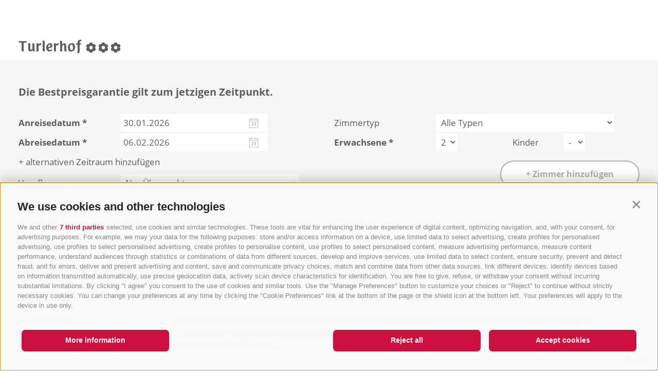

--- FILE ---
content_type: text/html; charset=utf-8
request_url: https://www.sterzing.com/pages/popupContactHotel.aspx?lang=de&companyid=8056E88A78BEA45F47526375C564E85F&region=544b0334-db64-4816-8c49-b29bbc52dc6e
body_size: 188435
content:


<!DOCTYPE html>
<html>
<head><link rel="preconnect" href="https://www.googletagmanager.com"><link rel="dns-prefetch" href="https://www.googletagmanager.com"><link rel="preconnect" href="https://www.google-analytics.com"><link rel="dns-prefetch" href="https://www.google-analytics.com"><script>var dataLayer = window.dataLayer = window.dataLayer || [];window['gtag_enable_tcf_support'] = true;</script><script type="text/javascript">(function(w,d,s,l,i){w[l]=w[l]||[];w[l].push({'gtm.start':new Date().getTime(),event:'gtm.js'});var f=d.getElementsByTagName(s)[0],j=d.createElement(s),dl=l!='dataLayer'?'&l='+l:'';j.async=true;j.src='https://www.googletagmanager.com/gtm.js?id=' + i + dl; f.parentNode.insertBefore(j, f);})(window,document,'script','dataLayer','GTM-PPP9W3P');</script><meta http-equiv="content-type" content="text/html; charset=utf-8" /><style type="text/css">@charset "UTF-8";@font-face{font-family:"Open Sans";font-style:normal;font-weight:300;font-display:swap;src:url("/media/fonts/open-sans-v18-latin-300.eot");src:local(""),url("/media/fonts/open-sans-v18-latin-300.eot?#iefix") format("embedded-opentype"),url("/media/fonts/open-sans-v18-latin-300.woff2") format("woff2"),url("/media/fonts/open-sans-v18-latin-300.woff") format("woff"),url("/media/fonts/open-sans-v18-latin-300.ttf") format("truetype"),url("/media/fonts/open-sans-v18-latin-300.svg#OpenSans") format("svg")}
@font-face{font-family:"Open Sans";font-style:normal;font-display:swap;font-weight:400;src:url("/media/fonts/open-sans-v18-latin-regular.eot");src:local(""),url("/media/fonts/open-sans-v18-latin-regular.eot?#iefix") format("embedded-opentype"),url("/media/fonts/open-sans-v18-latin-regular.woff2") format("woff2"),url("/media/fonts/open-sans-v18-latin-regular.woff") format("woff"),url("/media/fonts/open-sans-v18-latin-regular.ttf") format("truetype"),url("/media/fonts/open-sans-v18-latin-regular.svg#OpenSans") format("svg")}
@font-face{font-family:"Open Sans";font-style:normal;font-display:swap;font-weight:700;src:url("/media/fonts/open-sans-v18-latin-700.eot");src:local(""),url("/media/fonts/open-sans-v18-latin-700.eot?#iefix") format("embedded-opentype"),url("/media/fonts/open-sans-v18-latin-700.woff2") format("woff2"),url("/media/fonts/open-sans-v18-latin-700.woff") format("woff"),url("/media/fonts/open-sans-v18-latin-700.ttf") format("truetype"),url("/media/fonts/open-sans-v18-latin-700.svg#OpenSans") format("svg")}
@font-face{font-family:"Suedtirol";src:url("/media/fonts/suedtirol_pro_w.eot");src:url("/media/fonts/suedtirol_pro_w.eot?#iefix") format("embedded-opentype"),url("/media/fonts/suedtirol_pro_w.woff") format("woff"),url("/media/fonts/suedtirol_pro_w.ttf") format("truetype"),url("/media/fonts/suedtirol_pro_w.svg#suedtirol_pro_w") format("svg");font-weight:normal;font-style:normal;font-display:swap}
html{box-sizing:border-box;font-size:1.0625em}@media only screen and (max-width:414px){html{font-size:14px}
}*,*:before,*:after{box-sizing:inherit}body{font-family:"Open Sans",sans-serif;line-height:1.563;color:#5d5d5d;background-color:#fff;margin:0}
p{margin:0 0 10px}.container{max-width:1208px;margin:0 auto;position:relative}
@media only screen and (max-width:1208px){.container{padding-left:20px;padding-right:20px}
}@media only screen and (max-width:860px){.container{padding-left:10px;padding-right:10px}
#contact .container{padding-left:0;padding-right:0}}.container-large{max-width:1638px;margin:0 auto;position:relative}
.container-medium{max-width:1450px;margin:0 auto;position:relative}@media only screen and (max-width:1470px){.container-medium{padding-left:20px;padding-right:20px}
}@media only screen and (max-width:860px){.container-medium{padding-left:10px;padding-right:10px}
}svg:not(:root){overflow:hidden}.logo-slide{text-align:center;position:relative;margin:40px 0 60px}
@media only screen and (max-width:860px){.logo-slide{margin:40px 0 40px}
}.logo-slide__image{margin:0 auto;display:block;max-width:100%;height:auto}
#ltswidget-container .ajax-loading{position:relative;display:block}.embeded-iframe{height:100vw;max-height:680px;overflow:hidden;clear:both;position:relative}
@media all and (max-width:1280px){.embeded-iframe{height:66vw}}a{color:#5D9CEC;text-decoration:none}
.slide-base{margin-top:100px;margin-bottom:100px}@media all and (max-width:667px){.slide-base{margin-top:15px;margin-bottom:15px}
}.slide-base--gray{background:#f5f5f5}h1,.h1{font-size:2.3529411765em;line-height:1;font-family:"Suedtirol",serif;font-weight:500}
@media only screen and (max-width:1520px){h1,.h1{font-size:32px}}@media only screen and (max-width:667px){h1,.h1{font-size:30px}
}@media only screen and (max-width:550px){h1,.h1{font-size:24px}}h2,.h2,.title-big{font-size:1.1764705882em;line-height:1.2;font-weight:700}
@media only screen and (max-width:550px){h2,.h2,.title-big{font-size:16px}
}.h1,h1,.h2,h2{margin-top:20px;margin-bottom:10px}@media only screen and (max-width:550px){.h1,h1,.h2,h2{margin-top:10px;margin-bottom:0}
}.page-inner-wrapper{padding-top:180px}@media all and (max-width:768){.page-inner-wrapper{padding-top:146px}
}.top-bar--hidden .page-inner-wrapper{padding-top:130px}.regions-map__regions{display:none}
.regions-map__map-overlay{display:none}@font-face{font-family:"Flaticon";src:url("/media/fonts/Flaticon.eot");src:url("/media/fonts/Flaticon.eot?#iefix") format("embedded-opentype"),url("/media/fonts/Flaticon.woff") format("woff"),url("/media/fonts/Flaticon.ttf") format("truetype"),url("/media/fonts/Flaticon.svg#Flaticon") format("svg");font-display:swap;font-weight:normal;font-style:normal}
@media screen and (-webkit-min-device-pixel-ratio:0){@font-face{font-family:"Flaticon";src:url("/media/fonts/Flaticon.svg#Flaticon") format("svg")}
}[class^=flaticon-]:before,[class*=" flaticon-"]:before,[class^=flaticon-]:after,[class*=" flaticon-"]:after{font-family:Flaticon;font-size:20px;font-style:normal}
.flaticon-internet-1:before{content:"\f100"}
.flaticon-placeholder-2:before{content:"\f101"}
.flaticon-cross:before{content:"\f102"}.flaticon-substract:before{content:"\f103"}
.flaticon-add:before{content:"\f104"}.flaticon-success:before{content:"\f105"}
.flaticon-error:before{content:"\f106"}.flaticon-line:before{content:"\f107"}
.flaticon-plus:before{content:"\f108"}.flaticon-multimedia-2:before{content:"\f109"}
.flaticon-multimedia-1:before{content:"\f10a"}
.flaticon-play-button-1:before{content:"\f10b"}
.flaticon-bars-1:before{content:"\f10c"}.flaticon-share-1:before{content:"\f10d"}
.flaticon-placeholder-1:before{content:"\f10e"}
.flaticon-location:before{content:"\f10f"}.flaticon-star-2:before{content:"\f110"}
.flaticon-like:before{content:"\f111"}.flaticon-multimedia:before{content:"\f112"}
.flaticon-database:before{content:"\f113"}.flaticon-computer:before{content:"\f114"}
.flaticon-bars:before{content:"\f115"}.flaticon-network:before{content:"\f116"}
.flaticon-share:before{content:"\f117"}.flaticon-arrows-1:before{content:"\f118"}
.flaticon-play:before{content:"\f119"}.flaticon-play-button:before{content:"\f11a"}
.flaticon-dog-seating:before{content:"\f11b"}
.flaticon-shapes-2:before{content:"\f11c"}.flaticon-flower:before{content:"\f11d"}
.flaticon-sun:before{content:"\f11e"}.flaticon-parking-sign:before{content:"\f11f"}
.flaticon-disabled-person-signal-of-black-square:before{content:"\f120"}
.flaticon-wifi-connection-signal-symbol:before{content:"\f121"}
.flaticon-person-lying-on-bed-inside-a-home:before{content:"\f122"}
.flaticon-arrows:before{content:"\f123"}.flaticon-days:before{content:"\f124"}
.flaticon-restaurant:before{content:"\f125"}
.flaticon-shapes-1:before{content:"\f126"}
.flaticon-technology-1:before{content:"\f127"}
.flaticon-picture:before{content:"\f128"}.flaticon-pdf:before{content:"\f129"}
.flaticon-home:before{content:"\f12a"}.flaticon-bag:before{content:"\f12b"}
.flaticon-gluten:before{content:"\f12c"}.flaticon-milk:before{content:"\f12d"}
.flaticon-check:before{content:"\f12e"}.flaticon-pencil:before{content:"\f12f"}
.flaticon-brightness:before{content:"\f130"}
.flaticon-folder:before{content:"\f131"}.flaticon-sauna:before{content:"\f132"}
.flaticon-linkedin:before{content:"\f133"}
.flaticon-skype:before{content:"\f134"}.flaticon-youtube:before{content:"\f135"}
.flaticon-twitter:before{content:"\f136"}.flaticon-facebook:before{content:"\f137"}
.flaticon-flickr:before{content:"\f138"}.flaticon-blogger:before{content:"\f139"}
.flaticon-star:before{content:"\f13a"}.flaticon-lock:before{content:"\f13b"}
.flaticon-user:before{content:"\f13c"}.flaticon-pinterest:before{content:"\f13d"}
.flaticon-rss:before{content:"\f13e"}.flaticon-lotus:before{content:"\f13f"}
.flaticon-holidays:before{content:"\f140"}
.flaticon-business:before{content:"\f141"}
.flaticon-signs:before{content:"\f142"}.flaticon-dropbox:before{content:"\f143"}
.flaticon-xing:before{content:"\f144"}.flaticon-picasa:before{content:"\f145"}
.flaticon-instagram:before{content:"\f146"}
.flaticon-vimeo:before{content:"\f147"}.flaticon-google-plus:before{content:"\f148"}
.flaticon-message:before{content:"\f149"}.flaticon-placeholder:before{content:"\f14a"}
.flaticon-direction:before{content:"\f14b"}
.flaticon-search-1:before{content:"\f14c"}
.flaticon-present:before{content:"\f14d"}.flaticon-settings:before{content:"\f14e"}
.flaticon-attachment:before{content:"\f14f"}
.flaticon-luxury:before{content:"\f150"}.flaticon-tool:before{content:"\f151"}
.flaticon-interface-1:before{content:"\f152"}
.flaticon-interface:before{content:"\f153"}
.flaticon-symbol:before{content:"\f154"}.flaticon-layers:before{content:"\f155"}
.flaticon-technology:before{content:"\f156"}
.flaticon-time-1:before{content:"\f157"}.flaticon-mark-1:before{content:"\f158"}
.flaticon-mark:before{content:"\f159"}.flaticon-shapes:before{content:"\f15a"}
.flaticon-search:before{content:"\f15b"}.flaticon-chain:before{content:"\f15c"}
.flaticon-time:before{content:"\f15d"}.flaticon-list:before{content:"\f15e"}
.flaticon-file-1:before{content:"\f15f"}.flaticon-file:before{content:"\f160"}
.flaticon-internet:before{content:"\f161"}
.flaticon-adobe-reader-symbol:before{content:"\f162"}
/*! Flickity v2.2.1
https://flickity.metafizzy.co
---------------------------------------------- */.flickity-enabled{position:relative}
.flickity-enabled:focus{outline:0}.flickity-viewport{overflow:hidden;position:relative;height:100%}
.flickity-slider{position:absolute;width:100%;height:100%}.flickity-enabled.is-draggable{user-select:none}
.flickity-enabled.is-draggable .flickity-viewport{cursor:move;cursor:-webkit-grab;cursor:grab}
.flickity-enabled.is-draggable .flickity-viewport.is-pointer-down{cursor:-webkit-grabbing;cursor:grabbing}
.flickity-button{position:absolute;background:hsla(0,0%,100%,0.75);border:0;color:#333}
.flickity-button:hover{background:white;cursor:pointer}.flickity-button:focus{outline:0;box-shadow:0 0 0 5px #19F}
.flickity-button:active{opacity:.6}.flickity-button:disabled{opacity:.3;cursor:auto;pointer-events:none}
.flickity-button-icon{fill:currentColor}.flickity-prev-next-button{top:50%;width:44px;height:44px;border-radius:50%;transform:translateY(-50%)}
.flickity-prev-next-button.previous{left:10px}.flickity-prev-next-button.next{right:10px}
.flickity-rtl .flickity-prev-next-button.previous{left:auto;right:10px}.flickity-rtl .flickity-prev-next-button.next{right:auto;left:10px}
.flickity-prev-next-button .flickity-button-icon{position:absolute;left:20%;top:20%;width:60%;height:60%}
.flickity-page-dots{position:absolute;width:100%;bottom:-25px;padding:0;margin:0;list-style:none;text-align:center;line-height:1}
.flickity-rtl .flickity-page-dots{direction:rtl}.flickity-page-dots .dot{display:inline-block;width:10px;height:10px;margin:0 8px;background:#333;border-radius:50%;opacity:.25;cursor:pointer}
.flickity-page-dots .dot.is-selected{opacity:1}.flickity-enabled.is-fade .flickity-slider>*{pointer-events:none;z-index:0}
.flickity-enabled.is-fade .flickity-slider>.is-selected{pointer-events:auto;z-index:1}
.button{display:inline-block;padding:1.5em 3em;margin-bottom:0;font-size:18px;font-size:1.0588235294rem;font-weight:700;line-height:1.11111;text-align:center;white-space:nowrap;vertical-align:middle;cursor:pointer;background-image:none;border:2px solid transparent;border-radius:3em;transition-property:color,background-color,border-color;transition-duration:.3s;transition-timing-function:ease-in-out;opacity:0;color:#fff}
.quicklinks{position:fixed;bottom:55px;right:2vw;z-index:10000;text-align:right}
@media all and (max-width:1024px){.quicklinks{bottom:15px}}.quicklinks__open{display:flex;border-radius:50%;width:80px;height:80px;opacity:0;border:0;box-shadow:0 2px 2px 0 rgba(0,0,0,0.14),0 1px 5px 0 rgba(0,0,0,0.12),0 3px 1px -2px rgba(0,0,0,0.2);transition:all .3s ease-in-out;text-align:center;cursor:pointer;z-index:50;position:relative;color:#fff;text-align:center;font-size:.6470588235em;padding-top:32px;display:block;text-transform:uppercase;outline:0}
@media all and (max-width:1024px){.quicklinks__open{width:55px;height:55px;padding:9px 0 0;text-shadow:1px 1px 0 #55a7dd,1px -1px 0 #55a7dd,-1px 1px 0 #55a7dd,-1px -1px 0 #55a7dd}
}.quicklinks__icon{font-size:35px;width:1em;height:1em;color:#fff;margin:auto;position:absolute;top:8px;left:50%;transform:translateX(-50%)}
.quicklinks__icon:before{font-size:35px;line-height:35px;vertical-align:top}
.quicklinks__dropdown{display:none}.quicklinks__shadow{opacity:0;pointer-events:none}
.base-slider{position:relative;overflow:hidden}.base-slider__slider{white-space:nowrap}
.base-slider__item{display:inline-block;width:100%;white-space:normal}.base-slider-controls{text-align:center;font-size:0;display:none}
.base-slider-controls button{border:0;background:0;padding:0;outline:0;vertical-align:top;cursor:pointer}
.base-slider-controls i{width:49px;height:49px;color:#d9d9d9;text-align:center}
.base-slider-controls i:before{vertical-align:top;font-size:49px;line-height:49px}
.base-slider-controls__prev{margin-right:15px;transform:rotate(-180deg)}
.banner,.banner__item>picture{position:relative}.banner--landingpage,.banner--landingpage .banner__item{height:calc(100vh - 130px)}
@media all and (max-width:80em){.banner--landingpage,.banner--landingpage .banner__item{height:calc(100vh - 85px)}
}@media all and (max-width:768px){.banner--landingpage,.banner--landingpage .banner__item{height:auto}
}@media all and (max-width:1380px){.banner--landingpage{height:auto}}.banner--default,.banner--default .banner__item{height:75vh}
@media all and (max-width:768px){.banner--default,.banner--default .banner__item{height:58.6vw}
}@media all and (max-width:414px){.banner--default,.banner--default .banner__item{height:113.6vw}
}@media all and (min-width:48.0625em) and (min-height:48.8125em) and (max-height:55em){.banner--default,.banner--default .banner__item{min-height:650px}
}@media all and (min-width:48.0625em) and (max-height:48.75em){.banner--default,.banner--default .banner__item{min-height:570px}
}.banner__item{position:relative;width:100%}.banner__item:before{content:"";position:absolute;z-index:51;left:0;bottom:0;right:0;background:linear-gradient(to bottom,rgba(0,0,0,0) 0,rgba(0,0,0,0.63) 100%);height:75%}
.banner__image{width:100%;height:auto;display:block;z-index:50;opacity:1;transition:all .3s ease-out}
@media all and (max-width:768px){.banner__image{height:58.6vw}}@media all and (max-width:414px){.banner__image{height:113.6vw}
}.js-hide-images .banner__image{opacity:0}.banner__title{font-size:4.1176470588em;line-height:1.0714285714;max-width:1000px;width:100%;padding:0 20px;margin:0 auto 30px;font-family:"Suedtirol",serif;color:#fff;z-index:100}
@media all and (max-width:48em){.banner__title{font-size:3.5294117647em}
}@media all and (max-width:41.6875em){.banner__title{margin-bottom:10px;font-size:2.3529411765em}
}@media all and (max-width:34.375em){.banner__title{font-size:1.7647058824em;padding:0 15px}
}.banner__title-inner{text-decoration:none;color:#fff}.banner__title-inner:hover,.banner__title-inner:focus,.banner__title-inner:active{text-decoration:none;color:#fff}
.banner__subtitle{font-size:.6875em;line-height:1.3636363636;text-decoration:none;color:#fff;display:block}
.banner__subtitle:hover,.banner__subtitle:focus,.banner__subtitle:active{text-decoration:none;color:#fff}
@media all and (max-width:48em){.banner__subtitle{font-size:.5833333333em}
}@media all and (max-width:34.375em){.banner__subtitle{font-size:.5555555556em}
}.banner__content{position:absolute;left:0;right:0;bottom:75px;bottom:7.0754716981vh;z-index:100;text-align:center}
@media all and (max-width:48em),all and (max-height:48.75em){.banner__content{bottom:90px}
}@media all and (max-width:41.6875em){.banner__content{bottom:78px}}@media all and (max-width:41.6875em){.banner__button-container{margin-bottom:15px}
.banner__button-container .button{padding-top:.5em;padding-bottom:.5em}.banner__button-container span{display:block;margin-top:10px}
.banner__button-container--no-buttons{display:none}}.banner__scroll-to-content{display:block;text-align:center;padding-top:1em;outline:0;border:0;background:0;width:100%;position:relative;overflow:hidden}
.banner__scroll-to-content span{transform:rotate(90deg);position:relative;display:block;margin:0 auto;width:48px;height:48px}
.banner__scroll-to-content i{display:inline-block;color:#fff;width:48px;height:48px}
.banner__scroll-to-content i:before{vertical-align:top;font-size:48px;line-height:48px}
@media all and (max-width:48em){.banner__scroll-to-content{display:none}
}.banner__inner-wrapper{display:inline-block;text-align:center}@media all and (max-width:41.6875em){.banner__inner-wrapper{display:block}
}.banner__controls{position:absolute;top:60px;left:30px;right:30px;text-align:left;z-index:30}
.banner__controls .js_next{float:right}@media all and (max-width:48em),all and (max-height:48.75em){.banner__controls .js_next{float:none}
}.banner__controls i{color:#fff;transition:all .3s ease-in-out}.banner__controls i:before{vertical-align:top}
.banner__controls:hover i{opacity:.6}@media all and (max-width:48em),all and (max-height:48.75em){.banner__controls{top:auto;bottom:19px;text-align:center}
}@media all and (max-height:768px) and (min-width:1281px){.banner__controls{left:auto;top:34px;right:200px}
}@media all and (min-height:721px) and (max-height:768px) and (max-width:1280px) and (min-width:769px){.banner__controls{top:32px}
}@media all and (max-height:720px) and (min-width:931px) and (max-width:1280px) and (min-width:769px){.banner__controls{left:auto;top:34px;right:200px}
}@media all and (min-height:601px) and (max-height:720px) and (max-width:930px) and (min-width:769px){.banner__controls{top:21px}
}@media all and (max-height:600px) and (max-width:930px) and (min-width:769px){.banner__controls{top:19px}
}@media all and (max-width:380px){.banner__controls i{width:31px;height:31px;text-align:center}
.banner__controls i:before{vertical-align:top;font-size:31px;line-height:31px}
}.banner__slider{position:relative;z-index:20}.banner ._youtube-iframe-wrapper{width:100%;position:absolute;left:0;top:0;height:100%;z-index:10;pointer-events:none;opacity:0;transition:all .3s ease-in}
.banner ._youtube-iframe-wrapper.js-show{opacity:1}.banner ._youtube-iframe-wrapper #_youtube-iframe{position:absolute;pointer-events:none;left:0;margin-top:-60px;top:0;right:0;bottom:0}
@supports(object-fit:cover){.banner__image{width:100%;height:100%;-o-object-fit:cover;object-fit:cover}
}@supports(-o-object-fit:cover){.banner__image{width:100%;height:100%;-o-object-fit:cover;object-fit:cover}
}.top-bar{background:#fff;background:linear-gradient(to bottom,#fff 0,#fff 75%,#f2f2f2 100%);filter:progid:DXImageTransform.Microsoft.gradient(startColorstr="#ffffff",endColorstr="#f2f2f2",GradientType=0);height:50px;position:absolute;top:0;left:0;right:0;padding:0 15px;z-index:1000}
.top-bar--landingpage{position:relative;display:flex;align-items:center}
@media all and (max-width:36.25em){.top-bar--landingpage{height:auto}}.top-bar__main-text{text-transform:uppercase;font-size:12px;line-height:50px;color:#808285;margin-left:338px;letter-spacing:.05em;font-weight:700}
@media all and (max-width:101.25em){.top-bar__main-text{margin-left:295px}
}@media all and (max-width:98.75em){.top-bar__main-text{margin-left:201px}
}@media all and (max-width:56.875em){.top-bar__main-text{margin-left:0}.top-bar--landingpage .top-bar__main-text{margin-left:auto!important;margin-right:auto!important;text-align:center;line-height:25px}
}@media all and (max-width:48.75em){.top-bar__main-text{display:none}.top-bar--landingpage .top-bar__main-text{display:block}
}@media all and (max-width:36.25em){.top-bar--landingpage .top-bar__main-text{line-height:25px;padding:10px 0}
}.menu-top-bar{text-transform:uppercase;font-size:12px;line-height:50px;color:#808285;margin-left:338px;letter-spacing:.05em;font-weight:700}
@media all and (max-width:101.25em){.menu-top-bar{margin-left:295px}}@media all and (max-width:98.75em){.menu-top-bar{margin-left:201px}
}@media all and (max-width:56.875em){.menu-top-bar{margin-left:0}}@media all and (max-width:48.75em){.menu-top-bar{display:none}
}.menu-top-bar a{color:#808285;margin-right:8px}.header-main{height:130px;background-color:#fff;position:absolute;z-index:1000;top:50px;left:0;right:0;transition:height .3s ease-in-out;text-align:left;padding:0 15px}
.top-bar--hidden .header-main{top:0}.header-main>.container-large{z-index:100;position:static;display:flex;align-items:center;justify-content:space-between}
@media all and (max-width:780px){.header-main>.container-large{width:100%}
}.header-main__booking-button{overflow:hidden;border-width:0;display:inline-block;padding:0 21px;vertical-align:top;font-size:17px;font-size:1rem;line-height:2.3529411765;text-transform:uppercase;background:#ce1041;color:#fff;opacity:1;display:none}
@media all and (max-width:101.25em){.header-main__booking-button{font-size:16px;font-size:.9411764706rem;line-height:2.5}
}@media all and (max-width:86.25em){.header-main__booking-button{font-size:15px;font-size:.8823529412rem;line-height:2.6666666667}
}@media all and (max-width:86.25em){.header-main__booking-button{text-transform:none;padding:0 10px}
}@media all and (max-width:75em){.header-main__booking-button{font-size:13px;line-height:40px}
}@media all and (max-width:64em){.header-main__booking-button{display:inline-block}
}@media all and (max-width:48.75em){.header-main__booking-button{padding:0 17px}
}.header-main__booking-button--container{order:2}@media all and (max-width:780px){.top-bar--hidden .header-main__booking-button--container{display:none}
}@media all and (max-width:23.75em){.header-main__booking-button{font-size:12px;line-height:40px;padding:0 10px}
}.header-main__logo{width:315px;max-width:315px;height:130px;display:block;float:left;transition:all .2s ease-in-out;z-index:3;position:relative;text-align:center;display:flex;align-items:center;justify-content:center}
@media all and (max-width:1600px){.header-main__logo{flex:1;justify-content:flex-start}
}@media all and (max-width:1280px){.header-main__logo{width:225px;max-width:225px}
.header-main__logo--default{max-width:90%;height:auto}}@media all and (max-width:1024px){.header-main__logo{width:auto}
}@media all and (max-width:768px){.header-main__logo--default{width:90%;max-width:150px}
}@media all and (max-width:414px){.header-main__logo--default{height:auto}
}@media all and (max-width:1024px){.header-main__logo{flex-grow:1;justify-content:flex-start;order:1}
}.header-main--fixed .header-main__logo{width:42px}.header-main__logo--default{display:inline-flex}
.header-main--fixed .header-main__logo--default{display:none}.header-main__logo--fixed{display:none}
.header-main--fixed .header-main__logo--fixed{display:inline-flex}.header-main__logo--container{flex:1}
.header-main__logo-suedtirol{margin-left:15px;margin-right:15px}.header-main__logo-suedtirol img{height:auto;max-width:90%;display:block}
@media all and (max-width:98.75em){.header-main__logo-suedtirol{width:70px}
}@media all and (max-width:1024px){.header-main__logo-suedtirol{order:2}
}@media all and (max-width:780px){.top-bar--hidden .header-main__logo-suedtirol{position:relative;top:0}
}.header-main__region-text{display:none}html[lang=it].theme-gossensass .header-main__region-text,.theme-knoedelfest .header-main__region-text,.theme-christmasmarket .header-main__region-text,.theme-rosskopf .header-main__region-text{font-size:1.8823529412em}
@media all and (max-width:98.75em){html[lang=it].theme-gossensass .header-main__region-text,.theme-knoedelfest .header-main__region-text,.theme-christmasmarket .header-main__region-text,.theme-rosskopf .header-main__region-text{font-size:24px}
}@media all and (max-width:56.875em){html[lang=it].theme-gossensass .header-main__region-text,.theme-knoedelfest .header-main__region-text,.theme-christmasmarket .header-main__region-text,.theme-rosskopf .header-main__region-text{font-size:17px}
}@media all and (max-width:45em){html[lang=it].theme-gossensass .header-main__region-text,.theme-knoedelfest .header-main__region-text,.theme-christmasmarket .header-main__region-text,.theme-rosskopf .header-main__region-text{font-size:15px}
}.theme-knoedelfest .header-main__region-text,.theme-christmasmarket .header-main__region-text{font-size:1.8823529412em}
@media all and (max-width:98.75em){.theme-knoedelfest .header-main__region-text,.theme-christmasmarket .header-main__region-text{font-size:19px}
}@media all and (max-width:56.875em){.theme-knoedelfest .header-main__region-text,.theme-christmasmarket .header-main__region-text{font-size:15px}
}@media all and (max-width:45em){.theme-knoedelfest .header-main__region-text,.theme-christmasmarket .header-main__region-text{font-size:13px}
}html[lang=it].theme-knoedelfest .header-main__region-text{font-size:1.4705882353em}
@media all and (max-width:98.75em){html[lang=it].theme-knoedelfest .header-main__region-text{font-size:15px}
}@media all and (max-width:56.875em){html[lang=it].theme-knoedelfest .header-main__region-text{font-size:13px;bottom:9px;text-align:right;left:0}
}@media all and (max-width:45em){html[lang=it].theme-knoedelfest .header-main__region-text{font-size:11px;white-space:normal}
}html[lang=it].theme-christmasmarket .header-main__region-text,html[lang=en].theme-christmasmarket .header-main__region-text{font-size:22px;line-height:1}
@media all and (max-width:98.75em){html[lang=it].theme-christmasmarket .header-main__region-text,html[lang=en].theme-christmasmarket .header-main__region-text{font-size:15px}
}@media all and (max-width:56.875em){html[lang=it].theme-christmasmarket .header-main__region-text,html[lang=en].theme-christmasmarket .header-main__region-text{font-size:13px;bottom:9px;text-align:right;left:0}
}@media all and (max-width:45em){html[lang=it].theme-christmasmarket .header-main__region-text,html[lang=en].theme-christmasmarket .header-main__region-text{font-size:11px;white-space:normal}
}.header-main-border{height:80px;bottom:-80px;left:0;right:0;position:absolute;overflow:hidden;z-index:0;pointer-events:none}
.header-main-border__left,.header-main-border__right{position:absolute;background-color:transparent;bottom:0}
.header-main-border__left{right:10vw;left:0;height:44px;transform-origin:100% 100%;transform:skewY(-1.4deg) translateY(-80px);z-index:6}
.header-main-border__right{position:absolute;bottom:0;right:0;left:88vw;height:500px;transform:skewY(17deg) translateY(-80px);transform-origin:0 100%;z-index:7}
.header-main-border__right--white{position:absolute;bottom:0;right:0;left:88vw;height:500px;background-color:#fff;transform-origin:0 100%;transform:skewY(12deg) translateY(-81px);z-index:8}
.tools{display:inline-block;font-size:0;z-index:1;position:relative;vertical-align:top;order:2}
@media all and (max-width:780px){.tools{position:absolute;z-index:4;top:-52px;right:98px}
}.top-bar--hidden .tools{font-size:17px}.tools__item{border-right:1px solid #d9d9d9;line-height:37px;display:inline-block;width:60px;text-align:center;font-size:17px;position:relative;color:#9c9c9c}
@media all and (max-width:25.875em){.tools__item{border-right:0}}.tools__item:last-child{border-right:0}
.tools__item--weather{width:auto;padding-left:10px}.tools__item--weather i{vertical-align:top;margin-right:5px}
@media all and (max-width:25.875em){.tools__item--weather{display:none}}
@media all and (max-width:1080px){.tools__item{font-size:14px;width:45px}
.tools__item--weather{width:auto}}.tools__count{position:absolute;bottom:0;left:50%;margin-left:3px;border-radius:50%;background:#38434c;color:#fff;width:1.8333333333em;height:1.8333333333em;font-size:.7058823529em;line-height:1.8333333333em}
@media all and (max-width:768px){.tools__count{background:#ce1041}}.tools i{width:28px;height:28px;color:#9c9c9c;vertical-align:middle;text-align:center}
.tools i:before{font-size:28px;line-height:28px}@media all and (max-width:1080px){.tools i{width:18px;height:18px}
.tools i:before{font-size:18px;line-height:18px}}@media all and (max-width:48.75em){.tools i{width:24px;height:24px}
.tools i:before{font-size:24px;line-height:24px}}.tools__flyout{display:none}
.search-box__input{position:absolute;left:0;top:0;opacity:0}.search-box__label{display:block}
.open-mobile{display:none;color:#5d5d5d;text-align:center}.open-mobile i{width:40px;height:40px;color:#5d5d5d;transition:all .3s ease-in-out;text-align:center}
.open-mobile i:before{vertical-align:top;font-size:40px;line-height:40px}
@media only screen and (max-width:1024px){.open-mobile{display:block}}@media only screen and (max-width:780px){.open-mobile{margin-left:15px}
}@media only screen and (max-width:380px){.open-mobile{margin-left:10px}
}.nav-overlay{display:none}.close-mobile{display:none}.nav-main{display:inline-block;position:static;text-align:left;background:#fff;z-index:4;vertical-align:top;margin-left:20px}
@media all and (max-width:101.25em){.nav-main{margin-left:20px}}@media all and (max-width:1024px){.nav-main{margin:0 10px;order:3}
}@media all and (max-width:780px){.nav-main{margin:0;float:right}}.nav-main__dropdown{list-style:none;margin:0;padding:0;position:static}
@media only screen and (max-width:1024px){.nav-main__dropdown{position:fixed;top:0;left:0;bottom:0;transform:translateX(-100%);width:75%;max-width:360px}
}.nav-main__level-0{display:inline-block;position:static}@media only screen and (max-width:1024px){.nav-main__level-0{display:block}
}.nav-main__level-0--top-bar{display:none!important}@media only screen and (max-width:780px){.nav-main__level-0.last{margin-bottom:20px}
}.nav-main__overlay{display:none}.nav-main__menu-0{display:inline-block;font-weight:700;font-size:17px;font-size:1rem;line-height:2.3529411765;margin-right:1.5em;color:#38434c;text-transform:uppercase;vertical-align:top}
.nav-main__menu-0.header-main__booking-button{color:#fff;background:#ce1041;margin-left:-10px;margin-right:0}
@media all and (max-width:101.25em){.nav-main__menu-0{font-size:16px;line-height:40px}
}@media all and (max-width:86.25em){.nav-main__menu-0{font-size:15px;line-height:40px}
}@media all and (max-width:86.25em){.nav-main__menu-0{text-transform:none}
}@media all and (max-width:75em){.nav-main__menu-0{font-size:13px;line-height:40px;margin-right:10px}
.nav-main__menu-0.header-main__booking-button{margin-left:0;margin-right:0}
}@media only screen and (max-width:1024px){.nav-main__menu-0{margin-right:0;display:block;line-height:18px;padding:8px 0}
.nav-main__menu-0.header-main__booking-button{color:#fff;margin-left:0;margin-right:0;text-align:left}
}.nav-main__has-children-indicator-0{display:none}.nav-main__mega{display:none}
@media only screen and (max-width:600px){.nav-main .open-mobile{display:inline-block}
}@media only screen and (max-width:414px){.nav-main .nav-main .open-mobile{display:block;margin-top:10px}
}@media only screen and (max-width:380px){.nav-main .nav-main{padding-top:150px}
}.languages{position:absolute;text-transform:uppercase;white-space:nowrap;width:auto;right:0;top:0;font-size:0}
.top-bar--hidden .languages{position:relative}.languages__wrapper{position:relative;z-index:1001;height:0}
@media all and (max-width:48.75em){.languages__wrapper{display:none}}.top-bar--hidden .languages__wrapper{display:inline-block;height:auto}
.languages__current,.languages__link{text-transform:uppercase;display:inline-block;width:37px;height:50px;line-height:50px;text-align:center;color:transparent;cursor:pointer;font-size:12px;position:relative;text-decoration:none}
.languages__current:before,.languages__link:before{content:"|";position:absolute;left:-3px;top:0;line-height:50px;font-size:12px}
.languages__flyout,.languages__current{display:inline-block}.languages__current{display:none;outline:0}
@media all and (max-width:40.625em){.languages__current{display:block;background:0;border:0;position:relative;padding-right:20px;margin-right:17px}
.languages__current i{position:absolute;right:0;top:50%;color:#d9d9d9;width:12px;transform:rotate(-30deg);height:12px;margin-top:-7px;text-align:center;margin-right:-7px}
.languages__current i:before{vertical-align:top;font-size:12px;line-height:12px}
}.languages__link--first:before{display:none}.languages--narrow a{width:28px}
@media all and (max-width:40.625em){.languages__flyout{display:none}}.languages__input{position:absolute;opacity:0}
.languages__landingpage{display:inline-block}.languages-mobile{display:none}
.grouprequest-favorites__input{position:absolute;left:0;top:0;opacity:0}
.grouprequest-favorites__label{cursor:pointer;display:block}.themes{margin-top:4px;margin-bottom:4px;position:relative;overflow:hidden}
.themes>.row{margin-left:-2px;margin-right:-2px}@media all and (max-width:667px){.themes>.row{margin-left:0;margin-right:0}
}.themes>.row:after,.themes>.row:before{content:" ";display:table}
.themes>.row:after{clear:both}.themes__item{padding-left:2px;padding-right:2px;width:33.33333%;position:relative;min-height:1px;float:left}
@media all and (max-width:667px){.themes__item{width:100%;float:none;padding:0;margin-bottom:4px}
}.themes i{opacity:0}.themes__content{position:absolute;bottom:10%;left:0;right:0;text-align:center}
.themes a{display:block;background:#000;color:#fff;position:relative}.themes__image{opacity:.7}
.themes__name{font-family:"Suedtirol",serif;font-size:3.5294117647em;line-height:1;display:block}
@media all and (max-width:56.25em){.themes__name{font-size:1.6470588235em}
}.themes__subtitle{font-size:1.1764705882em;line-height:1.5;display:block}
.hero-image,.hero-image__item{height:75vh}@media all and (max-width:768px){.hero-image,.hero-image__item{height:auto}
}.hero-image--small,.hero-image--small .hero-image__item{height:60vh}.hero-image{position:relative;overflow:hidden}
.hero-image__image{width:100%;height:100%;display:block;-o-object-fit:cover;object-fit:cover;position:relative;z-index:50}
.hero-image__item{position:relative;overflow:hidden;width:100%}.hero-image__item:before{content:"";position:absolute;z-index:51;left:0;top:0;right:0;background:linear-gradient(to bottom,rgba(0,0,0,0.65) 0,rgba(0,0,0,0) 100%);height:75%}
.hero-image--small .hero-image__item:before{display:none}@media all and (max-width:48em){.hero-image__item:before{display:none}
}.hero-image__slider{z-index:50}@supports(object-fit:cover){.hero-image__image{width:100%;height:100%;-o-object-fit:cover;object-fit:cover}
}@supports(-o-object-fit:cover){.hero-image__image{width:100%;height:100%;-o-object-fit:cover;object-fit:cover}
}.content{width:100%;overflow:hidden;position:relative;z-index:2}.main-content iframe{height:66vh;max-height:720px;max-width:100%}
.main-content__more-text{display:none}.main-content__more-text--mobile{display:block}
@media all and (max-width:768px){.main-content__more-text--mobile{display:none}
}.main-content__video{position:relative;padding:1em 0}.main-content__video iframe{height:56vw;max-height:680px;width:100%}
.main-content__read-more{margin-top:2em}.main-content__read-more--mobile{display:none}
@media all and (max-width:768px){.main-content__read-more--mobile{display:inline-block}
}.main-content__read-more[aria-expanded=true]{display:none}.main-content__read-more--less{display:none}
.main-content__read-more--less[aria-expanded=true]{display:inline-block}
@media all and (min-width:769px){.main-content__read-more--less[aria-expanded=true]{display:none}
}.main-content__read-more[aria-expanded=true]+.main-content__more-text{display:inline-block}
@media all and (max-width:768px){.main-content__read-more-mobile[aria-expanded=true]+.main-content__more-text-mobile{display:block}
}.main-content img{max-width:100%;height:auto!important}.page-content__hgroup{margin-bottom:40px}
@media only screen and (max-width:550px){.page-content__hgroup{margin-bottom:20px}
}.page-content__hgroup h1,.page-content__hgroup .h1{margin-top:0}.page-content{margin:30px 0 80px;margin:1.5789473684vw 0 4.2105263158vw}
.logo-slide+.page-content{margin:60px 0}.page-content--gray{background-color:#f5f5f5;margin:0;padding:30px 0 80px}
.page-content--centered{text-align:center}.page-content--detail{padding-bottom:0}
@media only screen and (max-width:860px){.logo-slide+.page-content{margin:30px 0 40px}
.page-content--gray{margin:0;padding:30px 0 50px}}.page-content__visible-content--more-content:after{content:" ..."}
.page-content__hidden-content{display:none;transition:background .3s ease-in-out}
.page-content__hidden-content--with-background{background:#f5f5f5}.page-content table.table-scroll,.page-content div.table-scroll{width:100%}
@media all and (max-width:768px){.page-content table{width:100%!important;margin-left:0!important;margin-right:0!important}
.page-content table td{width:auto}.page-content table.table-scroll,.page-content div.table-scroll{overflow-x:auto;display:block;padding-bottom:5vh}
.page-content table.table-scroll:before,.page-content div.table-scroll:before{display:inline-flex;background-color:#ce1041;border-radius:50%;width:55px;height:55px;content:"\f123";font-family:"Flaticon";align-items:center;justify-content:center;font-style:normal;font-weight:normal;font-variant:normal;font-size:32px;line-height:1;color:#fff;margin-bottom:2vh;animation:fadeinout 3s infinite;opacity:1;float:right;padding-left:8px;margin-right:0vw;position:fixed;bottom:75px;right:-90px;transition:all ease-in-out .6s}
.page-content table.table-scroll.table-scroll--active:before,.page-content div.table-scroll.table-scroll--active:before{display:inline-flex;right:10px}
.page-content table.table-scroll table,.page-content div.table-scroll table{width:100%!important;min-width:1024px!important}
@-webkit-keyframes fadeinout{50%{opacity:.5;margin-right:4vw}}@keyframes fadeinout{50%{opacity:.5;margin-right:4vw}
}}.content>div:first-child{padding-top:50px;margin-top:0}.content>div.no-padding-top{padding-top:0}
.content>div:last-child{padding-bottom:150px}.content>div.no-padding-bottom{padding-bottom:0}
.sitepath{color:#afafaf;font-size:.8235294118em;margin-bottom:30px}@media all and (max-width:550px){.sitepath{margin-bottom:20px}
}.sitepath ol{margin:0;padding:0;list-style:none}.sitepath li{display:inline-block}
.sitepath li:after{content:"→";display:inline-block;margin:0 5px}
.sitepath li:last-child:after{content:"";display:none}
.sitepath a{color:#afafaf}.sitepath a:active,.sitepath a:focus,.sitepath a:hover{text-decoration:none;color:rgb(149.5,149.5,149.5)}
.sitepath .ltscompanies-item__classification{width:20px;height:20px;fill:#afafaf;margin-right:2px}
.sitepath .ltscompanies-item__classification:first-child{margin-left:5px}
.sitepath .active{color:rgb(149.5,149.5,149.5)}.page-inner-wrapper--landingpage{padding-top:0}
.no-banner-slide .page-inner-wrapper--landingpage{padding-top:0}.landingpage-header{position:relative;top:0}
@media all and (max-width:768px){.landingpage-header.header-main{top:0}.landingpage-header.header-main__logo--default{height:auto}
}.service-hotline a{color:#5d5d5d;text-decoration:none}.service-hotline a:focus,.service-hotline a:hover{color:#55a7dd;text-decoration:none}
.service-hotline__phone{margin-right:30px;display:inline-block}@media only screen and (max-width:1024px){.service-hotline__phone{margin-right:30px;display:inline-block}
}.service-hotline__title{margin-right:30px;display:inline-block}@media only screen and (max-width:580px){.service-hotline__title{display:block;margin-right:0}
}@media only screen and (max-width:600px){.service-hotline__title{margin-right:5px}
.service-hotline__phone{margin-right:5px}.service-hotline__phone:last-child{margin-right:0}
}@media only screen and (max-width:388px){.service-hotline{font-size:10px}
}.landingpage-languages{position:absolute;right:15px;top:15px;text-transform:uppercase;z-index:10}
.landingpage-languages .link{margin-right:10px}@media only screen and (max-width:1750px){.landingpage-languages{top:165px}
}@media only screen and (max-width:768px){.landingpage-languages{top:15px;right:auto;left:15px}
}.ltscompanies-search__button-room i{width:15px;height:15px;display:inline-block;color:#55a7dd;text-align:center}
.ltscompanies-search__button-room i:before{vertical-align:top;font-size:15px;line-height:15px}
.ltscompanies-search__button-room--remove{display:none}.ltscompanies-item__classification{width:20px;height:20px;color:#5d5d5d;display:inline-block;margin-right:4px;text-align:center}
.ltscompanies-item__classification:before{font-size:20px;line-height:20px}
.base-slider{position:relative;overflow:hidden}.base-slider__slider{white-space:nowrap}
.base-slider__item{display:inline-block;width:100%;white-space:normal}.base-full-slider{position:relative;overflow:hidden}
.base-full-slider__item{width:20%;position:relative;margin-right:4px}@media all and (max-width:1280px){.base-full-slider__item{width:25%}
}@media all and (max-width:1024px){.base-full-slider__item{width:33.33333%}
}@media all and (max-width:768px){.base-full-slider__item{width:50%}}@media all and (max-width:414px){.base-full-slider__item{width:100%;margin-right:0}
}.news-popup{position:fixed;z-index:1000;top:0;left:0;right:0;bottom:0;pointer-events:none;opacity:0;overflow:auto;transition:opacity .6s ease-in-out}
.news-popup.visible{pointer-events:all;opacity:1}@media screen and (max-width:80em){.news-popup{font-size:16px;margin:0 1em}
}@media screen and (max-width:64em){.news-popup{padding-top:2.5em;padding-bottom:0}
}@media screen and (max-height:780px){.news-popup{margin:0}}.news-popup__inner{position:absolute;width:700px;position:absolute;top:50%;left:50%;transform:translate(-50%,-50%);z-index:1000;max-width:700px;margin:0 auto}
@media screen and (max-width:700px){.news-popup__inner{width:100%}}@media screen and (max-height:780px){.news-popup__inner{top:10px;bottom:0;transform:none;overflow-x:hidden;overflow-y:auto;left:10px;right:10px;width:auto}
}.news-popup__close{position:absolute;top:0;right:0;z-index:1000;color:#fff;padding:8px;background:#55a7dd}
.theme-sterzing .news-popup__close{background:#B31939}.theme-gossensass .news-popup__close{background:#DE7000}
.news-popup__close:hover{color:#fff}.news-popup__overlay{position:fixed;top:0;left:0;right:0;bottom:0;z-index:1000;display:block;background:rgba(81,74,69,0.8);z-index:100}
.news-popup .news-popup-container{background:#fff}.news-popup .news-popup{margin:0 2.65em;padding-top:6.25em;padding-bottom:2.5em}
.news-popup__price,.news-popup__price-info{font-weight:bold;padding:0 10px}
.news-popup__item{text-align:center;display:block;position:relative}.news-popup .base-hover:before{opacity:1;transition:transform .2s ease-in-out}
.news-popup__image-container{position:relative;display:block}.news-popup img{width:100%;height:auto;display:block}
.news-popup__text{position:relative;padding:75px 85px;background:#fff;text-align:center;display:block}
@media screen and (max-width:41.6875em){.news-popup__text{font-size:14px;padding:40px 15px 60px 15px}
}@media screen and (max-width:41.6875em){.news-popup__text-inner{max-width:320px;margin:0 auto}
}.news-popup__name{font-size:2em;line-height:1.125;display:block;margin-bottom:25px;z-index:100;position:relative}
@media screen and (max-width:64em){.news-popup__name{line-height:1;padding-bottom:10px;font-size:30px}
}.news-popup__date,.news-popup__description{font-size:1em;display:block;position:relative;z-index:100}
.news-popup__date{padding:.75em 0;display:block}.news-popup__button{margin-top:25px;padding:10px 20px;position:relative;z-index:100}</style><script type="text/javascript" data-cookieconsent="ignore">var LoadedListener=new function(){var a=[],d=[];this.Add=function(b,c){d.hasOwnProperty(b)?c():a.push({a:c,b:b})};this.Loaded=function(b,c){d.hasOwnProperty(b)||(d[b]=!0,setTimeout(function(){a.forEach(function(a){a.b==b&&a.a()})},c))}},CssLoadedListener={Add:function(a){LoadedListener.Add("css",a)},Loaded:function(){LoadedListener.Loaded("css",100)}};</script><link rel="preload" href="/css/generator/202504291655/?713231436A375355486C462F3563692B68422F31582F523556684F796A615852324B47477859774E6F565563684569316A68432F58773D3D" as="style" onload="this.rel='stylesheet'; if(document.documentElement.className.indexOf('css-loaded') == -1){document.documentElement.className += ' css-loaded'; CssLoadedListener.Loaded();}"><noscript><link rel="stylesheet" href="/css/generator/202504291655/?713231436A375355486C462F3563692B68422F31582F523556684F796A615852324B47477859774E6F565563684569316A68432F58773D3D"></noscript><script type="text/javascript">(function(h){var d=function(d,e,n){function k(a){if(b.body)return a();setTimeout(function(){k(a)})}function f(){a.addEventListener&&a.removeEventListener("load",f);a.media=n||"all"}var b=h.document,a=b.createElement("link"),c;if(e)c=e;else{var l=(b.body||b.getElementsByTagName("head")[0]).childNodes;c=l[l.length-1]}var m=b.styleSheets;a.rel="stylesheet";a.href=d;a.media="only x";k(function(){c.parentNode.insertBefore(a,e?c:c.nextSibling)});var g=function(b){for(var c=a.href,d=m.length;d--;)if(m[d].href===c)return b();setTimeout(function(){g(b)})};a.addEventListener&&a.addEventListener("load",f);a.onloadcssdefined=g;g(f);return a};"undefined"!==typeof exports?exports.loadCSS=d:h.loadCSS=d})("undefined"!==typeof global?global:this);(function(a){if(a.loadCSS){var b=loadCSS.relpreload={};b.support=function(){try{return a.document.createElement("link").relList.supports("preload")}catch(f){return!1}};b.poly=function(){for(var b=a.document.getElementsByTagName("link"),d=0;d<b.length;d++){var c=b[d];"preload"===c.rel&&"style"===c.getAttribute("as")&&(a.loadCSS(c.href,c),c.rel=null)}};if(!b.support()){b.poly();var e=a.setInterval(b.poly,300);a.addEventListener&&a.addEventListener("load",function(){a.clearInterval(e); if(document.documentElement.className.indexOf("css-loaded") == -1){document.documentElement.className += ' css-loaded'; CssLoadedListener.Loaded();}});a.attachEvent&&a.attachEvent("onload",function(){a.clearInterval(e); if(document.documentElement.className.indexOf("css-loaded") == -1) {document.documentElement.className += ' css-loaded'; CssLoadedListener.Loaded();}})}}})(this);</script><meta name="dc.language" content="de-DE" /><meta name="dcterms.audience" content="all" /><meta name="dcterms.creator" content="mhi" /><meta name="dcterms.publisher" content="Consisto GmbH" /><meta name="generator" content="Consisto.CMS V4.7.0.0, SRVWEB03-20260130021132" /><meta name="rating" content="general" /><meta name="robots" content="all" /><meta name="viewport" content="width=device-width, initial-scale=1" /><link rel="canonical" href="https://www.sterzing.com/pages/popupContactHotel.html" /><script src='https://www.google.com/recaptcha/api.js' async defer></script><title>
	Urlaub in Sterzing-Ratschings - dem Tor zu Südtirol
</title></head>

<body class="popup">
	<!-- cc:baseform -->
<form name="aspnetForm" id="aspnetForm" method="post" enctype="multipart/form-data" action="/pages/popupContactHotel.aspx?lang=de&companyid=8056E88A78BEA45F47526375C564E85F&region=544b0334-db64-4816-8c49-b29bbc52dc6e">
<div class="aspNetHidden">
<input type="hidden" name="__PAGEUNIQUEID" id="__PAGEUNIQUEID" value="$7665bc9c10a24154ae0a1a870b019987" />
<input type="hidden" name="__VIEWSTATE" id="__VIEWSTATE" value="/[base64]" />
</div>

<div class="aspNetHidden">

	<input type="hidden" name="__VIEWSTATEGENERATOR" id="__VIEWSTATEGENERATOR" value="82434DB2" />
	<input type="hidden" name="__EVENTVALIDATION" id="__EVENTVALIDATION" value="/wEdAFovBiQtc/iIF3b4K1V8ig3e+yeTO7aHmuWlxk+JBuGnWR9YAi/NPhRo1+RkxuUtywq2NQpazsl9Yo3E2o7xUxnJuUw3X6E1pNTeP1nEDQP+SyusJw2NH4usBZDI2Zz4mdmZzPSceCN+kv/0OjOOYA0eD4QywlYu1ZebPmAtC26ndI/WfNywbqJmDF/[base64]/gnEmlubc/gAQUzEsd9UWrax9ryIWL0hlK5wDv736G3WwBBy2oNZSSDbSHLpjuqJSk54qEw7Af/Smgh2BOpwKkrrYyPCMe8KMpv3XWDgIvUEZbtALxmNr3oMjH7IwyTD9EfS1XltcBj49ERxlE/yipiMp33wDXqEFaGo5l+qBboSYkCTx16WUeLb2uXOTTKfrAwheD09z8Idq2V3lThyu8qJ8dHO8upfA86e+zG6UfJmrXfLPj+rsO7o7ASYHSY/[base64]/VtF7HQYU7enE6L24Hcb+4Unn5S1ulzFdrhHw9weJ9wv3e9+V0C9k3IIlUwMhI7Hkr/T0a9ujzZozRBCoiY3350ZSLoyXyVtubFe3cA4Fv8IB2x+LrJnC3EBNvRfE6b/WrFF3mha9MLWzDBH00NR5xUF8or2Ct+TfZrjIWdy50Jh/jDV/VkT665aHo5Nb8fWUPkY0dB5EcXA7LcAswya1QWKEpzun0QH4zKy5i51+GgNWZTfXGqveb4/nIq//GIgH+hqe4NySSDS8wJGjVhZjP/2pI9xuTjcImDCptMWwMtgpimHJRaWiagLBf+GSZ8YYSanOmyQsEGzjujU3yxdM/zO5enOKTMitLsa8DukuJYUIaMp0Mk5V03yVBFgXJRWn2b44OrFkQbf9P675AhzuoVTlkeL/PGqvrDRn+wNjoo7fat69/WdlYa03whdeBXw6yEb8pNbto6kXAwbYkpE7edtlh5IIBGDFGc87vXUKFArHMCKg/N+uA7cndvPZpLrL9E4qygT0Bpz4qP4F9Y9DCBw8p1zcyOpBn/Wfe8o0Y63NHrUihyArrW1hT7QAYor60FVxebbF5IeCAt262/SW+6xt0PSLmsW6bf/vZ9chdm1zAKMokl+0u0aLgn8eFQ2Q59ww6xaRh8zp0tMtlCpvHNnLc2945QYeH8ovM+Zq2xoKmii2QqE/R8UFnZvY8eMVXtWkNbHsOz8/bveaE7pvUlnVHfJdKR36ueKNAnbnm8yrDXS3ITud6uKueff8UKjHogQpgwFi5notjVfELfo7hvw44Sal9UQOeNiP6uUIwkvSGAvpcolKyZb8J8pAGngJ1nmXnP/GXoN6PcLWronnbSSlDZp1p+KJHFNHHs+/2hbTZHOEB4jlY0lZ98hj33WkGgzGYl0nmElhwrHOLrnuLvkih4vpAQW4y+Nq8kq49F+3/6N5DDkYLRv0bOnpt++0RCL1LtiE4CC3kyooUPO75XHB/sMykaaKCGOanVXw28xhWU0R2qjxemG80gUrDw4WmjJm0ncW8H8zIKeuQa9qUAtiIOoeQf9TSVIw13V+Ye85qMX6wH7B0iRiA==" />
</div>
        <div class="ltscompanies ltscompanies-detail base-detail">
            <div class="container">
            <div class="hgroup">
                <h1>
                    Turlerhof
                    <span class="ltscompanies-item__classifications"><i class="ltscompanies-item__classification flaticon-flower"></i><i class="ltscompanies-item__classification flaticon-flower"></i><i class="ltscompanies-item__classification flaticon-flower"></i></span>
                </h1>
            </div>
            </div>
            

<!-- Contact Hotel !-->
<div id="contact" class="contact contact-hotel">
    
                <div class="form container" data-scrolltoerror-offset="150" data-scrolltoerror-active="true">
                    <div class="contact-hotel__title h2">Die Bestpreisgarantie gilt zum jetzigen Zeitpunkt.</div>
                    
                    <div class="form__block">
                        <div class="row gutter-10">
                            <div class="col-6 col-md-12">
                                <div class="row form-date-block calendar-range">
                                    
                                    <div class="form__row row">
                                        <label for="ModuleContact_FormArrival" id="ModuleContact_FormArrivalLabel" class="form__req col-4 col-md-12">Anreisedatum</label>
                                        <div class="col-7 col-md-12">
                                            <div class="input-group input-group--calendar">
                                                <input name="ModuleContact$FormArrival" type="text" value="30.01.2026" id="ModuleContact_FormArrival" class="calendar calendar-arrival form__control ca-calendar [2026-01-30,2028-01-30] ca-calendar [2026-01-30,2028-01-30]" required="required" data-departure-add-days="1" />
                                                <label for="ModuleContact_FormArrival" class="input-group__addon">
                                                    <i class="icon flaticon-days"></i>
                                                </label>
                                            </div>
                                        </div>
                                    </div>
                                   
                                    <div class="form__row row">
                                        <label for="ModuleContact_FormDeparture" id="ModuleContact_FormDepartureLabel" class="form__req col-4 col-md-12">Abreisedatum</label>
                                        <div class="col-7 col-md-12">
                                            <div class="input-group input-group--calendar">
                                                <input name="ModuleContact$FormDeparture" type="text" value="06.02.2026" id="ModuleContact_FormDeparture" class="calendar calendar-departure form__control ca-calendar [2026-01-30,2028-01-30] ca-calendar [2026-01-30,2028-01-30]" required="required" />
                                                <label for="ModuleContact_FormDeparture" class="input-group__addon">
                                                    <i class="icon flaticon-days"></i>
                                                </label>
                                            </div>
                                        </div>
                                    </div>
                                </div>
                                
                                <div class=" form-alternate-date">
                                    <input type="radio" class="form-alternate-date__toggle form-alternate-date__toggle--add" name="alternate-date" id="AlternateAddPeriod"  />
                                    <label for="AlternateAddPeriod">
                                        + alternativen Zeitraum hinzuf&uuml;gen
                                    </label>
                                    <input type="radio" class="form-alternate-date__toggle form-alternate-date__toggle--remove" name="alternate-date" id="AlternateRemovePeriod" checked="checked" />
                                    <label for="AlternateRemovePeriod">
                                        - alternativen Zeitraum entfernen
                                    </label>

                                    <div class="form-alternate-date__inner calendar-range">
                                        <div class="form__row row">
                                            <label for="ModuleContact_FormArrivalAlternate" id="ModuleContact_FormArrivalAlternateLabel" class="col-4 col-md-12">Anreisedatum</label>
                                            <div class="col-6 col-md-12 input-group input-group--calendar">
                                                <input name="ModuleContact$FormArrivalAlternate" type="text" id="ModuleContact_FormArrivalAlternate" class="calendar calendar-arrival form__control" data-departure-add-days="1" />
                                                <label for="ModuleContact_FormArrivalAlternate" class="input-group__addon">
                                                    <i class="icon flaticon-days"></i>
                                                </label>
                                            </div>
                                        </div>
                                        <div class="form__row row">
                                            <label for="ModuleContact_FormDepartureAlternate" id="ModuleContact_FormDepartureAlternateLabel" class="col-4 col-md-12">Abreisedatum</label>
                                            <div class="col-6 col-md-12 input-group input-group--calendar">
                                                <input name="ModuleContact$FormDepartureAlternate" type="text" id="ModuleContact_FormDepartureAlternate" class="calendar calendar-departure form__control" />
                                                <label for="ModuleContact_FormDepartureAlternate" class="input-group__addon">
                                                    <i class="icon flaticon-days"></i>
                                                </label>
                                            </div>
                                        </div>
                                    </div>
                                </div>  
                                <div class="row form__row row">
                                    
                                        <label for="ModuleContact_FormBoardingType" id="ModuleContact_FormBoardingTypeLabel" class="col-4 col-md-12">Verpflegung</label>
                                        <div class="col-7 col-md-12"><select name="ModuleContact$FormBoardingType" id="ModuleContact_FormBoardingType" class="form__control">
	<option value="14">Nur &#220;bernachtung</option>

</select></div>
                                    
                                </div>               
                            </div>
                            <div class="col-6 col-md-12">
                                
                                        <div class="contact__rooms-block ">
                                            <a href="#" class="contact__remove-room">Zimmer entfernen</a>    
                                            <div class="row form__row row">
                                                <label for="ModuleContact_ModuleRooms_ctl00_FormRooms" id="ModuleContact_ModuleRooms_ctl00_FormRoomsLabel" class="col-4 col-md-12">Zimmertyp</label>
                                                <div class="col-7 col-md-12">
                                                    <select name="ModuleContact$ModuleRooms$ctl00$FormRooms" id="ModuleContact_ModuleRooms_ctl00_FormRooms" class="form__control dropdown contact__rooms">
	<option selected="selected" value="">Alle Typen</option>
	<option value="A">Ferienwohnung 1-6</option>

</select>
                                                </div>
                                            </div>
                                            <div class="row form__row row">
                                                <label for="ModuleContact_ModuleRooms_ctl00_FormAdults" id="ModuleContact_ModuleRooms_ctl00_FormAdultsLabel" class="form__req col-4 col-md-12">Erwachsene</label>
                                                <div class="col-3 col-md-12"><select name="ModuleContact$ModuleRooms$ctl00$FormAdults" id="ModuleContact_ModuleRooms_ctl00_FormAdults" class="form__control form__control--auto-width room dropdown-required">
	<option value=" ">-</option>
	<option value="1">1</option>
	<option selected="selected" value="2">2</option>
	<option value="3">3</option>
	<option value="4">4</option>
	<option value="5">5</option>
	<option value="6">6</option>
	<option value="7">7</option>
	<option value="8">8</option>
	<option value="9">9</option>

</select></div>
                                                <label for="ModuleContact_ModuleRooms_ctl00_FormChildren" id="ModuleContact_ModuleRooms_ctl00_FormChildrenLabel" class="col-2 col-md-12">Kinder</label>
                                                <div class="col-2 col-md-12"><select name="ModuleContact$ModuleRooms$ctl00$FormChildren" id="ModuleContact_ModuleRooms_ctl00_FormChildren" class="form__control contact__children form__control--auto-width">
	<option value=" ">-</option>
	<option value="1">1</option>
	<option value="2">2</option>
	<option value="3">3</option>
	<option value="4">4</option>
	<option value="5">5</option>

</select></div>
                                            </div>
                                            <div class="input-row">
                                                <div class="contact__children-ages">
                                                    <label for="ModuleContact_ModuleRooms_ctl00_FormChildAge1" id="ModuleContact_ModuleRooms_ctl00_FormChildAge1Label" class="col-4 col-md-12 form__req">Alter Kinder</label>
                                                    <div class="col-7 col-md-12">
                                                        <input name="ModuleContact$ModuleRooms$ctl00$FormChildAge1" type="text" id="ModuleContact_ModuleRooms_ctl00_FormChildAge1" class="contact__child-age form__control" required="required" />
                                                        <input name="ModuleContact$ModuleRooms$ctl00$FormChildAge2" type="text" id="ModuleContact_ModuleRooms_ctl00_FormChildAge2" class="contact__child-age form__control" required="required" />
					                                    <input name="ModuleContact$ModuleRooms$ctl00$FormChildAge3" type="text" id="ModuleContact_ModuleRooms_ctl00_FormChildAge3" class="contact__child-age form__control" required="required" />
					                                    <input name="ModuleContact$ModuleRooms$ctl00$FormChildAge4" type="text" id="ModuleContact_ModuleRooms_ctl00_FormChildAge4" class="contact__child-age form__control" required="required" />
					                                    <input name="ModuleContact$ModuleRooms$ctl00$FormChildAge5" type="text" id="ModuleContact_ModuleRooms_ctl00_FormChildAge5" class="contact__child-age form__control" required="required" />
					                                    <input name="ModuleContact$ModuleRooms$ctl00$FormChildAge6" type="text" id="ModuleContact_ModuleRooms_ctl00_FormChildAge6" class="contact__child-age form__control last" required="required" />
                                                    </div>
                                                </div>
                                            </div>
                                        </div>
                                    
                                        <div class="contact__rooms-block contact__rooms-block--alternative">
                                            <a href="#" class="contact__remove-room">Zimmer entfernen</a>    
                                            <div class="row form__row row">
                                                <label for="ModuleContact_ModuleRooms_ctl01_FormRooms" id="ModuleContact_ModuleRooms_ctl01_FormRoomsLabel" class="col-4 col-md-12">Zimmertyp</label>
                                                <div class="col-7 col-md-12">
                                                    <select name="ModuleContact$ModuleRooms$ctl01$FormRooms" id="ModuleContact_ModuleRooms_ctl01_FormRooms" class="form__control dropdown contact__rooms">
	<option selected="selected" value="">Alle Typen</option>
	<option value="A">Ferienwohnung 1-6</option>

</select>
                                                </div>
                                            </div>
                                            <div class="row form__row row">
                                                <label for="ModuleContact_ModuleRooms_ctl01_FormAdults" id="ModuleContact_ModuleRooms_ctl01_FormAdultsLabel" class="form__req col-4 col-md-12">Erwachsene</label>
                                                <div class="col-3 col-md-12"><select name="ModuleContact$ModuleRooms$ctl01$FormAdults" id="ModuleContact_ModuleRooms_ctl01_FormAdults" class="form__control form__control--auto-width room dropdown-required">
	<option value=" ">-</option>
	<option value="1">1</option>
	<option selected="selected" value="2">2</option>
	<option value="3">3</option>
	<option value="4">4</option>
	<option value="5">5</option>
	<option value="6">6</option>
	<option value="7">7</option>
	<option value="8">8</option>
	<option value="9">9</option>

</select></div>
                                                <label for="ModuleContact_ModuleRooms_ctl01_FormChildren" id="ModuleContact_ModuleRooms_ctl01_FormChildrenLabel" class="col-2 col-md-12">Kinder</label>
                                                <div class="col-2 col-md-12"><select name="ModuleContact$ModuleRooms$ctl01$FormChildren" id="ModuleContact_ModuleRooms_ctl01_FormChildren" class="form__control contact__children form__control--auto-width">
	<option value=" ">-</option>
	<option value="1">1</option>
	<option value="2">2</option>
	<option value="3">3</option>
	<option value="4">4</option>
	<option value="5">5</option>

</select></div>
                                            </div>
                                            <div class="input-row">
                                                <div class="contact__children-ages">
                                                    <label for="ModuleContact_ModuleRooms_ctl01_FormChildAge1" id="ModuleContact_ModuleRooms_ctl01_FormChildAge1Label" class="col-4 col-md-12 form__req">Alter Kinder</label>
                                                    <div class="col-7 col-md-12">
                                                        <input name="ModuleContact$ModuleRooms$ctl01$FormChildAge1" type="text" id="ModuleContact_ModuleRooms_ctl01_FormChildAge1" class="contact__child-age form__control" required="required" />
                                                        <input name="ModuleContact$ModuleRooms$ctl01$FormChildAge2" type="text" id="ModuleContact_ModuleRooms_ctl01_FormChildAge2" class="contact__child-age form__control" required="required" />
					                                    <input name="ModuleContact$ModuleRooms$ctl01$FormChildAge3" type="text" id="ModuleContact_ModuleRooms_ctl01_FormChildAge3" class="contact__child-age form__control" required="required" />
					                                    <input name="ModuleContact$ModuleRooms$ctl01$FormChildAge4" type="text" id="ModuleContact_ModuleRooms_ctl01_FormChildAge4" class="contact__child-age form__control" required="required" />
					                                    <input name="ModuleContact$ModuleRooms$ctl01$FormChildAge5" type="text" id="ModuleContact_ModuleRooms_ctl01_FormChildAge5" class="contact__child-age form__control" required="required" />
					                                    <input name="ModuleContact$ModuleRooms$ctl01$FormChildAge6" type="text" id="ModuleContact_ModuleRooms_ctl01_FormChildAge6" class="contact__child-age form__control last" required="required" />
                                                    </div>
                                                </div>
                                            </div>
                                        </div>
                                    
                                        <div class="contact__rooms-block contact__rooms-block--alternative">
                                            <a href="#" class="contact__remove-room">Zimmer entfernen</a>    
                                            <div class="row form__row row">
                                                <label for="ModuleContact_ModuleRooms_ctl02_FormRooms" id="ModuleContact_ModuleRooms_ctl02_FormRoomsLabel" class="col-4 col-md-12">Zimmertyp</label>
                                                <div class="col-7 col-md-12">
                                                    <select name="ModuleContact$ModuleRooms$ctl02$FormRooms" id="ModuleContact_ModuleRooms_ctl02_FormRooms" class="form__control dropdown contact__rooms">
	<option selected="selected" value="">Alle Typen</option>
	<option value="A">Ferienwohnung 1-6</option>

</select>
                                                </div>
                                            </div>
                                            <div class="row form__row row">
                                                <label for="ModuleContact_ModuleRooms_ctl02_FormAdults" id="ModuleContact_ModuleRooms_ctl02_FormAdultsLabel" class="form__req col-4 col-md-12">Erwachsene</label>
                                                <div class="col-3 col-md-12"><select name="ModuleContact$ModuleRooms$ctl02$FormAdults" id="ModuleContact_ModuleRooms_ctl02_FormAdults" class="form__control form__control--auto-width room dropdown-required">
	<option value=" ">-</option>
	<option value="1">1</option>
	<option selected="selected" value="2">2</option>
	<option value="3">3</option>
	<option value="4">4</option>
	<option value="5">5</option>
	<option value="6">6</option>
	<option value="7">7</option>
	<option value="8">8</option>
	<option value="9">9</option>

</select></div>
                                                <label for="ModuleContact_ModuleRooms_ctl02_FormChildren" id="ModuleContact_ModuleRooms_ctl02_FormChildrenLabel" class="col-2 col-md-12">Kinder</label>
                                                <div class="col-2 col-md-12"><select name="ModuleContact$ModuleRooms$ctl02$FormChildren" id="ModuleContact_ModuleRooms_ctl02_FormChildren" class="form__control contact__children form__control--auto-width">
	<option value=" ">-</option>
	<option value="1">1</option>
	<option value="2">2</option>
	<option value="3">3</option>
	<option value="4">4</option>
	<option value="5">5</option>

</select></div>
                                            </div>
                                            <div class="input-row">
                                                <div class="contact__children-ages">
                                                    <label for="ModuleContact_ModuleRooms_ctl02_FormChildAge1" id="ModuleContact_ModuleRooms_ctl02_FormChildAge1Label" class="col-4 col-md-12 form__req">Alter Kinder</label>
                                                    <div class="col-7 col-md-12">
                                                        <input name="ModuleContact$ModuleRooms$ctl02$FormChildAge1" type="text" id="ModuleContact_ModuleRooms_ctl02_FormChildAge1" class="contact__child-age form__control" required="required" />
                                                        <input name="ModuleContact$ModuleRooms$ctl02$FormChildAge2" type="text" id="ModuleContact_ModuleRooms_ctl02_FormChildAge2" class="contact__child-age form__control" required="required" />
					                                    <input name="ModuleContact$ModuleRooms$ctl02$FormChildAge3" type="text" id="ModuleContact_ModuleRooms_ctl02_FormChildAge3" class="contact__child-age form__control" required="required" />
					                                    <input name="ModuleContact$ModuleRooms$ctl02$FormChildAge4" type="text" id="ModuleContact_ModuleRooms_ctl02_FormChildAge4" class="contact__child-age form__control" required="required" />
					                                    <input name="ModuleContact$ModuleRooms$ctl02$FormChildAge5" type="text" id="ModuleContact_ModuleRooms_ctl02_FormChildAge5" class="contact__child-age form__control" required="required" />
					                                    <input name="ModuleContact$ModuleRooms$ctl02$FormChildAge6" type="text" id="ModuleContact_ModuleRooms_ctl02_FormChildAge6" class="contact__child-age form__control last" required="required" />
                                                    </div>
                                                </div>
                                            </div>
                                        </div>
                                    

                                <div class="contact__add-room-container">
                                    <a href="#" class="button button--small contact__add-room">+ Zimmer hinzuf&uuml;gen</a>
                                </div>
                            </div>
                        </div>
                    </div>
                    
				    <div class="row gutter-10">
                        <div class="col-6 col-md-12">
                            <div class="form__row row">
                                <label for="ModuleContact_FormSalutation" id="ModuleContact_FormSalutationLabel" class="form__req col-4 col-md-12">Anrede</label>
                                <div class="col-7 col-md-12"><select name="ModuleContact$FormSalutation" id="ModuleContact_FormSalutation" class="form__control dropdown-required">
	<option value=" ">Bitte ausw&#228;hlen</option>
	<option value="e5b691ec-3cd8-4977-aba5-e4b58fb338bf">Herr</option>
	<option value="07587958-db7f-415a-a320-6ac82bb22e80">Frau</option>
	<option value="7f6c801f-016d-4254-bee0-93a2b1b08a1c">Familie</option>

</select></div>
                            </div>
                            <div class="form__row row">
                                <label for="ModuleContact_FormFirstName" id="ModuleContact_FormFirstNameLabel" class="form__req col-4 col-md-12">Vorname</label>
                                <div class="col-7 col-md-12"><input name="ModuleContact$FormFirstName" type="text" id="ModuleContact_FormFirstName" class="form__control" required="required" /></div>
                            </div>
                            <div class="form__row row">
                                <label for="ModuleContact_FormLastName" id="ModuleContact_FormLastNameLabel" class="form__req col-4 col-md-12">Nachname</label>
                                <div class="col-7 col-md-12"><input name="ModuleContact$FormLastName" type="text" id="ModuleContact_FormLastName" class="form__control" required="required" /></div>
                            </div>
                            <div class="form__row row">
                                <label for="ModuleContact_FormEmail" id="ModuleContact_FormEmailLabel" class="form__req col-4 col-md-12">E-Mail</label>
                                <div class="col-7 col-md-12"><input name="ModuleContact$FormEmail" id="ModuleContact_FormEmail" class="form__control email" required="required" type="email" /></div>
                            </div> 
                            <div class="form__row row">
                                <label for="ModuleContact_FormEmail" id="ModuleContact_FormPhoneLabel" class="col-4 col-md-12">Telefon</label>
                                <div class="col-7 col-md-12"><input name="ModuleContact$FormPhone" type="text" id="ModuleContact_FormPhone" class="form__control" /></div>
                            </div> 
                        </div>
                        <div class="col-6 col-md-12">
                            <div class="form__row row">
                                <label for="ModuleContact_FormNote" id="ModuleContact_FormNoteLabel" class="col-4 col-md-12">Mitteilung</label>
                                <div class="col-7 col-md-12"><textarea name="ModuleContact$FormNote" rows="2" cols="20" id="ModuleContact_FormNote" class="form__control">
</textarea></div>
                            </div>
                        </div>
                    </div>
                    <div class="form__block">
                        
                        <div class="privacy-row checkbox form__custom-checkbox form__custom-checkbox--small form__custom-checkbox--light">
						    <input id="ModuleContact_FormPrivacy" type="checkbox" name="ModuleContact$FormPrivacy" required="required" />
                            <label for="ModuleContact_FormPrivacy" class="small">Ich habe die <a href="https://api.avacy.eu/consisto/privacypolicy/106/de" class="fancybox-iframe open-modal" target="_top">Datenschutzbestimmungen</a> gelesen und verstanden und stimme der Verarbeitung meiner personenbezogenen Daten durch den Verantwortlichen zu</label>

                            <script type="text/javascript">
                                document.querySelector(".privacy-row input").setAttribute("required", "required");
                            </script>
					    </div>
                        
					    <div class="newsletter-row">
                            <div class="checkbox form__custom-checkbox form__custom-checkbox--small form__custom-checkbox--light">
						        <input id="ModuleContact_FormNewsletter" type="checkbox" name="ModuleContact$FormNewsletter" />
						        <label for="ModuleContact_FormNewsletter" class="small">Um den Newsletter zu abonnieren und Informationen zu Neuigkeiten und Angeboten zu erhalten, bestätige ich die Datenschutzbestimmungen gelesen und verstanden zu haben und stimme der Verarbeitung meiner personenbezogenen Daten zu.</label>
                            </div>
						    
					    </div>
                    </div>
                    <div class="button-row">
                        <input type="submit" name="ModuleContact$FormSendButton" value="Anfrage absenden" id="ModuleContact_FormSendButton" class="form-send button button--primary" />
                        <span class="sending disabled button button--primary">Anfrage wird versendet...</span>
                    </div>	
                    <div class="form__req"><small>*= Pflichtfelder</small></div>    
                </div>
        
</div>

<!-- Mail Template -->

<!-- Google ReCaptcha -->
<div id="recaptcha" class="g-recaptcha" style="position: fixed; top: 50%; left: 0;" data-sitekey="6LckmvgaAAAAANSMoRGbAdv1FMFxKK93ZIfJAo4N" data-callback="recaptchaSubmit" data-expired-callback="recaptchaExpired" data-size="invisible" data-badge="bottomright" data-type="image"></div><!-- /Google ReCaptcha -->




<!-- /Contact Hotel!-->
        </div>

        

<!-- modules:404 !-->
<svg xmlns="http://www.w3.org/2000/svg" style="display: none;">
    <symbol id="info" viewBox="0 0 45.999 45.999"><title>info</title><path d="M39.264,6.736c-8.982-8.981-23.545-8.982-32.528,0c-8.982,8.982-8.981,23.545,0,32.528c8.982,8.98,23.545,8.981,32.528,0    C48.245,30.281,48.244,15.719,39.264,6.736z M25.999,33c0,1.657-1.343,3-3,3s-3-1.343-3-3V21c0-1.657,1.343-3,3-3s3,1.343,3,3V33z     M22.946,15.872c-1.728,0-2.88-1.224-2.844-2.735c-0.036-1.584,1.116-2.771,2.879-2.771c1.764,0,2.88,1.188,2.917,2.771 C25.897,14.648,24.746,15.872,22.946,15.872z" />
</symbol>
    <symbol id="internet-1" viewBox="0 0 202.452 202.452"><title>internet-1</title><g> <path d="M138.4,86.655c0-20.496-16.667-37.166-37.174-37.166c-20.496,0-37.17,16.674-37.17,37.166 s16.674,37.17,37.17,37.17C121.729,123.825,138.4,107.147,138.4,86.655z M71.375,86.655c0-16.463,13.388-29.855,29.851-29.855 s29.862,13.392,29.862,29.855s-13.399,29.851-29.862,29.851S71.375,103.114,71.375,86.655z"/> </g><g> <circle cx="101.018" cy="34.221" r="7.315"/> </g><g> <path d="M150.797,157.677c22.404-15.69,37.084-41.665,37.084-71.029C187.881,38.87,149.018,0,101.226,0 C53.445,0,14.571,38.87,14.571,86.648c0,29.654,14.967,55.852,37.728,71.48c-11.56,4.717-17.851,11.019-17.851,18.116 c0,17.021,34.862,26.208,67.669,26.208c32.797,0,67.655-9.187,67.655-26.208C169.772,168.893,163.09,162.437,150.797,157.677z M21.883,86.648c0-43.748,35.595-79.336,79.343-79.336s79.343,35.588,79.343,79.336c0,43.755-35.595,79.34-79.343,79.34 C57.478,165.991,21.883,130.403,21.883,86.648z M102.117,195.144c-37.388,0-60.347-11.012-60.347-18.9 c0-4.559,7.097-9.57,18.549-13.231c12.193,6.567,26.122,10.296,40.91,10.296c15.053,0,29.203-3.865,41.543-10.64 c11.993,3.654,19.691,8.897,19.691,13.575C162.46,184.132,139.502,195.144,102.117,195.144z"/></g></symbol>
    <symbol id="person-lying-on-bed-inside-a-home" viewBox="0 0 79.536 79.537"><title>person-lying-on-bed-inside-a-home</title><path d="M8.691,67.761v11.526h-6.04V37.096c0-1.667,1.352-3.034,3.017-3.034l0,0 c1.688,0,3.019,1.367,3.019,3.034v24.948h68.105v17.243h-6.09V67.761H8.691z M17.997,49.254c3.016,0,5.46-2.444,5.46-5.479 c0-3.011-2.444-5.455-5.46-5.455c-3.035,0-5.479,2.444-5.479,5.455C12.513,46.81,14.957,49.254,17.997,49.254z M76.885,57.508 l-0.021-7.529c-0.021-2.392-2.029-4.039-4.36-4.329l-42.991-4.276c-0.09-0.021-0.163-0.062-0.238-0.062 c-1.479,0-2.688,1.214-2.688,2.683v8.119H15.34c-1.501,0-2.706,1.217-2.706,2.703c0,1.491,1.204,2.692,2.706,2.692H76.885z M79.536,20.037L39.82,0.3l-0.016-0.052l-0.036,0.021l-0.037-0.021L39.717,0.3L0,20.037l3.309,6.659L39.769,8.572l36.459,18.124 L79.536,20.037z"/></symbol>
    <symbol id="restaurant" viewBox="0 0 489.773 489.773"><title>restaurant</title><path id="XMLID_98_" d="M155.183,305.646c-2.081,0.175-4.157,0.265-6.238,0.265c-5.693,0-11.23-0.826-16.652-2.081L6.834,429.293 c-6.158,6.149-6.158,16.137,0,22.287l32.47,32.478c6.158,6.15,16.135,6.15,22.276,0l150.785-150.757l-27.944-30.15L155.183,305.646 z"/><path id="XMLID_97_" d="M485.345,104.649c-5.888-5.885-15.417-5.885-21.304,0l-81.303,81.301c-7.693,7.685-20.154,7.685-27.847,0 c-7.659-7.679-7.659-20.13,0-27.807l80.901-80.884c6.112-6.118,6.112-16.036,0-22.168c-6.141-6.11-16.055-6.11-22.167,0 l-80.868,80.876c-7.693,7.693-20.14,7.693-27.833,0c-7.677-7.676-7.677-20.136,0-27.806l81.286-81.293 c5.904-5.894,5.904-15.441,0-21.343c-5.888-5.895-15.434-5.895-21.338,0l-91.458,91.463 c-21.989,22.003-28.935,52.888-21.816,80.991l61.31,61.314c28.101,7.093,59.001,0.144,80.965-21.841l91.471-91.458 C491.249,120.1,491.249,110.543,485.345,104.649z"/><path id="XMLID_96_" d="M41.093,13.791c-3.134-3.135-7.372-4.854-11.724-4.854c-0.926,0-1.857,0.079-2.766,0.231 c-5.295,0.896-9.838,4.295-12.172,9.133c-26.79,55.373-15.594,121.631,27.894,165.121l77.801,77.791 c7.676,7.685,18.055,11.939,28.819,11.939c1.151,0,2.305-0.048,3.456-0.143l45.171-3.855l196.971,212.489 c3.058,3.303,7.342,5.221,11.855,5.31c0.093,0,0.19,0,0.288,0c4.412,0,8.636-1.743,11.771-4.855l33.734-33.741 c3.117-3.11,4.859-7.331,4.859-11.73c0-4.398-1.742-8.622-4.846-11.732L41.093,13.791z"/></symbol>
    <symbol id="business" viewBox="0 0 490.4 490.4"><title>business</title><rect x="0" y="172.5" width="489.9" height="48.6"/><path d="M490,152.7v-21c0-25.3-20.6-45.9-45.9-45.9H45.9C20.6,85.8,0,106.4,0,131.7v21H490z"/><path d="M0,240.9v117.8c0,25.3,20.6,45.9,45.9,45.9h398.6c25.3,0,45.9-20.6,45.9-45.9V240.9H0z M57.2,298.5c0-5.4,4.3-9.7,9.7-9.7 h151.3c5.4,0,9.7,4.3,9.7,9.7c0,5.4-4.3,9.7-9.7,9.7H66.9C61.5,308.6,57.2,303.9,57.2,298.5z M245,357.6h-82 c-5.4,0-9.7-4.3-9.7-9.7c0-5.4,4.3-9.7,9.7-9.7h82c5.4,0,9.7,4.3,9.7,9.7C254.7,352.9,250.4,357.6,245,357.6z"/></symbol>
    <symbol id="wifi-connection-signal-symbol" viewBox="0 0 611.989 611.988"><title>wifi-connection-signal-symbol</title><path d="M305.994,417.769c-30.85,0-55.887,25.037-55.887,55.887s25.038,55.887,55.887,55.887s55.887-25.037,55.887-55.887 S336.843,417.769,305.994,417.769z M605.436,222.369C530.697,133.434,421.549,82.446,305.994,82.446 S81.309,133.434,6.551,222.369c-9.93,11.811-8.402,29.434,3.428,39.363c5.234,4.396,11.587,6.558,17.939,6.558 c7.973,0,15.891-3.391,21.423-9.967c64.084-76.248,157.639-119.989,256.652-119.989c99.013,0,192.568,43.741,256.651,119.971 c5.533,6.576,13.45,9.967,21.424,9.967c6.353,0,12.724-2.143,17.958-6.558C613.837,251.802,615.366,234.161,605.436,222.369z M305.994,194.22c-82.545,0-160.489,36.419-213.879,99.926c-9.929,11.811-8.402,29.434,3.428,39.363 c5.234,4.396,11.605,6.558,17.958,6.558c7.973,0,15.891-3.391,21.405-9.967c42.716-50.838,105.086-79.993,171.089-79.993 c66.003,0,128.372,29.155,171.107,79.993c5.533,6.595,13.45,9.967,21.404,9.967c6.353,0,12.724-2.143,17.959-6.558 c11.829-9.929,13.356-27.57,3.428-39.363C466.483,230.64,388.539,194.22,305.994,194.22z M305.994,305.994 c-49.553,0-96.331,21.852-128.335,59.948c-9.93,11.811-8.402,29.434,3.428,39.363c5.234,4.396,11.605,6.557,17.958,6.557 c7.973,0,15.891-3.39,21.405-9.966c21.368-25.429,52.552-40.016,85.544-40.016s64.177,14.587,85.544,40.016 c5.533,6.595,13.45,9.966,21.405,9.966c6.353,0,12.724-2.142,17.958-6.557c11.83-9.93,13.357-27.553,3.428-39.363 C402.324,327.846,355.546,305.994,305.994,305.994z"/></symbol>
    <symbol id="milk" viewBox="0 0 512 512"><title>milk</title><path d="M457.602,188.797L368,69.328V32c0-17.672-14.328-32-32-32H176c-17.672,0-32,14.328-32,32v37.336L54.398,188.797 C50.242,194.336,48,201.078,48,208v272c0,17.672,14.328,32,32,32h128h32h192c17.672,0,32-14.328,32-32V208 C464,201.078,461.758,194.336,457.602,188.797z M400,448H272V218.664l64-85.328l64,85.328V448z"/></symbol>
    <symbol id="gluten" viewBox="0 0 512 512"><title>gluten</title><path d="M399.844,352c-70.148,0.344-127.5,57.695-127.844,127.844c-0.039,8.539,3.336,16.742,9.375,22.781 c6,6.008,14.141,9.375,22.625,9.375c0.055,0,0.102,0,0.156,0c70.148-0.344,127.5-57.695,127.844-127.844 c0.039-8.539-3.336-16.742-9.375-22.781C416.586,355.328,408.32,352.461,399.844,352z"/><path d="M399.844,176c-70.148,0.344-127.5,57.695-127.844,127.844c-0.039,8.539,3.336,16.742,9.375,22.781 c6,6.008,14.141,9.375,22.625,9.375c0.055,0,0.102,0,0.156,0c70.148-0.344,127.5-57.695,127.844-127.844 c0.039-8.539-3.336-16.742-9.375-22.781C416.586,179.328,408.32,176.461,399.844,176z"/><path d="M112.156,352c-9.023,0.281-16.742,3.328-22.781,9.375c-6.039,6.039-9.414,14.242-9.375,22.781 c0.344,70.148,57.695,127.5,127.844,127.844c0.055,0,0.102,0,0.156,0c8.484,0,16.625-3.367,22.625-9.375 c6.039-6.039,9.414-14.242,9.375-22.781C239.656,409.695,182.305,352.344,112.156,352z"/><path d="M112.156,176c-9.023,0.281-16.742,3.328-22.781,9.375c-6.039,6.039-9.414,14.242-9.375,22.781 c0.344,70.148,57.695,127.5,127.844,127.844c0.055,0,0.102,0,0.156,0c8.484,0,16.625-3.367,22.625-9.375 c6.039-6.039,9.414-14.242,9.375-22.781C239.656,233.695,182.305,176.344,112.156,176z"/><path d="M320,104c0-36.102-14.969-69.977-42.148-95.375c-12.297-11.5-31.406-11.5-43.703,0C206.969,34.023,192,67.898,192,104 s14.969,69.977,42.148,95.375c6.148,5.75,14,8.625,21.852,8.625c7.852,0,15.703-2.875,21.852-8.625 C305.031,173.977,320,140.102,320,104z"/></symbol>
    <symbol id="dog-seating" viewBox="0 0 392.747 392.747"><title>dog-seating</title><path d="M379.498,90.453l-40.104-16.18c-2.449-12.946-12.287-23.311-24.947-26.528l-2.169-24.992 c-0.31-3.565-2.702-6.608-6.093-7.75c-3.392-1.142-7.138-0.168-9.541,2.484l-10.492,11.572l-6.437-22.531 c-1.072-3.752-4.441-6.386-8.341-6.522c-3.898-0.121-7.443,2.258-8.774,5.928l-55.536,153.21 c-39.95,10.374-74.835,35.938-96.262,70.724c-19.626,31.862-25.722,68.366-17.165,102.786c5.001,20.117,14.496,33.373,24.209,42.065 h-7.639c-0.072,0-0.144,0.001-0.216,0.003c-36.135,0.881-69.622-19.663-85.259-52.307c-2.147-4.483-7.522-6.375-12.005-4.229 c-4.483,2.148-6.376,7.522-4.228,12.005c18.31,38.226,57.078,62.557,99.286,62.557c0.842,0,171.829,0,171.829,0c4.971,0,9-4.029,9-9 c0-24.226-19.323-35.268-36.377-39.321c7.974-15.546,8.663-29.218,7.759-38.162l2.352-0.314l53.943,82.713 c1.662,2.547,4.497,4.083,7.539,4.083h32.755c3.277,0,6.296-1.782,7.879-4.651c1.584-2.869,1.482-6.373-0.265-9.146 c-0.348-0.552-34.166-54.247-52.346-84.309V143.416c2.676,0.308,5.681,0.463,8.335,0.463c26.109,0,50.664-14.73,63.885-40.848 c0.011-0.021,0.35-0.729,0.404-0.865C386.337,97.557,384.108,92.312,379.498,90.453z"/></symbol>
    <symbol id="parking-sign" viewBox="0 0 459 459"><title>parking-sign</title><path d="M408,0H51C22.95,0,0,22.95,0,51v357c0,28.05,22.95,51,51,51h357c28.05,0,51-22.95,51-51V51C459,22.95,436.05,0,408,0z M173.4,265.2V357h-45.9V102h109.65c38.25,0,56.1,7.65,71.399,22.95c17.851,15.3,22.95,35.7,22.95,58.65 c0,25.5-7.65,45.9-22.95,58.65s-33.149,20.4-71.399,20.4H173.4V265.2z"/><path d="M173.4,229.5v-91.8h58.65c17.851,0,30.601,5.1,38.25,15.3c7.65,10.2,12.75,17.85,12.75,30.6c0,15.3-5.1,22.95-12.75,33.15 c-7.649,7.65-17.85,12.75-35.7,12.75H173.4z"/></symbol>
    <symbol id="disabled-person-signal-of-black-square" viewBox="0 0 985.1 985.1"><title>disabled-person-signal-of-black-square</title><path d="M60.1,985.1H925c33.2,0,60.1-26.9,60.1-60.1V60.1C985.1,26.9,958.2,0,925,0H60.1C26.9,0.1,0,26.9,0,60.1V925 C0,958.301,26.9,985.1,60.1,985.1z M374.7,81.3c42.399,0,76.7,33.6,76.7,75.1c0,30.2-18.301,56.2-44.601,68.1l8.3,150H566.4 c15.8,0,28.5,12.8,28.5,28.5v9.399c0,15.8-12.801,28.5-28.5,28.5H418.8l2.8,50.601h222.5c11.2,0,21.4,6.599,26,16.8L764.5,717.6 l42.2-18.9c14.399-6.398,31.3,0,37.7,14.4l3.8,8.6c6.399,14.4,0,31.301-14.4,37.701l-76.7,34.299 c-14.399,6.4-31.199,0-37.699-14.299L627.1,574.699c-4.6-10.199-14.8-16.799-26-16.799H385.7c-15.101,0-27.601-11.801-28.5-27 l-17-307.7c-25-12.4-42.2-37.7-42.2-67C298,114.9,332.3,81.3,374.7,81.3z M268.7,418.4c9.2-6.3,21.7-0.2,22.3,11l2.2,38.9 c0.5,8.6-2.9,16.899-9.3,22.6c-40.1,36.6-65,89.401-64.2,148C221.2,744.1,304.3,829,409.4,832.699 c84,2.9,156.899-47.199,187.8-119.299c4.899-11.4,21-11.4,26.1-0.1l16.8,37.199c3.9,8.699,3.301,18.9-1.899,27 c-46.8,73.1-128.7,121.699-221.9,121.699c-145,0-263.3-118.6-263.1-263.6C153.3,545.4,199.1,465.7,268.7,418.4z"/></symbol>
    <symbol id="lotus" viewBox="0 0 512 512"><title>lotus</title><path d="M205.867,364.795c-5.754,0.608-15.501,1.389-27.658,1.389c-31.076,0-77.727-5.134-112.693-31.359 C34.93,350.329,10.713,375.897,0,388.396c15.983,18.648,62.023,66.389,114.434,66.388c52.577,0,98.505-47.727,114.441-66.377 C223.894,382.593,215.985,373.945,205.867,364.795z"/><path d="M446.245,334.708c-34.981,26.324-81.723,31.476-112.845,31.476c-11.916,0-21.519-0.75-27.316-1.353 c-10.091,9.129-17.982,17.757-22.959,23.564c15.982,18.648,62.018,66.389,114.43,66.388 c52.578,0.001,98.508-47.726,114.445-66.375C501.269,375.884,476.952,350.206,446.245,334.708z"/><path d="M198.416,340.733c0.055-0.718,0.109-1.48,0.164-2.27c-27.465-32.128-55.905-77.85-55.905-129.438 c0-4.031,0.189-8.023,0.523-11.979C105.908,176.27,56.889,177.339,36.586,178.9c-1.886,24.489-3.088,90.803,33.973,127.861 C107.615,343.819,173.925,342.617,198.416,340.733z"/><path d="M313.088,339.308c0.034,0.48,0.068,0.974,0.102,1.426c24.474,1.885,90.793,3.092,127.855-33.972 c37.179-37.176,35.908-103.403,33.99-127.859c-20.149-1.554-68.666-2.629-105.873,17.723c0.357,4.093,0.556,8.224,0.556,12.398 C369.718,261.067,340.775,307.139,313.088,339.308z"/><path d="M256.194,57.217c-22.488,18.886-88.917,80.701-88.917,151.809c0,71.11,66.429,132.927,88.917,151.811 c22.479-18.876,88.922-80.696,88.922-151.811C345.116,137.918,278.683,76.101,256.194,57.217z"/></symbol>
    <symbol id="sauna" viewBox="0 0 512.003 512.003"><title>sauna</title><path d="M115.553,111.477c3.53,5.71,9.639,8.851,15.893,8.851c3.349,0,6.741-0.902,9.798-2.792 c8.768-5.422,11.481-16.924,6.059-25.692c-4.07-6.581-2.097-15.818,1.636-30.247c4.012-15.504,9.004-34.8-1.456-52.446 c-5.255-8.867-16.7-11.795-25.573-6.54c-8.867,5.256-11.795,16.705-6.539,25.573c2.543,4.292-0.057,14.342-2.571,24.063 C108.348,69.454,102.807,90.867,115.553,111.477z"/><path d="M175.309,111.477c3.531,5.71,9.64,8.852,15.894,8.852c3.349,0,6.739-0.901,9.798-2.792 c8.768-5.42,11.481-16.923,6.06-25.69c-4.07-6.583-2.098-15.818,1.635-30.248c4.012-15.504,9.003-34.799-1.455-52.445 c-5.256-8.868-16.708-11.795-25.573-6.54c-8.868,5.256-11.796,16.705-6.541,25.572c2.545,4.292-0.056,14.343-2.571,24.063 C168.107,69.454,162.567,90.867,175.309,111.477z"/><path d="M20.116,319.151l16.915,111.033c0.095,0.62,0.142,1.246,0.142,1.874c0,21.267,15.558,38.961,35.889,42.321 L60.089,319.151H20.116z"/><path d="M98.084,474.962h50.826v-8.531c-5.184-8.891-9.502-18.424-12.777-28.531c-4.278-13.212-1.956-27.805,6.21-39.032 c1.927-2.649,4.14-5.036,6.566-7.154v-72.563H85.062L98.084,474.962z"/><path d="M177.566,380.931h54.917l5.163-61.78h-63.85v61.964C175.045,381.005,176.301,380.931,177.566,380.931z"/><polygon points="257.456,380.931 293.178,380.931 302.591,319.151 262.619,319.151 "/><path d="M317.286,222.685l4.063-26.667c1.035-6.8-0.942-13.694-5.424-18.911c-4.483-5.217-11-8.21-17.879-8.21h-22.87 l-4.436,53.073h40.342C313.187,221.97,315.267,222.219,317.286,222.685z"/><path d="M11.369,221.97h40.599l-4.436-53.074H24.661c-6.879,0-13.396,2.993-17.879,8.21c-4.482,5.217-6.459,12.111-5.424,18.911 l4.054,26.611C7.356,222.198,9.351,221.97,11.369,221.97z"/><polygon points="148.909,221.97 148.909,168.896 72.504,168.896 76.94,221.97 "/><polygon points="173.796,221.97 245.768,221.97 250.203,168.896 173.796,168.896 "/><path d="M507.478,155.619c-5.958-8.412-17.607-10.399-26.02-4.441c-3.872,2.745-92.818,67.68-125.256,253.397H179.245 c-5.972,0-11.583,2.857-15.095,7.688c-3.513,4.829-4.502,11.047-2.663,16.729c16.082,49.651,61.964,83.012,114.171,83.012 c52.049,0,97.811-33.161,114.022-82.564c0.416-1.178,0.716-2.411,0.887-3.683c4.477-29.47,10.464-55.717,17.266-78.947 c15.009-51.254,33.993-87.806,49.506-111.801c3.032-4.69,6.016-9.038,8.918-13.058c20.382-28.238,36.669-40.232,36.78-40.311 C511.449,175.68,513.436,164.03,507.478,155.619z"/><path d="M301.194,304.576c6.696,0,12.346-4.977,13.192-11.618l5.326-41.842c1.012-7.946-5.18-14.977-13.191-14.977H16.185 c-8.01,0-14.203,7.03-13.191,14.977l5.326,41.842c0.845,6.641,6.497,11.618,13.191,11.618H301.194z"/></symbol>
    <symbol id="holidays" viewBox="0 0 512 512"><title>holidays</title><path d="M469.333,85.333H512V42.667h-42.667c-35.285,0-64,28.715-64,64V128h-128v-21.333c0-11.755,9.579-21.333,21.333-21.333 h42.667V42.667h-42.667c-35.285,0-64,28.715-64,64v207.424c-12.693-7.424-21.333-21.035-21.333-36.757h-42.667 C170.667,300.843,151.531,320,128,320c-23.531,0-42.667-19.157-42.667-42.667H42.667C42.667,300.843,23.531,320,0,320v42.667 c25.6,0,48.341-11.563,64-29.483c15.659,17.92,38.4,29.483,64,29.483s48.341-11.563,64-29.483 c15.659,17.92,38.4,29.483,64,29.483s48.341-11.563,64-29.483c15.659,17.92,38.4,29.483,64,29.483 c25.6,0,48.341-11.563,64-29.483c15.659,17.92,38.4,29.483,64,29.483V320c-23.531,0-42.667-19.157-42.667-42.667H448V106.667 C448,94.912,457.579,85.333,469.333,85.333z M405.333,314.091C399.04,317.739,391.808,320,384,320 c-23.531,0-42.667-19.157-42.667-42.667h-42.667c0,15.723-8.64,29.333-21.333,36.757V256h128V314.091z M405.333,213.333h-128 v-42.667h128V213.333z"/><path d="M469.333,384h-42.667c0,23.531-19.136,42.667-42.667,42.667c-23.531,0-42.667-19.136-42.667-42.667h-42.667 c0,23.531-19.136,42.667-42.667,42.667S213.333,407.531,213.333,384h-42.667c0,23.531-19.136,42.667-42.667,42.667 c-23.531,0-42.667-19.136-42.667-42.667H42.667c0,23.531-19.136,42.667-42.667,42.667v42.667c25.6,0,48.341-11.563,64-29.483 c15.659,17.92,38.4,29.483,64,29.483s48.341-11.563,64-29.483c15.659,17.92,38.4,29.483,64,29.483s48.341-11.563,64-29.483 c15.659,17.92,38.4,29.483,64,29.483c25.6,0,48.341-11.563,64-29.483c15.659,17.92,38.4,29.483,64,29.483v-42.667 C488.469,426.667,469.333,407.531,469.333,384z"/></symbol>
    <symbol id="signs" viewBox="0 0 489.7 489.7"><title>signs</title><path d="M52.7,134.75c29.1,0,52.7-23.7,52.7-52.7s-23.6-52.8-52.7-52.8S0,52.95,0,81.95S23.7,134.75,52.7,134.75z M52.7,53.75 c15.6,0,28.2,12.7,28.2,28.2s-12.7,28.2-28.2,28.2s-28.2-12.7-28.2-28.2S37.2,53.75,52.7,53.75z"/><path d="M52.7,297.55c29.1,0,52.7-23.7,52.7-52.7s-23.6-52.7-52.7-52.7S0,215.75,0,244.85S23.7,297.55,52.7,297.55z M52.7,216.65 c15.6,0,28.2,12.7,28.2,28.2s-12.7,28.2-28.2,28.2s-28.2-12.6-28.2-28.2S37.2,216.65,52.7,216.65z"/><path d="M52.7,460.45c29.1,0,52.7-23.7,52.7-52.7c0-29.1-23.7-52.7-52.7-52.7S0,378.75,0,407.75C0,436.75,23.7,460.45,52.7,460.45 z M52.7,379.45c15.6,0,28.2,12.7,28.2,28.2c0,15.6-12.7,28.2-28.2,28.2s-28.2-12.7-28.2-28.2C24.5,392.15,37.2,379.45,52.7,379.45 z"/><path d="M175.9,94.25h301.5c6.8,0,12.3-5.5,12.3-12.3s-5.5-12.3-12.3-12.3H175.9c-6.8,0-12.3,5.5-12.3,12.3 S169.1,94.25,175.9,94.25z"/><path d="M175.9,257.15h301.5c6.8,0,12.3-5.5,12.3-12.3s-5.5-12.3-12.3-12.3H175.9c-6.8,0-12.3,5.5-12.3,12.3 S169.1,257.15,175.9,257.15z"/><path d="M175.9,419.95h301.5c6.8,0,12.3-5.5,12.3-12.3s-5.5-12.3-12.3-12.3H175.9c-6.8,0-12.3,5.5-12.3,12.3 S169.1,419.95,175.9,419.95z"/></symbol>
    <symbol id="sun" viewBox="0 0 45.16 45.16"><title>sun</title><path d="M22.58,11.269c-6.237,0-11.311,5.075-11.311,11.312s5.074,11.312,11.311,11.312c6.236,0,11.311-5.074,11.311-11.312 S28.816,11.269,22.58,11.269z"/><g> <g> <path d="M22.58,7.944c-1.219,0-2.207-0.988-2.207-2.206V2.207C20.373,0.988,21.361,0,22.58,0c1.219,0,2.207,0.988,2.207,2.207 v3.531C24.787,6.956,23.798,7.944,22.58,7.944z"/> </g> <g> <path d="M22.58,37.215c-1.219,0-2.207,0.988-2.207,2.207v3.53c0,1.22,0.988,2.208,2.207,2.208c1.219,0,2.207-0.988,2.207-2.208 v-3.53C24.787,38.203,23.798,37.215,22.58,37.215z"/> </g> <g> <path d="M32.928,12.231c-0.861-0.862-0.861-2.259,0-3.121l2.497-2.497c0.861-0.861,2.259-0.861,3.121,0 c0.862,0.862,0.862,2.26,0,3.121l-2.497,2.497C35.188,13.093,33.791,13.093,32.928,12.231z"/> </g> <g> <path d="M12.231,32.93c-0.862-0.863-2.259-0.863-3.121,0l-2.497,2.496c-0.861,0.861-0.862,2.26,0,3.121 c0.862,0.861,2.26,0.861,3.121,0l2.497-2.498C13.093,35.188,13.093,33.79,12.231,32.93z"/> </g> <g> <path d="M37.215,22.58c0-1.219,0.988-2.207,2.207-2.207h3.531c1.219,0,2.207,0.988,2.207,2.207c0,1.219-0.988,2.206-2.207,2.206 h-3.531C38.203,24.786,37.215,23.799,37.215,22.58z"/> </g> <g> <path d="M7.944,22.58c0-1.219-0.988-2.207-2.207-2.207h-3.53C0.988,20.373,0,21.361,0,22.58c0,1.219,0.988,2.206,2.207,2.206 h3.531C6.956,24.786,7.944,23.799,7.944,22.58z"/> </g> <g> <path d="M32.928,32.93c0.862-0.861,2.26-0.861,3.121,0l2.497,2.497c0.862,0.86,0.862,2.259,0,3.12s-2.259,0.861-3.121,0 l-2.497-2.497C32.066,35.188,32.066,33.791,32.928,32.93z"/> </g> <g> <path d="M12.231,12.231c0.862-0.862,0.862-2.259,0-3.121L9.734,6.614c-0.862-0.862-2.259-0.862-3.121,0 c-0.862,0.861-0.862,2.259,0,3.12l2.497,2.497C9.972,13.094,11.369,13.094,12.231,12.231z"/> </g> </g></symbol>
    <symbol id="flower" viewBox="0 0 407.814 407.814"><title>flower</title><path d="M353.985,203.905c35.145-20.995,47.049-66.379,26.508-101.954c-20.54-35.575-65.794-47.957-101.547-28.017 C278.336,33.001,244.985,0,203.907,0c-41.079,0-74.431,33.001-75.039,73.937c-35.754-19.94-81.01-7.557-101.549,28.02 C6.78,137.531,18.683,182.915,53.83,203.908c-35.146,20.995-47.05,66.379-26.51,101.954c20.54,35.576,65.796,47.958,101.55,28.017 c0.607,40.936,33.96,73.938,75.039,73.936c41.08,0,74.43-33.002,75.038-73.936c35.754,19.939,81.011,7.557,101.548-28.021 C401.035,270.282,389.13,224.898,353.985,203.905z M203.907,272.65c-37.966,0-68.744-30.777-68.744-68.744 s30.778-68.744,68.744-68.744c37.965,0,68.744,30.777,68.744,68.744S241.873,272.65,203.907,272.65z"/></symbol>
    <symbol id="star" viewBox="0 0 55.867 55.867"><title>star</title><path d="M55.818,21.578c-0.118-0.362-0.431-0.626-0.808-0.681L36.92,18.268L28.83,1.876c-0.168-0.342-0.516-0.558-0.896-0.558 s-0.729,0.216-0.896,0.558l-8.091,16.393l-18.09,2.629c-0.377,0.055-0.689,0.318-0.808,0.681c-0.117,0.361-0.02,0.759,0.253,1.024 l13.091,12.76l-3.091,18.018c-0.064,0.375,0.09,0.754,0.397,0.978c0.309,0.226,0.718,0.255,1.053,0.076l16.182-8.506l16.18,8.506 c0.146,0.077,0.307,0.115,0.466,0.115c0.207,0,0.413-0.064,0.588-0.191c0.308-0.224,0.462-0.603,0.397-0.978l-3.09-18.017 l13.091-12.761C55.838,22.336,55.936,21.939,55.818,21.578z"/></symbol>
    <symbol id="add" viewBox="0 0 42 42">
        <title>add</title>
        <polygon points="42,20 22,20 22,0 20,0 20,20 0,20 0,22 20,22 20,42 22,42 22,22 42,22 " />
    </symbol>
    <symbol id="adobe-reader-symbol" viewBox="0 0 37.622 37.622">
        <title>adobe-reader-symbol</title>
        <path d="M37.306,27.558c-1.339-2.418-7.203-3.958-12.381-4.25c-0.468-0.501-0.943-1.028-1.43-1.582 c-4.45-5.088-6.252-12.482-6.925-16.399c-0.08-0.83-0.168-1.52-0.242-2.034c-0.06-0.409-0.186-1.262-1.073-1.262 c-0.284,0-0.558,0.122-0.753,0.339c-0.316,0.361-0.269,0.749-0.213,1.197c0.063,0.514,0.158,1.202,0.293,1.987 c0.379,3.977,0.558,11.549-2.503,17.564c-0.319,0.627-0.637,1.229-0.953,1.803c-5.728,1.666-10.35,4.637-11.027,7.101 c-0.245,0.892-0.032,1.747,0.601,2.409c0.737,0.77,1.607,1.16,2.586,1.16c2.71,0,5.799-3.018,9.181-8.967 c1.506-0.396,3.001-0.672,4.446-0.818c0.563-0.057,1.474-0.176,2.034-0.262c1.543-0.238,3.289-0.334,5.083-0.275 c4.152,4.316,7.547,6.504,10.091,6.504c1.366-0.001,2.497-0.667,3.183-1.875C37.726,29.15,37.728,28.318,37.306,27.558z M3.285,33.591c-0.424,0-0.786-0.172-1.141-0.543c-0.145-0.151-0.177-0.281-0.117-0.495c0.349-1.269,3.281-3.444,7.566-5.023 C7.172,31.35,4.855,33.591,3.285,33.591z M18.64,23.57c-0.532,0.082-1.396,0.194-1.93,0.25c-0.971,0.096-1.969,0.249-2.976,0.455 c0.042-0.082,0.084-0.165,0.126-0.248c1.501-2.949,2.431-6.485,2.775-10.538c1.377,3.854,3.173,7.06,5.354,9.554 c0.064,0.074,0.131,0.149,0.195,0.225C20.925,23.298,19.737,23.401,18.64,23.57z M35.56,28.916 c-0.332,0.588-0.804,0.861-1.481,0.861h-0.001c-1.59,0-4.035-1.505-6.962-4.265c4.53,0.569,7.847,1.94,8.442,3.015 C35.644,28.683,35.644,28.766,35.56,28.916z" />
    </symbol>
    <symbol id="arrows-1" viewBox="0 0 137.333 137.333">
        <title>arrows-1</title>
        <path d="M23.468,137.333V0l90.398,68.667L23.468,137.333z M29.435,12.029v113.275l74.574-56.638 L29.435,12.029z" />
    </symbol>
    <symbol id="arrows" viewBox="0 0 51.4 51.4">
        <title>arrows</title>
        <path d="M1.7,25.2c0.553,0,1-0.447,1-1c0-6.065,4.935-11,11-11h24v8.964L51.4,12.2L37.7,2.236V11.2h-24c-7.168,0-13,5.832-13,13 C0.7,24.753,1.147,25.2,1.7,25.2z M39.7,6.164L48,12.2l-8.3,6.036V6.164z" /><path d="M49.7,26.2c-0.553,0-1,0.447-1,1c0,6.065-4.935,11-11,11h-24v-8.964L0,39.2l13.7,9.964V40.2h24c7.168,0,13-5.832,13-13 C50.7,26.647,50.253,26.2,49.7,26.2z M11.7,45.236L3.4,39.2l8.3-6.036V45.236z" />
    </symbol>
    <symbol id="attachment" viewBox="0 0 53.011 53.011">
        <title>attachment</title>
        <path d="M52.963,21.297c-0.068-0.329-0.297-0.603-0.609-0.727c-8.574-3.416-16.173-0.665-18.361,0.288L19.114,8.2 c0.52-4.568-1.944-7.692-2.054-7.828C16.881,0.151,16.618,0.016,16.335,0c-0.282-0.006-0.561,0.091-0.761,0.292L0.32,15.546 c-0.202,0.201-0.308,0.479-0.291,0.765c0.016,0.284,0.153,0.549,0.376,0.726c2.775,2.202,6.349,2.167,7.726,2.055l12.721,14.953 c-0.868,2.23-3.52,10.27-0.307,18.337c0.124,0.313,0.397,0.541,0.727,0.609c0.067,0.014,0.135,0.021,0.202,0.021 c0.263,0,0.518-0.104,0.707-0.293l14.57-14.57l13.57,13.57c0.195,0.195,0.451,0.293,0.707,0.293s0.512-0.098,0.707-0.293 c0.391-0.391,0.391-1.023,0-1.414l-13.57-13.57l14.527-14.528C52.929,21.969,53.031,21.627,52.963,21.297z M35.314,36.755 L21.89,50.18c-2.437-8.005,0.993-15.827,1.03-15.909c0.158-0.353,0.1-0.765-0.15-1.059L9.31,17.39 c-0.191-0.225-0.473-0.352-0.764-0.352c-0.051,0-0.103,0.004-0.154,0.013c-0.036,0.006-3.173,0.472-5.794-0.955l13.5-13.5 c0.604,1.156,1.391,3.26,0.964,5.848C17.004,8.79,17.133,9.141,17.4,9.368l15.785,13.43c0.309,0.262,0.748,0.309,1.105,0.128 c0.077-0.04,7.378-3.695,15.869-1.017L35.314,36.755z" />
    </symbol>
    <symbol id="bag" viewBox="0 0 33 33">
        <title>bag</title>
        <path d="M28.313,33H4.688c-0.137,0-0.268-0.056-0.362-0.155c-0.094-0.099-0.144-0.232-0.138-0.369L5.313,8.851 c0.013-0.267,0.232-0.476,0.5-0.476h21.375c0.267,0,0.487,0.209,0.5,0.476l1.125,23.625c0.006,0.137-0.043,0.27-0.138,0.369 C28.58,32.944,28.449,33,28.313,33z M5.212,32h22.576L26.711,9.375H6.289L5.212,32z" />
        <path d="M21.905,11.375c-0.276,0-0.5-0.224-0.5-0.5v-4.97C21.405,3.201,19.205,1,16.5,1s-4.905,2.201-4.905,4.905v4.97 c0,0.276-0.224,0.5-0.5,0.5s-0.5-0.224-0.5-0.5v-4.97C10.595,2.649,13.244,0,16.5,0s5.905,2.649,5.905,5.905v4.97 C22.405,11.151,22.182,11.375,21.905,11.375z" />
    </symbol>
    <symbol id="bars-1" viewBox="0 0 50 50">
        <title>bars-1</title>
        <rect y="3" width="50" height="2" /><rect y="17" width="50" height="2" />
        <rect y="31" width="50" height="2" /><rect y="45" width="50" height="2" />
    </symbol>
    <symbol id="bars" viewBox="0 0 56 56">
        <title>bars</title>
        <path d="M28,0C12.561,0,0,12.561,0,28s12.561,28,28,28s28-12.561,28-28S43.439,0,28,0z M28,54C13.663,54,2,42.336,2,28 S13.663,2,28,2s26,11.664,26,26S42.337,54,28,54z" />
        <path d="M40,16H16c-0.553,0-1,0.448-1,1s0.447,1,1,1h24c0.553,0,1-0.448,1-1S40.553,16,40,16z" />
        <path d="M40,27H16c-0.553,0-1,0.448-1,1s0.447,1,1,1h24c0.553,0,1-0.448,1-1S40.553,27,40,27z" />
        <path d="M40,38H16c-0.553,0-1,0.448-1,1s0.447,1,1,1h24c0.553,0,1-0.448,1-1S40.553,38,40,38z" />
    </symbol>
    <symbol id="blogger" viewBox="0 0 300 300">
        <title>blogger</title>
        <path id="XMLID_841_" d="M299.209,126.635c0-7.391-5.992-13.382-13.383-13.382v-0.001h-13.453v0.001 c-8.595,0.011-17.44-0.289-21.199-3.698c-5.313-4.912-6.113-13.732-7.719-25.66c-3.006-23.154-4.91-24.357-8.52-32.175 C221.805,23.855,186.223,2.906,161.766,0H95.512C43.389,0,0.791,42.699,0.791,94.821v110.558C0.791,257.4,43.389,300,95.512,300 h108.853c52.121,0,94.42-42.6,94.721-94.622C299.086,205.378,299.209,126.831,299.209,126.635z M96.715,77.48h52.521 c10.023,0,18.143,8.12,18.143,18.042c0,9.924-8.119,18.143-18.143,18.143H96.715c-10.025,0-18.145-8.218-18.145-18.143 C78.57,85.6,86.689,77.48,96.715,77.48z M203.463,222.018H96.715c-10.025,0-18.145-8.219-18.145-18.041 c0-9.924,8.119-18.043,18.145-18.043h106.748c9.924,0,18.043,8.119,18.043,18.043C221.506,213.798,213.387,222.018,203.463,222.018z " />
    </symbol>
    <symbol id="brightness" viewBox="0 0 353.6 353.6">
        <title>brightness</title>
        <path d="M176.8,110.1c-36.8,0-66.8,30-66.8,66.8s30,66.7,66.8,66.7s66.8-30,66.8-66.8S213.6,110.1,176.8,110.1z M176.8,228.6 c-28.6,0-51.8-23.2-51.8-51.8s23.2-51.8,51.8-51.8c28.5,0,51.8,23.2,51.8,51.8S205.3,228.6,176.8,228.6z M184.3,65h-15V0h15V65z M169.3,288.6h15v65h-15V288.6z M261.1,103.1l-10.6-10.6l46-46l10.6,10.6L261.1,103.1z M92.4,250.6l10.6,10.6l-46,46l-10.6-10.6 L92.4,250.6z M353.6,169.3v15h-65v-15H353.6z M65,184.3H0v-15h65V184.3z M261.1,250.6l46,46l-10.6,10.6l-46-46L261.1,250.6z M57.1,46.5l46,46l-10.6,10.6l-46-46L57.1,46.5z" />
    </symbol>
    <symbol id="chain" viewBox="0 0 52.974 52.974">
        <title>chain</title>
        <path d="M49.467,3.51c-4.677-4.679-12.291-4.681-16.97,0l-9.192,9.192c-0.391,0.391-0.391,1.023,0,1.414s1.023,0.391,1.414,0 l9.192-9.192c1.88-1.88,4.391-2.915,7.07-2.915c2.681,0,5.191,1.036,7.071,2.916s2.916,4.391,2.916,7.071 c0,2.68-1.036,5.19-2.916,7.07L36.033,31.088c-3.898,3.898-10.244,3.898-14.143,0c-0.391-0.391-1.023-0.391-1.414,0 s-0.391,1.023,0,1.414c2.34,2.339,5.412,3.509,8.485,3.509s6.146-1.17,8.485-3.509L49.467,20.48 c2.258-2.258,3.502-5.271,3.502-8.485C52.969,8.781,51.725,5.768,49.467,3.51z" />
        <path d="M26.84,40.279l-7.778,7.778c-1.88,1.88-4.391,2.916-7.071,2.916c-2.68,0-5.19-1.036-7.071-2.916 c-3.898-3.898-3.898-10.243,0-14.142l11.314-11.314c3.899-3.898,10.244-3.896,14.142,0c0.391,0.391,1.023,0.391,1.414,0 s0.391-1.023,0-1.414c-4.677-4.679-12.291-4.681-16.97,0L3.505,32.502c-2.258,2.258-3.501,5.271-3.501,8.485 c0,3.214,1.244,6.227,3.502,8.484s5.271,3.502,8.484,3.502c3.215,0,6.228-1.244,8.485-3.502l7.778-7.778 c0.391-0.391,0.391-1.023,0-1.414S27.231,39.889,26.84,40.279z" />
    </symbol>
    <symbol id="check" viewBox="0 0 24 24"><title>check</title><polyline points="20 6 9 17 4 12"></polyline></symbol>
    <symbol id="computer" viewBox="0 0 54.908 54.908">
        <title>computer</title>
        <path d="M54.615,19.123c-7.243-7.244-16.89-11.233-27.161-11.233S7.537,11.878,0.293,19.123c-0.391,0.391-0.391,1.023,0,1.414 s1.023,0.391,1.414,0C8.573,13.67,17.717,9.889,27.454,9.889s18.881,3.781,25.747,10.647c0.195,0.195,0.451,0.293,0.707,0.293 s0.512-0.098,0.707-0.293C55.006,20.146,55.006,19.513,54.615,19.123z" />
        <path d="M6.171,25c-0.391,0.391-0.391,1.023,0,1.414c0.195,0.195,0.451,0.293,0.707,0.293s0.512-0.098,0.707-0.293 c10.955-10.956,28.781-10.956,39.737,0c0.391,0.391,1.023,0.391,1.414,0s0.391-1.023,0-1.414C37.002,13.266,17.907,13.264,6.171,25 z" />
        <path d="M27.454,24.508c-5.825,0-11.295,2.263-15.404,6.371c-0.391,0.391-0.391,1.023,0,1.414s1.023,0.391,1.414,0 c3.731-3.73,8.699-5.785,13.99-5.785c5.291,0,10.259,2.055,13.99,5.785c0.195,0.195,0.451,0.293,0.707,0.293 s0.512-0.098,0.707-0.293c0.391-0.391,0.391-1.023,0-1.414C38.75,26.771,33.279,24.508,27.454,24.508z" />
        <path d="M27.454,33.916c-3.612,0-6.551,2.939-6.551,6.552s2.939,6.552,6.551,6.552c3.613,0,6.552-2.939,6.552-6.552 S31.067,33.916,27.454,33.916z M27.454,45.019c-2.51,0-4.551-2.042-4.551-4.552s2.042-4.552,4.551-4.552s4.552,2.042,4.552,4.552 S29.964,45.019,27.454,45.019z" />
    </symbol>
    <symbol id="cross" viewBox="0 0 31.112 31.112">
        <title>cross</title>
        <polygon points="31.112,1.414 29.698,0 15.556,14.142 1.414,0 0,1.414 14.142,15.556 0,29.698 1.414,31.112 15.556,16.97 29.698,31.112 31.112,29.698 16.97,15.556 " />
    </symbol>
    <symbol id="database" viewBox="0 0 55 55">
        <title>database</title>
        <path d="M52.354,8.51C51.196,4.22,42.577,0,27.5,0C12.423,0,3.803,4.22,2.646,8.51C2.562,8.657,2.5,8.818,2.5,9v0.5V21v0.5V22v11 v0.5V34v12c0,0.162,0.043,0.315,0.117,0.451C3.798,51.346,14.364,55,27.5,55c13.106,0,23.655-3.639,24.875-8.516 C52.455,46.341,52.5,46.176,52.5,46V34v-0.5V33V22v-0.5V21V9.5V9C52.5,8.818,52.438,8.657,52.354,8.51z M50.421,33.985 c-0.028,0.121-0.067,0.241-0.116,0.363c-0.04,0.099-0.089,0.198-0.143,0.297c-0.067,0.123-0.142,0.246-0.231,0.369 c-0.066,0.093-0.141,0.185-0.219,0.277c-0.111,0.131-0.229,0.262-0.363,0.392c-0.081,0.079-0.17,0.157-0.26,0.236 c-0.164,0.143-0.335,0.285-0.526,0.426c-0.082,0.061-0.17,0.12-0.257,0.18c-0.226,0.156-0.462,0.311-0.721,0.463 c-0.068,0.041-0.141,0.08-0.212,0.12c-0.298,0.168-0.609,0.335-0.945,0.497c-0.043,0.021-0.088,0.041-0.132,0.061 c-0.375,0.177-0.767,0.351-1.186,0.519c-0.012,0.005-0.024,0.009-0.036,0.014c-2.271,0.907-5.176,1.67-8.561,2.17 c-0.017,0.002-0.034,0.004-0.051,0.007c-0.658,0.097-1.333,0.183-2.026,0.259c-0.113,0.012-0.232,0.02-0.346,0.032 c-0.605,0.063-1.217,0.121-1.847,0.167c-0.288,0.021-0.59,0.031-0.883,0.049c-0.474,0.028-0.943,0.059-1.429,0.076 C29.137,40.984,28.327,41,27.5,41s-1.637-0.016-2.432-0.044c-0.486-0.017-0.955-0.049-1.429-0.076 c-0.293-0.017-0.595-0.028-0.883-0.049c-0.63-0.046-1.242-0.104-1.847-0.167c-0.114-0.012-0.233-0.02-0.346-0.032 c-0.693-0.076-1.368-0.163-2.026-0.259c-0.017-0.002-0.034-0.004-0.051-0.007c-3.385-0.5-6.29-1.263-8.561-2.17 c-0.012-0.004-0.024-0.009-0.036-0.014c-0.419-0.168-0.812-0.342-1.186-0.519c-0.043-0.021-0.089-0.041-0.132-0.061 c-0.336-0.162-0.647-0.328-0.945-0.497c-0.07-0.04-0.144-0.079-0.212-0.12c-0.259-0.152-0.495-0.307-0.721-0.463 c-0.086-0.06-0.175-0.119-0.257-0.18c-0.191-0.141-0.362-0.283-0.526-0.426c-0.089-0.078-0.179-0.156-0.26-0.236 c-0.134-0.13-0.252-0.26-0.363-0.392c-0.078-0.092-0.153-0.184-0.219-0.277c-0.088-0.123-0.163-0.246-0.231-0.369 c-0.054-0.099-0.102-0.198-0.143-0.297c-0.049-0.121-0.088-0.242-0.116-0.363C4.541,33.823,4.5,33.661,4.5,33.5 c0-0.113,0.013-0.226,0.031-0.338c0.025-0.151,0.011-0.302-0.031-0.445v-7.424c0.028,0.026,0.063,0.051,0.092,0.077 c0.218,0.192,0.44,0.383,0.69,0.567C9.049,28.786,16.582,31,27.5,31c10.872,0,18.386-2.196,22.169-5.028 c0.302-0.22,0.574-0.447,0.83-0.678l0.001-0.001v7.424c-0.042,0.143-0.056,0.294-0.031,0.445c0.019,0.112,0.031,0.225,0.031,0.338 C50.5,33.661,50.459,33.823,50.421,33.985z M50.5,13.293v7.424c-0.042,0.143-0.056,0.294-0.031,0.445 c0.019,0.112,0.031,0.225,0.031,0.338c0,0.161-0.041,0.323-0.079,0.485c-0.028,0.121-0.067,0.241-0.116,0.363 c-0.04,0.099-0.089,0.198-0.143,0.297c-0.067,0.123-0.142,0.246-0.231,0.369c-0.066,0.093-0.141,0.185-0.219,0.277 c-0.111,0.131-0.229,0.262-0.363,0.392c-0.081,0.079-0.17,0.157-0.26,0.236c-0.164,0.143-0.335,0.285-0.526,0.426 c-0.082,0.061-0.17,0.12-0.257,0.18c-0.226,0.156-0.462,0.311-0.721,0.463c-0.068,0.041-0.141,0.08-0.212,0.12 c-0.298,0.168-0.609,0.335-0.945,0.497c-0.043,0.021-0.088,0.041-0.132,0.061c-0.375,0.177-0.767,0.351-1.186,0.519 c-0.012,0.005-0.024,0.009-0.036,0.014c-2.271,0.907-5.176,1.67-8.561,2.17c-0.017,0.002-0.034,0.004-0.051,0.007 c-0.658,0.097-1.333,0.183-2.026,0.259c-0.113,0.012-0.232,0.02-0.346,0.032c-0.605,0.063-1.217,0.121-1.847,0.167 c-0.288,0.021-0.59,0.031-0.883,0.049c-0.474,0.028-0.943,0.059-1.429,0.076C29.137,28.984,28.327,29,27.5,29 s-1.637-0.016-2.432-0.044c-0.486-0.017-0.955-0.049-1.429-0.076c-0.293-0.017-0.595-0.028-0.883-0.049 c-0.63-0.046-1.242-0.104-1.847-0.167c-0.114-0.012-0.233-0.02-0.346-0.032c-0.693-0.076-1.368-0.163-2.026-0.259 c-0.017-0.002-0.034-0.004-0.051-0.007c-3.385-0.5-6.29-1.263-8.561-2.17c-0.012-0.004-0.024-0.009-0.036-0.014 c-0.419-0.168-0.812-0.342-1.186-0.519c-0.043-0.021-0.089-0.041-0.132-0.061c-0.336-0.162-0.647-0.328-0.945-0.497 c-0.07-0.04-0.144-0.079-0.212-0.12c-0.259-0.152-0.495-0.307-0.721-0.463c-0.086-0.06-0.175-0.119-0.257-0.18 c-0.191-0.141-0.362-0.283-0.526-0.426c-0.089-0.078-0.179-0.156-0.26-0.236c-0.134-0.13-0.252-0.26-0.363-0.392 c-0.078-0.092-0.153-0.184-0.219-0.277c-0.088-0.123-0.163-0.246-0.231-0.369c-0.054-0.099-0.102-0.198-0.143-0.297 c-0.049-0.121-0.088-0.242-0.116-0.363C4.541,21.823,4.5,21.661,4.5,21.5c0-0.113,0.013-0.226,0.031-0.338 c0.025-0.151,0.011-0.302-0.031-0.445v-7.424c0.12,0.109,0.257,0.216,0.387,0.324c0.072,0.06,0.139,0.12,0.215,0.18 c0.3,0.236,0.624,0.469,0.975,0.696c0.073,0.047,0.155,0.093,0.231,0.14c0.294,0.183,0.605,0.362,0.932,0.538 c0.121,0.065,0.242,0.129,0.367,0.193c0.365,0.186,0.748,0.367,1.151,0.542c0.066,0.029,0.126,0.059,0.193,0.087 c0.469,0.199,0.967,0.389,1.485,0.573c0.143,0.051,0.293,0.099,0.44,0.149c0.412,0.139,0.838,0.272,1.279,0.401 c0.159,0.046,0.315,0.094,0.478,0.138c0.585,0.162,1.189,0.316,1.823,0.458c0.087,0.02,0.181,0.036,0.269,0.055 c0.559,0.122,1.139,0.235,1.735,0.341c0.202,0.036,0.407,0.07,0.613,0.104c0.567,0.093,1.151,0.178,1.75,0.256 c0.154,0.02,0.301,0.043,0.457,0.062c0.744,0.09,1.514,0.167,2.305,0.233c0.195,0.016,0.398,0.028,0.596,0.042 c0.633,0.046,1.28,0.084,1.942,0.114c0.241,0.011,0.481,0.022,0.727,0.031C25.712,18.979,26.59,19,27.5,19s1.788-0.021,2.65-0.05 c0.245-0.009,0.485-0.02,0.727-0.031c0.662-0.03,1.309-0.068,1.942-0.114c0.198-0.015,0.4-0.026,0.596-0.042 c0.791-0.065,1.561-0.143,2.305-0.233c0.156-0.019,0.303-0.042,0.457-0.062c0.599-0.078,1.182-0.163,1.75-0.256 c0.206-0.034,0.411-0.068,0.613-0.104c0.596-0.106,1.176-0.219,1.735-0.341c0.088-0.019,0.182-0.036,0.269-0.055 c0.634-0.142,1.238-0.297,1.823-0.458c0.163-0.045,0.319-0.092,0.478-0.138c0.441-0.129,0.867-0.262,1.279-0.401 c0.147-0.05,0.297-0.098,0.44-0.149c0.518-0.184,1.017-0.374,1.485-0.573c0.067-0.028,0.127-0.058,0.193-0.087 c0.403-0.176,0.786-0.356,1.151-0.542c0.125-0.064,0.247-0.128,0.367-0.193c0.327-0.175,0.638-0.354,0.932-0.538 c0.076-0.047,0.158-0.093,0.231-0.14c0.351-0.227,0.675-0.459,0.975-0.696c0.075-0.06,0.142-0.12,0.215-0.18 C50.243,13.509,50.38,13.402,50.5,13.293z M27.5,2c13.555,0,23,3.952,23,7.5s-9.445,7.5-23,7.5s-23-3.952-23-7.5S13.945,2,27.5,2z M50.5,45.703c-0.014,0.044-0.024,0.089-0.032,0.135C49.901,49.297,40.536,53,27.5,53S5.099,49.297,4.532,45.838 c-0.008-0.045-0.019-0.089-0.032-0.131v-8.414c0.028,0.026,0.063,0.051,0.092,0.077c0.218,0.192,0.44,0.383,0.69,0.567 C9.049,40.786,16.582,43,27.5,43c10.872,0,18.386-2.196,22.169-5.028c0.302-0.22,0.574-0.447,0.83-0.678l0.001-0.001V45.703z" />
    </symbol>
    <symbol id="days" viewBox="0 0 358.34 358.34">
        <title>days</title>
        <path d="M266.803,30.986V0h-11.934v30.986H101.777V0H89.843v30.986H15.49V358.34h327.36V30.986H266.803z M89.843,42.92v19.732h11.934V42.92h153.086v19.732h11.934V42.92h64.114v57.527H27.424V42.92H89.843z M27.424,346.407V112.374 h303.493v234.027H27.424V346.407z" />
        <path d="M117.971,264.416l9.362-8.64c24.679-23.772,40.342-41.249,40.342-62.867 c0-16.749-10.615-34.035-35.837-34.035c-13.503,0-25.031,5.042-33.14,11.892l5.042,11.158c5.406-4.499,14.231-9.899,24.858-9.899 c17.465,0,23.229,10.985,23.229,22.877c-0.179,17.638-13.688,32.776-43.582,61.22l-12.429,12.071v9.72h74.753v-13.139h-52.592 v-0.358H117.971z" />
        <path d="M234.719,214.724v-0.364c14.398-5.221,21.612-15.484,21.612-27.555 c0-14.225-10.454-27.919-33.51-27.919c-12.596,0-24.488,4.499-30.604,9.004l4.135,11.528c5.042-3.592,14.046-7.745,23.42-7.745 c14.577,0,20.532,8.282,20.532,17.656c0,13.873-14.589,19.81-26.117,19.81h-8.825v11.88h8.825c15.311,0,30.073,7.023,30.252,23.42 c0.173,9.72-6.116,22.686-26.469,22.686c-10.985,0-21.439-4.499-25.938-7.375l-4.314,12.244 c5.764,3.783,17.292,7.918,30.425,7.918c28.098,0,42.687-16.379,42.687-35.121C260.836,228.406,249.117,217.594,234.719,214.724z" />
    </symbol>
    <symbol id="direction" viewBox="0 0 60 60">
        <title>direction</title>
        <path d="M48.937,21.001l8.994-8.095c0.257-0.229,0.405-0.561,0.405-0.906c0-0.345-0.148-0.676-0.402-0.902l-8.997-8.097H29.664V1 c0-0.553-0.448-1-1-1s-1,0.447-1,1v2.001H10.061c-1.873,0-3.396,1.523-3.396,3.396v11.206c0,1.873,1.523,3.397,3.396,3.397h17.604 V23H11.063l-8.998,8.098C1.81,31.328,1.664,31.656,1.664,32s0.146,0.672,0.402,0.903L11.063,41h16.601v18c0,0.553,0.448,1,1,1 s1-0.447,1-1V41h20.604c1.873,0,3.396-1.523,3.396-3.396V26.396c0-1.873-1.523-3.396-3.396-3.396H29.664v-1.999H48.937z M51.664,26.396v11.207c0,0.771-0.626,1.396-1.396,1.396H11.831l-7.778-7l7.778-7h38.437C51.038,25,51.664,25.626,51.664,26.396z M8.664,17.604V6.397c0-0.771,0.626-1.396,1.396-1.396h38.108l7.778,7l-7.778,7H10.061C9.291,19.001,8.664,18.374,8.664,17.604z" />
    </symbol>
    <symbol id="dropbox" viewBox="0 0 290.242 290.242">
        <title>dropbox</title>
        <path id="XMLID_242_" d="M83.323,226.321c-1.683,0-3.271-0.376-4.587-1.089L58.594,214.34c-0.304-0.165-0.508-0.214-0.615-0.229 c-0.039,0.104-0.093,0.307-0.093,0.65v6.26c0,1.886,1.463,4.504,3.068,5.492l78.056,48.066v-90.879l-49.237,40.467 C88.109,225.537,85.758,226.321,83.323,226.321z" />
        <path id="XMLID_243_" d="M84.639,212.82L84.639,212.82c1.166,0,2.328-0.381,3.034-0.993l42.457-36.847 c0.38-0.33,0.584-0.686,0.56-0.977c-0.025-0.293-0.286-0.609-0.716-0.871l-75.822-46.031c-0.577-0.351-1.36-0.544-2.205-0.544 c-1.152,0-2.262,0.356-2.966,0.954l-44.2,37.518c-0.368,0.313-0.575,0.652-0.553,0.908c0.023,0.256,0.284,0.555,0.701,0.8 l77.563,45.567C83.057,212.637,83.819,212.82,84.639,212.82z" />
        <path id="XMLID_244_" d="M52.461,109.155c0.876,0,1.686-0.2,2.279-0.563l81.2-49.633c0.415-0.254,0.674-0.563,0.693-0.828 c0.019-0.266-0.193-0.608-0.567-0.92L87.175,16.59c-0.699-0.58-1.796-0.928-2.935-0.928c-0.865,0-1.667,0.201-2.255,0.565 L0.689,66.42c-0.413,0.254-0.67,0.563-0.688,0.824c-0.018,0.262,0.196,0.602,0.572,0.909l48.922,40.077 C50.202,108.809,51.312,109.155,52.461,109.155z" />
        <path id="XMLID_245_" d="M289.554,66.43l-81.283-50.184c-0.589-0.363-1.391-0.563-2.257-0.563c-1.137,0-2.233,0.347-2.934,0.927 l-48.889,40.604c-0.375,0.311-0.587,0.654-0.567,0.918c0.02,0.265,0.278,0.574,0.693,0.828l81.199,49.633 c0.595,0.363,1.404,0.563,2.28,0.563c1.149,0,2.258-0.347,2.965-0.925l48.908-40.068c0.375-0.307,0.589-0.646,0.571-0.908 C290.224,66.992,289.967,66.684,289.554,66.43z" />
        <path id="XMLID_307_" d="M285.477,165.031l-44.211-37.52c-0.704-0.598-1.812-0.954-2.965-0.954c-0.845,0-1.629,0.193-2.207,0.544 l-75.816,46.031c-0.43,0.262-0.69,0.578-0.715,0.869c-0.025,0.291,0.179,0.647,0.559,0.976l42.48,36.85 c0.706,0.611,1.868,0.992,3.034,0.992c0.819,0,1.583-0.184,2.149-0.516l77.543-45.566c0.417-0.246,0.679-0.545,0.7-0.8 C286.052,165.683,285.845,165.344,285.477,165.031z" />
        <path id="XMLID_308_" d="M231.649,214.34l-20.123,10.891c-1.317,0.713-2.904,1.09-4.588,1.09c-2.435,0-4.785-0.783-6.449-2.151 l-49.242-40.468v90.357c0,0.192,0.017,0.344,0.038,0.456c0.103-0.039,0.239-0.103,0.407-0.207l77.596-47.793 c1.606-0.989,3.069-3.607,3.069-5.493v-6.26c0-0.342-0.053-0.544-0.092-0.647C232.147,214.129,231.945,214.181,231.649,214.34z" />
    </symbol>
    <symbol id="error" viewBox="0 0 52 52">
        <title>error</title>
        <path d="M26,0C11.664,0,0,11.663,0,26s11.664,26,26,26s26-11.663,26-26S40.336,0,26,0z M26,50C12.767,50,2,39.233,2,26 S12.767,2,26,2s24,10.767,24,24S39.233,50,26,50z" />
        <path d="M35.707,16.293c-0.391-0.391-1.023-0.391-1.414,0L26,24.586l-8.293-8.293c-0.391-0.391-1.023-0.391-1.414,0 s-0.391,1.023,0,1.414L24.586,26l-8.293,8.293c-0.391,0.391-0.391,1.023,0,1.414C16.488,35.902,16.744,36,17,36 s0.512-0.098,0.707-0.293L26,27.414l8.293,8.293C34.488,35.902,34.744,36,35,36s0.512-0.098,0.707-0.293 c0.391-0.391,0.391-1.023,0-1.414L27.414,26l8.293-8.293C36.098,17.316,36.098,16.684,35.707,16.293z" />
    </symbol>
    <symbol id="facebook" viewBox="0 0 310 310">
        <title>facebook</title>
        <path id="XMLID_835_" d="M81.703,165.106h33.981V305c0,2.762,2.238,5,5,5h57.616c2.762,0,5-2.238,5-5V165.765h39.064 c2.54,0,4.677-1.906,4.967-4.429l5.933-51.502c0.163-1.417-0.286-2.836-1.234-3.899c-0.949-1.064-2.307-1.673-3.732-1.673h-44.996 V71.978c0-9.732,5.24-14.667,15.576-14.667c1.473,0,29.42,0,29.42,0c2.762,0,5-2.239,5-5V5.037c0-2.762-2.238-5-5-5h-40.545 C187.467,0.023,186.832,0,185.896,0c-7.035,0-31.488,1.381-50.804,19.151c-21.402,19.692-18.427,43.27-17.716,47.358v37.752H81.703 c-2.762,0-5,2.238-5,5v50.844C76.703,162.867,78.941,165.106,81.703,165.106z" />
    </symbol>
    <symbol id="file-1" viewBox="0 0 60 60">
        <title>file-1</title>
        <path d="M45,25H20c-0.552,0-1,0.447-1,1s0.448,1,1,1h25c0.552,0,1-0.447,1-1S45.552,25,45,25z" />
        <path d="M20,19h10c0.552,0,1-0.447,1-1s-0.448-1-1-1H20c-0.552,0-1,0.447-1,1S19.448,19,20,19z" />
        <path d="M45,33H20c-0.552,0-1,0.447-1,1s0.448,1,1,1h25c0.552,0,1-0.447,1-1S45.552,33,45,33z" />
        <path d="M45,41H20c-0.552,0-1,0.447-1,1s0.448,1,1,1h25c0.552,0,1-0.447,1-1S45.552,41,45,41z" />
        <path d="M45,49H20c-0.552,0-1,0.447-1,1s0.448,1,1,1h25c0.552,0,1-0.447,1-1S45.552,49,45,49z" />
        <path d="M49,14.586V0H6v55h5v5h43V19.586L49,14.586z M40,8.414l9,9L50.586,19H40V8.414z M8,53V2h39v10.586L39.414,5H11v48H8z M13,58v-3V7h25v14h14v37H13z" />
    </symbol>
    <symbol id="file" viewBox="0 0 60 60">
        <title>file</title>
        <path d="M42.5,22h-25c-0.552,0-1,0.447-1,1s0.448,1,1,1h25c0.552,0,1-0.447,1-1S43.052,22,42.5,22z" />
        <path d="M17.5,16h10c0.552,0,1-0.447,1-1s-0.448-1-1-1h-10c-0.552,0-1,0.447-1,1S16.948,16,17.5,16z" />
        <path d="M42.5,30h-25c-0.552,0-1,0.447-1,1s0.448,1,1,1h25c0.552,0,1-0.447,1-1S43.052,30,42.5,30z" />
        <path d="M42.5,38h-25c-0.552,0-1,0.447-1,1s0.448,1,1,1h25c0.552,0,1-0.447,1-1S43.052,38,42.5,38z" />
        <path d="M42.5,46h-25c-0.552,0-1,0.447-1,1s0.448,1,1,1h25c0.552,0,1-0.447,1-1S43.052,46,42.5,46z" />
        <path d="M38.914,0H6.5v60h47V14.586L38.914,0z M39.5,3.414L50.086,14H39.5V3.414z M8.5,58V2h29v14h14v42H8.5z" />
    </symbol>
    <symbol id="flickr" viewBox="0 0 300 300">
        <title>flickr</title>
        <g id="XMLID_833_">
            <circle cx="67.57" cy="150" r="67.57" />
        </g>
        <g id="XMLID_838_">
            <circle cx="232.43" cy="150" r="67.57" />
        </g>
    </symbol>
    <symbol id="folder" viewBox="0 0 60 60">
        <title>folder</title>
        <path d="M57.49,21.5H54v-6.268c0-1.507-1.226-2.732-2.732-2.732H26.515l-5-7H2.732C1.226,5.5,0,6.726,0,8.232v43.687l0.006,0 c-0.005,0.563,0.17,1.114,0.522,1.575C1.018,54.134,1.76,54.5,2.565,54.5h44.759c1.156,0,2.174-0.779,2.45-1.813L60,24.649v-0.177 C60,22.75,58.944,21.5,57.49,21.5z M2,8.232C2,7.828,2.329,7.5,2.732,7.5h17.753l5,7h25.782c0.404,0,0.732,0.328,0.732,0.732V21.5 H12.731c-0.144,0-0.287,0.012-0.426,0.036c-0.973,0.163-1.782,0.873-2.023,1.776L2,45.899V8.232z M47.869,52.083 c-0.066,0.245-0.291,0.417-0.545,0.417H2.565c-0.243,0-0.385-0.139-0.448-0.222c-0.063-0.082-0.16-0.256-0.123-0.408l10.191-27.953 c0.066-0.245,0.291-0.417,0.545-0.417H54h3.49c0.38,0,0.477,0.546,0.502,0.819L47.869,52.083z" />
    </symbol>
    <symbol id="google-plus" viewBox="0 0 315 315">
        <title>google-plus</title>
        <path id="XMLID_511_" d="M307.5,136.892h-19.791V117.1c0-4.143-3.357-7.5-7.5-7.5h-26.717c-4.143,0-7.5,3.357-7.5,7.5v19.792 h-19.791c-4.143,0-7.5,3.357-7.5,7.5v26.717c0,4.143,3.357,7.5,7.5,7.5h19.791v19.792c0,4.142,3.357,7.5,7.5,7.5h26.717 c4.143,0,7.5-3.358,7.5-7.5v-19.792H307.5c4.143,0,7.5-3.357,7.5-7.5v-26.717C315,140.249,311.643,136.892,307.5,136.892z" />
        <path id="XMLID_512_" d="M101.906,104.16c9.088,0,17.823,2.45,25.274,7.087l8.513,5.825c2.967,2.03,6.958,1.671,9.514-0.861 l24.828-24.596c1.589-1.574,2.392-3.774,2.191-6.001c-0.2-2.227-1.384-4.248-3.228-5.513l-14.43-9.896 c-0.294-0.201-0.603-0.382-0.922-0.539l-13.979-6.902c-0.185-0.092-0.374-0.176-0.566-0.252 c-12.042-4.754-24.729-7.165-37.708-7.165c-26.757,0-51.996,10.27-71.068,28.915c-19.367,18.934-30.137,44.681-30.323,72.499 c-0.187,27.824,10.239,53.72,29.355,72.916c18.968,19.049,45.879,29.975,73.834,29.975c27.658,0,53.608-10.739,71.195-29.463 c13.931-14.831,22.48-34.641,24.727-57.288c0.021-0.215,0.034-0.43,0.036-0.645l0.26-20.345c0.006-0.421-0.024-0.841-0.09-1.257 l-1.09-6.953c-0.571-3.649-3.716-6.339-7.409-6.339h-86.672c-4.143,0-7.5,3.358-7.5,7.5v29.982c0,4.142,3.357,7.5,7.5,7.5h44.186 c-2.025,4.439-5.216,9.12-9.251,13.482c-8.801,9.518-21.926,14.977-36.01,14.977c-14.383,0-28.157-5.636-37.79-15.462 c-20.052-20.448-19.822-56.077,0.489-76.245C75.334,109.605,88.505,104.16,101.906,104.16z" />
    </symbol>
    <symbol id="home" viewBox="0 0 33 33">
        <title>home</title>
        <path d="M27.649,33h-7.216c-0.276,0-0.5-0.224-0.5-0.5V22.32h-6.867V32.5c0,0.276-0.224,0.5-0.5,0.5H5.348 c-0.276,0-0.5-0.224-0.5-0.5V15.893H0.73c-0.205,0-0.389-0.125-0.465-0.315c-0.075-0.19-0.027-0.407,0.121-0.548L16.154,0.137 c0.193-0.183,0.494-0.182,0.688,0l15.772,14.893c0.148,0.141,0.196,0.358,0.121,0.548c-0.076,0.19-0.26,0.315-0.465,0.315h-4.121 V32.5C28.149,32.776,27.925,33,27.649,33z M20.933,32h6.216V15.393c0-0.276,0.224-0.5,0.5-0.5h3.363L16.498,1.188L1.988,14.893h3.36 c0.276,0,0.5,0.224,0.5,0.5V32h6.218V21.82c0-0.276,0.224-0.5,0.5-0.5h7.867c0.276,0,0.5,0.224,0.5,0.5V32z" />
    </symbol>
    <symbol id="instagram" viewBox="0 0 300 300">
        <title>instagram</title>
        <path id="XMLID_505_" d="M38.52,0.012h222.978C282.682,0.012,300,17.336,300,38.52v222.978c0,21.178-17.318,38.49-38.502,38.49 H38.52c-21.184,0-38.52-17.313-38.52-38.49V38.52C0,17.336,17.336,0.012,38.52,0.012z M218.546,33.329 c-7.438,0-13.505,6.091-13.505,13.525v32.314c0,7.437,6.067,13.514,13.505,13.514h33.903c7.426,0,13.506-6.077,13.506-13.514 V46.854c0-7.434-6.08-13.525-13.506-13.525H218.546z M266.084,126.868h-26.396c2.503,8.175,3.86,16.796,3.86,25.759 c0,49.882-41.766,90.34-93.266,90.34c-51.487,0-93.254-40.458-93.254-90.34c0-8.963,1.37-17.584,3.861-25.759H33.35v126.732 c0,6.563,5.359,11.902,11.916,11.902h208.907c6.563,0,11.911-5.339,11.911-11.902V126.868z M150.283,90.978 c-33.26,0-60.24,26.128-60.24,58.388c0,32.227,26.98,58.375,60.24,58.375c33.278,0,60.259-26.148,60.259-58.375 C210.542,117.105,183.561,90.978,150.283,90.978z" />
    </symbol>
    <symbol id="interface-1" viewBox="0 0 56 56">
        <title>interface-1</title>
        <path d="M8,41.08V2c0-0.553-0.448-1-1-1S6,1.447,6,2v39.08C2.613,41.568,0,44.481,0,48c0,3.859,3.14,7,7,7s7-3.141,7-7 C14,44.481,11.387,41.568,8,41.08z M7,53c-2.757,0-5-2.243-5-5s2.243-5,5-5s5,2.243,5,5S9.757,53,7,53z" />
        <path d="M29,20.695V2c0-0.553-0.448-1-1-1s-1,0.447-1,1v18.632c-3.602,0.396-6.414,3.456-6.414,7.161s2.812,6.765,6.414,7.161V54 c0,0.553,0.448,1,1,1s1-0.447,1-1V34.891c3.4-0.577,6-3.536,6-7.098S32.4,21.272,29,20.695z M27.793,33 c-2.871,0-5.207-2.336-5.207-5.207s2.335-5.207,5.207-5.207S33,24.922,33,27.793S30.664,33,27.793,33z" />
        <path d="M56,8c0-3.859-3.14-7-7-7s-7,3.141-7,7c0,3.519,2.613,6.432,6,6.92V54c0,0.553,0.448,1,1,1s1-0.447,1-1V14.92 C53.387,14.432,56,11.519,56,8z M49,13c-2.757,0-5-2.243-5-5s2.243-5,5-5s5,2.243,5,5S51.757,13,49,13z" />
    </symbol>
    <symbol id="interface" viewBox="0 0 56 56">
        <title>interface</title>
        <path d="M8,14c3.519,0,6.432-2.614,6.92-6H54c0.553,0,1-0.447,1-1s-0.447-1-1-1H14.92C14.432,2.614,11.519,0,8,0 C4.14,0,1,3.141,1,7S4.14,14,8,14z M8,2c2.757,0,5,2.243,5,5s-2.243,5-5,5S3,9.757,3,7S5.243,2,8,2z" />
        <path d="M48,42c-3.519,0-6.432,2.614-6.92,6H2c-0.552,0-1,0.447-1,1s0.448,1,1,1h39.08c0.488,3.386,3.401,6,6.92,6 c3.859,0,7-3.141,7-7S51.859,42,48,42z M48,54c-2.757,0-5-2.243-5-5s2.243-5,5-5s5,2.243,5,5S50.757,54,48,54z" />
        <path d="M54,27H35.368c-0.396-3.602-3.455-6.414-7.161-6.414c-3.706,0-6.765,2.813-7.161,6.414H2c-0.552,0-1,0.447-1,1s0.448,1,1,1 h19.109c0.577,3.4,3.536,6,7.098,6c3.562,0,6.52-2.6,7.097-6H54c0.553,0,1-0.447,1-1S54.553,27,54,27z M28.207,33 C25.336,33,23,30.664,23,27.793s2.336-5.207,5.207-5.207s5.207,2.336,5.207,5.207S31.078,33,28.207,33z" />
    </symbol>
    <symbol id="internet" viewBox="0 0 58 58">
        <title>internet</title>
        <path d="M50.688,48.222C55.232,43.101,58,36.369,58,29c0-7.667-2.996-14.643-7.872-19.834c0,0,0-0.001,0-0.001 c-0.004-0.006-0.01-0.008-0.013-0.013c-5.079-5.399-12.195-8.855-20.11-9.126l-0.001-0.001L29.439,0.01C29.293,0.005,29.147,0,29,0 s-0.293,0.005-0.439,0.01l-0.563,0.015l-0.001,0.001c-7.915,0.271-15.031,3.727-20.11,9.126c-0.004,0.005-0.01,0.007-0.013,0.013 c0,0,0,0.001-0.001,0.002C2.996,14.357,0,21.333,0,29c0,7.369,2.768,14.101,7.312,19.222c0.006,0.009,0.006,0.019,0.013,0.028 c0.018,0.025,0.044,0.037,0.063,0.06c5.106,5.708,12.432,9.385,20.608,9.665l0.001,0.001l0.563,0.015C28.707,57.995,28.853,58,29,58 s0.293-0.005,0.439-0.01l0.563-0.015l0.001-0.001c8.185-0.281,15.519-3.965,20.625-9.685c0.013-0.017,0.034-0.022,0.046-0.04 C50.682,48.241,50.682,48.231,50.688,48.222z M2.025,30h12.003c0.113,4.239,0.941,8.358,2.415,12.217 c-2.844,1.029-5.563,2.409-8.111,4.131C4.585,41.891,2.253,36.21,2.025,30z M8.878,11.023c2.488,1.618,5.137,2.914,7.9,3.882 C15.086,19.012,14.15,23.44,14.028,28H2.025C2.264,21.493,4.812,15.568,8.878,11.023z M55.975,28H43.972 c-0.122-4.56-1.058-8.988-2.75-13.095c2.763-0.968,5.412-2.264,7.9-3.882C53.188,15.568,55.736,21.493,55.975,28z M28,14.963 c-2.891-0.082-5.729-0.513-8.471-1.283C21.556,9.522,24.418,5.769,28,2.644V14.963z M28,16.963V28H16.028 c0.123-4.348,1.035-8.565,2.666-12.475C21.7,16.396,24.821,16.878,28,16.963z M30,16.963c3.179-0.085,6.3-0.566,9.307-1.438 c1.631,3.91,2.543,8.127,2.666,12.475H30V16.963z M30,14.963V2.644c3.582,3.125,6.444,6.878,8.471,11.036 C35.729,14.45,32.891,14.881,30,14.963z M40.409,13.072c-1.921-4.025-4.587-7.692-7.888-10.835 c5.856,0.766,11.125,3.414,15.183,7.318C45.4,11.017,42.956,12.193,40.409,13.072z M17.591,13.072 c-2.547-0.879-4.991-2.055-7.294-3.517c4.057-3.904,9.327-6.552,15.183-7.318C22.178,5.38,19.512,9.047,17.591,13.072z M16.028,30 H28v10.038c-3.307,0.088-6.547,0.604-9.661,1.541C16.932,37.924,16.141,34.019,16.028,30z M28,42.038v13.318 c-3.834-3.345-6.84-7.409-8.884-11.917C21.983,42.594,24.961,42.124,28,42.038z M30,55.356V42.038 c3.039,0.085,6.017,0.556,8.884,1.4C36.84,47.947,33.834,52.011,30,55.356z M30,40.038V30h11.972 c-0.113,4.019-0.904,7.924-2.312,11.58C36.547,40.642,33.307,40.126,30,40.038z M43.972,30h12.003 c-0.228,6.21-2.559,11.891-6.307,16.348c-2.548-1.722-5.267-3.102-8.111-4.131C43.032,38.358,43.859,34.239,43.972,30z M9.691,47.846c2.366-1.572,4.885-2.836,7.517-3.781c1.945,4.36,4.737,8.333,8.271,11.698C19.328,54.958,13.823,52.078,9.691,47.846 z M32.521,55.763c3.534-3.364,6.326-7.337,8.271-11.698c2.632,0.945,5.15,2.209,7.517,3.781 C44.177,52.078,38.672,54.958,32.521,55.763z" />
    </symbol>
    <symbol id="layers" viewBox="0 0 54.953 54.953">
        <title>layers</title>
        <path d="M45.297,21.946l9.656-5.517L27.477,0.825L0,16.429l9.656,5.517L0,27.429l9.656,5.517L0,38.429l27.477,15.698l27.476-15.698 l-9.656-5.483l9.656-5.517L45.297,21.946z M27.477,3.125l23.435,13.309l-23.435,13.39L4.041,16.434L27.477,3.125z M11.675,23.099 l15.802,9.028l15.802-9.028l7.633,4.335l-23.435,13.39L4.041,27.434L11.675,23.099z M50.912,38.434l-23.435,13.39L4.041,38.434 l7.634-4.335l15.802,9.028l15.802-9.028L50.912,38.434z" />
    </symbol>
    <symbol id="like" viewBox="0 0 51.997 51.997">
        <title>like</title>
        <path d="M51.911,16.242C51.152,7.888,45.239,1.827,37.839,1.827c-4.93,0-9.444,2.653-11.984,6.905 c-2.517-4.307-6.846-6.906-11.697-6.906c-7.399,0-13.313,6.061-14.071,14.415c-0.06,0.369-0.306,2.311,0.442,5.478 c1.078,4.568,3.568,8.723,7.199,12.013l18.115,16.439l18.426-16.438c3.631-3.291,6.121-7.445,7.199-12.014 C52.216,18.553,51.97,16.611,51.911,16.242z M49.521,21.261c-0.984,4.172-3.265,7.973-6.59,10.985L25.855,47.481L9.072,32.25 c-3.331-3.018-5.611-6.818-6.596-10.99c-0.708-2.997-0.417-4.69-0.416-4.701l0.015-0.101C2.725,9.139,7.806,3.826,14.158,3.826 c4.687,0,8.813,2.88,10.771,7.515l0.921,2.183l0.921-2.183c1.927-4.564,6.271-7.514,11.069-7.514 c6.351,0,11.433,5.313,12.096,12.727C49.938,16.57,50.229,18.264,49.521,21.261z" />

    </symbol><symbol id="line" viewBox="0 0 52 52"><title>line</title><path d="M26,0C11.664,0,0,11.663,0,26s11.664,26,26,26s26-11.663,26-26S40.336,0,26,0z M26,50C12.767,50,2,39.233,2,26 S12.767,2,26,2s24,10.767,24,24S39.233,50,26,50z" /><path d="M39,25H13c-0.552,0-1,0.447-1,1s0.448,1,1,1h26c0.552,0,1-0.447,1-1S39.552,25,39,25z" /></symbol><symbol id="linkedin" viewBox="0 0 310 310"><title>linkedin</title><path id="XMLID_802_" d="M72.16,99.73H9.927c-2.762,0-5,2.239-5,5v199.928c0,2.762,2.238,5,5,5H72.16c2.762,0,5-2.238,5-5V104.73 C77.16,101.969,74.922,99.73,72.16,99.73z" /><path id="XMLID_803_" d="M41.066,0.341C18.422,0.341,0,18.743,0,41.362C0,63.991,18.422,82.4,41.066,82.4 c22.626,0,41.033-18.41,41.033-41.038C82.1,18.743,63.692,0.341,41.066,0.341z" /><path id="XMLID_804_" d="M230.454,94.761c-24.995,0-43.472,10.745-54.679,22.954V104.73c0-2.761-2.238-5-5-5h-59.599 c-2.762,0-5,2.239-5,5v199.928c0,2.762,2.238,5,5,5h62.097c2.762,0,5-2.238,5-5v-98.918c0-33.333,9.054-46.319,32.29-46.319 c25.306,0,27.317,20.818,27.317,48.034v97.204c0,2.762,2.238,5,5,5H305c2.762,0,5-2.238,5-5V194.995 C310,145.43,300.549,94.761,230.454,94.761z" /></symbol><symbol id="list" viewBox="0 0 60 60"><title>list</title><path d="M38.914,0H6.5v60h47V14.586L38.914,0z M39.5,3.414L50.086,14H39.5V3.414z M8.5,58V2h29v14h14v42H8.5z" /><path d="M42.5,21h-16c-0.552,0-1,0.447-1,1s0.448,1,1,1h16c0.552,0,1-0.447,1-1S43.052,21,42.5,21z" /><path d="M22.875,18.219l-4.301,3.441l-1.367-1.367c-0.391-0.391-1.023-0.391-1.414,0s-0.391,1.023,0,1.414l2,2 C17.987,23.901,18.243,24,18.5,24c0.22,0,0.441-0.072,0.624-0.219l5-4c0.432-0.346,0.501-0.975,0.156-1.406 C23.936,17.943,23.306,17.874,22.875,18.219z" /><path d="M42.5,32h-16c-0.552,0-1,0.447-1,1s0.448,1,1,1h16c0.552,0,1-0.447,1-1S43.052,32,42.5,32z" /><path d="M22.875,29.219l-4.301,3.441l-1.367-1.367c-0.391-0.391-1.023-0.391-1.414,0s-0.391,1.023,0,1.414l2,2 C17.987,34.901,18.243,35,18.5,35c0.22,0,0.441-0.072,0.624-0.219l5-4c0.432-0.346,0.501-0.975,0.156-1.406 C23.936,28.943,23.306,28.874,22.875,29.219z" /><path d="M42.5,43h-16c-0.552,0-1,0.447-1,1s0.448,1,1,1h16c0.552,0,1-0.447,1-1S43.052,43,42.5,43z" /><path d="M22.875,40.219l-4.301,3.441l-1.367-1.367c-0.391-0.391-1.023-0.391-1.414,0s-0.391,1.023,0,1.414l2,2 C17.987,45.901,18.243,46,18.5,46c0.22,0,0.441-0.072,0.624-0.219l5-4c0.432-0.346,0.501-0.975,0.156-1.406 C23.936,39.943,23.306,39.874,22.875,40.219z" /></symbol><symbol id="location" viewBox="0 0 55 55"><title>location</title><path d="M54.584,2.189c-0.261-0.188-0.597-0.241-0.901-0.137l-17.73,5.91L19.229,4.027c-0.042-0.01-0.083,0.004-0.125,0 c-0.107-0.011-0.214-0.025-0.321-0.002l-18,4C0.326,8.127,0,8.532,0,9.001v43c0,0.304,0.138,0.59,0.375,0.78 c0.179,0.144,0.4,0.22,0.625,0.22c0.072,0,0.145-0.008,0.217-0.023l17.807-3.957l16.802,2.965c0.058,0.011,0.116,0.016,0.174,0.016 c0.121,0,0.24-0.024,0.352-0.066c0.003-0.001,0.007,0,0.01-0.002l18-7C54.747,44.783,55,44.413,55,44.001v-41 C55,2.679,54.846,2.378,54.584,2.189z M2,9.802l16-3.555v40.951L2,50.754V9.802z M20,6.263l15,3.529v40.016l-15-2.646V6.263z M53,43.317l-16,6.222V9.721l16-5.333V43.317z" /></symbol><symbol id="lock" viewBox="0 0 54 54"><title>lock</title><path d="M43,20.113V14.5C43,6.505,35.822,0,27,0S11,6.505,11,14.5v5.613c-3.401,0.586-6,3.55-6,7.117v19.542 C5,50.757,8.243,54,12.229,54h29.542C45.757,54,49,50.757,49,46.771V27.229C49,23.663,46.401,20.699,43,20.113z M13,14.5 C13,7.607,19.28,2,27,2s14,5.607,14,12.5V20H13V14.5z M47,46.771C47,49.654,44.654,52,41.771,52H12.229C9.346,52,7,49.654,7,46.771 V27.229C7,24.346,9.346,22,12.229,22h29.542C44.654,22,47,24.346,47,27.229V46.771z" /><path d="M27,28c-2.206,0-4,1.794-4,4v6c0,2.206,1.794,4,4,4s4-1.794,4-4v-6C31,29.794,29.206,28,27,28z M29,38c0,1.103-0.897,2-2,2 s-2-0.897-2-2v-6c0-1.103,0.897-2,2-2s2,0.897,2,2V38z" /></symbol><symbol id="luxury" viewBox="0 0 59.986 59.986"><title>luxury</title><path d="M59.972,20.164c0.007-0.041,0.011-0.081,0.013-0.123c0.002-0.049,0.001-0.096-0.003-0.145 c-0.004-0.042-0.01-0.082-0.02-0.123c-0.011-0.048-0.026-0.094-0.044-0.14c-0.009-0.024-0.011-0.049-0.022-0.072 c-0.008-0.017-0.022-0.03-0.031-0.047c-0.009-0.017-0.013-0.035-0.023-0.052l-10-16c-0.046-0.073-0.1-0.139-0.161-0.197 c-0.001-0.001-0.002-0.001-0.003-0.002c-0.086-0.081-0.188-0.139-0.297-0.185c-0.014-0.006-0.023-0.018-0.038-0.024 c-0.011-0.004-0.023-0.002-0.034-0.005c-0.101-0.034-0.205-0.057-0.314-0.057h-38c-0.108,0-0.211,0.023-0.31,0.056 c-0.011,0.003-0.022,0.001-0.032,0.005c-0.015,0.005-0.024,0.017-0.038,0.023c-0.104,0.043-0.202,0.099-0.287,0.175 c-0.005,0.005-0.012,0.008-0.017,0.012c-0.062,0.058-0.117,0.125-0.163,0.198l-10,16c-0.01,0.016-0.014,0.035-0.023,0.052 c-0.009,0.017-0.023,0.03-0.031,0.047c-0.011,0.023-0.013,0.048-0.023,0.072c-0.018,0.046-0.033,0.092-0.044,0.14 c-0.009,0.041-0.016,0.082-0.02,0.124C0,19.945-0.001,19.993,0.001,20.041c0.002,0.042,0.006,0.082,0.013,0.123 c0.008,0.048,0.021,0.095,0.037,0.142c0.013,0.039,0.027,0.077,0.045,0.115c0.009,0.018,0.012,0.038,0.022,0.056 c0.016,0.029,0.04,0.051,0.058,0.078c0.014,0.021,0.022,0.044,0.039,0.064l28.989,35.986c0.002,0.003,0.004,0.005,0.006,0.007 l0.005,0.007c0.003,0.004,0.008,0.005,0.011,0.009c0.082,0.099,0.184,0.174,0.295,0.234c0.03,0.016,0.058,0.03,0.089,0.043 c0.121,0.051,0.249,0.087,0.383,0.087c0.114,0,0.229-0.02,0.343-0.061c0.017-0.006,0.028-0.02,0.045-0.027 c0.051-0.021,0.091-0.055,0.137-0.084c0.076-0.048,0.147-0.098,0.206-0.163c0.014-0.015,0.035-0.022,0.048-0.038l29-36 c0.016-0.02,0.024-0.044,0.039-0.064c0.019-0.027,0.042-0.049,0.058-0.078c0.01-0.018,0.013-0.038,0.022-0.056 c0.018-0.038,0.032-0.075,0.045-0.115C59.95,20.259,59.964,20.213,59.972,20.164z M32.095,4.993h15.459l-4.86,13.045L32.095,4.993z M40.892,18.993H19.095L29.993,5.58L40.892,18.993z M17.222,18.125L12.423,4.993h15.469L17.222,18.125z M41.593,20.993 L29.818,52.599L18.269,20.993H41.593z M49.221,6.246l7.967,12.748H44.472L49.221,6.246z M10.756,6.259l4.653,12.734H2.798 L10.756,6.259z M16.14,20.993l10.839,29.664L3.083,20.993H16.14z M32.39,51.423l11.337-30.43h13.176L32.39,51.423z" /></symbol><symbol id="mark-1" viewBox="0 0 60 60"><title>mark-1</title><path d="M30,16c4.411,0,8-3.589,8-8s-3.589-8-8-8s-8,3.589-8,8S25.589,16,30,16z M30,2c3.309,0,6,2.691,6,6s-2.691,6-6,6 s-6-2.691-6-6S26.691,2,30,2z" /><path d="M30,44c-4.411,0-8,3.589-8,8s3.589,8,8,8s8-3.589,8-8S34.411,44,30,44z M30,58c-3.309,0-6-2.691-6-6s2.691-6,6-6 s6,2.691,6,6S33.309,58,30,58z" /><path d="M30,22c-4.411,0-8,3.589-8,8s3.589,8,8,8s8-3.589,8-8S34.411,22,30,22z M30,36c-3.309,0-6-2.691-6-6s2.691-6,6-6 s6,2.691,6,6S33.309,36,30,36z" /></symbol><symbol id="mark" viewBox="0 0 60 60"><title>mark</title><path d="M8,22c-4.411,0-8,3.589-8,8s3.589,8,8,8s8-3.589,8-8S12.411,22,8,22z M8,36c-3.309,0-6-2.691-6-6s2.691-6,6-6s6,2.691,6,6 S11.309,36,8,36z" /><path d="M52,22c-4.411,0-8,3.589-8,8s3.589,8,8,8s8-3.589,8-8S56.411,22,52,22z M52,36c-3.309,0-6-2.691-6-6s2.691-6,6-6 s6,2.691,6,6S55.309,36,52,36z" /><path d="M30,22c-4.411,0-8,3.589-8,8s3.589,8,8,8s8-3.589,8-8S34.411,22,30,22z M30,36c-3.309,0-6-2.691-6-6s2.691-6,6-6 s6,2.691,6,6S33.309,36,30,36z" /></symbol><symbol id="message" viewBox="0 0 60.062 60.062"><title>message</title><path d="M60.046,11.196c0.004-0.024,0.011-0.048,0.013-0.072c0.007-0.074-0.001-0.149-0.01-0.224 c-0.002-0.019,0.001-0.037-0.002-0.056c-0.018-0.099-0.051-0.196-0.1-0.289c-0.008-0.016-0.019-0.031-0.028-0.047 c-0.002-0.002-0.002-0.005-0.003-0.008c-0.001-0.002-0.004-0.003-0.005-0.006c-0.007-0.011-0.013-0.023-0.02-0.033 c-0.062-0.091-0.137-0.166-0.221-0.23c-0.019-0.014-0.041-0.022-0.061-0.035c-0.074-0.049-0.152-0.089-0.236-0.116 c-0.037-0.012-0.074-0.018-0.112-0.025c-0.073-0.015-0.146-0.022-0.222-0.02c-0.04,0.001-0.078,0.003-0.118,0.009 c-0.026,0.004-0.051,0-0.077,0.006L0.798,22.046c-0.413,0.086-0.729,0.421-0.788,0.839s0.15,0.828,0.523,1.025l16.632,8.773 l2.917,16.187c-0.002,0.012,0.001,0.025,0,0.037c-0.01,0.08-0.011,0.158-0.001,0.237c0.005,0.04,0.01,0.078,0.02,0.117 c0.023,0.095,0.06,0.184,0.11,0.268c0.01,0.016,0.01,0.035,0.021,0.051c0.003,0.005,0.008,0.009,0.012,0.013 c0.013,0.019,0.031,0.034,0.046,0.053c0.047,0.058,0.096,0.111,0.152,0.156c0.009,0.007,0.015,0.018,0.025,0.025 c0.015,0.011,0.032,0.014,0.047,0.024c0.061,0.04,0.124,0.073,0.191,0.099c0.027,0.01,0.052,0.022,0.08,0.03 c0.09,0.026,0.183,0.044,0.277,0.044c0.001,0,0.002,0,0.003,0h0c0,0,0,0,0,0c0.004,0,0.008-0.002,0.012-0.002 c0.017,0.001,0.034,0.002,0.051,0.002c0.277,0,0.527-0.124,0.712-0.315l11.079-7.386l11.6,7.54c0.164,0.106,0.354,0.161,0.545,0.161 c0.105,0,0.212-0.017,0.315-0.051c0.288-0.096,0.518-0.318,0.623-0.604l13.996-37.989c0.013-0.034,0.024-0.069,0.033-0.105 c0.004-0.015,0.005-0.03,0.008-0.044C60.042,11.22,60.044,11.208,60.046,11.196z M48.464,17.579L24.471,35.22 c-0.039,0.029-0.07,0.065-0.104,0.099c-0.013,0.012-0.026,0.022-0.037,0.035c-0.021,0.023-0.04,0.046-0.059,0.071 c-0.018,0.024-0.032,0.049-0.048,0.074c-0.037,0.06-0.068,0.122-0.092,0.188c-0.005,0.013-0.013,0.023-0.017,0.036 c-0.001,0.004-0.005,0.006-0.006,0.01l-2.75,8.937l-2.179-12.091L48.464,17.579z M22.908,46.594l2.726-9.004l4.244,2.759 l1.214,0.789l-4.124,2.749L22.908,46.594z M52.044,13.498L18.071,30.899l-14.14-7.458L52.044,13.498z M44.559,47.504L29.154,37.492 l-2.333-1.517l30.154-22.172L44.559,47.504z" /></symbol><symbol id="multimedia-1" viewBox="0 0 54 54"><title>multimedia-1</title><path d="M46.414,26l7.293-7.293c0.391-0.391,0.391-1.023,0-1.414s-1.023-0.391-1.414,0L45,24.586l-7.293-7.293 c-0.391-0.391-1.023-0.391-1.414,0s-0.391,1.023,0,1.414L43.586,26l-7.293,7.293c-0.391,0.391-0.391,1.023,0,1.414 C36.488,34.902,36.744,35,37,35s0.512-0.098,0.707-0.293L45,27.414l7.293,7.293C52.488,34.902,52.744,35,53,35 s0.512-0.098,0.707-0.293c0.391-0.391,0.391-1.023,0-1.414L46.414,26z" /><path d="M28.404,4.4c-0.975-0.552-2.131-0.534-3.09,0.044c-0.046,0.027-0.09,0.059-0.13,0.093L11.634,16H1c-0.553,0-1,0.447-1,1v19 c0,0.266,0.105,0.52,0.293,0.707S0.734,37,1,37l10.61-0.005l13.543,12.44c0.05,0.046,0.104,0.086,0.161,0.12 c0.492,0.297,1.037,0.446,1.582,0.446c0.517-0.001,1.033-0.134,1.508-0.402C29.403,49.035,30,48.005,30,46.844V7.156 C30,5.995,29.403,4.965,28.404,4.4z M28,46.844c0,0.431-0.217,0.81-0.579,1.015c-0.155,0.087-0.548,0.255-1,0.026L13,35.556V31 c0-0.553-0.447-1-1-1s-1,0.447-1,1v3.996L2,35V18h9v4c0,0.553,0.447,1,1,1s1-0.447,1-1v-4.536l13.405-11.34 c0.46-0.242,0.86-0.07,1.016,0.018C27.783,6.347,28,6.725,28,7.156V46.844z" /></symbol><symbol id="multimedia-2" viewBox="0 0 52.026 52.026"><title>multimedia-2</title><path d="M28.404,3.413c-0.976-0.552-2.131-0.534-3.09,0.044c-0.046,0.027-0.09,0.059-0.13,0.093L11.634,15.013H1 c-0.553,0-1,0.447-1,1v19c0,0.266,0.105,0.52,0.293,0.707S0.734,36.013,1,36.013l10.61-0.005l13.543,12.44 c0.05,0.046,0.104,0.086,0.161,0.12c0.492,0.297,1.037,0.446,1.582,0.446c0.517-0.001,1.033-0.134,1.508-0.402 C29.403,48.048,30,47.018,30,45.857V6.169C30,5.008,29.403,3.978,28.404,3.413z M28,45.857c0,0.431-0.217,0.81-0.579,1.015 c-0.155,0.087-0.548,0.255-1,0.026L13,34.569v-4.556c0-0.553-0.447-1-1-1s-1,0.447-1,1v3.996l-9,0.004v-17h9v4c0,0.553,0.447,1,1,1 s1-0.447,1-1v-4.536l13.405-11.34c0.461-0.242,0.86-0.07,1.016,0.018C27.783,5.36,28,5.739,28,6.169V45.857z" /><path d="M38.797,7.066c-0.523-0.177-1.091,0.103-1.269,0.626c-0.177,0.522,0.103,1.091,0.626,1.269 c7.101,2.411,11.872,9.063,11.872,16.553c0,7.483-4.762,14.136-11.849,16.554c-0.522,0.178-0.802,0.746-0.623,1.27 c0.142,0.415,0.53,0.677,0.946,0.677c0.107,0,0.216-0.017,0.323-0.054c7.896-2.693,13.202-10.106,13.202-18.446 C52.026,17.166,46.71,9.753,38.797,7.066z" /><path d="M43.026,25.513c0-5.972-4.009-11.302-9.749-12.962c-0.533-0.151-1.084,0.152-1.238,0.684 c-0.153,0.53,0.152,1.085,0.684,1.238c4.889,1.413,8.304,5.953,8.304,11.04s-3.415,9.627-8.304,11.04 c-0.531,0.153-0.837,0.708-0.684,1.238c0.127,0.438,0.526,0.723,0.961,0.723c0.092,0,0.185-0.013,0.277-0.039 C39.018,36.815,43.026,31.485,43.026,25.513z" /></symbol><symbol id="multimedia" viewBox="0 0 60 60"><title>multimedia</title><path d="M50.976,20.694c-0.528-9-7.947-16.194-16.892-16.194c-5.43,0-10.688,2.663-13.945,7.008 c-0.075-0.039-0.154-0.066-0.23-0.102c-0.198-0.096-0.399-0.187-0.604-0.269c-0.114-0.045-0.228-0.086-0.343-0.126 c-0.203-0.071-0.409-0.134-0.619-0.191c-0.115-0.031-0.229-0.063-0.345-0.089c-0.225-0.051-0.455-0.09-0.687-0.125 c-0.101-0.015-0.2-0.035-0.302-0.046C16.677,10.523,16.341,10.5,16,10.5c-4.963,0-9,4.037-9,9c0,0.129,0.008,0.255,0.017,0.381 C2.857,22.148,0,26.899,0,31.654C0,38.737,5.762,44.5,12.845,44.5H18c0.553,0,1-0.447,1-1s-0.447-1-1-1h-5.155 C6.865,42.5,2,37.635,2,31.654c0-4.154,2.705-8.466,6.433-10.253L9,21.13V20.5c0-0.12,0.008-0.242,0.015-0.365l0.011-0.185 l-0.013-0.194C9.007,19.671,9,19.586,9,19.5c0-3.859,3.141-7,7-7c0.309,0,0.614,0.027,0.917,0.067 c0.078,0.01,0.156,0.023,0.233,0.036c0.267,0.044,0.53,0.102,0.789,0.177c0.035,0.01,0.071,0.017,0.106,0.027 c0.285,0.087,0.563,0.197,0.835,0.321c0.071,0.032,0.14,0.067,0.21,0.101c0.24,0.119,0.475,0.249,0.702,0.396 C21.719,14.873,23,17.038,23,19.5c0,0.553,0.447,1,1,1s1-0.447,1-1c0-2.754-1.246-5.219-3.2-6.871 C24.667,8.879,29.388,6.5,34.084,6.5c7.745,0,14.178,6.135,14.849,13.888c-1.021-0.072-2.552-0.109-4.083,0.124 c-0.546,0.083-0.921,0.593-0.838,1.139c0.075,0.495,0.501,0.85,0.987,0.85c0.05,0,0.101-0.004,0.151-0.012 c2.227-0.337,4.548-0.021,4.684-0.002C54.49,23.372,58,27.661,58,32.472C58,38.001,53.501,42.5,47.972,42.5H44 c-0.553,0-1,0.447-1,1s0.447,1,1,1h3.972C54.604,44.5,60,39.104,60,32.472C60,26.983,56.173,22.06,50.976,20.694z" /><path d="M38.293,45.793L32,52.086V31.5c0-0.553-0.447-1-1-1s-1,0.447-1,1v20.586l-6.293-6.293c-0.391-0.391-1.023-0.391-1.414,0 s-0.391,1.023,0,1.414l7.999,7.999c0.092,0.093,0.203,0.166,0.326,0.217C30.74,55.474,30.87,55.5,31,55.5s0.26-0.026,0.382-0.077 c0.123-0.051,0.234-0.124,0.326-0.217l7.999-7.999c0.391-0.391,0.391-1.023,0-1.414S38.684,45.402,38.293,45.793z" /></symbol><symbol id="network" viewBox="0 0 55 55"><title>network</title><path d="M49,0c-3.309,0-6,2.691-6,6c0,1.035,0.263,2.009,0.726,2.86l-9.829,9.829C32.542,17.634,30.846,17,29,17 s-3.542,0.634-4.898,1.688l-7.669-7.669C16.785,10.424,17,9.74,17,9c0-2.206-1.794-4-4-4S9,6.794,9,9s1.794,4,4,4 c0.74,0,1.424-0.215,2.019-0.567l7.669,7.669C21.634,21.458,21,23.154,21,25s0.634,3.542,1.688,4.897L10.024,42.562 C8.958,41.595,7.549,41,6,41c-3.309,0-6,2.691-6,6s2.691,6,6,6s6-2.691,6-6c0-1.035-0.263-2.009-0.726-2.86l12.829-12.829 c1.106,0.86,2.44,1.436,3.898,1.619v10.16c-2.833,0.478-5,2.942-5,5.91c0,3.309,2.691,6,6,6s6-2.691,6-6c0-2.967-2.167-5.431-5-5.91 v-10.16c1.458-0.183,2.792-0.759,3.898-1.619l7.669,7.669C41.215,39.576,41,40.26,41,41c0,2.206,1.794,4,4,4s4-1.794,4-4 s-1.794-4-4-4c-0.74,0-1.424,0.215-2.019,0.567l-7.669-7.669C36.366,28.542,37,26.846,37,25s-0.634-3.542-1.688-4.897l9.665-9.665 C46.042,11.405,47.451,12,49,12c3.309,0,6-2.691,6-6S52.309,0,49,0z M11,9c0-1.103,0.897-2,2-2s2,0.897,2,2s-0.897,2-2,2 S11,10.103,11,9z M6,51c-2.206,0-4-1.794-4-4s1.794-4,4-4s4,1.794,4,4S8.206,51,6,51z M33,49c0,2.206-1.794,4-4,4s-4-1.794-4-4 s1.794-4,4-4S33,46.794,33,49z M29,31c-3.309,0-6-2.691-6-6s2.691-6,6-6s6,2.691,6,6S32.309,31,29,31z M47,41c0,1.103-0.897,2-2,2 s-2-0.897-2-2s0.897-2,2-2S47,39.897,47,41z M49,10c-2.206,0-4-1.794-4-4s1.794-4,4-4s4,1.794,4,4S51.206,10,49,10z" /></symbol><symbol id="pdf" viewBox="0 0 58 58"><title>pdf</title><path d="M50.95,12.187l-0.771-0.771L40.084,1.321L39.313,0.55C38.964,0.201,38.48,0,37.985,0H8.963C7.777,0,6.5,0.916,6.5,2.926V39 v16.537V56c0,0.837,0.842,1.653,1.838,1.91c0.05,0.013,0.098,0.032,0.15,0.042C8.644,57.983,8.803,58,8.963,58h40.074 c0.16,0,0.319-0.017,0.475-0.048c0.052-0.01,0.1-0.029,0.15-0.042C50.658,57.653,51.5,56.837,51.5,56v-0.463V39V13.978 C51.5,13.211,51.408,12.645,50.95,12.187z M47.935,12H39.5V3.565L47.935,12z M8.963,56c-0.071,0-0.135-0.026-0.198-0.049 C8.609,55.877,8.5,55.721,8.5,55.537V41h41v14.537c0,0.184-0.109,0.339-0.265,0.414C49.172,55.974,49.108,56,49.037,56H8.963z M8.5,39V2.926C8.5,2.709,8.533,2,8.963,2h28.595C37.525,2.126,37.5,2.256,37.5,2.391V14h11.609c0.135,0,0.264-0.025,0.39-0.058 c0,0.015,0.001,0.021,0.001,0.036V39H8.5z" /><path d="M22.042,44.744c-0.333-0.273-0.709-0.479-1.128-0.615c-0.419-0.137-0.843-0.205-1.271-0.205h-2.898V54h1.641v-3.637h1.217 c0.528,0,1.012-0.077,1.449-0.232s0.811-0.374,1.121-0.656c0.31-0.282,0.551-0.631,0.725-1.046c0.173-0.415,0.26-0.877,0.26-1.388 c0-0.483-0.103-0.918-0.308-1.306S22.375,45.018,22.042,44.744z M21.42,48.073c-0.101,0.278-0.232,0.494-0.396,0.649 c-0.164,0.155-0.344,0.267-0.54,0.335c-0.196,0.068-0.395,0.103-0.595,0.103h-1.504v-3.992h1.23c0.419,0,0.756,0.066,1.012,0.198 c0.255,0.132,0.453,0.296,0.595,0.492c0.141,0.196,0.234,0.401,0.28,0.615c0.045,0.214,0.068,0.403,0.068,0.567 C21.57,47.451,21.52,47.795,21.42,48.073z" /><path d="M31.954,45.4c-0.424-0.446-0.957-0.805-1.6-1.073s-1.388-0.403-2.235-0.403h-3.035V54h3.814 c0.127,0,0.323-0.016,0.588-0.048c0.264-0.032,0.556-0.104,0.875-0.219c0.319-0.114,0.649-0.285,0.991-0.513 s0.649-0.54,0.923-0.937s0.499-0.889,0.677-1.477s0.267-1.297,0.267-2.126c0-0.602-0.105-1.188-0.314-1.757 C32.694,46.355,32.378,45.847,31.954,45.4z M30.758,51.73c-0.492,0.711-1.294,1.066-2.406,1.066h-1.627v-7.629h0.957 c0.784,0,1.422,0.103,1.914,0.308s0.882,0.474,1.169,0.807s0.48,0.704,0.581,1.114c0.1,0.41,0.15,0.825,0.15,1.244 C31.496,49.989,31.25,51.02,30.758,51.73z" /><polygon points="35.598,54 37.266,54 37.266,49.461 41.477,49.461 41.477,48.34 37.266,48.34 37.266,45.168 41.9,45.168 41.9,43.924 35.598,43.924 " /><path d="M38.428,22.961c-0.919,0-2.047,0.12-3.358,0.358c-1.83-1.942-3.74-4.778-5.088-7.562c1.337-5.629,0.668-6.426,0.373-6.802 c-0.314-0.4-0.757-1.049-1.261-1.049c-0.211,0-0.787,0.096-1.016,0.172c-0.576,0.192-0.886,0.636-1.134,1.215 c-0.707,1.653,0.263,4.471,1.261,6.643c-0.853,3.393-2.284,7.454-3.788,10.75c-3.79,1.736-5.803,3.441-5.985,5.068 c-0.066,0.592,0.074,1.461,1.115,2.242c0.285,0.213,0.619,0.326,0.967,0.326h0c0.875,0,1.759-0.67,2.782-2.107 c0.746-1.048,1.547-2.477,2.383-4.251c2.678-1.171,5.991-2.229,8.828-2.822c1.58,1.517,2.995,2.285,4.211,2.285 c0.896,0,1.664-0.412,2.22-1.191c0.579-0.811,0.711-1.537,0.39-2.16C40.943,23.327,39.994,22.961,38.428,22.961z M20.536,32.634 c-0.468-0.359-0.441-0.601-0.431-0.692c0.062-0.556,0.933-1.543,3.07-2.744C21.555,32.19,20.685,32.587,20.536,32.634z M28.736,9.712c0.043-0.014,1.045,1.101,0.096,3.216C27.406,11.469,28.638,9.745,28.736,9.712z M26.669,25.738 c1.015-2.419,1.959-5.09,2.674-7.564c1.123,2.018,2.472,3.976,3.822,5.544C31.031,24.219,28.759,24.926,26.669,25.738z M39.57,25.259C39.262,25.69,38.594,25.7,38.36,25.7c-0.533,0-0.732-0.317-1.547-0.944c0.672-0.086,1.306-0.108,1.811-0.108 c0.889,0,1.052,0.131,1.175,0.197C39.777,24.916,39.719,25.05,39.57,25.259z" /></symbol><symbol id="pencil" viewBox="0 0 306.637 306.637"><title>pencil</title><path d="M12.809,238.52L0,306.637l68.118-12.809l184.277-184.277l-55.309-55.309L12.809,238.52z M60.79,279.943l-41.992,7.896 l7.896-41.992L197.086,75.455l34.096,34.096L60.79,279.943z" /><path d="M251.329,0l-41.507,41.507l55.308,55.308l41.507-41.507L251.329,0z M231.035,41.507l20.294-20.294l34.095,34.095 L265.13,75.602L231.035,41.507z" /></symbol><symbol id="picasa" viewBox="0 0 300 300"><title>picasa</title><g id="XMLID_62_">
        <path id="XMLID_63_" d="M211.84,13.753c-19.57-8.888-40.369-13.439-61.848-13.439c-17.884,0-35.469,3.44-52.383,9.78 c3.967,3.598,109.108,99.028,114.23,103.684C211.84,106.892,211.84,15.871,211.84,13.753z" />
    </g>
        <g id="XMLID_60_">
            <path id="XMLID_61_" d="M72.783,278.425c0-5.865,0-122.061,0-128.978c-5.014,4.56-60.249,54.765-61.977,56.328 C22.83,235.926,44.773,261.495,72.783,278.425z" />
        </g>
        <g id="XMLID_58_">
            <path id="XMLID_59_" d="M0,150.314c0,12.88,1.944,25.977,5.447,38.966C9.512,185.581,135.807,70.84,138.406,68.473 c-2.537-2.304-55.054-49.974-56.762-51.529C31.279,42.795,0,93.756,0,150.314z" />
        </g>
        <g id="XMLID_56_">
            <path id="XMLID_57_" d="M88.542,215.504c0,3.115,0,69.425,0,71.565c15.242,6.846,31.191,11.091,47.606,12.617h27.545 c51.81-4.828,98.059-36.768,121.044-84.183C279.32,215.504,91.766,215.504,88.542,215.504z" />
        </g>
        <g id="XMLID_54_">
            <path id="XMLID_55_" d="M227.655,22.362c0,5.95,0,174.139,0,177.337c3.085,0,61.45,0,63.828,0 c5.592-15.98,8.517-32.585,8.517-49.386C300,98.187,272.284,49.523,227.655,22.362z" />
        </g>
    </symbol><symbol id="picture" viewBox="0 0 58 58"><title>picture</title><path d="M57,6H1C0.448,6,0,6.447,0,7v44c0,0.553,0.448,1,1,1h56c0.552,0,1-0.447,1-1V7C58,6.447,57.552,6,57,6z M56,50H2V8h54V50z" /><path d="M16,28.138c3.071,0,5.569-2.498,5.569-5.568C21.569,19.498,19.071,17,16,17s-5.569,2.498-5.569,5.569 C10.431,25.64,12.929,28.138,16,28.138z M16,19c1.968,0,3.569,1.602,3.569,3.569S17.968,26.138,16,26.138s-3.569-1.601-3.569-3.568 S14.032,19,16,19z" /><path d="M7,46c0.234,0,0.47-0.082,0.66-0.249l16.313-14.362l10.302,10.301c0.391,0.391,1.023,0.391,1.414,0s0.391-1.023,0-1.414 l-4.807-4.807l9.181-10.054l11.261,10.323c0.407,0.373,1.04,0.345,1.413-0.062c0.373-0.407,0.346-1.04-0.062-1.413l-12-11 c-0.196-0.179-0.457-0.268-0.72-0.262c-0.265,0.012-0.515,0.129-0.694,0.325l-9.794,10.727l-4.743-4.743 c-0.374-0.373-0.972-0.392-1.368-0.044L6.339,44.249c-0.415,0.365-0.455,0.997-0.09,1.412C6.447,45.886,6.723,46,7,46z" /></symbol><symbol id="pinterest" viewBox="0 0 310.05 310.05"><title>pinterest</title><path id="XMLID_799_" d="M245.265,31.772C223.923,11.284,194.388,0,162.101,0c-49.32,0-79.654,20.217-96.416,37.176 c-20.658,20.9-32.504,48.651-32.504,76.139c0,34.513,14.436,61.003,38.611,70.858c1.623,0.665,3.256,1,4.857,1 c5.1,0,9.141-3.337,10.541-8.69c0.816-3.071,2.707-10.647,3.529-13.936c1.76-6.495,0.338-9.619-3.5-14.142 c-6.992-8.273-10.248-18.056-10.248-30.788c0-37.818,28.16-78.011,80.352-78.011c41.412,0,67.137,23.537,67.137,61.425 c0,23.909-5.15,46.051-14.504,62.35c-6.5,11.325-17.93,24.825-35.477,24.825c-7.588,0-14.404-3.117-18.705-8.551 c-4.063-5.137-5.402-11.773-3.768-18.689c1.846-7.814,4.363-15.965,6.799-23.845c4.443-14.392,8.643-27.985,8.643-38.83 c0-18.55-11.404-31.014-28.375-31.014c-21.568,0-38.465,21.906-38.465,49.871c0,13.715,3.645,23.973,5.295,27.912 c-2.717,11.512-18.865,79.953-21.928,92.859c-1.771,7.534-12.44,67.039,5.219,71.784c19.841,5.331,37.576-52.623,39.381-59.172 c1.463-5.326,6.582-25.465,9.719-37.845c9.578,9.226,25,15.463,40.006,15.463c28.289,0,53.73-12.73,71.637-35.843 c17.367-22.418,26.932-53.664,26.932-87.978C276.869,77.502,265.349,51.056,245.265,31.772z" /></symbol><symbol id="placeholder-1" viewBox="0 0 60 60"><title>placeholder-1</title><path d="M30,26c3.86,0,7-3.141,7-7s-3.14-7-7-7s-7,3.141-7,7S26.14,26,30,26z M30,14c2.757,0,5,2.243,5,5s-2.243,5-5,5 s-5-2.243-5-5S27.243,14,30,14z" /><path d="M29.823,54.757L45.164,32.6c5.754-7.671,4.922-20.28-1.781-26.982C39.761,1.995,34.945,0,29.823,0 s-9.938,1.995-13.56,5.617c-6.703,6.702-7.535,19.311-1.804,26.952L29.823,54.757z M17.677,7.031C20.922,3.787,25.235,2,29.823,2 s8.901,1.787,12.146,5.031c6.05,6.049,6.795,17.437,1.573,24.399L29.823,51.243L16.082,31.4 C10.882,24.468,11.628,13.08,17.677,7.031z" /><path d="M42.117,43.007c-0.55-0.067-1.046,0.327-1.11,0.876s0.328,1.046,0.876,1.11C52.399,46.231,58,49.567,58,51.5 c0,2.714-10.652,6.5-28,6.5S2,54.214,2,51.5c0-1.933,5.601-5.269,16.117-6.507c0.548-0.064,0.94-0.562,0.876-1.11 c-0.065-0.549-0.561-0.945-1.11-0.876C7.354,44.247,0,47.739,0,51.5C0,55.724,10.305,60,30,60s30-4.276,30-8.5 C60,47.739,52.646,44.247,42.117,43.007z" /></symbol><symbol id="placeholder-2" viewBox="0 0 61.168 61.168"><title>placeholder-2</title><path d="M30.938,26.584c3.859,0,7-3.141,7-7s-3.141-7-7-7s-7,3.141-7,7S27.078,26.584,30.938,26.584z M30.938,14.584 c2.757,0,5,2.243,5,5s-2.243,5-5,5s-5-2.243-5-5S28.181,14.584,30.938,14.584z" /><path d="M50.216,37.584h-7.161l3.047-4.4c5.755-7.671,4.922-20.28-1.781-26.982c-3.621-3.622-8.437-5.617-13.56-5.617 c-5.122,0-9.938,1.995-13.56,5.617c-6.703,6.702-7.536,19.312-1.804,26.952l3.068,4.431h-7.513L0,60.584h61.168L50.216,37.584z M17.02,31.984c-5.199-6.933-4.454-18.32,1.596-24.369c3.244-3.244,7.558-5.031,12.146-5.031s8.901,1.787,12.146,5.031 c6.05,6.049,6.795,17.437,1.573,24.399L30.761,51.827l-9.863-14.243h0L17.02,31.984z M12.216,39.584h7.634l10.911,15.757 l10.91-15.757h7.281l9.048,19H3.168L12.216,39.584z" /></symbol><symbol id="placeholder" viewBox="0 0 54.757 54.757"><title>placeholder</title><path d="M27.557,12c-3.859,0-7,3.141-7,7s3.141,7,7,7s7-3.141,7-7S31.416,12,27.557,12z M27.557,24c-2.757,0-5-2.243-5-5 s2.243-5,5-5s5,2.243,5,5S30.314,24,27.557,24z" /><path d="M40.94,5.617C37.318,1.995,32.502,0,27.38,0c-5.123,0-9.938,1.995-13.56,5.617c-6.703,6.702-7.536,19.312-1.804,26.952 L27.38,54.757L42.721,32.6C48.476,24.929,47.643,12.319,40.94,5.617z M41.099,31.431L27.38,51.243L13.639,31.4 C8.44,24.468,9.185,13.08,15.235,7.031C18.479,3.787,22.792,2,27.38,2s8.901,1.787,12.146,5.031 C45.576,13.08,46.321,24.468,41.099,31.431z" /></symbol><symbol id="play-button-1" viewBox="0 0 41.999 41.999"><title>play-button-1</title><path d="M36.068,20.176l-29-20C6.761-0.035,6.363-0.057,6.035,0.114C5.706,0.287,5.5,0.627,5.5,0.999v40 c0,0.372,0.206,0.713,0.535,0.886c0.146,0.076,0.306,0.114,0.465,0.114c0.199,0,0.397-0.06,0.568-0.177l29-20 c0.271-0.187,0.432-0.494,0.432-0.823S36.338,20.363,36.068,20.176z M7.5,39.095V2.904l26.239,18.096L7.5,39.095z" /></symbol><symbol id="play-button" viewBox="0 0 60 60"><title>play-button</title><path d="M45.563,29.174l-22-15c-0.307-0.208-0.703-0.231-1.031-0.058C22.205,14.289,22,14.629,22,15v30 c0,0.371,0.205,0.711,0.533,0.884C22.679,45.962,22.84,46,23,46c0.197,0,0.394-0.059,0.563-0.174l22-15 C45.836,30.64,46,30.331,46,30S45.836,29.36,45.563,29.174z M24,43.107V16.893L43.225,30L24,43.107z" /><path d="M30,0C13.458,0,0,13.458,0,30s13.458,30,30,30s30-13.458,30-30S46.542,0,30,0z M30,58C14.561,58,2,45.439,2,30 S14.561,2,30,2s28,12.561,28,28S45.439,58,30,58z" /></symbol><symbol id="play" viewBox="0 0 57 57"><title>play</title><path d="M56.575,27.683l-27-19c-0.306-0.216-0.703-0.242-1.036-0.07C28.208,8.784,28,9.127,28,9.5v17.777L1.575,8.694 C1.27,8.481,0.872,8.453,0.539,8.625C0.208,8.797,0,9.14,0,9.513v37.975c0,0.373,0.208,0.716,0.539,0.888 C0.685,48.45,0.843,48.487,1,48.487c0.202,0,0.403-0.062,0.575-0.182L28,29.723V47.5c0,0.373,0.208,0.716,0.539,0.888 C28.685,48.463,28.843,48.5,29,48.5c0.202,0,0.404-0.062,0.575-0.183l27-19C56.842,29.131,57,28.825,57,28.5 S56.842,27.869,56.575,27.683z M2,45.562V11.439L26.262,28.5L2,45.562z M30,45.573V11.427L54.263,28.5L30,45.573z" /></symbol><symbol id="plus" viewBox="0 0 52 52"><title>plus</title><path d="M26,0C11.664,0,0,11.663,0,26s11.664,26,26,26s26-11.663,26-26S40.336,0,26,0z M26,50C12.767,50,2,39.233,2,26 S12.767,2,26,2s24,10.767,24,24S39.233,50,26,50z" /><path d="M38.5,25H27V14c0-0.553-0.448-1-1-1s-1,0.447-1,1v11H13.5c-0.552,0-1,0.447-1,1s0.448,1,1,1H25v12c0,0.553,0.448,1,1,1 s1-0.447,1-1V27h11.5c0.552,0,1-0.447,1-1S39.052,25,38.5,25z" /></symbol><symbol id="present" viewBox="0 0 57 57"><title>present</title><path d="M57,12.002H41.741C42.556,10.837,43,9.453,43,7.995c0-1.875-0.726-3.633-2.043-4.95c-2.729-2.729-7.17-2.729-9.899,0 l-2.829,2.829l-2.828-2.829c-2.729-2.729-7.17-2.729-9.899,0c-1.317,1.317-2.043,3.075-2.043,4.95c0,1.458,0.444,2.842,1.259,4.007 H0v14h5v30h48v-30h4V12.002z M32.472,4.459c1.95-1.949,5.122-1.949,7.071,0C40.482,5.399,41,6.654,41,7.995 c0,1.34-0.518,2.596-1.457,3.535l-0.472,0.472H24.929l4.714-4.714l0,0L32.472,4.459z M16.916,11.53 c-0.939-0.939-1.457-2.195-1.457-3.535c0-1.341,0.518-2.596,1.457-3.536c1.95-1.949,5.122-1.949,7.071,0l2.828,2.829l-3.535,3.535 c-0.207,0.207-0.397,0.441-0.581,0.689c-0.054,0.073-0.107,0.152-0.159,0.229c-0.06,0.088-0.123,0.167-0.18,0.26h-4.972 L16.916,11.53z M2,24.002v-10h14.559h4.733h2.255H28v10H5H2z M28,26.002v12H7v-12H28z M7,40.002h21v14H7V40.002z M30,54.002v-14h21 v14H30z M51,38.002H30v-12h21V38.002z M55,24.002h-2H30v-10h9.899H55V24.002z" /></symbol><symbol id="rss" viewBox="0 0 310 310"><title>rss</title><path id="XMLID_789_" d="M90.244,264.828C90.244,240.11,70.139,220,45.427,220c-24.715,0-44.822,20.11-44.822,44.828 c0,24.714,20.107,44.82,44.822,44.82C70.139,309.648,90.244,289.542,90.244,264.828z" /><path id="XMLID_790_" d="M5.648,169.43c35.961,0,69.782,14.066,95.231,39.605c25.45,25.583,39.467,59.648,39.467,95.92 c0,2.762,2.238,5,5,5h57.486c2.762,0,5-2.238,5-5c0-111.952-90.699-203.031-202.185-203.031c-2.762,0-5,2.238-5,5v57.505 C0.648,167.191,2.887,169.43,5.648,169.43z" /><path id="XMLID_791_" d="M5.726,0c-2.762,0-5,2.238-5,5v57.495c0,2.762,2.238,5,5,5c130.24,0,236.199,106.544,236.199,237.505 c0,2.762,2.238,5,5,5h57.471c2.762,0,5-2.238,5-5C309.396,136.822,173.17,0,5.726,0z" /></symbol><symbol id="search-1" viewBox="0 0 53.627 53.627"><title>search-1</title><path d="M53.627,49.385L37.795,33.553C40.423,30.046,42,25.709,42,21C42,9.42,32.58,0,21,0S0,9.42,0,21s9.42,21,21,21 c4.709,0,9.046-1.577,12.553-4.205l15.832,15.832L53.627,49.385z M2,21C2,10.523,10.523,2,21,2s19,8.523,19,19s-8.523,19-19,19 S2,31.477,2,21z M35.567,36.093c0.178-0.172,0.353-0.347,0.525-0.525c0.146-0.151,0.304-0.29,0.445-0.445l14.262,14.262 l-1.415,1.415L35.123,36.537C35.278,36.396,35.416,36.238,35.567,36.093z" /></symbol><symbol id="search" viewBox="0 0 52.966 52.966"><title>search</title><path d="M51.704,51.273L36.845,35.82c3.79-3.801,6.138-9.041,6.138-14.82c0-11.58-9.42-21-21-21s-21,9.42-21,21s9.42,21,21,21 c5.083,0,9.748-1.817,13.384-4.832l14.895,15.491c0.196,0.205,0.458,0.307,0.721,0.307c0.25,0,0.499-0.093,0.693-0.279 C52.074,52.304,52.086,51.671,51.704,51.273z M21.983,40c-10.477,0-19-8.523-19-19s8.523-19,19-19s19,8.523,19,19 S32.459,40,21.983,40z" /></symbol><symbol id="settings" viewBox="0 0 54 54"><title>settings</title><path d="M51.22,21h-5.052c-0.812,0-1.481-0.447-1.792-1.197s-0.153-1.54,0.42-2.114l3.572-3.571 c0.525-0.525,0.814-1.224,0.814-1.966c0-0.743-0.289-1.441-0.814-1.967l-4.553-4.553c-1.05-1.05-2.881-1.052-3.933,0l-3.571,3.571 c-0.574,0.573-1.366,0.733-2.114,0.421C33.447,9.313,33,8.644,33,7.832V2.78C33,1.247,31.753,0,30.22,0H23.78 C22.247,0,21,1.247,21,2.78v5.052c0,0.812-0.447,1.481-1.197,1.792c-0.748,0.313-1.54,0.152-2.114-0.421l-3.571-3.571 c-1.052-1.052-2.883-1.05-3.933,0l-4.553,4.553c-0.525,0.525-0.814,1.224-0.814,1.967c0,0.742,0.289,1.44,0.814,1.966l3.572,3.571 c0.573,0.574,0.73,1.364,0.42,2.114S8.644,21,7.832,21H2.78C1.247,21,0,22.247,0,23.78v6.439C0,31.753,1.247,33,2.78,33h5.052 c0.812,0,1.481,0.447,1.792,1.197s0.153,1.54-0.42,2.114l-3.572,3.571c-0.525,0.525-0.814,1.224-0.814,1.966 c0,0.743,0.289,1.441,0.814,1.967l4.553,4.553c1.051,1.051,2.881,1.053,3.933,0l3.571-3.572c0.574-0.573,1.363-0.731,2.114-0.42 c0.75,0.311,1.197,0.98,1.197,1.792v5.052c0,1.533,1.247,2.78,2.78,2.78h6.439c1.533,0,2.78-1.247,2.78-2.78v-5.052 c0-0.812,0.447-1.481,1.197-1.792c0.751-0.312,1.54-0.153,2.114,0.42l3.571,3.572c1.052,1.052,2.883,1.05,3.933,0l4.553-4.553 c0.525-0.525,0.814-1.224,0.814-1.967c0-0.742-0.289-1.44-0.814-1.966l-3.572-3.571c-0.573-0.574-0.73-1.364-0.42-2.114 S45.356,33,46.168,33h5.052c1.533,0,2.78-1.247,2.78-2.78V23.78C54,22.247,52.753,21,51.22,21z M52,30.22 C52,30.65,51.65,31,51.22,31h-5.052c-1.624,0-3.019,0.932-3.64,2.432c-0.622,1.5-0.295,3.146,0.854,4.294l3.572,3.571 c0.305,0.305,0.305,0.8,0,1.104l-4.553,4.553c-0.304,0.304-0.799,0.306-1.104,0l-3.571-3.572c-1.149-1.149-2.794-1.474-4.294-0.854 c-1.5,0.621-2.432,2.016-2.432,3.64v5.052C31,51.65,30.65,52,30.22,52H23.78C23.35,52,23,51.65,23,51.22v-5.052 c0-1.624-0.932-3.019-2.432-3.64c-0.503-0.209-1.021-0.311-1.533-0.311c-1.014,0-1.997,0.4-2.761,1.164l-3.571,3.572 c-0.306,0.306-0.801,0.304-1.104,0l-4.553-4.553c-0.305-0.305-0.305-0.8,0-1.104l3.572-3.571c1.148-1.148,1.476-2.794,0.854-4.294 C10.851,31.932,9.456,31,7.832,31H2.78C2.35,31,2,30.65,2,30.22V23.78C2,23.35,2.35,23,2.78,23h5.052 c1.624,0,3.019-0.932,3.64-2.432c0.622-1.5,0.295-3.146-0.854-4.294l-3.572-3.571c-0.305-0.305-0.305-0.8,0-1.104l4.553-4.553 c0.304-0.305,0.799-0.305,1.104,0l3.571,3.571c1.147,1.147,2.792,1.476,4.294,0.854C22.068,10.851,23,9.456,23,7.832V2.78 C23,2.35,23.35,2,23.78,2h6.439C30.65,2,31,2.35,31,2.78v5.052c0,1.624,0.932,3.019,2.432,3.64 c1.502,0.622,3.146,0.294,4.294-0.854l3.571-3.571c0.306-0.305,0.801-0.305,1.104,0l4.553,4.553c0.305,0.305,0.305,0.8,0,1.104 l-3.572,3.571c-1.148,1.148-1.476,2.794-0.854,4.294c0.621,1.5,2.016,2.432,3.64,2.432h5.052C51.65,23,52,23.35,52,23.78V30.22z" /><path d="M27,18c-4.963,0-9,4.037-9,9s4.037,9,9,9s9-4.037,9-9S31.963,18,27,18z M27,34c-3.859,0-7-3.141-7-7s3.141-7,7-7 s7,3.141,7,7S30.859,34,27,34z" /></symbol><symbol id="shapes-1" viewBox="0 0 284.356 284.356"><title>shapes-1</title><path d="M0,284.356h284.356V0L0,284.356z M269.356,269.356H36.213L269.356,36.213V269.356z" /></symbol><symbol id="shapes" viewBox="0 0 56 56"><title>shapes</title><path d="M8,40c-4.411,0-8,3.589-8,8s3.589,8,8,8s8-3.589,8-8S12.411,40,8,40z M8,54c-3.309,0-6-2.691-6-6s2.691-6,6-6s6,2.691,6,6 S11.309,54,8,54z" /><path d="M28,40c-4.411,0-8,3.589-8,8s3.589,8,8,8s8-3.589,8-8S32.411,40,28,40z M28,54c-3.309,0-6-2.691-6-6s2.691-6,6-6 s6,2.691,6,6S31.309,54,28,54z" /><path d="M48,40c-4.411,0-8,3.589-8,8s3.589,8,8,8s8-3.589,8-8S52.411,40,48,40z M48,54c-3.309,0-6-2.691-6-6s2.691-6,6-6 s6,2.691,6,6S51.309,54,48,54z" /><path d="M8,20c-4.411,0-8,3.589-8,8s3.589,8,8,8s8-3.589,8-8S12.411,20,8,20z M8,34c-3.309,0-6-2.691-6-6s2.691-6,6-6s6,2.691,6,6 S11.309,34,8,34z" /><path d="M28,20c-4.411,0-8,3.589-8,8s3.589,8,8,8s8-3.589,8-8S32.411,20,28,20z M28,34c-3.309,0-6-2.691-6-6s2.691-6,6-6 s6,2.691,6,6S31.309,34,28,34z" /><path d="M48,20c-4.411,0-8,3.589-8,8s3.589,8,8,8s8-3.589,8-8S52.411,20,48,20z M48,34c-3.309,0-6-2.691-6-6s2.691-6,6-6 s6,2.691,6,6S51.309,34,48,34z" /><path d="M8,0C3.589,0,0,3.589,0,8s3.589,8,8,8s8-3.589,8-8S12.411,0,8,0z M8,14c-3.309,0-6-2.691-6-6s2.691-6,6-6s6,2.691,6,6 S11.309,14,8,14z" /><path d="M28,0c-4.411,0-8,3.589-8,8s3.589,8,8,8s8-3.589,8-8S32.411,0,28,0z M28,14c-3.309,0-6-2.691-6-6s2.691-6,6-6s6,2.691,6,6 S31.309,14,28,14z" /><path d="M48,16c4.411,0,8-3.589,8-8s-3.589-8-8-8s-8,3.589-8,8S43.589,16,48,16z M48,2c3.309,0,6,2.691,6,6s-2.691,6-6,6 s-6-2.691-6-6S44.691,2,48,2z" /></symbol><symbol id="share-1" viewBox="0 0 58 58"><title>share-1</title><path d="M54.319,37.839C54.762,35.918,55,33.96,55,32c0-9.095-4.631-17.377-12.389-22.153c-0.473-0.29-1.087-0.143-1.376,0.327 c-0.29,0.471-0.143,1.086,0.327,1.376C48.724,15.96,53,23.604,53,32c0,1.726-0.2,3.451-0.573,5.147C51.966,37.051,51.489,37,51,37 c-3.86,0-7,3.141-7,7s3.14,7,7,7s7-3.141,7-7C58,41.341,56.509,39.024,54.319,37.839z M51,49c-2.757,0-5-2.243-5-5s2.243-5,5-5 s5,2.243,5,5S53.757,49,51,49z" /><path d="M38.171,54.182C35.256,55.388,32.171,56,29,56c-6.385,0-12.527-2.575-17.017-7.092C13.229,47.643,14,45.911,14,44 c0-3.859-3.14-7-7-7s-7,3.141-7,7s3.14,7,7,7c1.226,0,2.378-0.319,3.381-0.875C15.26,55.136,21.994,58,29,58 c3.435,0,6.778-0.663,9.936-1.971c0.51-0.211,0.753-0.796,0.542-1.307C39.267,54.213,38.681,53.971,38.171,54.182z M2,44 c0-2.757,2.243-5,5-5s5,2.243,5,5s-2.243,5-5,5S2,46.757,2,44z" /><path d="M4,31.213c0.024,0.002,0.048,0.003,0.071,0.003c0.521,0,0.959-0.402,0.997-0.93c0.712-10.089,7.586-18.52,17.22-21.314 C23.142,11.874,25.825,14,29,14c3.86,0,7-3.141,7-7s-3.14-7-7-7c-3.851,0-6.985,3.127-6.999,6.975 C11.42,9.922,3.851,19.12,3.073,30.146C3.034,30.696,3.449,31.175,4,31.213z M29,2c2.757,0,5,2.243,5,5s-2.243,5-5,5s-5-2.243-5-5 S26.243,2,29,2z" /></symbol><symbol id="share" viewBox="0 0 58.995 58.995"><title>share</title><path d="M39.927,41.929c-0.524,0.524-0.975,1.1-1.365,1.709l-17.28-10.489c0.457-1.144,0.716-2.388,0.716-3.693 c0-1.305-0.259-2.549-0.715-3.693l17.284-10.409C40.342,18.142,43.454,20,46.998,20c5.514,0,10-4.486,10-10s-4.486-10-10-10 s-10,4.486-10,10c0,1.256,0.243,2.454,0.667,3.562L20.358,23.985c-1.788-2.724-4.866-4.529-8.361-4.529c-5.514,0-10,4.486-10,10 s4.486,10,10,10c3.495,0,6.572-1.805,8.36-4.529L37.661,45.43c-0.43,1.126-0.664,2.329-0.664,3.57c0,2.671,1.04,5.183,2.929,7.071 c1.949,1.949,4.51,2.924,7.071,2.924s5.122-0.975,7.071-2.924c1.889-1.889,2.929-4.4,2.929-7.071s-1.04-5.183-2.929-7.071 C50.169,38.029,43.826,38.029,39.927,41.929z M46.998,2c4.411,0,8,3.589,8,8s-3.589,8-8,8s-8-3.589-8-8S42.586,2,46.998,2z M11.998,37.456c-4.411,0-8-3.589-8-8s3.589-8,8-8s8,3.589,8,8S16.409,37.456,11.998,37.456z M52.654,54.657 c-3.119,3.119-8.194,3.119-11.313,0c-1.511-1.511-2.343-3.521-2.343-5.657s0.832-4.146,2.343-5.657 c1.56-1.56,3.608-2.339,5.657-2.339s4.097,0.779,5.657,2.339c1.511,1.511,2.343,3.521,2.343,5.657S54.166,53.146,52.654,54.657z" /></symbol><symbol id="skype" viewBox="0 0 300 300"><title>skype</title><path id="XMLID_819_" d="M289.391,181.848c2.133-9.755,3.268-19.881,3.268-30.273c0-77.917-63.166-141.084-141.086-141.084 c-8.226,0-16.286,0.711-24.128,2.064C114.836,4.611,99.918,0,83.916,0C38.728,0,2.097,36.635,2.097,81.816 c0,15.104,4.109,29.24,11.246,41.385c-1.871,9.166-2.854,18.653-2.854,28.373c0,77.917,63.165,141.084,141.084,141.084 c8.826,0,17.459-0.817,25.834-2.367c11.518,6.19,24.688,9.709,38.678,9.709c45.189,0,81.818-36.631,81.818-81.816 C297.903,205.127,294.83,192.797,289.391,181.848z M223.932,218.998c-6.527,9.236-16.17,16.555-28.664,21.749 c-12.373,5.143-27.205,7.751-44.088,7.751c-20.264,0-37.253-3.564-50.513-10.598c-9.479-5.121-17.296-12.056-23.229-20.613 c-5.993-8.645-9.033-17.223-9.033-25.494c0-5.17,1.98-9.652,5.886-13.32c3.865-3.636,8.818-5.478,14.724-5.478 c4.848,0,9.029,1.456,12.429,4.328c3.247,2.752,6.034,6.824,8.273,12.083c2.5,5.726,5.226,10.561,8.105,14.369 c2.767,3.663,6.748,6.742,11.832,9.145c5.115,2.422,12.01,3.649,20.491,3.649c11.663,0,21.226-2.49,28.419-7.402 c7.025-4.797,10.441-10.555,10.441-17.604c0-5.57-1.783-9.947-5.449-13.382c-3.84-3.591-8.904-6.386-15.055-8.303 c-6.412-1.999-15.117-4.155-25.884-6.409c-14.586-3.124-26.985-6.83-36.86-11.019c-0.038-0.015-0.077-0.031-0.115-0.048 c-10.117-4.303-18.271-10.27-24.236-17.736c-6.059-7.582-9.129-17.094-9.129-28.275c0-10.658,3.223-20.265,9.58-28.552 c6.309-8.229,15.523-14.624,27.385-19.012c11.709-4.33,25.637-6.524,41.396-6.524c12.6,0,23.678,1.455,32.924,4.33 c9.299,2.896,17.139,6.807,23.299,11.619c6.205,4.848,10.82,10.035,13.719,15.422c2.928,5.441,4.412,10.856,4.412,16.094 c0,5.041-1.947,9.622-5.787,13.615c-3.863,4.016-8.738,6.055-14.49,6.055c-5.225,0-9.314-1.275-12.152-3.789 c-2.641-2.334-5.379-5.973-8.42-11.209c-3.518-6.684-7.775-11.953-12.66-15.666c-4.74-3.606-12.666-5.437-23.555-5.437 c-10.113,0-18.338,2.03-24.445,6.034c-5.885,3.858-8.744,8.282-8.744,13.523c0,3.215,0.92,5.901,2.813,8.213 c2.005,2.449,4.833,4.6,8.408,6.388c3.708,1.864,7.529,3.345,11.357,4.402c3.921,1.088,10.5,2.7,19.522,4.784 c9.506,2.041,18.359,4.289,26.418,6.695c1.619,0.483,3.219,0.972,4.771,1.468c9.395,3.007,17.514,6.716,24.135,11.022 c6.758,4.401,12.109,10.053,15.906,16.8c3.807,6.771,5.736,15.132,5.736,24.844C233.803,199.135,230.481,209.727,223.932,218.998z" /></symbol><symbol id="star-2" viewBox="0 0 55.867 55.867"><title>star-2</title><path d="M11.287,54.548c-0.207,0-0.414-0.064-0.588-0.191c-0.308-0.224-0.462-0.603-0.397-0.978l3.091-18.018L0.302,22.602 c-0.272-0.266-0.37-0.663-0.253-1.024c0.118-0.362,0.431-0.626,0.808-0.681l18.09-2.629l8.091-16.393 c0.168-0.342,0.516-0.558,0.896-0.558l0,0c0.381,0,0.729,0.216,0.896,0.558l8.09,16.393l18.091,2.629 c0.377,0.055,0.689,0.318,0.808,0.681c0.117,0.361,0.02,0.759-0.253,1.024L42.475,35.363l3.09,18.017 c0.064,0.375-0.09,0.754-0.397,0.978c-0.308,0.226-0.717,0.255-1.054,0.076l-16.18-8.506l-16.182,8.506 C11.606,54.51,11.446,54.548,11.287,54.548z M3.149,22.584l12.016,11.713c0.235,0.229,0.343,0.561,0.287,0.885L12.615,51.72 l14.854-7.808c0.291-0.154,0.638-0.154,0.931,0l14.852,7.808l-2.836-16.538c-0.056-0.324,0.052-0.655,0.287-0.885l12.016-11.713 l-16.605-2.413c-0.326-0.047-0.607-0.252-0.753-0.547L27.934,4.578l-7.427,15.047c-0.146,0.295-0.427,0.5-0.753,0.547L3.149,22.584z " /></symbol><symbol id="substract" viewBox="0 0 42 42"><title>substract</title><rect y="20" width="42" height="2" /></symbol><symbol id="success" viewBox="0 0 52 52"><title>success</title><path d="M26,0C11.664,0,0,11.663,0,26s11.664,26,26,26s26-11.663,26-26S40.336,0,26,0z M26,50C12.767,50,2,39.233,2,26 S12.767,2,26,2s24,10.767,24,24S39.233,50,26,50z" /><path d="M38.252,15.336l-15.369,17.29l-9.259-7.407c-0.43-0.345-1.061-0.274-1.405,0.156c-0.345,0.432-0.275,1.061,0.156,1.406 l10,8C22.559,34.928,22.78,35,23,35c0.276,0,0.551-0.114,0.748-0.336l16-18c0.367-0.412,0.33-1.045-0.083-1.411 C39.251,14.885,38.62,14.922,38.252,15.336z" /></symbol><symbol id="symbol" viewBox="0 0 60 60"><title>symbol</title><path d="M51.371,3.146c-0.459-0.185-11.359-4.452-19.84,0.045C24.811,6.758,13.015,4.082,10,3.308V1c0-0.553-0.447-1-1-1 S8,0.447,8,1v3c0,0.014,0.007,0.026,0.008,0.04C8.008,4.052,8,4.062,8,4.074V33v1.074V59c0,0.553,0.447,1,1,1s1-0.447,1-1V35.375 c2.273,0.567,7.227,1.632,12.368,1.632c3.557,0,7.2-0.511,10.101-2.049c7.652-4.061,18.056,0.004,18.16,0.045 c0.309,0.124,0.657,0.086,0.932-0.102C51.835,34.716,52,34.406,52,34.074v-30C52,3.665,51.751,3.298,51.371,3.146z M50,32.665 c-3.26-1.038-11.646-3.096-18.469,0.525C24.812,36.756,13.02,34.082,10,33.308V33V5.375c3.853,0.961,15.381,3.343,22.469-0.417 C39.035,1.475,47.627,3.973,50,4.777V32.665z" /></symbol><symbol id="technology-1" viewBox="0 0 58 58"><title>technology-1</title><path d="M54.63,10H3.37C1.512,10,0,11.512,0,13.37v35.26C0,50.488,1.512,52,3.37,52h51.26c1.858,0,3.37-1.512,3.37-3.37V13.37 C58,11.512,56.488,10,54.63,10z M56,48.63c0,0.756-0.614,1.37-1.37,1.37H3.37C2.614,50,2,49.386,2,48.63V13.37 C2,12.614,2.614,12,3.37,12h51.26c0.756,0,1.37,0.614,1.37,1.37V48.63z" /><path d="M30,14c-9.374,0-17,7.626-17,17s7.626,17,17,17s17-7.626,17-17S39.374,14,30,14z M30,46c-8.271,0-15-6.729-15-15 s6.729-15,15-15s15,6.729,15,15S38.271,46,30,46z" /><path d="M20,8h19c0.553,0,1-0.447,1-1s-0.447-1-1-1H20c-0.553,0-1,0.447-1,1S19.447,8,20,8z" /></symbol><symbol id="technology" viewBox="0 0 60 60"><title>technology</title><path d="M50,32c2.757,0,5-2.243,5-5s-2.243-5-5-5s-5,2.243-5,5S47.243,32,50,32z M50,24c1.654,0,3,1.346,3,3s-1.346,3-3,3 s-3-1.346-3-3S48.346,24,50,24z" /><path d="M42,43H18c-0.553,0-1,0.447-1,1s0.447,1,1,1h24c0.553,0,1-0.447,1-1S42.553,43,42,43z" /><path d="M42,48H18c-0.553,0-1,0.447-1,1s0.447,1,1,1h24c0.553,0,1-0.447,1-1S42.553,48,42,48z" /><path d="M51,17V0H9v17H0v34h6v3h3v6h42v-6h3v-3h6V17H51z M11,2h38v15H11V2z M9,19h42h7v16H2V19H9z M8,52v-2v-1v-4 c0-0.553-0.447-1-1-1s-1,0.447-1,1v4H2V37h7v15H8z M49,58H11v-4V37h38v17V58z M54,49v-4c0-0.553-0.447-1-1-1s-1,0.447-1,1v4v1v2h-1 V37h7v12H54z" /></symbol><symbol id="time-1" viewBox="0 0 58 58"><title>time-1</title><path d="M42.899,4.5c-0.465-2.279-2.484-4-4.899-4c-0.552,0-1,0.447-1,1s0.448,1,1,1c1.654,0,3,1.346,3,3s-1.346,3-3,3 c-0.552,0-1,0.447-1,1s0.448,1,1,1c2.414,0,4.434-1.721,4.899-4H56v9H2v-9h14h3c0.552,0,1-0.447,1-1s-0.448-1-1-1h-1.816 c0.414-1.162,1.514-2,2.816-2c1.654,0,3,1.346,3,3s-1.346,3-3,3c-0.552,0-1,0.447-1,1s0.448,1,1,1c2.757,0,5-2.243,5-5 s-2.243-5-5-5c-2.414,0-4.434,1.721-4.899,4H0v13v40h58v-40v-13H42.899z M56,55.5H2v-38h54V55.5z" /><path d="M12.293,30.207C12.488,30.402,12.744,30.5,13,30.5s0.512-0.098,0.707-0.293L18,25.914V48.5h-3c-0.552,0-1,0.447-1,1 s0.448,1,1,1h8c0.552,0,1-0.447,1-1s-0.448-1-1-1h-3v-25c0-0.13-0.027-0.26-0.077-0.382c-0.101-0.245-0.296-0.44-0.541-0.541 c-0.244-0.101-0.52-0.101-0.764,0c-0.123,0.051-0.233,0.124-0.326,0.216l-5.999,6C11.902,29.184,11.902,29.816,12.293,30.207z" /><path d="M38,48.5c-2.757,0-5-2.243-5-5c0-0.553-0.448-1-1-1s-1,0.447-1,1c0,3.859,3.14,7,7,7s7-3.141,7-7v-14c0-3.859-3.14-7-7-7 s-7,3.141-7,7s3.14,7,7,7c1.958,0,3.728-0.811,5-2.11v9.11C43,46.257,40.757,48.5,38,48.5z M38,34.5c-2.757,0-5-2.243-5-5 s2.243-5,5-5s5,2.243,5,5S40.757,34.5,38,34.5z" /><path d="M26,2.5c1.654,0,3,1.346,3,3s-1.346,3-3,3c-0.552,0-1,0.447-1,1s0.448,1,1,1c2.757,0,5-2.243,5-5s-2.243-5-5-5 c-0.552,0-1,0.447-1,1S25.448,2.5,26,2.5z" /><path d="M32,2.5c1.654,0,3,1.346,3,3s-1.346,3-3,3c-0.552,0-1,0.447-1,1s0.448,1,1,1c2.757,0,5-2.243,5-5s-2.243-5-5-5 c-0.552,0-1,0.447-1,1S31.448,2.5,32,2.5z" /></symbol><symbol id="time" viewBox="0 0 60 60"><title>time</title><path d="M30,0C13.458,0,0,13.458,0,30s13.458,30,30,30s30-13.458,30-30S46.542,0,30,0z M30,58C14.561,58,2,45.439,2,30 S14.561,2,30,2s28,12.561,28,28S45.439,58,30,58z" /><path d="M30,6c-0.552,0-1,0.447-1,1v23H14c-0.552,0-1,0.447-1,1s0.448,1,1,1h16c0.552,0,1-0.447,1-1V7C31,6.447,30.552,6,30,6z" /></symbol><symbol id="tool" viewBox="0 0 51.619 51.619"><title>tool</title><path d="M50.14,19.206c-0.391-0.391-1.023-0.391-1.414,0L21.432,46.5c-2.012,2.012-4.697,3.119-7.563,3.119 c-2.867,0-5.553-1.107-7.564-3.119s-3.119-4.697-3.119-7.564c0-2.866,1.107-5.552,3.119-7.563L33.598,4.078 c2.897-2.896,7.445-2.719,10.579,0.413c3.133,3.133,3.311,7.682,0.414,10.579L18.951,40.711c-1.433,1.433-3.767,1.434-5.203,0 c-1.434-1.435-1.434-3.769,0-5.203l17.369-17.369c0.391-0.391,0.391-1.023,0-1.414s-1.023-0.391-1.414,0L12.334,34.093 c-2.214,2.214-2.214,5.816,0,8.031c2.216,2.216,5.819,2.212,8.031,0l25.641-25.641c3.703-3.704,3.525-9.468-0.414-13.407 c-3.938-3.938-9.703-4.117-13.407-0.413L4.89,29.958c-2.39,2.389-3.705,5.577-3.705,8.978c0,3.401,1.315,6.59,3.705,8.979 c2.389,2.39,5.577,3.705,8.979,3.705c3.4,0,6.589-1.315,8.978-3.705L50.14,20.62C50.531,20.229,50.531,19.596,50.14,19.206z" /></symbol><symbol id="twitter" viewBox="0 0 310 310"><title>twitter</title><path id="XMLID_827_" d="M302.973,57.388c-4.87,2.16-9.877,3.983-14.993,5.463c6.057-6.85,10.675-14.91,13.494-23.73 c0.632-1.977-0.023-4.141-1.648-5.434c-1.623-1.294-3.878-1.449-5.665-0.39c-10.865,6.444-22.587,11.075-34.878,13.783 c-12.381-12.098-29.197-18.983-46.581-18.983c-36.695,0-66.549,29.853-66.549,66.547c0,2.89,0.183,5.764,0.545,8.598 C101.163,99.244,58.83,76.863,29.76,41.204c-1.036-1.271-2.632-1.956-4.266-1.825c-1.635,0.128-3.104,1.05-3.93,2.467 c-5.896,10.117-9.013,21.688-9.013,33.461c0,16.035,5.725,31.249,15.838,43.137c-3.075-1.065-6.059-2.396-8.907-3.977 c-1.529-0.851-3.395-0.838-4.914,0.033c-1.52,0.871-2.473,2.473-2.513,4.224c-0.007,0.295-0.007,0.59-0.007,0.889 c0,23.935,12.882,45.484,32.577,57.229c-1.692-0.169-3.383-0.414-5.063-0.735c-1.732-0.331-3.513,0.276-4.681,1.597 c-1.17,1.32-1.557,3.16-1.018,4.84c7.29,22.76,26.059,39.501,48.749,44.605c-18.819,11.787-40.34,17.961-62.932,17.961 c-4.714,0-9.455-0.277-14.095-0.826c-2.305-0.274-4.509,1.087-5.294,3.279c-0.785,2.193,0.047,4.638,2.008,5.895 c29.023,18.609,62.582,28.445,97.047,28.445c67.754,0,110.139-31.95,133.764-58.753c29.46-33.421,46.356-77.658,46.356-121.367 c0-1.826-0.028-3.67-0.084-5.508c11.623-8.757,21.63-19.355,29.773-31.536c1.237-1.85,1.103-4.295-0.33-5.998 C307.394,57.037,305.009,56.486,302.973,57.388z" /></symbol><symbol id="user" viewBox="0 0 55 55"><title>user</title><path d="M55,27.5C55,12.337,42.663,0,27.5,0S0,12.337,0,27.5c0,8.009,3.444,15.228,8.926,20.258l-0.026,0.023l0.892,0.752 c0.058,0.049,0.121,0.089,0.179,0.137c0.474,0.393,0.965,0.766,1.465,1.127c0.162,0.117,0.324,0.234,0.489,0.348 c0.534,0.368,1.082,0.717,1.642,1.048c0.122,0.072,0.245,0.142,0.368,0.212c0.613,0.349,1.239,0.678,1.88,0.98 c0.047,0.022,0.095,0.042,0.142,0.064c2.089,0.971,4.319,1.684,6.651,2.105c0.061,0.011,0.122,0.022,0.184,0.033 c0.724,0.125,1.456,0.225,2.197,0.292c0.09,0.008,0.18,0.013,0.271,0.021C25.998,54.961,26.744,55,27.5,55 c0.749,0,1.488-0.039,2.222-0.098c0.093-0.008,0.186-0.013,0.279-0.021c0.735-0.067,1.461-0.164,2.178-0.287 c0.062-0.011,0.125-0.022,0.187-0.034c2.297-0.412,4.495-1.109,6.557-2.055c0.076-0.035,0.153-0.068,0.229-0.104 c0.617-0.29,1.22-0.603,1.811-0.936c0.147-0.083,0.293-0.167,0.439-0.253c0.538-0.317,1.067-0.648,1.581-1 c0.185-0.126,0.366-0.259,0.549-0.391c0.439-0.316,0.87-0.642,1.289-0.983c0.093-0.075,0.193-0.14,0.284-0.217l0.915-0.764 l-0.027-0.023C51.523,42.802,55,35.55,55,27.5z M2,27.5C2,13.439,13.439,2,27.5,2S53,13.439,53,27.5 c0,7.577-3.325,14.389-8.589,19.063c-0.294-0.203-0.59-0.385-0.893-0.537l-8.467-4.233c-0.76-0.38-1.232-1.144-1.232-1.993v-2.957 c0.196-0.242,0.403-0.516,0.617-0.817c1.096-1.548,1.975-3.27,2.616-5.123c1.267-0.602,2.085-1.864,2.085-3.289v-3.545 c0-0.867-0.318-1.708-0.887-2.369v-4.667c0.052-0.519,0.236-3.448-1.883-5.864C34.524,9.065,31.541,8,27.5,8 s-7.024,1.065-8.867,3.168c-2.119,2.416-1.935,5.345-1.883,5.864v4.667c-0.568,0.661-0.887,1.502-0.887,2.369v3.545 c0,1.101,0.494,2.128,1.34,2.821c0.81,3.173,2.477,5.575,3.093,6.389v2.894c0,0.816-0.445,1.566-1.162,1.958l-7.907,4.313 c-0.252,0.137-0.502,0.297-0.752,0.476C5.276,41.792,2,35.022,2,27.5z M42.459,48.132c-0.35,0.254-0.706,0.5-1.067,0.735 c-0.166,0.108-0.331,0.216-0.5,0.321c-0.472,0.292-0.952,0.57-1.442,0.83c-0.108,0.057-0.217,0.111-0.326,0.167 c-1.126,0.577-2.291,1.073-3.488,1.476c-0.042,0.014-0.084,0.029-0.127,0.043c-0.627,0.208-1.262,0.393-1.904,0.552 c-0.002,0-0.004,0.001-0.006,0.001c-0.648,0.16-1.304,0.293-1.964,0.402c-0.018,0.003-0.036,0.007-0.054,0.01 c-0.621,0.101-1.247,0.174-1.875,0.229c-0.111,0.01-0.222,0.017-0.334,0.025C28.751,52.97,28.127,53,27.5,53 c-0.634,0-1.266-0.031-1.895-0.078c-0.109-0.008-0.218-0.015-0.326-0.025c-0.634-0.056-1.265-0.131-1.89-0.233 c-0.028-0.005-0.056-0.01-0.084-0.015c-1.322-0.221-2.623-0.546-3.89-0.971c-0.039-0.013-0.079-0.027-0.118-0.04 c-0.629-0.214-1.251-0.451-1.862-0.713c-0.004-0.002-0.009-0.004-0.013-0.006c-0.578-0.249-1.145-0.525-1.705-0.816 c-0.073-0.038-0.147-0.074-0.219-0.113c-0.511-0.273-1.011-0.568-1.504-0.876c-0.146-0.092-0.291-0.185-0.435-0.279 c-0.454-0.297-0.902-0.606-1.338-0.933c-0.045-0.034-0.088-0.07-0.133-0.104c0.032-0.018,0.064-0.036,0.096-0.054l7.907-4.313 c1.36-0.742,2.205-2.165,2.205-3.714l-0.001-3.602l-0.23-0.278c-0.022-0.025-2.184-2.655-3.001-6.216l-0.091-0.396l-0.341-0.221 c-0.481-0.311-0.769-0.831-0.769-1.392v-3.545c0-0.465,0.197-0.898,0.557-1.223l0.33-0.298v-5.57l-0.009-0.131 c-0.003-0.024-0.298-2.429,1.396-4.36C21.583,10.837,24.061,10,27.5,10c3.426,0,5.896,0.83,7.346,2.466 c1.692,1.911,1.415,4.361,1.413,4.381l-0.009,5.701l0.33,0.298c0.359,0.324,0.557,0.758,0.557,1.223v3.545 c0,0.713-0.485,1.36-1.181,1.575l-0.497,0.153l-0.16,0.495c-0.59,1.833-1.43,3.526-2.496,5.032c-0.262,0.37-0.517,0.698-0.736,0.949 l-0.248,0.283V39.8c0,1.612,0.896,3.062,2.338,3.782l8.467,4.233c0.054,0.027,0.107,0.055,0.16,0.083 C42.677,47.979,42.567,48.054,42.459,48.132z" /></symbol><symbol id="vimeo" viewBox="0 0 299.999 299.999"><title>vimeo</title><path id="XMLID_3_" style="fill-rule: evenodd; clip-rule: evenodd;" d="M298.723,68.78c2.238-12.561,2.188-25.477-5.57-35.245 c-10.824-13.696-33.863-14.2-49.646-11.783c-12.84,1.963-56.269,21.124-71.047,66.996c26.182-1.99,39.904,1.887,37.385,30.713 c-1.055,12.061-7.148,25.274-13.947,37.941c-7.857,14.603-22.583,43.277-41.894,22.608c-17.394-18.602-16.088-54.179-20.065-77.871 c-2.215-13.292-4.557-29.857-8.912-43.529c-3.753-11.757-12.359-25.932-22.884-29.004c-11.304-3.322-25.28,1.863-33.487,6.698 C42.522,51.661,22.605,73.513,0,91.54l0,0c3.68,7.884,5.687,12.992,12.283,13.949c15.561,2.292,30.391-14.502,40.736,2.971 c6.294,10.675,8.26,22.381,12.287,33.891c5.387,15.328,9.541,32.02,13.947,49.646c7.452,29.857,16.618,74.47,42.424,85.398 c13.166,5.591,32.957-1.889,42.977-7.831c27.14-16.061,48.289-39.348,66.391-63.04C272.434,150.453,295.27,86.933,298.723,68.78z" /></symbol><symbol id="xing" viewBox="0 0 300.5 300.5"><title>xing</title><path id="XMLID_447_" d="M276.384,2.934c-2.272-3.553-6.834-2.92-23.745-2.842c-10.146,0.048-19.983-0.213-24.952,0.062 c-4.463,0.247-7.68,2.526-10.248,5.677l-8.313,14.73L173.013,84.56c-18.332,32.126-36.759,64.242-53.388,94.613l50.088,90.901 l13.986,25.383c1.449,2.508,2.993,2.887,4.564,3.371c7.254,2.233,17.856,1.584,29.318,1.584c9.734,0,22.387,0.176,24.473-4.367 c1.043-2.273,0.13-5.324-1.32-8.388c0,0-8.016-14.457-18.52-33.549c4.877,8.817,9.789,17.676,14.731,26.604L181.3,178.706 c1.254,2.387,2.522,4.766,3.785,7.148c-1.35-2.535-2.619-4.931-3.785-7.148l42.133-74.92 c14.614-25.715,29.268-51.489,43.624-77.573l0.054-0.097l0.014-0.023c-0.004,0.006-0.007,0.012-0.01,0.017l9.774-17.381 C278.229,5.963,277.409,4.541,276.384,2.934z" /><path id="XMLID_449_" d="M104.779,74.358c-3.67-6.393-6.443-14.728-14.839-14.842c-14.84,0-29.686,0-44.525,0 c-2.429,0.348-4.608,0.959-5.102,3.246c-0.794,4.819,3.31,11.438,5.572,15.31c5.262,9.038,23.787,38.482,23.645,41.737 c-0.092,2.182-29.117,51.734-41.734,74.205c-1.877,3.336-5.91,9.348-4.642,12.058c1.327,2.835,3.962,3.892,5.564,3.712 c14.996,0,29.995,0,44.993,0c9.191-1.119,9.599-5.981,18.081-21.336c12.985-23.506,26.829-47.39,38.961-69.103 C123.254,105.411,113.284,89.174,104.779,74.358z" /></symbol><symbol id="youtube" viewBox="0 0 310 310"><title>youtube</title><path id="XMLID_823_" d="M297.917,64.645c-11.19-13.302-31.85-18.728-71.306-18.728H83.386c-40.359,0-61.369,5.776-72.517,19.938 C0,79.663,0,100.008,0,128.166v53.669c0,54.551,12.896,82.248,83.386,82.248h143.226c34.216,0,53.176-4.788,65.442-16.527 C304.633,235.518,310,215.863,310,181.835v-53.669C310,98.471,309.159,78.006,297.917,64.645z M199.021,162.41l-65.038,33.991 c-1.454,0.76-3.044,1.137-4.632,1.137c-1.798,0-3.592-0.484-5.181-1.446c-2.992-1.813-4.819-5.056-4.819-8.554v-67.764 c0-3.492,1.822-6.732,4.808-8.546c2.987-1.814,6.702-1.938,9.801-0.328l65.038,33.772c3.309,1.718,5.387,5.134,5.392,8.861 C204.394,157.263,202.325,160.684,199.021,162.41z" /></symbol>
	<path d="M232.5,147.663c40.711,0,73.832-33.121,73.832-73.832S273.211,0,232.5,0s-73.832,33.12-73.832,73.831
		S191.789,147.663,232.5,147.663z M232.5,15c32.44,0,58.832,26.392,58.832,58.831c0,32.44-26.392,58.832-58.832,58.832
		s-58.832-26.392-58.832-58.832C173.668,41.392,200.06,15,232.5,15z"/>
	<symbol id="shapes-2" viewBox="0 0 465 465"><title>shapes-2</title><path d="M232.5,147.663c40.711,0,73.832-33.121,73.832-73.832S273.211,0,232.5,0s-73.832,33.12-73.832,73.831 S191.789,147.663,232.5,147.663z M232.5,15c32.44,0,58.832,26.392,58.832,58.831c0,32.44-26.392,58.832-58.832,58.832 s-58.832-26.392-58.832-58.832C173.668,41.392,200.06,15,232.5,15z"/><path d="M323.332,217.985c4.142,0,7.5-3.357,7.5-7.5v-40.319c0-4.143-3.358-7.5-7.5-7.5H141.668c-4.142,0-7.5,3.357-7.5,7.5v40.319 c0,4.143,3.358,7.5,7.5,7.5c9.374,0,17,7.625,17,16.998v20c0,4.143,3.358,7.5,7.5,7.5s7.5-3.357,7.5-7.5v-20 c0-15.062-10.462-27.727-24.5-31.11v-26.207h166.663v26.207c-14.038,3.384-24.5,16.049-24.5,31.11v157.699 c0,15.063,10.462,27.728,24.5,31.112V450H149.168v-26.205c14.038-3.385,24.5-16.05,24.5-31.112V284.983c0-4.143-3.358-7.5-7.5-7.5 s-7.5,3.357-7.5,7.5v107.699c0,9.374-7.626,17-17,17c-4.142,0-7.5,3.357-7.5,7.5V457.5c0,4.143,3.358,7.5,7.5,7.5h181.663 c4.142,0,7.5-3.357,7.5-7.5v-40.317c0-4.143-3.358-7.5-7.5-7.5c-9.374,0-17-7.626-17-17V234.983 C306.332,225.61,313.958,217.985,323.332,217.985z"/></symbol>
    <symbol id="superior" viewBox="-10 -10 150 150"><title>superior</title><path stroke-width="6" fill="none" stroke="#5d5d5d" d="M70 30 A20 20 0 1 0 50 50 A20 20 0 1 1 30 70" /></symbol>
</svg>
<!-- /modules:404 !-->

        <!-- Google Tag Manager (noscript) -->
<noscript><iframe src="https://www.googletagmanager.com/ns.html?id=GTM-PPP9W3P" height="0" width="0" style="display:none;visibility:hidden" ></iframe ></noscript><!-- End Google Tag Manager (noscript) -->

        
	</form><script>var __ajax_lang='de';var __ajax_site='00000000-0000-0000-0000-000000000000';var __ajax_domain='sterzing-ratschings.com';var __ajax_isPostback='false';</script>
<script type="text/javascript" src="/scripts/de/202510290926/v1/include.js?5A756A72554F5949356556703277316331366B39726D45336B7056694375515168712B62365148535679343D" async defer></script>
<script type="text/javascript">
cg_contact_txt_people = unescape('Mindestens eine Person muss ausgew%E4hlt sein.');cg_contact_txt_required = unescape('Pflichtfeld muss ausgef%FCllt sein.');cg_contact_txt_email = unescape('Email%2DAdresse muss g%FCltig sein.');cg_contact_txt_url = unescape('Internet%2DAdresse muss g%FCltig sein.');cg_contact_txt_numeric = unescape('Feld muss numerisch sein.');cg_contact_txt_number = unescape('Feld muss numerisch sein.');cg_contact_txt_digits = unescape('Feld muss numerisch sein.');cg_contact_txt_date = unescape('Datumsformat muss g%FCltig sein.');cg_contact_txt_creditcard = unescape('Kreditkarten Format muss g%FCltig sein.');cg_contact_txt_equalTo = unescape('Feld muss identisch zum letzten sein.');cg_contact_txt_maxlength = unescape('Wert darf nicht mehr als {0} Zeichen enthalten.');cg_contact_txt_minlength = unescape('Wert muss mindestens {0} Zeichen enthalten.');cg_contact_txt_max = unescape('Zahl muss kleiner oder gleich {0} sein.');cg_contact_txt_min = unescape('Zahl muss gr%F6%DFer oder gleich {0} sein.');cg_contact_txt_range = unescape('Zahl muss zwischen {0} und {1} liegen.');cg_contact_txt_rangelength = unescape('Wert muss zwischen {0} und {1} Zeichen enthalten.');cg_contact_clearHiddenFields=true;
</script>
<!-- /cc:baseform -->

</body>
</html>


--- FILE ---
content_type: text/html; charset=utf-8
request_url: https://www.google.com/recaptcha/api2/anchor?ar=1&k=6LckmvgaAAAAANSMoRGbAdv1FMFxKK93ZIfJAo4N&co=aHR0cHM6Ly93d3cuc3RlcnppbmcuY29tOjQ0Mw..&hl=en&type=image&v=N67nZn4AqZkNcbeMu4prBgzg&size=invisible&badge=bottomright&anchor-ms=20000&execute-ms=30000&cb=fdw8zwcoopt2
body_size: 48634
content:
<!DOCTYPE HTML><html dir="ltr" lang="en"><head><meta http-equiv="Content-Type" content="text/html; charset=UTF-8">
<meta http-equiv="X-UA-Compatible" content="IE=edge">
<title>reCAPTCHA</title>
<style type="text/css">
/* cyrillic-ext */
@font-face {
  font-family: 'Roboto';
  font-style: normal;
  font-weight: 400;
  font-stretch: 100%;
  src: url(//fonts.gstatic.com/s/roboto/v48/KFO7CnqEu92Fr1ME7kSn66aGLdTylUAMa3GUBHMdazTgWw.woff2) format('woff2');
  unicode-range: U+0460-052F, U+1C80-1C8A, U+20B4, U+2DE0-2DFF, U+A640-A69F, U+FE2E-FE2F;
}
/* cyrillic */
@font-face {
  font-family: 'Roboto';
  font-style: normal;
  font-weight: 400;
  font-stretch: 100%;
  src: url(//fonts.gstatic.com/s/roboto/v48/KFO7CnqEu92Fr1ME7kSn66aGLdTylUAMa3iUBHMdazTgWw.woff2) format('woff2');
  unicode-range: U+0301, U+0400-045F, U+0490-0491, U+04B0-04B1, U+2116;
}
/* greek-ext */
@font-face {
  font-family: 'Roboto';
  font-style: normal;
  font-weight: 400;
  font-stretch: 100%;
  src: url(//fonts.gstatic.com/s/roboto/v48/KFO7CnqEu92Fr1ME7kSn66aGLdTylUAMa3CUBHMdazTgWw.woff2) format('woff2');
  unicode-range: U+1F00-1FFF;
}
/* greek */
@font-face {
  font-family: 'Roboto';
  font-style: normal;
  font-weight: 400;
  font-stretch: 100%;
  src: url(//fonts.gstatic.com/s/roboto/v48/KFO7CnqEu92Fr1ME7kSn66aGLdTylUAMa3-UBHMdazTgWw.woff2) format('woff2');
  unicode-range: U+0370-0377, U+037A-037F, U+0384-038A, U+038C, U+038E-03A1, U+03A3-03FF;
}
/* math */
@font-face {
  font-family: 'Roboto';
  font-style: normal;
  font-weight: 400;
  font-stretch: 100%;
  src: url(//fonts.gstatic.com/s/roboto/v48/KFO7CnqEu92Fr1ME7kSn66aGLdTylUAMawCUBHMdazTgWw.woff2) format('woff2');
  unicode-range: U+0302-0303, U+0305, U+0307-0308, U+0310, U+0312, U+0315, U+031A, U+0326-0327, U+032C, U+032F-0330, U+0332-0333, U+0338, U+033A, U+0346, U+034D, U+0391-03A1, U+03A3-03A9, U+03B1-03C9, U+03D1, U+03D5-03D6, U+03F0-03F1, U+03F4-03F5, U+2016-2017, U+2034-2038, U+203C, U+2040, U+2043, U+2047, U+2050, U+2057, U+205F, U+2070-2071, U+2074-208E, U+2090-209C, U+20D0-20DC, U+20E1, U+20E5-20EF, U+2100-2112, U+2114-2115, U+2117-2121, U+2123-214F, U+2190, U+2192, U+2194-21AE, U+21B0-21E5, U+21F1-21F2, U+21F4-2211, U+2213-2214, U+2216-22FF, U+2308-230B, U+2310, U+2319, U+231C-2321, U+2336-237A, U+237C, U+2395, U+239B-23B7, U+23D0, U+23DC-23E1, U+2474-2475, U+25AF, U+25B3, U+25B7, U+25BD, U+25C1, U+25CA, U+25CC, U+25FB, U+266D-266F, U+27C0-27FF, U+2900-2AFF, U+2B0E-2B11, U+2B30-2B4C, U+2BFE, U+3030, U+FF5B, U+FF5D, U+1D400-1D7FF, U+1EE00-1EEFF;
}
/* symbols */
@font-face {
  font-family: 'Roboto';
  font-style: normal;
  font-weight: 400;
  font-stretch: 100%;
  src: url(//fonts.gstatic.com/s/roboto/v48/KFO7CnqEu92Fr1ME7kSn66aGLdTylUAMaxKUBHMdazTgWw.woff2) format('woff2');
  unicode-range: U+0001-000C, U+000E-001F, U+007F-009F, U+20DD-20E0, U+20E2-20E4, U+2150-218F, U+2190, U+2192, U+2194-2199, U+21AF, U+21E6-21F0, U+21F3, U+2218-2219, U+2299, U+22C4-22C6, U+2300-243F, U+2440-244A, U+2460-24FF, U+25A0-27BF, U+2800-28FF, U+2921-2922, U+2981, U+29BF, U+29EB, U+2B00-2BFF, U+4DC0-4DFF, U+FFF9-FFFB, U+10140-1018E, U+10190-1019C, U+101A0, U+101D0-101FD, U+102E0-102FB, U+10E60-10E7E, U+1D2C0-1D2D3, U+1D2E0-1D37F, U+1F000-1F0FF, U+1F100-1F1AD, U+1F1E6-1F1FF, U+1F30D-1F30F, U+1F315, U+1F31C, U+1F31E, U+1F320-1F32C, U+1F336, U+1F378, U+1F37D, U+1F382, U+1F393-1F39F, U+1F3A7-1F3A8, U+1F3AC-1F3AF, U+1F3C2, U+1F3C4-1F3C6, U+1F3CA-1F3CE, U+1F3D4-1F3E0, U+1F3ED, U+1F3F1-1F3F3, U+1F3F5-1F3F7, U+1F408, U+1F415, U+1F41F, U+1F426, U+1F43F, U+1F441-1F442, U+1F444, U+1F446-1F449, U+1F44C-1F44E, U+1F453, U+1F46A, U+1F47D, U+1F4A3, U+1F4B0, U+1F4B3, U+1F4B9, U+1F4BB, U+1F4BF, U+1F4C8-1F4CB, U+1F4D6, U+1F4DA, U+1F4DF, U+1F4E3-1F4E6, U+1F4EA-1F4ED, U+1F4F7, U+1F4F9-1F4FB, U+1F4FD-1F4FE, U+1F503, U+1F507-1F50B, U+1F50D, U+1F512-1F513, U+1F53E-1F54A, U+1F54F-1F5FA, U+1F610, U+1F650-1F67F, U+1F687, U+1F68D, U+1F691, U+1F694, U+1F698, U+1F6AD, U+1F6B2, U+1F6B9-1F6BA, U+1F6BC, U+1F6C6-1F6CF, U+1F6D3-1F6D7, U+1F6E0-1F6EA, U+1F6F0-1F6F3, U+1F6F7-1F6FC, U+1F700-1F7FF, U+1F800-1F80B, U+1F810-1F847, U+1F850-1F859, U+1F860-1F887, U+1F890-1F8AD, U+1F8B0-1F8BB, U+1F8C0-1F8C1, U+1F900-1F90B, U+1F93B, U+1F946, U+1F984, U+1F996, U+1F9E9, U+1FA00-1FA6F, U+1FA70-1FA7C, U+1FA80-1FA89, U+1FA8F-1FAC6, U+1FACE-1FADC, U+1FADF-1FAE9, U+1FAF0-1FAF8, U+1FB00-1FBFF;
}
/* vietnamese */
@font-face {
  font-family: 'Roboto';
  font-style: normal;
  font-weight: 400;
  font-stretch: 100%;
  src: url(//fonts.gstatic.com/s/roboto/v48/KFO7CnqEu92Fr1ME7kSn66aGLdTylUAMa3OUBHMdazTgWw.woff2) format('woff2');
  unicode-range: U+0102-0103, U+0110-0111, U+0128-0129, U+0168-0169, U+01A0-01A1, U+01AF-01B0, U+0300-0301, U+0303-0304, U+0308-0309, U+0323, U+0329, U+1EA0-1EF9, U+20AB;
}
/* latin-ext */
@font-face {
  font-family: 'Roboto';
  font-style: normal;
  font-weight: 400;
  font-stretch: 100%;
  src: url(//fonts.gstatic.com/s/roboto/v48/KFO7CnqEu92Fr1ME7kSn66aGLdTylUAMa3KUBHMdazTgWw.woff2) format('woff2');
  unicode-range: U+0100-02BA, U+02BD-02C5, U+02C7-02CC, U+02CE-02D7, U+02DD-02FF, U+0304, U+0308, U+0329, U+1D00-1DBF, U+1E00-1E9F, U+1EF2-1EFF, U+2020, U+20A0-20AB, U+20AD-20C0, U+2113, U+2C60-2C7F, U+A720-A7FF;
}
/* latin */
@font-face {
  font-family: 'Roboto';
  font-style: normal;
  font-weight: 400;
  font-stretch: 100%;
  src: url(//fonts.gstatic.com/s/roboto/v48/KFO7CnqEu92Fr1ME7kSn66aGLdTylUAMa3yUBHMdazQ.woff2) format('woff2');
  unicode-range: U+0000-00FF, U+0131, U+0152-0153, U+02BB-02BC, U+02C6, U+02DA, U+02DC, U+0304, U+0308, U+0329, U+2000-206F, U+20AC, U+2122, U+2191, U+2193, U+2212, U+2215, U+FEFF, U+FFFD;
}
/* cyrillic-ext */
@font-face {
  font-family: 'Roboto';
  font-style: normal;
  font-weight: 500;
  font-stretch: 100%;
  src: url(//fonts.gstatic.com/s/roboto/v48/KFO7CnqEu92Fr1ME7kSn66aGLdTylUAMa3GUBHMdazTgWw.woff2) format('woff2');
  unicode-range: U+0460-052F, U+1C80-1C8A, U+20B4, U+2DE0-2DFF, U+A640-A69F, U+FE2E-FE2F;
}
/* cyrillic */
@font-face {
  font-family: 'Roboto';
  font-style: normal;
  font-weight: 500;
  font-stretch: 100%;
  src: url(//fonts.gstatic.com/s/roboto/v48/KFO7CnqEu92Fr1ME7kSn66aGLdTylUAMa3iUBHMdazTgWw.woff2) format('woff2');
  unicode-range: U+0301, U+0400-045F, U+0490-0491, U+04B0-04B1, U+2116;
}
/* greek-ext */
@font-face {
  font-family: 'Roboto';
  font-style: normal;
  font-weight: 500;
  font-stretch: 100%;
  src: url(//fonts.gstatic.com/s/roboto/v48/KFO7CnqEu92Fr1ME7kSn66aGLdTylUAMa3CUBHMdazTgWw.woff2) format('woff2');
  unicode-range: U+1F00-1FFF;
}
/* greek */
@font-face {
  font-family: 'Roboto';
  font-style: normal;
  font-weight: 500;
  font-stretch: 100%;
  src: url(//fonts.gstatic.com/s/roboto/v48/KFO7CnqEu92Fr1ME7kSn66aGLdTylUAMa3-UBHMdazTgWw.woff2) format('woff2');
  unicode-range: U+0370-0377, U+037A-037F, U+0384-038A, U+038C, U+038E-03A1, U+03A3-03FF;
}
/* math */
@font-face {
  font-family: 'Roboto';
  font-style: normal;
  font-weight: 500;
  font-stretch: 100%;
  src: url(//fonts.gstatic.com/s/roboto/v48/KFO7CnqEu92Fr1ME7kSn66aGLdTylUAMawCUBHMdazTgWw.woff2) format('woff2');
  unicode-range: U+0302-0303, U+0305, U+0307-0308, U+0310, U+0312, U+0315, U+031A, U+0326-0327, U+032C, U+032F-0330, U+0332-0333, U+0338, U+033A, U+0346, U+034D, U+0391-03A1, U+03A3-03A9, U+03B1-03C9, U+03D1, U+03D5-03D6, U+03F0-03F1, U+03F4-03F5, U+2016-2017, U+2034-2038, U+203C, U+2040, U+2043, U+2047, U+2050, U+2057, U+205F, U+2070-2071, U+2074-208E, U+2090-209C, U+20D0-20DC, U+20E1, U+20E5-20EF, U+2100-2112, U+2114-2115, U+2117-2121, U+2123-214F, U+2190, U+2192, U+2194-21AE, U+21B0-21E5, U+21F1-21F2, U+21F4-2211, U+2213-2214, U+2216-22FF, U+2308-230B, U+2310, U+2319, U+231C-2321, U+2336-237A, U+237C, U+2395, U+239B-23B7, U+23D0, U+23DC-23E1, U+2474-2475, U+25AF, U+25B3, U+25B7, U+25BD, U+25C1, U+25CA, U+25CC, U+25FB, U+266D-266F, U+27C0-27FF, U+2900-2AFF, U+2B0E-2B11, U+2B30-2B4C, U+2BFE, U+3030, U+FF5B, U+FF5D, U+1D400-1D7FF, U+1EE00-1EEFF;
}
/* symbols */
@font-face {
  font-family: 'Roboto';
  font-style: normal;
  font-weight: 500;
  font-stretch: 100%;
  src: url(//fonts.gstatic.com/s/roboto/v48/KFO7CnqEu92Fr1ME7kSn66aGLdTylUAMaxKUBHMdazTgWw.woff2) format('woff2');
  unicode-range: U+0001-000C, U+000E-001F, U+007F-009F, U+20DD-20E0, U+20E2-20E4, U+2150-218F, U+2190, U+2192, U+2194-2199, U+21AF, U+21E6-21F0, U+21F3, U+2218-2219, U+2299, U+22C4-22C6, U+2300-243F, U+2440-244A, U+2460-24FF, U+25A0-27BF, U+2800-28FF, U+2921-2922, U+2981, U+29BF, U+29EB, U+2B00-2BFF, U+4DC0-4DFF, U+FFF9-FFFB, U+10140-1018E, U+10190-1019C, U+101A0, U+101D0-101FD, U+102E0-102FB, U+10E60-10E7E, U+1D2C0-1D2D3, U+1D2E0-1D37F, U+1F000-1F0FF, U+1F100-1F1AD, U+1F1E6-1F1FF, U+1F30D-1F30F, U+1F315, U+1F31C, U+1F31E, U+1F320-1F32C, U+1F336, U+1F378, U+1F37D, U+1F382, U+1F393-1F39F, U+1F3A7-1F3A8, U+1F3AC-1F3AF, U+1F3C2, U+1F3C4-1F3C6, U+1F3CA-1F3CE, U+1F3D4-1F3E0, U+1F3ED, U+1F3F1-1F3F3, U+1F3F5-1F3F7, U+1F408, U+1F415, U+1F41F, U+1F426, U+1F43F, U+1F441-1F442, U+1F444, U+1F446-1F449, U+1F44C-1F44E, U+1F453, U+1F46A, U+1F47D, U+1F4A3, U+1F4B0, U+1F4B3, U+1F4B9, U+1F4BB, U+1F4BF, U+1F4C8-1F4CB, U+1F4D6, U+1F4DA, U+1F4DF, U+1F4E3-1F4E6, U+1F4EA-1F4ED, U+1F4F7, U+1F4F9-1F4FB, U+1F4FD-1F4FE, U+1F503, U+1F507-1F50B, U+1F50D, U+1F512-1F513, U+1F53E-1F54A, U+1F54F-1F5FA, U+1F610, U+1F650-1F67F, U+1F687, U+1F68D, U+1F691, U+1F694, U+1F698, U+1F6AD, U+1F6B2, U+1F6B9-1F6BA, U+1F6BC, U+1F6C6-1F6CF, U+1F6D3-1F6D7, U+1F6E0-1F6EA, U+1F6F0-1F6F3, U+1F6F7-1F6FC, U+1F700-1F7FF, U+1F800-1F80B, U+1F810-1F847, U+1F850-1F859, U+1F860-1F887, U+1F890-1F8AD, U+1F8B0-1F8BB, U+1F8C0-1F8C1, U+1F900-1F90B, U+1F93B, U+1F946, U+1F984, U+1F996, U+1F9E9, U+1FA00-1FA6F, U+1FA70-1FA7C, U+1FA80-1FA89, U+1FA8F-1FAC6, U+1FACE-1FADC, U+1FADF-1FAE9, U+1FAF0-1FAF8, U+1FB00-1FBFF;
}
/* vietnamese */
@font-face {
  font-family: 'Roboto';
  font-style: normal;
  font-weight: 500;
  font-stretch: 100%;
  src: url(//fonts.gstatic.com/s/roboto/v48/KFO7CnqEu92Fr1ME7kSn66aGLdTylUAMa3OUBHMdazTgWw.woff2) format('woff2');
  unicode-range: U+0102-0103, U+0110-0111, U+0128-0129, U+0168-0169, U+01A0-01A1, U+01AF-01B0, U+0300-0301, U+0303-0304, U+0308-0309, U+0323, U+0329, U+1EA0-1EF9, U+20AB;
}
/* latin-ext */
@font-face {
  font-family: 'Roboto';
  font-style: normal;
  font-weight: 500;
  font-stretch: 100%;
  src: url(//fonts.gstatic.com/s/roboto/v48/KFO7CnqEu92Fr1ME7kSn66aGLdTylUAMa3KUBHMdazTgWw.woff2) format('woff2');
  unicode-range: U+0100-02BA, U+02BD-02C5, U+02C7-02CC, U+02CE-02D7, U+02DD-02FF, U+0304, U+0308, U+0329, U+1D00-1DBF, U+1E00-1E9F, U+1EF2-1EFF, U+2020, U+20A0-20AB, U+20AD-20C0, U+2113, U+2C60-2C7F, U+A720-A7FF;
}
/* latin */
@font-face {
  font-family: 'Roboto';
  font-style: normal;
  font-weight: 500;
  font-stretch: 100%;
  src: url(//fonts.gstatic.com/s/roboto/v48/KFO7CnqEu92Fr1ME7kSn66aGLdTylUAMa3yUBHMdazQ.woff2) format('woff2');
  unicode-range: U+0000-00FF, U+0131, U+0152-0153, U+02BB-02BC, U+02C6, U+02DA, U+02DC, U+0304, U+0308, U+0329, U+2000-206F, U+20AC, U+2122, U+2191, U+2193, U+2212, U+2215, U+FEFF, U+FFFD;
}
/* cyrillic-ext */
@font-face {
  font-family: 'Roboto';
  font-style: normal;
  font-weight: 900;
  font-stretch: 100%;
  src: url(//fonts.gstatic.com/s/roboto/v48/KFO7CnqEu92Fr1ME7kSn66aGLdTylUAMa3GUBHMdazTgWw.woff2) format('woff2');
  unicode-range: U+0460-052F, U+1C80-1C8A, U+20B4, U+2DE0-2DFF, U+A640-A69F, U+FE2E-FE2F;
}
/* cyrillic */
@font-face {
  font-family: 'Roboto';
  font-style: normal;
  font-weight: 900;
  font-stretch: 100%;
  src: url(//fonts.gstatic.com/s/roboto/v48/KFO7CnqEu92Fr1ME7kSn66aGLdTylUAMa3iUBHMdazTgWw.woff2) format('woff2');
  unicode-range: U+0301, U+0400-045F, U+0490-0491, U+04B0-04B1, U+2116;
}
/* greek-ext */
@font-face {
  font-family: 'Roboto';
  font-style: normal;
  font-weight: 900;
  font-stretch: 100%;
  src: url(//fonts.gstatic.com/s/roboto/v48/KFO7CnqEu92Fr1ME7kSn66aGLdTylUAMa3CUBHMdazTgWw.woff2) format('woff2');
  unicode-range: U+1F00-1FFF;
}
/* greek */
@font-face {
  font-family: 'Roboto';
  font-style: normal;
  font-weight: 900;
  font-stretch: 100%;
  src: url(//fonts.gstatic.com/s/roboto/v48/KFO7CnqEu92Fr1ME7kSn66aGLdTylUAMa3-UBHMdazTgWw.woff2) format('woff2');
  unicode-range: U+0370-0377, U+037A-037F, U+0384-038A, U+038C, U+038E-03A1, U+03A3-03FF;
}
/* math */
@font-face {
  font-family: 'Roboto';
  font-style: normal;
  font-weight: 900;
  font-stretch: 100%;
  src: url(//fonts.gstatic.com/s/roboto/v48/KFO7CnqEu92Fr1ME7kSn66aGLdTylUAMawCUBHMdazTgWw.woff2) format('woff2');
  unicode-range: U+0302-0303, U+0305, U+0307-0308, U+0310, U+0312, U+0315, U+031A, U+0326-0327, U+032C, U+032F-0330, U+0332-0333, U+0338, U+033A, U+0346, U+034D, U+0391-03A1, U+03A3-03A9, U+03B1-03C9, U+03D1, U+03D5-03D6, U+03F0-03F1, U+03F4-03F5, U+2016-2017, U+2034-2038, U+203C, U+2040, U+2043, U+2047, U+2050, U+2057, U+205F, U+2070-2071, U+2074-208E, U+2090-209C, U+20D0-20DC, U+20E1, U+20E5-20EF, U+2100-2112, U+2114-2115, U+2117-2121, U+2123-214F, U+2190, U+2192, U+2194-21AE, U+21B0-21E5, U+21F1-21F2, U+21F4-2211, U+2213-2214, U+2216-22FF, U+2308-230B, U+2310, U+2319, U+231C-2321, U+2336-237A, U+237C, U+2395, U+239B-23B7, U+23D0, U+23DC-23E1, U+2474-2475, U+25AF, U+25B3, U+25B7, U+25BD, U+25C1, U+25CA, U+25CC, U+25FB, U+266D-266F, U+27C0-27FF, U+2900-2AFF, U+2B0E-2B11, U+2B30-2B4C, U+2BFE, U+3030, U+FF5B, U+FF5D, U+1D400-1D7FF, U+1EE00-1EEFF;
}
/* symbols */
@font-face {
  font-family: 'Roboto';
  font-style: normal;
  font-weight: 900;
  font-stretch: 100%;
  src: url(//fonts.gstatic.com/s/roboto/v48/KFO7CnqEu92Fr1ME7kSn66aGLdTylUAMaxKUBHMdazTgWw.woff2) format('woff2');
  unicode-range: U+0001-000C, U+000E-001F, U+007F-009F, U+20DD-20E0, U+20E2-20E4, U+2150-218F, U+2190, U+2192, U+2194-2199, U+21AF, U+21E6-21F0, U+21F3, U+2218-2219, U+2299, U+22C4-22C6, U+2300-243F, U+2440-244A, U+2460-24FF, U+25A0-27BF, U+2800-28FF, U+2921-2922, U+2981, U+29BF, U+29EB, U+2B00-2BFF, U+4DC0-4DFF, U+FFF9-FFFB, U+10140-1018E, U+10190-1019C, U+101A0, U+101D0-101FD, U+102E0-102FB, U+10E60-10E7E, U+1D2C0-1D2D3, U+1D2E0-1D37F, U+1F000-1F0FF, U+1F100-1F1AD, U+1F1E6-1F1FF, U+1F30D-1F30F, U+1F315, U+1F31C, U+1F31E, U+1F320-1F32C, U+1F336, U+1F378, U+1F37D, U+1F382, U+1F393-1F39F, U+1F3A7-1F3A8, U+1F3AC-1F3AF, U+1F3C2, U+1F3C4-1F3C6, U+1F3CA-1F3CE, U+1F3D4-1F3E0, U+1F3ED, U+1F3F1-1F3F3, U+1F3F5-1F3F7, U+1F408, U+1F415, U+1F41F, U+1F426, U+1F43F, U+1F441-1F442, U+1F444, U+1F446-1F449, U+1F44C-1F44E, U+1F453, U+1F46A, U+1F47D, U+1F4A3, U+1F4B0, U+1F4B3, U+1F4B9, U+1F4BB, U+1F4BF, U+1F4C8-1F4CB, U+1F4D6, U+1F4DA, U+1F4DF, U+1F4E3-1F4E6, U+1F4EA-1F4ED, U+1F4F7, U+1F4F9-1F4FB, U+1F4FD-1F4FE, U+1F503, U+1F507-1F50B, U+1F50D, U+1F512-1F513, U+1F53E-1F54A, U+1F54F-1F5FA, U+1F610, U+1F650-1F67F, U+1F687, U+1F68D, U+1F691, U+1F694, U+1F698, U+1F6AD, U+1F6B2, U+1F6B9-1F6BA, U+1F6BC, U+1F6C6-1F6CF, U+1F6D3-1F6D7, U+1F6E0-1F6EA, U+1F6F0-1F6F3, U+1F6F7-1F6FC, U+1F700-1F7FF, U+1F800-1F80B, U+1F810-1F847, U+1F850-1F859, U+1F860-1F887, U+1F890-1F8AD, U+1F8B0-1F8BB, U+1F8C0-1F8C1, U+1F900-1F90B, U+1F93B, U+1F946, U+1F984, U+1F996, U+1F9E9, U+1FA00-1FA6F, U+1FA70-1FA7C, U+1FA80-1FA89, U+1FA8F-1FAC6, U+1FACE-1FADC, U+1FADF-1FAE9, U+1FAF0-1FAF8, U+1FB00-1FBFF;
}
/* vietnamese */
@font-face {
  font-family: 'Roboto';
  font-style: normal;
  font-weight: 900;
  font-stretch: 100%;
  src: url(//fonts.gstatic.com/s/roboto/v48/KFO7CnqEu92Fr1ME7kSn66aGLdTylUAMa3OUBHMdazTgWw.woff2) format('woff2');
  unicode-range: U+0102-0103, U+0110-0111, U+0128-0129, U+0168-0169, U+01A0-01A1, U+01AF-01B0, U+0300-0301, U+0303-0304, U+0308-0309, U+0323, U+0329, U+1EA0-1EF9, U+20AB;
}
/* latin-ext */
@font-face {
  font-family: 'Roboto';
  font-style: normal;
  font-weight: 900;
  font-stretch: 100%;
  src: url(//fonts.gstatic.com/s/roboto/v48/KFO7CnqEu92Fr1ME7kSn66aGLdTylUAMa3KUBHMdazTgWw.woff2) format('woff2');
  unicode-range: U+0100-02BA, U+02BD-02C5, U+02C7-02CC, U+02CE-02D7, U+02DD-02FF, U+0304, U+0308, U+0329, U+1D00-1DBF, U+1E00-1E9F, U+1EF2-1EFF, U+2020, U+20A0-20AB, U+20AD-20C0, U+2113, U+2C60-2C7F, U+A720-A7FF;
}
/* latin */
@font-face {
  font-family: 'Roboto';
  font-style: normal;
  font-weight: 900;
  font-stretch: 100%;
  src: url(//fonts.gstatic.com/s/roboto/v48/KFO7CnqEu92Fr1ME7kSn66aGLdTylUAMa3yUBHMdazQ.woff2) format('woff2');
  unicode-range: U+0000-00FF, U+0131, U+0152-0153, U+02BB-02BC, U+02C6, U+02DA, U+02DC, U+0304, U+0308, U+0329, U+2000-206F, U+20AC, U+2122, U+2191, U+2193, U+2212, U+2215, U+FEFF, U+FFFD;
}

</style>
<link rel="stylesheet" type="text/css" href="https://www.gstatic.com/recaptcha/releases/N67nZn4AqZkNcbeMu4prBgzg/styles__ltr.css">
<script nonce="0I0nC49JehKYq_bjifwnkA" type="text/javascript">window['__recaptcha_api'] = 'https://www.google.com/recaptcha/api2/';</script>
<script type="text/javascript" src="https://www.gstatic.com/recaptcha/releases/N67nZn4AqZkNcbeMu4prBgzg/recaptcha__en.js" nonce="0I0nC49JehKYq_bjifwnkA">
      
    </script></head>
<body><div id="rc-anchor-alert" class="rc-anchor-alert"></div>
<input type="hidden" id="recaptcha-token" value="[base64]">
<script type="text/javascript" nonce="0I0nC49JehKYq_bjifwnkA">
      recaptcha.anchor.Main.init("[\x22ainput\x22,[\x22bgdata\x22,\x22\x22,\[base64]/[base64]/[base64]/ZyhXLGgpOnEoW04sMjEsbF0sVywwKSxoKSxmYWxzZSxmYWxzZSl9Y2F0Y2goayl7RygzNTgsVyk/[base64]/[base64]/[base64]/[base64]/[base64]/[base64]/[base64]/bmV3IEJbT10oRFswXSk6dz09Mj9uZXcgQltPXShEWzBdLERbMV0pOnc9PTM/bmV3IEJbT10oRFswXSxEWzFdLERbMl0pOnc9PTQ/[base64]/[base64]/[base64]/[base64]/[base64]\\u003d\x22,\[base64]\\u003d\x22,\x22woHChVjDt8Kqf0/CusK9RR/[base64]/Dj2bCksKowpzDggVUKU/DvMOoeWMdCsKJdRoewqLDtSHCn8KNFGvCr8OFK8OJw5zCssOhw5fDncKNwp/ClERhwrU/L8Kjw7YFwrlZwqjCognDgcO0bi7CiMOfa37DvcOgbXJGJMOIR8Knwp/CvMOlw4TDoV4cHkDDscKswrdewovDlmHCg8Kuw6PDg8OjwrM4w7LDsMKKSR3DhxhQKwXDuiJUw65BNmPDhyvCrcKUZSHDtMK4wrAHIR9ZG8OYI8KXw43DmcKvwofCpkUkclLCgMObD8KfwoZ6dWLCjcKRwp/DoxEKcAjDrMOkWMKdwp7CnwVewrthwpDCoMOhR8Oyw5/CiWLCvSEPw5DDrAxDwrDDscKvwrXChcK0WsOVwpTCrlTCo2nCq3F0w4zDqmrCvcKvNmYMTcOEw4DDlgdzJRHDucOwDMKUwpnDiTTDsMOmH8OED1NxVcOXasOufCcMQMOMIsKfwp/CmMKMwrXDoxRIw59jw7/DgsOrNsKPW8K3A8OeF8OsecKrw73DjVnCkmPDp3B+KcKEw5LCg8O2wq/Dj8KgcsO4wo3Dp0MEAirClgHDrwNHOcKmw4bDuRPDuWY8JcOrwrtvwoF4QinCpkUpQ8K9wqnCm8Ouw7JUa8KRC8Kcw6x0wrwhwrHDgsK5wrkdTEbCv8K4wpsrwqcCO8OqQMKhw5/DkTU7Y8OxB8Kyw7zDvMOPVC9hw43DnQzDmQHCjQNvIFMsGDLDn8O6JRoTwoXCpGnCm2jCkcKSwprDmcKJSS/CnAPCoCNhal/CuVLCvAjCvMOmLivDpcKkw4LDu2B7w7Ffw7LCgjPCi8KSEsOZw7zDosOqwpnCpBVvw6jDph1+w77CuMOAwoTCq2lywrPCl1vCvcK7HMK0woHCsGobwrh1cHTCh8KOwoYowqduY1Fiw6DDnW9hwrBEwrHDtwQLFghtw7Q2wonCnkUWw6lZw4/DoEjDlcO6PsOow4vDr8KlYMO4w4ofXcKuwoQowrQUw5zDvsOfCk4AwqnClMOgwoELw6LCggvDg8KZNCLDmBdJwrzClMKcw7p4w4NKQMKlfxx4BnZBHcKFBMKHwpRzShPCnsOuZH/CmMOVwpbDu8KGw7McQMKbKsOzAMOVaRMRw7EQPR7ChMKTw4Anw7U0WyVhwpjDk0/DqMOUw4VbwoBTHcOuO8KbwpoPw6YNwqXDkDrDr8KXaWRLwq7DjCHCvlrCvmnDqgPDnznChcOPwpNCeMOXW1VwJsOKQsKENClzHCjCtTDDpsKPw5LCmRdUwo8oUmQQw6Auwpxswr/CvGDCn39Ww54dcFfCt8K8w6vCvMOEEXpVecKlGHR+wowyX8KOb8OFSMKQwoRTw77DvcKow7l4w4lUasKGw7jCimHDtyBGw6vCrcOGEMKfwpxDDH7CpRnCncK/P8OeKcOiKlzCl2IBPcKbwrLCpMOgwphlw6PCuMKoPcONP38nMsKWIxxdFVXCt8Knw7YSwqbDuF/Dv8KoaMKqw4YaGcK6w7PDisKqcB/[base64]/DtnDCqcOjwoLDt8Kyw4MXE8Onw6x1wqEiw5FeTcO4MMKrw4fDksKMw7PDiUTCrcOmw5fDt8KSwrhEImkMwpfDm0vDksKhInt6fsOFTBQWw6/DvcOtw5TDuGtcwpIWw7xywpTDjMK4HAoNw4LDkcO+f8O5w4NMDDHCp8KrOi0TwqheWcK0wrHDryLClG3CtcOhGgnDiMOxw7LDpsOeUHbDlcOkw5gIImDCisK4wrJ2wrLCk1tXCnfDgwbCrcOSMS7CkcKGMXF+P8KxA8KmPMKRwqUkwq/Cqj5Qf8KDR8OyBcOZOsOnVRjCj0XCvEPDvsKPI8O2KsK2w6NnVcKMasOvwr0vwp0jHlUWQsOOdjLCg8KlwrrDpMKWw7PCusOzGcKRS8OPfMOhMsOCwpJwwozCjzTClktsJV/Dt8KObAXDkHFZelTCkXZBwqhPV8KHABPCunFqw6Ixw7PCizfDmcONw44lw5wPw5YraRTDmsOswrtrcGp/wrLCghjCq8OFLsODQsOTwrfCpitQGCZMchrCqFbDsDfDgHHDkGo1WQo3QsKXJRbCoFvCpUbDksK3w73DgMORJMKBwr4+AcOqHcOzwqjCqUrCozlHEcKmwrU2E1N3blgVBsO9SELDucOvw7Idw6J7wpFtAB/[base64]/wplvB8O+fkHCksK3C8KFdnYgTcKtEC0BXRY9wpPDssOvOcOIw49dZwfCrELCmsKhexo1wqsDKMOdADDDr8KfdxR4w4jDg8KGLmZYDsKfwrp7HA9zJ8K/Pn7CohHDsBB8fEbCpHoRw7hXw7wbNi9TeXPDqMOtw7VCa8OoPjV1KcKvX0BdwoQlw4fDgEJzcUTDpSfDicKiPMKIwrPDs1h2XcKfwppOeMOeGD7Dqi0UA2YSFFzCrsOHw5PDgMKkwovCoMOnfMKDGGwlw6fDmUVWwpAYbcKUSVDCu8KWwr/Ci8KNw47Dn8OCDsKuA8ORw6TCvDDCvsK2w7pRPGdvwoHDmcKbWcO/A8K+IsKcwp05T2AZSANGS2HDvBfDnlLCpsKewoLCsGnDhsKIe8KIecOoNQwLwrg8AFcJwqAkwq/CkcOawoBzbQfDtcK6wo7CuBrCtMK2wpphO8ONwoFeWsOEWR7DulR6wqEmanjDhDDCjDnCvsOpOsKOC2/Du8ONwpnDuHNww7jCvcOZw4nCuMOYVcKPCUh1O8O5w6QiLSbCu33Ct1/DtcO7J0QlwrFqYx8jc8O+wonCvMOYaE3CtwosQQY6FUnDo34wExPDsG3DlhpPHELClcO5wqLDq8KlwqDCiGtIw6nCpMKUwoANHsO2e8Kqw6Ezw7FQw4bDg8OgwqAEIV5jUsKUXCMRw6dSwp9pYwVjaBXCsl/CpMKSwro5ODVMwq3CpMOZw4wvw7vCl8OhwpYbRsODSHvDkikgWnXDmlLDoMO7woUpwrBIKwdnwp7DlDxLXXF5aMOKwoLDoQ7DjMOCIMOpE0l/[base64]/CvC59T3LDrcOGw4bDoMKUw5XDgcOIwr/[base64]/Ds8OfwpHCqcKWGULDlMKlwrvDhAsVw6o2w7Q+w7wLAWoUw6TDhMKOdg9hw5teKzRYP8OTaMOtwooMXkXDmMOKf1TCvDc4CMOxCHrCkcOFKsKzVCJGQ03DlcK9ficcwqvCoVfDiMOrAVjCvsOBAS1Iw6tAw4xFw5oLwoBZYsOOdB/DlMKXPMKeDmpGwonDsAjCjcK+w5Jaw5E1WcOMw7VGw5J7wojDkcOmwqcYKl1KwqrDlcKhLsOIdBTCtGwWw6PCssO3w6ZZFF18w7nDrcOYSz5kwrfDqsK5VcOaw57DsEYnJkHCssKOLMKqw6XCpxbCgsOFw6HCnMOKXwFPQsKdwrkQwqjCoMK0wr/CnT7DmMKRwpM2KcOYwqEiQ8K8woNycsKpC8K1woVnHMKQZMKfwqDDnmgkw4hAwps3wq8NB8Kjw5NIw7kCw45GwrzDrsOMwqNcSnLDusKNwoArecKqwoI5woAjw5HDrUjDmHhbwr3CkMOyw4x8wqhAE8KwGsK+w4/[base64]/Dm8Odw7bDo1vDsyAJw6IPw54LwqV2w5rDv8Kow6DDucOiwr8PZDUNAV7CvMK2wrEMVcKUbXYJw70iw5TDssK3wq05w5Vfw6vCscOYw5vCncO/w706YHvDukbDsj8aw4oJw4BKw4jDoGgSwrQNY8KgVsO2wo7CmiZ+VMKsH8OBwrhowplMw7I+wrvDvGcBw7B3OAEYdcOiQsKBw5/[base64]/wr8JO8Omw6jDgW/CmcKkdwjDisKKXXLDrsKrOE/[base64]/FMO6esO9w5HDiirCtMOTwpfCuSfDuzPDgsK3AsO3w4ZrV8KZecKSWQjDr8KKwr3CuFBLw7LDpsK/[base64]/ChMKBwpkaworDl0fClsKPDMOiBzvDusORM8OndsOOw5Afw793w7MbQj7CoFfCnS/ClcO8BHBrBgLCrWstwoQzYRzCksKoYRhAJMK5w7U9wrHCtBrDhcK2w6t1w7jDkcO4wpJ+LcOowo0kw4zDmMO1fmrCqDDDtsOMwo95XhXCtcK+Z1HDpsKaVcKhcnoVWMKWw5HDu8KTGQ7DpsKHwq53TFXDisK2KgnDrsOiTQLDgsOEwohFw4/Cl0fDnzYCwqgUGsKowpEbw7J7cMOgfUtTVXQ+cMOuSGc8acOtw4JRfzzDn1nDpwsBDh8kw7LCqMKAYsKfw6JCDcO8w7ckKUvCnVjCuDcPwphiwqLDqgPCiMKkwrzDkw/Cv2nCux4zGcOGSsKWwokmT1TCusKMdsKHwoHCsCkqw6nDqMKpYjdcwrwgB8Kww7NNw4nCpCXDoijDknzDmhwGw59PfzrCqWjDoMK7w69WMxTDp8KjZDYBwrjCn8Kiw4PDtT5jRsKowo1hw5gzM8OSKsO/[base64]/Cr8KKw6HCqCXDtlTDisK5TMOIO0p+bznCmQjDv8OPTmFAPG1dD2/DthdzaQ4Hw4nCpcOeE8K+K1ZKw6LClSfDgiTCvcK5w47DjjJ3Y8Omwp5UTsKbEVDCtlzCgMOcwqB5wpPCtX/[base64]/DslHCn8Onen8xe8KSWnYUw6Ascmp0wqsHworCg8Ofw4XCpsObTwgSw4zCg8Orw4c6VMO4KVHCosKiw5xBwoM+QCbDvsOFIThCIQfDsyfCmAAsw70CwocYCsO/[base64]/Dl0dhwoA9TsKBZcOkey1Xw6fCncKfcjQwYTjCh8KDGh7CjMKZKjtKJhsKw54EGnXDrMO2eMKAwp4kwr/CgsKnOhHCjFAlUhd9f8K8w6rDjwXCtsOtw69kTkdkw5tLG8KRYMORwq5gTktLRsKpwpEIB19XPSjDnRPDpsOUOsOWw5cGw6c7QMOww4ItGMOnwoc5NhjDu8KedMOGw63DnsOiwp/DkT3DjsODwolyHsOeSsKNTw7CmBfCo8KdMUXCl8KEJsOKQUbDjsOOeBksw6DDocK9JcOkEGnClADDpsK8wrLDmGdORjYDwrMbwrsGw43Cpn7DicOLwrHDgzQSBlk/w4EcLAljbSnCjcOVMcKyBEtsQDfDjcKFC2TDvsKfK2HDqsOEAsOwwoM6wpsfXg3CqsKxwrPCpMOVw7zDo8Ojw7fDhMOdwobCuMODSMONMT/DjWjCscKTbMOKwokoCwdMHSvDnQMWJnzDiR0Kw7EeTU1TMMKlwpDDoMK6wpbCnW3DtFrCsXpYbMOodsKswqkLOkfCplZCw6Baw53Cqn1MwoDClwjDt3AZYBjCtX7DlwZiwoU2OMKqbsORCXnCv8OQwpfDgcOfwpTDj8OaL8KNSMOhw4dYwqvDjcK/[base64]/PsKKw7EAYMOiwqdefMKowrbCr1cQGHNqGCkhKsKdwq7DjsKERcKVw58Ww5DDvDHCmi5Yw57Cs3TCjMKywpwfw6vDuhHCtghHwoUww43Doi5wwpE1w7nDimbDrHQIH1pbFD9/wozDkMONJsKvISUXPcKgwqTCscOIw7HCq8OkwowoJQLDjzkew4Qjb8O6wrXDqmTDuMK/w4Euw4HCnMKrZTzClsKow63DoVYmFG3CmcOhwqNKAEhqUcO4w6bCuMO2EHsTwrHCjMOWw6LDssKBwps1QsOXIsOyw5E8w43Du35TRz9zMcO+WzvCl8O2dHJYwrDCk8Khw752JlvCihnCmcO+esOnblnCqBZHwpt/OlfDtcO+cMK7JkRxRsKcAW5Qwokxw7/Ch8OHYzDCv3hpwr3DtcORwpczwq3DrMO6wqHDsVnDmStLwozCh8OBwoATPVw4w4wqw78Vw4XClE5YT3PCnx7DvRZ0ewo9L8KpdWsrw5g1TwsgRT3DgQAAwrnDoMOCw4giXVPDoxYdw74Sw7jCuX5gfcKhNi8kwrUnb8Ofw5NLw6jCjm1/wojDs8OvFCXDmznDl1lqwrMdD8Klw4QcwqvDpcOzw4DDujlHecK+SMOwMnbDgivDp8KXwoBUWsOFw4UaZ8O9w6VvwoheesKQCyHDv2bCrMK+HCIMw4oWNyrCvSVqwozDl8OiesKRBsOYPcKcw5DCtcKVwoNHw7V2QSTDuG14CEdow7skc8KiwoIEwo/DshhdCcOlOylvXsOawoDDghZIwp5XIArDpATCkhzCnV7DssKKfcOhwq4iMAhpw4Fxw4t5wp05aVfCvcOHUwHDiGJVCsKNwrrChjhVeHLDmifCsMKPwqY+wqg/IS92J8KcwptNw7Riw58vSj4DasO3w78Sw7fDmsO0csKJeU8kR8O0J056WGzCksO2G8OSQsKwQ8Kswr/[base64]/DqW8cw7dDEww7AyV/wolBwqXCsjrDmyfCkBFfw7Yxw4oXw6NPX8KKBmvDq1zDvsKcwpFLFGYywovDtSwNecOEcsK4BMKkJkwGNMKuOx97wqFtwo96SMKUwpvCkcKBXcOzw5rDklxYDFbCp1rDtsKKfG/DjcOLBQR8OMO0wp8HEn3DslrCkQPDj8KyLHzCocOfwqFhLl8TSnbDkwbCi8ORIDVFw5BeOG3DicK/w4pBw7MAeMKJw7cJwpTCocOEw688EWJfexXDpMKhP1fCqMKVw7DDtMKnw5FAfsO8Li9EL0PCkMONw6piLSDCj8Kwwpd9VjZIwqoaEmnDghTCj2Efw6HDgEXCpMKwPsKJwo0Ow60XRBw2TQ1Tw7rDsTVpw4/CuQ7CtydgARvChsOzc27CssOuSsObwpIBwovCuVBhwpIyw75Cwq/[base64]/CtMKzwqDDrRTCl07CrAovwrFrwrPDgcKzw7DClgNawqvDuk7DoMKlwrQ/w7fDpmnCtRF5SmwEZSjCgsKqw6piwqfDmhTDk8OCwpgRw6zDl8KWZsKCJ8OmNSXCjCt/wrXCscKgwofDncOVQcOSJgRAwottRFTClMObwp15w6TDpCvDpU/CqcOkeMOvw70Kw5NKdm/Cq2bCgQoUehDCjiLDvsKMOWnDtlxiwpHClsORw7DDjTZ/w4gSPRDCunZAw6rDjMKUXcOUTn4ABxfCqgXCusOewr3Dk8OPwqzDp8OdwqNWw6rDuMOcfx4gwrBMwrnDvVTDt8O/[base64]/DiMOsD8KZcsKgJmXCjsKXwq1YSsKjJzZBPMOCw6t0wq0Pe8OBIsONwq5xwoU0w7/DrsObdSbCkcOowpo3BwXDg8OgIsKmc03Ch0XCscOfTV4iHMKKHcKwJz4NUsOUM8OMecOyB8OWFiwdAh9xT8OXHFgsZSfDn35qw54HVAZeHsO9aEvChn8Aw5VOw7xcVnRIw7/CmMKiRkBvw5Nww5Jsw6rDhWnDv3PDnMOTYCLCs2LCicOmKcKSwpEOdsK3XgTDisKTwoLDlEHCrSbDi14Qw7zCjl/Dg8OhWsO/DhJaGUrClMKMwoVnw60/w5JIw4/DmMKIccKvU8KfwqhhUC9WTMO0aXczwpUpNWIiw54wwoJrEgcwWhwIw6bDsCrDoSvDlsKYwq1lw6LDhxDDm8OARHrDp0gPwr/[base64]/asOpFDhSM8KkwrRGZlvDosOgdsODFsOTf0LDtcOyw5jChMOwPCDDqwcJw64lw7HDk8Kkw4tVw6Jrw7PCi8ONwq8zw4wZw6Y9w7zCm8Kqwp3DuAzCrsOVfDvDpE7DoyrDghbCg8OYSMOZAsOQw6jCrcKEbTfCg8Olw5gdbmfCh8ObX8KSNcOzasOoPwrDlFXDlx/DrnIiCjRGIWg7wq1bw5HCoVXDiMKLAzcwNC/[base64]/wp84WcKewrrCuT/CjsK7NcK0ehPCkMOFfHohw6DDqcKuW27CuBI/wp7DrFk7Dkh2BEthwrt6I25Fw7bChVRNcz/Di3/ChMOFwolkw5zDtcOvPsO4wpUNwqLCtTZPwozDn3bCmDR8w4tIw7xKb8KKQ8O4fMOKwrpIw5LCvFhYwrjDhxxNw60Pw6xDKMO2w78DGMKnLsOyw5ttcMKaLUzCiB7CkMKiw7o/[base64]/[base64]/w7XChMKDSTvCqMOvw7BGw5t0woZ0cUXCqsO3wowywpXDkBXCjBPCv8O/PcKFUwVsXxR9w6fDvg4fwpvDrsKswqbCtTxXB2PCuMOfJ8K4wr1MeV4cUcKYJ8OXRAVES3vDrcOhNntiwpIbwqgGB8OQw4nDrMORP8OOw6g0GMOawo7Cq0vDsDBdZg58LcKvw70vwowqRX0IwqDDow3DiMKlNMO/A2DCssKew7URwpRIU8OmFF/ClXHCicOEwrRySsKRdWBUw6LCrcOyw75Qw7HDqMO7XMOsFR5swotsOkt2wrhIwpfDgSjDqivCusK8wqnDo8KaeCnDjcKdUkNJw6nCoDQjwqYgTgFrw6TDp8KQw43DvcK7QMKewojDg8OTTsOjdcOEB8OLw7AAFcO8PsK/E8OpEUPCtG/[base64]/DmihQfyLDqcOqwq3DvTpewqI6w7wSwofChsOPasKrNEbDtsOXw5jCjMKtC8KHNDDCkA4bfsKPASl2w5/DmQ/DvcOBwrE9VT47wpcpw7TCj8KDwqfDhcKZwqsZAsKawpIYwoXDiMKtIsKmwqlcF27Cuk/[base64]/Dq8Ktwo5gf8KIUMKVwqYBdsOaw7tGL1wsw4HCi8KeOwDDgcOQwpjCncOrQRIIw41PSEBpHwLCoSdPAwBcwpLDslZgSkt6csOxwoDDmsKGwqDDoVp9KyDCi8K3AcKbHsO3w5LCoyEQw4IfaQPCmV0/wr3CjSEEw5PDlCDCvcOGScKcw58ww5NRwpwFwrFxwoEaw53CszcZNcOMdcO3NifCsFDCph0LVTwcwqU+wpEZw5Qrw5Nrw4jCisKmUcK+wqbCjhNUw4MNwpTCgX8HwpRBw5PDrcO3GEnCrhBWIcOawo9/w5E/w6LCtkHDucKCw5MEMnlRwpkrw7pYwo8VA3kXwoPDrcOcNMO0w4nDqFgBwpFmAyxiwpXDjsKQw6oRw57Dhywhw7XDoDp7UcKWRMOQw6HCtm9GwoTDkDQfGGLCpz4WwoIHwrXDjz9Pw6s7MFbDjMK6woLCnCnDlMKewogVaMOjb8KqYhAkwo/DvCrCq8KrDRN4YXUXTCTCpSgQX04DwqE7EzIKfMKWwpl2woLDmsOww5/Di8O0XCxowoDDg8OpAxhnw5TDgQMmesKXHkNkXxbDjsOWw6zCq8OuT8OvcX4iwpx7QRTCm8OPRWbCq8OZKMKtcF3Ck8KtIwo4O8OheDLCo8OVRsKWwqbChDptwpXCiRgmJcO4YcOVQEFywpfDmCp7w5UWEUcUHSU8NMKSMV0Qw7tOw7/[base64]/CmrDjAVxw7bDpHYnw6QewrHCuUwAYSXChsOfw4ppCsOywr7DvVfDl8O1wp/DssOmWsOaw57CqU4YwqNADMKzw5XDtcKJMnEBwpjDvELDhMKuXyjCj8OjwqHDqsKdwq/DnyDCmMK/w5TCrzEGIxZRUDJlVcOwf2FDSV9Qdz7DuhbCnXROw5XCnAQiBsKhw4Y5wobDtAPDjyHCusO+w6g+dlYMdMKLUxTCqMKOMR/DvMKGw4pkw693A8Oqw5M8VMOIZjd0dMOIwoTDvT5sw6jDlAfDqDDCum/DiMK+woliw7DDoDbDjglXw5t4wrjDqsOtw61VeVzCjMKFbT13TGYQwrNuJ0XCpMOhWsK9JEBUwoBIw6J1N8K1FMOPwp3Dq8K8w6LDvAYNRcKyO3/[base64]/[base64]/[base64]/DisKyw4lYw4YwO8O7XS/[base64]/bDDDqWtJBXcZw4jCjcKhwpFXwo/Dv8OtchvCrAXCgsKGCMO5w4XCiE7Cr8O/DsOnRsOOYVRZw7sJaMK7IsO0FcKbw5rDpxfDosKzw5UOfMKzI2TCox9Mw4QrFcK5bD1VN8O0wqpZD2jCgHHDrVHCgiPCrlJiwoYJw5jDgDvChgYRwqxuw7HCsxHDs8OXEF3CnnXCtMObwpzDnMKsF1rDs8Kkw6V8w4bDpcKlw5/CtjtNFW0Dw5dHw64TFyvCpBcRw6bCgcK1FBIhPMKEw6LCgCU3wqZSVcOuwrI8eWnCrlfDosOObMKmTEkEMsKOwqYlwqjCsCpPAFw1Dn1hwofDgXcIw54/wql+PUjDmsOJwovDrCxBfsKYPcKKwocTMV1uwrAVG8KiP8KVSWxoJzLCrcKywrvCksOAWMOQw7jDkSNnwq7DvcOLcMKQwohzwq3DhR5cwrPCgsO+dsOaAcKOw7bCnsK+BMKowp5ow7rDpcKnSTJcwprDg3liw651HU9BwpzDmirChETDj8OJVR/CncO6VEJqXwcgwq4mCj8NHsOfdlwVM2ElETxPF8O+MMOfIcKDGMK0wpMpNsKVJ8KpVUHDgcKbJTLCgxbDisKOKsOPFU58dcKKVhHCssOkbMOfw5hVfsK+SELCpSFrA8OFw63DlVvDucO/KiYdWDXCoQkMwo8DbcOpw7DDsBkrwrw0wrPCiDPClnnDuljDrMKXw55LB8O6Q8KOw6xOw4HDkUrDtcOPwobDi8O+VcKQB8OmYAA7w6TCnAPCrCnDk3ROw4t2w4zCscO1wqxUGcKRAsO3w7/[base64]/DvMKxBMKNYwbDtsKewqJVwpDCmMOxw5DDhxzCqXXDjMKZaTHDklDDo0hjwqjCksOmwr8uwo7CrsKlL8KTwpvChMK+w6x8WMKtw6PDvwTChGfDsT/ChAbDsMO1dMKawrfDhMOnwonDgsOdw5/DhVrCpMOiD8O9XDzCr8OFAcKBw6AEJF16E8OwUcKGfQ0LVV/DmcKVwpXCrcKpwoEyw5hfMm7DgCTCgQrDnMKuwp/DgVVKwqA2amYuw4fDkGzDlTFOWCrDoR8LworDoF7Dp8Omwr/DrTbCtcK2w6d5w4cuwp1twp3DvsOnw7vCvztpMgNYTQQwwqPDg8O4w7LCq8Knw6jDjmXCthBpVQNsFsKVJHfDpzM3w6jCk8KpEMOcwrxwNcKVwo/Cl8K5wpYpw7fDh8Opw6HDn8KXYsKtaBTCr8Kew4zCuxfDrRTDv8KwwprDmD1QwoAcw7VbwqDDp8OMUSBKYi/DqMKoNQHCkMKQw4HDnG4cw6LDiHXDocKYwrXCvmbCsDcQJGU0wq/Dh3DCoHlgZ8OMwq8LMhLDkRghZsKbwp7DkmE7wqfCgsONTRPDjWLDpcKmfMOxa2/DtMOvJR44VmEzelBfwq7CnlHDn25xwqnCpyjCqxtPOcK3w7vDkhjDpCcLw4/DucKDYUvCgsKlTcOiH0BlajXDvxddwqMBwpjDmAPDti4Uwr7Dt8OwaMK5PcKPw5XDrMK/w7orQMKQH8KtEi/CpRrDhh4yAgnDs8OHwpsELG5awrjCt2ocInvCgXMEJMKzAldUw73CiizComh5w6pswr92PzfDisK3Ak4HKxlfwrjDjQ5rwo3DvMKoXw/CjcKnw53Dt1fDoE/CkMKMwrrCtcK2w6kIa8K/wrLCqF/[base64]/[base64]/[base64]/CtGvCncKfw6TCrsKEwoYrw4tVw6ZgwonCoMOLLQkOwq8awoMKwqTCpknDtcONV8KzLXrCv3Z2bcOtY01EeMKGwqjDnT/CqiQCwrhrwoTDqcKywpR1ZcKBw5Upw4EBcQtUw79iP2I1w53DhCjDq8OuOsOZJcO/[base64]/fMO4w5fDkBMLwrDDlMOcwrnDjcKHwrZMw7zCu0jDizzCvcKJw7PCo8O4w4vCjMOswo3DkcK1QWZLMsKLw5Bawo83UXfCoFfCk8K9w4bDqMOnM8OFwp3CrcKdK0AxUSEvUsKZa8Ovw4fDn0DCgB0RwrnDk8Kfw4LDpy7DunnDoiHCq2bChFYUw6IkwpoLw55/wrfDtRJDw6J+w5XCg8OPDMK0w7ErdcKUw5PDl33DmVZfVlRiIsOEaWvCq8Kgw4Z3THLCrMOFMcKtETVCw5ZWBSQ/GRITw7dwTVoWw6MCw6UAXMKcw5tEVcO2wpPDiUp3TsKjw73CgMOcS8OhTsOycE7DlcKJwoYKw7xzwox+ScOqw75sw6fCrMKAGMKFEFnDuMKSwrzDg8K9T8OXHMO+w7xPwpgHYlkvwo3DocKOwofChRvDrcONw5pyw6nDnm/CuhhdO8OXwpHDiGJgCm7CkHYvGMKpAsKLA8KWNVbDox9+wrbCv8OiOGPCjUw5UMOBJcKhwqExU1vDgAhWwo3ChDVUwqnDjg1ESMK8U8OqM3zCrsOTwrnDpCbDh18CKcOUw5/DscOdCijCisKcPcO9wqolZX7DtXUKw6TDrmsQw7Yzw7Zrw6XCt8Okw7vDrD5jw5LDpXhUHcKdLFAxfcOvXGhAwoIaw7UVLzLDkGTCiMOvw6x4w7fDlcOxw69Zw7Vow61bwrXDqsOvU8O/BC0ZCi7Cu8KxwrMNwofDv8KcwrUWWB1Xe0chw4pvZsOdw7wEYsKCZgt7wp3DssOEw4bDuWlZwp4RwpDCpU7DtRtPcsK+w4/DlMKiw69UGjnCqTPDpMOHw4dqwqwiwrZcw4Evw4gedFTDpjsARWQANMONH2LDksKyenjChylIC3hDwp0ew5HCoXIcwogRNwXCmRMww6XDoyNEw4HDt2nCmDMJIcOzwr/DkXUrw6TDkXFew5xOO8KfaMKqRsKyP8KtNcK6JGN3w51zw5/Dghs7NAQFwqbCmMK2Mzl/[base64]/wpsuwqtXwrVoelQfEnE/DMOuXA/Do1XDocO8BlF9wojCisOgw4NGw6vDiVcHEhI/w4bDjMKpS8OSbcKTw6AjEH/CvDnDhWJ3wrUpKMKAw4jCrcOCAcK7GWPClsOJb8OzCMKnSkHDrMO5w4PCnSbDrBp/wrU2fcKuwr0Qw7bCs8O6FxDCocK6wp8PEkZZw64YNyoTwp91b8KCwqPDvsOzZkgDFALDtMOaw4TDimXClsOOScKMCWHDvMKALGPCtwRiYylWacKmwp3DqMKXwprDkjY0L8KiOXLDinQowq1swqbDg8K2C1ZrZcKtPcKoMzLCvAPDhsO1J35TZF4uwonDlEPDvX/[base64]/XhVkw7jDjXfDvsOuw4c1wrnCscOxw6HDrSsEaMKlwqLDscO5Z8K0eFvDkBbDlDHDocOkK8O3w60Fwr3DhCc4wo87wqrCr247w4zDjUTCrcOwwrfDmMKgcsO/WmFDw77DoCM7E8KSwpMCwpFfw4d3MhM3dMKuw7hTDxthw5dRwpDDoW8pfMOJJk4GEFrCvXHDmnlxwr93w6vDtsOMI8ObUnNOZMOGZsOhwrlewpZiGC3CkB5iGcK1VnrDgxrCucOzwpAXcMK2U8OtwpZPw5ZCwrfDoBF/w50iwrNZbcO8DlNxw6TCqcK/FFLDs8ONw5xXwoxwwolCVBnDtC/DgXvDilgFFygmfsOmJ8OPwrZTcUbDmsKLwrDDs8K/DG3Cky7CmcOzT8KMOBbCr8Kaw68wwqMkwpvDkkYZwpfCqE7CtcO3w7MxEiMlw6QmwrfDg8OJIDfDljPCvMKib8OEDFN/woHDhRXCqQcQXsODw4BeHsO7Yg5bwqMRdMK7Q8OoXsOnCxEhw4Y2woPDjcOUwoLDjcOYwrROwqrDhcKyecKMQsOrcCbCt2fDrD7DiX4ww5fDqsKUw7Rcw6vCm8Kqc8OFwrhYw63CqMKOw4vDkMK8w4vDrHvCkArDo2cZE8KcE8O/VQpNwrhVwoZmwqfDgsObGWnCqlZ7S8KcGgTClkMlLMO9wq3CrcOPwo/ClMO5LU3DvMKxw5Mkw7/DkFDDsRwIwrjDi3U5woHCusOLYsKSworDtcKUICQewq7DmxIzFMKDwpUcYsKZwo88WSx5YMOmDsKrRkbCpzV/[base64]/bMKYTWJ4w5oGwpbDkcO7wplEw5k2w5gMfEfDosKkwpfDmcOdwoIiAsOww7PCj2kNw4rCpcOwwoLDgUUPJMKAw4kUVT1/M8Oww7nDlcKgw6NIbxZWw5hGw5DDgj/DngZucsKww6bClRXDjcOJScO2O8OTw5VNwrRpOD8Bw4fDnl3CqcOCEsOZw61Zw6NYSsOpwqpgw6fDkgRWbRMcVDUaw7NnIcKow4VFwqrDucO4w5VKw7/[base64]/DscKGw4k/DsK8w7bDmcO9UMOqwpgKZAvCkXLDhlhKw7vCs0dob8KGFFDDtwRJw5RibsKgOcKVPcKDfmwaw7Qcwol1w6cOwodrw4HDoSYLV1IaEsKrw4hmHMOjwprDmsOWK8Kvw5zDuEZOC8OMbsKbXyPDkgZQw5dzw5bCoTlIQBoRw6nCk1V/woBbQcKcP8OKJ3s/bhw5wp/Cu1Uhw6zDoUrCtjfDmsKrUn/CjnpwJsOlw6tYw4EaUcOXK2laYMO5Q8Kiw6UVw70/Pi1TRsKmwrnCr8OBfMOEPA/DucKOC8K+w47DisOxw5NLw4XDhsOrw7lKHGViwrjDusOlHlfDvcK+HsOPwpElA8OyS1IKPRDDhsOoXcKow6nDg8OkSlfDli/DlnbCriRhQMOAOsOkwpLDhsOXwpJDwqZiV1tgKsOiwq4AU8ODRhfDgcKIckLDmhk6WiJ8ek7DusKKw5U+LQTCsMKROWLDkgbClMKow5wmNMOrwobDgMKvfsOrCgfDsMKRwoRXwrrCl8KLwonDvVzCnnUYw4cPwrMmw4jChcK9wqrDscOcQ8O/MMOpw75/wrrDrMKIwoJRw6bCpC5BJsOFLMOFdAvDqcK5CiHCucOqw4gKw4FZw5AqCcOMbMK2w40Rw4jCg1PDkcK1wrHCtsOtSD0ew4JTA8K7X8OMVsKEV8K5QTvChCI9wp3CiMOJwr/[base64]/[base64]/w6csw6BDw6XCi8O9AXUCKsOpOsOswo7CncOLH8OPw4QGNcOPwovDvjkBf8KyacOoX8OMKMK6cnDDocOPO1hCJV9iwqlSPD18PMKcwq5QfBRuw4kRw6nChy3DskN0woV/fR7Cq8Kqw6sTN8OvwogBwrTDtHXCkyl+P3PCkcK1CcOSP3bDkhnDsGAxw63DnRc1McK2w4RRQg/ChcKpwr/DscKTw6jCgMOxCMOtGsKDDMO8csOMw6lCQMKhKDlCwqDDtkzDmsKvXsO9w5IwUsO7YcOHwqpSw5I6woHCi8K0WiTDhgTCujYzwoDCjn/CocO5WMOmwrQebcK4HhVXw5NWVMOjCRg2XUFJwpnCv8Kuw7vDu3sqf8Kyw7ZDGWTDkgYNdsOqXMKpw4h5wpVCw5NCwpzCs8K3BMO0TcKRwpDDuQPDsHE9wpvCiMK5HsOeYsOiVcKhYcOiLsKCYsO4LQl+fsO+Oi9wEFEfw75+L8ODwo7DpMK/[base64]/bxxpw7dKw69FViUSw6HDpgXCr8KlHFbCsnfCq0/CgcKBMw06GVA6wpfClcOXHsOmwrrCqsOfcsKJIsOUW0HCiMOqOUfCm8O/[base64]/woEWRX9cw4kXwowcwpPDlMKgw5bDpHF4w6pcw6HDrjgfFMO9wpNqQMKdBm3CoxjDomY1esKdbVvCnABMGMKoYMKtw6vCtl7DjGYDwrIgwo8Mw7Rmw6DCkcK3w6nDs8Oieh3DuH0NAj0MLBQhw41xw5giwoYFwo9/CiLCmR7CgMKswrwzw61xwo3Dghkuw7bDu37DoMK+w6/Do03DjU/DtcOwFwEacMORw5kkwr7Ct8OUw4wRw6NQwpYfYMOzw6jDrMORC2rCiMOEwrA1wpjDmDADw6/[base64]/w77ClMKhwovCn8O6wojCgH8mw6/CvBjCqcOrO3taYxELwovCj8Ocw4vCgsOBwpYeWTtXD2gZwpvClWvDqHnCqMOiw7XDh8KqUynDh2vClsOqwp7Di8KPwqwjPiDChDoVHzLCk8OaGSHCt03ChsODwpHDrlUbXWlsw7zDgXvCnS5lGHldw5jDnTlgDj5LUsKhNMOQGi/DjsKYSsOHwrM+QExnwrPCucOxJcK7QAZQA8KLw4rCqxDCsXoHwrvDvcOwwrfCs8Orw6rCmcKLwoY+w6bCu8KbC8KiwqjCoSdmwqw5dX7Cu8KIw53DhMKfDsOuRFLDp8OQSAPDnmLDlMKCw7wXP8Kbw4nDtlbCm8KZRV5TCMK2Q8OowrPDmcKOwpczwqrDl0Aawp/[base64]/[base64]/[base64]/ClcKkwrfDjcOYE8KUwovCqMK2w6Nww6Z/Sxg4bmgxfsOoeCXDucKLI8Klw5VYDAtowqF7JsOcF8K6ScOzw6cdwqdoOMOHw6x9IMK+woA9w5lXGsKhWMOZX8OmA3UvwonCs0LCu8KTwpXCmcOfcMKBdjUUIAlrXlpXw7BCMCDCksOUwpE9fD4uw4xxK2jCoMKxw7HCnS/Cl8O5UsORf8KQwrM5PsOvCzZPYGl3DjrDgATDiMKeQcKnw6vDr8KHUgnCq8O6QAnDkMKVKCM5P8K1bsOfwrDDuivDo8K/w4rDt8KkwrfDgn1NAEk6wqkZXy3Cl8Kyw4Qpw68Kw5EdwpPDi8KNMmUNwrl9w6rChUjDgsORHsOtFMK+wo7DhcKZcXg3wpVVZnQhDsKnw4rCogTDscKcwrcsccKqFFkXw5LDvkPDuGjDtX/Ct8O0w4Uyf8O/w7vCssKObMORwr9Xw47Dr2XDksOuLsK+wrEBwrN/eEw7wo3Cj8Oobk9Kwrtkw67CuHtewqoSGDlvwqojw5rDv8O9FEA/b1HDsMKWwr1OAcKOwpLDlsOcIsKRQsKVMsKsNBXCrcKVwpzChMOmD0VXZn/Cj2VWwrDCuQ7DrcKnM8OJFcK5UVp3esK4wq/DusOkw65MNcOFf8KASMObBcK7woltwq8hw6LCkUMrwofClH9wwoPCnjFtwrXDoW58bHBTfMK6w5URGcKsDcO4aMO+JcOOVXMHwrJmLD3DpMOjw6rDoUXCqxY6w7haP8OfHsKawozDmDJHe8O0w6/CsiNCw7nCjsOkwppJw5HCl8K9MizCiMOlaH0uw5LCp8KGw4gRwpIsw7XDqjB+wo/DvH54w77Cn8KUIcObwqIMQcKiwpVTw7h1w7fDj8Okw5VGPMOgw4PCsMO0w5g2wpLCp8Oiw4/Dh2/[base64]/DshXCmMOvDwHClsOVwqx/[base64]/CvGojw4bCm8K7w79tDDXDnXxAAyDCkjYQwpHCulrCvWDCqHJsw5wPwrHCsHwNMUgSb8O8MHBxSMO1wp4owqo+w5Msw4Y7cRjDoAxyOcOgScKQw4XCksOJw4PCq0k3CMOVw6YOC8OhAE5mQEY5w5pBwrpxw6zCicKVaMKFw5HDt8O8HQQ1egnDvsO1wr4bw7tIwrbDhR/CoMKOwpA+wpXDpTrChcOsCAYQDmDDhcOhQhpMw5LDjD/Dg8Obw5hUI0QWwq8gGMKtRcOuw7Uxwqo/BcKFw4vCosKMP8KPwrxkOyjDtFNhHcKZdTXCuWY5wrTCjWJNw5VFMcOTSh/Cp2DDjMO8ZDLCplw+woN+CcK2BcKZLVUAam3CuWPCvMKqS2fDm23CuDlhJsOwwowXw4zCn8OOeC1+IkkQHcO4w4rDncOhwqHDh01Kw65pUFPClcO1MGPCl8ONwo5KHcOUwrzDkUEsWcO2E3PDuHXCvsOcam1/[base64]/[base64]/Cn8KSP093FTXChcKKRERNY8KbFsOBSMOYwrnDtMOTS8ONIMOjwqQEDFvCmsO7wo3CqcOqw5AJwobCrBFXKcO1FBjCoMOxcABVwo9NwplKJcK3w7piw59wwo7CpmzDqsK/Q8KCw5xMwphFw67CvmAAw7/DtEHCusOww5s3Q3ppwqzDtXpew7JuWcK6wqHCtkA+w4HDh8KPQ8KwG2zCqBnDt150wq5ewqEXLcKGe0x2w7vCl8O/w5vDg8OBwpvCncOjGsK1asKiwonCqsObwqfDlcKbbMO1wqoQwp1KecOWw5LCi8ORw4nDl8Knw7/CrxVLwpjCrndhIwTCjHLCgy0LwojCi8OWBcO3wofDkMKdw7pOXwzCr1nCu8Kvw6nCniAkw6ATQcONw7rCvMKrw4rCh8KIJ8OVI8K0w4fDlcOtw47CnBzCqEMnw6HCkyTCpGlow4fClgFYwpzDpUZpwp/CqFPDuWvDlcKLG8O6CMK7NcKQw6MRwrzDpE/ClMORw5gWw58mFRhUw6lRCGxXw48Qwqtlw6wew43Cm8OZT8OZwoPDmsKaN8OfJltvOsKJLDHDvGvDsQnCkMKtGMO3NcOHwpUcwq7CqRPCk8Owwr/DtcOZSHw/wr8lwqnDk8K4w58lQkovesOSeArDisKnfg3DksK0FMKDV1bDvmsmQ8KZw5bCgi7CucOMZmAAwqc6wohOwqhpXmhOw7Itw4/DoDEFNsKUPsK9wr1pSxY3UEDCrCcHwqfCpVDDvsK8NF/DjsO/[base64]/[base64]/Cn0PDj3/Dt8OLwqtZw4bCphhXwojCpgLCt8KGw7PDkgYowoUvwrlTw7jDhBvDnjbDlR/DiMONKhnDh8OxwoPDrXkMwogiA8O0wpNdD8OQWMKXw43DjsOsNwnDjcKHwp9iw69lw7zCog1GWSLDkMKBw4XCgEh4ecO3woHDjsKQQBvCo8OZw61wD8O5w6MuJcKHw6E0OsKrCR3Co8KBGcO6dkrDg0thwrkFY3/CgcKAwr/Ck8O+wr7DsMK2PVBtw5vDiMK4wpUsRlDChcO3JG/CncOdV2TChMODwp4gYMOaK8Kkwqc9A1PDoMKzw4vDljzCiMK6w7rCmmnDuMK6wok0SQJKXw0owpjCqMOwZWPCpy07bsKxwq1gw4BNw4plIzTCkcOPNQPDr8OLFcKww67DrwE/wr3Cvkk4wp13wrfCmSzDk8ONwoVCGMKLwo/Dk8OMw7HCtMKzwqJ3PQfDkBNTacOewqjCu8KYw5TDicKFwqjCuMKVNcOfd0rCq8OiwoceCGtDJ8OBJivCmcKHwqnDn8O1bcK1wr7Dj3XCkMKbwq3DghZJw4XCiMK+YsORNsKUUXRtDcKEbD5ocifCp0t8w6JGLSlxD8Oww6fDjXPDuXDCjsO/C8OuN8KxwonCqsOuw6rClik/w6IJw7wqT1sBwofDqcKTE1Y9WMO9wr9aQ8KPwqDCrSLDtsO2DsKrVMKQUsKJccKow54NwpYLw4pVw4IhwrMxb2bCnhDCnX0Yw54Nw5tbf2XDiMO2w4PCgsORSE/DjS7CksKewpzCn3UWw4rDgcOnaMKXVsKDwqnDjUMRwqzCjFXCq8OKwqDCr8O5VsKgE1oyw7zCu2tNwrsXwqhrb29Ga27DjcOuwrJQSjVww5DCqBPCiR/[base64]/[base64]/CjcOzBkhkNcOOw6bCng7DocOwBwQMwrjDpXTCk8OdwqzCocOTeAvDlcKDwqPCpnnCnH8Yw6rDncKCwogFwoI1wpzCrsKlwrjDmX7DnsKzw5rDs25Nw6s6w50B\x22],null,[\x22conf\x22,null,\x226LckmvgaAAAAANSMoRGbAdv1FMFxKK93ZIfJAo4N\x22,0,null,null,null,0,[16,21,125,63,73,95,87,41,43,42,83,102,105,109,121],[7059694,958],0,null,null,null,null,0,null,0,null,700,1,null,0,\[base64]/76lBhnEnQkZnOKMAhnM8xEZ\x22,0,1,null,null,1,null,0,1,null,null,null,0],\x22https://www.sterzing.com:443\x22,null,[3,1,1],null,null,null,1,3600,[\x22https://www.google.com/intl/en/policies/privacy/\x22,\x22https://www.google.com/intl/en/policies/terms/\x22],\x22GJq7Zlpd+dVXEmpTYM8a/BU78Ec2fZ11+XCqECqCTRQ\\u003d\x22,1,0,null,1,1769757287368,0,0,[153,159,148,41],null,[237,157,232,150],\x22RC-RpYwNwrPjSJUEA\x22,null,null,null,null,null,\x220dAFcWeA5aGrjj0HgCR-D1uA9JMj-zkPNlQjx0r2lB1II_-k20igN1m718sJ98dYkV-SSK8-5XRXAD2nVgqMEAMqUrMbHu5GYFTg\x22,1769840087382]");
    </script></body></html>

--- FILE ---
content_type: text/javascript; charset=UTF-8
request_url: https://www.sterzing.com/scripts/de/202510290926/v1/include.js?5A756A72554F5949356556703277316331366B39726D45336B7056694375515168712B62365148535679343D
body_size: 66995
content:
/*! trafficsource.js */

function crumbleCookie(n){for(var u,f,i=document.cookie.split(";"),r={},t=0;t<i.length;t++)u=i[t].substring(0,i[t].indexOf("=")).trim(),f=i[t].substring(i[t].indexOf("=")+1,i[t].length).trim(),r[u]=f;return n?r[n]?r[n]:null:r}function bakeCookie(n,t,i,r,u){var f=new Date;f.setTime(f.getTime());i&&(i*=864e5);f=new Date(f.getTime()+i);document.cookie=n+"="+escape(t)+(i?";expires="+f.toGMTString():"")+(r?";path="+r:"")+(u?";domain="+u:"")+";SameSite=Lax;"}function tsEraseCookie(n){document.cookie=n+"=; Path=/; Max-Age=-99999999;"}function writeLogic(n){var i="",t;typeof __ajax_domain!=typeof undefined&&(i=__ajax_domain);t=getTrafficSource(n,"."+i);t=t.replace(/\|{2,}/g,"|");t=t.replace(/^\|/,"");t=unescape(t);bakeCookie(n,t,182,"/","","")}function getParam(n,t){try{var i=n.match("[?&]"+t+"=([^&]+)");return i?i[1]:""}catch(r){return""}}function calculateTrafficSource(){var r="",u="",e="",o="",s="",f=[["bing","q"],["google","q"],["yahoo","q"],["baidu","q"],["yandex","q"],["ask","q"]],n=document.referrer,t,i;if(n=n.substr(n.indexOf("//")+2),ref_domain=n,ref_path="/",ref_search="",t=document.location.search,t.indexOf("utm_source")>-1)r=getParam(t,"utm_source"),u=getParam(t,"utm_medium"),e=getParam(t,"utm_campaign"),o=getParam(t,"utm_term"),s=getParam(t,"utm_content");else if(getParam(t,"gclid"))r="google",u="cpc",e="(not set)";else if(n)for(n.indexOf("/")>-1&&(ref_domain=n.substr(0,n.indexOf("/")),ref_path=n.substr(n.indexOf("/")),ref_path.indexOf("?")>-1&&(ref_search=ref_path.substr(ref_path.indexOf("?")+1),ref_path=ref_path.substr(0,ref_path.indexOf("?")))),u="referral",r=ref_domain,i=0;i<f.length;i++)if(ref_domain.indexOf(f[i][0])>-1){u="organic";r=f[i][0];o=getParam(ref_search,f[i][1])||"(not provided)";break}return{source:r,medium:u,campaign:e,term:o,content:s}}function getTrafficSource(){var n=calculateTrafficSource(),f=n.source.length===0?"direct":n.source,t=n.medium.length===0?"none":n.medium,i=n.campaign.length===0?"direct":n.campaign,r,u;return t==="referral"&&(i=""),r=new Date,u="source="+f+"&medium="+t+"&campaign="+i+"&term="+n.term+"&content="+n.content+"&date="+r.toISOString().slice(0,10).replace(/-/g,""),u}(function(){var n=new Date,i=n.getUTCFullYear().toString()+(n.getUTCMonth()<9?"0"+(n.getUTCMonth()+1).toString():(n.getUTCMonth()+1).toString())+(n.getUTCDate()<10?"0"+n.getUTCDate().toString():n.getUTCDate().toString()),t=crumbleCookie().FirstSession;typeof t=="undefined"?writeLogic("FirstSession"):writeLogic("ReturningSession")})();
/*! googeTagManager.js */

function gtm_trackEvent(a,b,d,c){var e=window.dataLayer=window.dataLayer||[];isNaN(c)&&(c=0);e.push({event:"ga.event",eventCategory:a,eventAction:b,eventLabel:d,eventValue:c})}NodeList.prototype.forEach=Array.prototype.forEach;HTMLCollection.prototype.forEach=Array.prototype.forEach;document.querySelectorAll("[data-gtm-category]").forEach(function(a){a.addEventListener("click",function(b){b=a.getAttribute("data-gtm-category");var d=a.getAttribute("data-gtm-action"),c=a.getAttribute("data-gtm-label"),e=parseFloat(a.getAttribute("data-gtm-value"));gtm_trackEvent(b,d,c,e)})});document.querySelectorAll("[href^=http]").forEach(function(a){a.addEventListener("click",function(b){b=a.getAttribute("href");gtm_trackEvent("External Link","Click",b)})});
/*! lazysizes.js */
!function(a,b){var c=b(a,a.document);a.lazySizes=c,"object"==typeof module&&module.exports&&(module.exports=c)}(window,function(a,b){"use strict";if(b.getElementsByClassName){var c,d=b.documentElement,e=a.HTMLPictureElement&&"sizes"in b.createElement("img"),f="addEventListener",g="getAttribute",h=a[f],i=a.setTimeout,j=a.requestAnimationFrame||i,k=/^picture$/i,l=["load","error","lazyincluded","_lazyloaded"],m={},n=Array.prototype.forEach,o=function(a,b){return m[b]||(m[b]=new RegExp("(\\s|^)"+b+"(\\s|$)")),m[b].test(a[g]("class")||"")&&m[b]},p=function(a,b){o(a,b)||a.setAttribute("class",(a[g]("class")||"").trim()+" "+b)},q=function(a,b){var c;(c=o(a,b))&&a.setAttribute("class",(a[g]("class")||"").replace(c," "))},r=function(a,b,c){var d=c?f:"removeEventListener";c&&r(a,b),l.forEach(function(c){a[d](c,b)})},s=function(a,c,d,e,f){var g=b.createEvent("CustomEvent");return g.initCustomEvent(c,!e,!f,d||{}),a.dispatchEvent(g),g},t=function(b,d){var f;!e&&(f=a.picturefill||c.pf)?f({reevaluate:!0,elements:[b]}):d&&d.src&&(b.src=d.src)},u=function(a,b){return(getComputedStyle(a,null)||{})[b]},v=function(a,b,d){for(d=d||a.offsetWidth;d<c.minSize&&b&&!a._lazysizesWidth;)d=b.offsetWidth,b=b.parentNode;return d},w=function(b){var c,d=0,e=a.Date,f=function(){c=!1,d=e.now(),b()},g=function(){i(f)},h=function(){j(g)};return function(){if(!c){var a=125-(e.now()-d);c=!0,6>a&&(a=6),i(h,a)}}},x=function(){var e,l,m,v,x,z,A,B,C,D,E,F,G,H,I,J=/^img$/i,K=/^iframe$/i,L="onscroll"in a&&!/glebot/.test(navigator.userAgent),M=0,N=0,O=0,P=0,Q=function(a){O--,a&&a.target&&r(a.target,Q),(!a||0>O||!a.target)&&(O=0)},R=function(a,c){var e,f=a,g="hidden"==u(b.body,"visibility")||"hidden"!=u(a,"visibility");for(C-=c,F+=c,D-=c,E+=c;g&&(f=f.offsetParent)&&f!=b.body&&f!=d;)g=(u(f,"opacity")||1)>0,g&&"visible"!=u(f,"overflow")&&(e=f.getBoundingClientRect(),g=E>e.left&&D<e.right&&F>e.top-1&&C<e.bottom+1);return g},S=function(){var a,b,f,h,i,j,k,n,o;if((x=c.loadMode)&&8>O&&(a=e.length)){b=0,P++,null==H&&("expand"in c||(c.expand=d.clientHeight>600?d.clientWidth>600?550:410:359),G=c.expand,H=G*c.expFactor),H>N&&1>O&&P>3&&x>2?(N=H,P=0):N=x>1&&P>2&&6>O?G:M;for(;a>b;b++)if(e[b]&&!e[b]._lazyRace)if(L)if((n=e[b][g]("data-expand"))&&(j=1*n)||(j=N),o!==j&&(A=innerWidth+j*I,B=innerHeight+j,k=-1*j,o=j),f=e[b].getBoundingClientRect(),(F=f.bottom)>=k&&(C=f.top)<=B&&(E=f.right)>=k*I&&(D=f.left)<=A&&(F||E||D||C)&&(m&&3>O&&!n&&(3>x||4>P)||R(e[b],j))){if(Z(e[b]),i=!0,O>9)break}else!i&&m&&!h&&4>O&&4>P&&x>2&&(l[0]||c.preloadAfterLoad)&&(l[0]||!n&&(F||E||D||C||"auto"!=e[b][g](c.sizesAttr)))&&(h=l[0]||e[b]);else Z(e[b]);h&&!i&&Z(h)}},T=w(S),U=function(a){p(a.target,c.loadedClass),q(a.target,c.loadingClass),r(a.target,V)},V=function(a){a={target:a.target},j(function(){U(a)})},W=function(a,b){try{a.contentWindow.location.replace(b)}catch(c){a.src=b}},X=function(a){var b,d,e=a[g](c.srcsetAttr);(b=c.customMedia[a[g]("data-media")||a[g]("media")])&&a.setAttribute("media",b),e&&a.setAttribute("srcset",e),b&&(d=a.parentNode,d.insertBefore(a.cloneNode(),a),d.removeChild(a))},Y=function(){var a,b=[],c=function(){for(;b.length;)b.shift()();a=!1},d=function(d){b.push(d),a||(a=!0,j(c))};return{add:d,run:c}}(),Z=function(a){var b,d,e,f,h,l,u,w=J.test(a.nodeName),x=w&&(a[g](c.sizesAttr)||a[g]("sizes")),z="auto"==x;(!z&&m||!w||!a.src&&!a.srcset||a.complete||o(a,c.errorClass))&&(z&&(u=a.offsetWidth),a._lazyRace=!0,O++,c.rC&&(u=c.rC(a,u)||u),Y.add(function(){(h=s(a,"lazybeforeunveil")).defaultPrevented||(x&&(z?(y.updateElem(a,!0,u),p(a,c.autosizesClass)):a.setAttribute("sizes",x)),d=a[g](c.srcsetAttr),b=a[g](c.srcAttr),w&&(e=a.parentNode,f=e&&k.test(e.nodeName||"")),l=h.detail.firesLoad||"src"in a&&(d||b||f),h={target:a},l&&(r(a,Q,!0),clearTimeout(v),v=i(Q,2500),p(a,c.loadingClass),r(a,V,!0)),f&&n.call(e.getElementsByTagName("source"),X),d?a.setAttribute("srcset",d):b&&!f&&(K.test(a.nodeName)?W(a,b):a.src=b),(d||f)&&t(a,{src:b})),j(function(){a._lazyRace&&delete a._lazyRace,q(a,c.lazyClass),(!l||a.complete)&&(l?Q(h):O--,U(h))})}))},$=function(){if(!m){if(Date.now()-z<999)return void i($,999);var a,d=function(){c.loadMode=3,T()};m=!0,c.loadMode=3,b.hidden?(S(),Y.run()):T(),h("scroll",function(){3==c.loadMode&&(c.loadMode=2),clearTimeout(a),a=i(d,99)},!0)}};return{_:function(){z=Date.now(),e=b.getElementsByClassName(c.lazyClass),l=b.getElementsByClassName(c.lazyClass+" "+c.preloadClass),I=c.hFac,h("scroll",T,!0),h("resize",T,!0),a.MutationObserver?new MutationObserver(T).observe(d,{childList:!0,subtree:!0,attributes:!0}):(d[f]("DOMNodeInserted",T,!0),d[f]("DOMAttrModified",T,!0),setInterval(T,999)),h("hashchange",T,!0),["focus","mouseover","click","load","transitionend","animationend","webkitAnimationEnd"].forEach(function(a){b[f](a,T,!0)}),/d$|^c/.test(b.readyState)?$():(h("load",$),b[f]("DOMContentLoaded",T),i($,2e4)),T(e.length>0)},checkElems:T,unveil:Z}}(),y=function(){var a,d=function(a,b,c){var d,e,f,g,h=a.parentNode;if(h&&(c=v(a,h,c),g=s(a,"lazybeforesizes",{width:c,dataAttr:!!b}),!g.defaultPrevented&&(c=g.detail.width,c&&c!==a._lazysizesWidth))){if(a._lazysizesWidth=c,c+="px",a.setAttribute("sizes",c),k.test(h.nodeName||""))for(d=h.getElementsByTagName("source"),e=0,f=d.length;f>e;e++)d[e].setAttribute("sizes",c);g.detail.dataAttr||t(a,g.detail)}},e=function(){var b,c=a.length;if(c)for(b=0;c>b;b++)d(a[b])},f=w(e);return{_:function(){a=b.getElementsByClassName(c.autosizesClass),h("resize",f)},checkElems:f,updateElem:d}}(),z=function(){z.i||(z.i=!0,y._(),x._())};return function(){var b,d={lazyClass:"lazyload",loadedClass:"lazyloaded",loadingClass:"lazyloading",preloadClass:"lazypreload",errorClass:"lazyerror",autosizesClass:"lazyautosizes",srcAttr:"data-src",srcsetAttr:"data-srcset",sizesAttr:"data-sizes",minSize:40,customMedia:{},init:!0,expFactor:1.7,hFac:.8,loadMode:2};c=a.lazySizesConfig||a.lazysizesConfig||{};for(b in d)b in c||(c[b]=d[b]);a.lazySizesConfig=c,i(function(){c.init&&z()})}(),{cfg:c,autoSizer:y,loader:x,init:z,uP:t,aC:p,rC:q,hC:o,fire:s,gW:v}}});
/*! unveilhooks.js */
!function(a,b){"use strict";function c(a,c){if(!e[a]){var d=b.createElement(c?"link":"script"),f=b.getElementsByTagName("script")[0];c?(d.rel="stylesheet",d.href=a):d.src=a,e[a]=!0,e[d.src||d.href]=!0,f.parentNode.insertBefore(d,f)}}var d,e={};b.addEventListener&&(d=function(a,c){var d=b.createElement("img");d.onload=function(){d.onload=null,d.onerror=null,d=null,c()},d.onerror=d.onload,d.src=a,d&&d.complete&&d.onload&&d.onload()},addEventListener("lazybeforeunveil",function(b){var e,f,g,h;b.defaultPrevented||("none"==b.target.preload&&(b.target.preload="auto"),e=b.target.getAttribute("data-link"),e&&c(e,!0),e=b.target.getAttribute("data-script"),e&&c(e),e=b.target.getAttribute("data-require"),e&&a.require&&require([e]),g=b.target.getAttribute("data-bg"),g&&(b.detail.firesLoad=!0,f=function(){b.target.style.backgroundImage="url("+g+")",b.detail.firesLoad=!1,lazySizes.fire(b.target,"_lazyloaded",{},!0,!0)},d(g,f)),h=b.target.getAttribute("data-poster"),h&&(b.detail.firesLoad=!0,f=function(){b.target.poster=h,b.detail.firesLoad=!1,lazySizes.fire(b.target,"_lazyloaded",{},!0,!0)},d(h,f)))},!1))}(window,document);
/*! flatpickr.js */

function Flatpickr(e,t){function n(e){return e.bind(pe)}function a(e){pe.config.noCalendar&&!pe.selectedDates.length&&(pe.selectedDates=[pe.now]),me(e),pe.selectedDates.length&&(!pe.minDateHasTime||"input"!==e.type||e.target.value.length>=2?(i(),re()):setTimeout(function(){i(),re()},1e3))}function i(){if(pe.config.enableTime){var e=(parseInt(pe.hourElement.value,10)||0)%(pe.amPM?12:24),t=(parseInt(pe.minuteElement.value,10)||0)%60,n=pe.config.enableSeconds?parseInt(pe.secondElement.value,10)||0:0;void 0!==pe.amPM&&(e=e%12+12*("PM"===pe.amPM.textContent)),pe.minDateHasTime&&0===ge(pe.latestSelectedDateObj,pe.config.minDate)&&(e=Math.max(e,pe.config.minDate.getHours()))===pe.config.minDate.getHours()&&(t=Math.max(t,pe.config.minDate.getMinutes())),pe.maxDateHasTime&&0===ge(pe.latestSelectedDateObj,pe.config.maxDate)&&(e=Math.min(e,pe.config.maxDate.getHours()))===pe.config.maxDate.getHours()&&(t=Math.min(t,pe.config.maxDate.getMinutes())),o(e,t,n)}}function r(e){var t=e||pe.latestSelectedDateObj;t&&o(t.getHours(),t.getMinutes(),t.getSeconds())}function o(e,t,n){pe.selectedDates.length&&pe.latestSelectedDateObj.setHours(e%24,t,n||0,0),pe.config.enableTime&&!pe.isMobile&&(pe.hourElement.value=pe.pad(pe.config.time_24hr?e:(12+e)%12+12*(e%12==0)),pe.minuteElement.value=pe.pad(t),pe.config.time_24hr||(pe.amPM.textContent=e>=12?"PM":"AM"),!0===pe.config.enableSeconds&&(pe.secondElement.value=pe.pad(n)))}function l(e){var t=e.target.value;e.delta&&(t=(parseInt(t)+e.delta).toString()),4!==t.length&&"Enter"!==e.key||(pe.currentYearElement.blur(),/[^\d]/.test(t)||I(t))}function c(e,t,n){return t instanceof Array?t.forEach(function(t){return c(e,t,n)}):e instanceof Array?e.forEach(function(e){return c(e,t,n)}):(e.addEventListener(t,n),void pe._handlers.push({element:e,event:t,handler:n}))}function s(e){return function(t){return 1===t.which&&e(t)}}function d(){if(pe._handlers=[],pe.config.wrap&&["open","close","toggle","clear"].forEach(function(e){Array.prototype.forEach.call(pe.element.querySelectorAll("[data-"+e+"]"),function(t){return c(t,"mousedown",s(pe[e]))})}),pe.isMobile)return G();if(pe.debouncedResize=fe(P,50),pe.triggerChange=function(){ee("Change")},pe.debouncedChange=fe(pe.triggerChange,300),"range"===pe.config.mode&&pe.daysContainer&&c(pe.daysContainer,"mouseover",function(e){return L(e.target)}),c(window.document.body,"keydown",O),pe.config.static||c(pe._input,"keydown",O),pe.config.inline||pe.config.static||c(window,"resize",pe.debouncedResize),void 0!==window.ontouchstart&&c(window.document,"touchstart",Y),c(window.document,"mousedown",s(Y)),c(pe._input,"blur",Y),!0===pe.config.clickOpens&&c(pe._input,"focus",pe.open),pe.config.noCalendar||(pe.monthNav.addEventListener("wheel",function(e){return e.preventDefault()}),c(pe.monthNav,"wheel",fe(le,10)),c(pe.monthNav,"mousedown",s(ce)),c(pe.monthNav,["keyup","increment"],l),c(pe.daysContainer,"mousedown",s(J)),pe.config.animate&&(c(pe.daysContainer,["webkitAnimationEnd","animationend"],u),c(pe.monthNav,["webkitAnimationEnd","animationend"],f))),pe.config.enableTime){var e=function(e){return e.target.select()};c(pe.timeContainer,["wheel","input","increment"],a),c(pe.timeContainer,"mousedown",s(m)),c(pe.timeContainer,["wheel","increment"],pe.debouncedChange),c(pe.timeContainer,"input",pe.triggerChange),c([pe.hourElement,pe.minuteElement],"focus",e),void 0!==pe.secondElement&&c(pe.secondElement,"focus",function(){return pe.secondElement.select()}),void 0!==pe.amPM&&c(pe.amPM,"mousedown",s(function(e){a(e),pe.triggerChange(e)}))}}function u(e){if(pe.daysContainer.childNodes.length>1)switch(e.animationName){case"fpSlideLeft":pe.daysContainer.lastChild.classList.remove("slideLeftNew"),pe.daysContainer.removeChild(pe.daysContainer.firstChild),pe.days=pe.daysContainer.firstChild;break;case"fpSlideRight":pe.daysContainer.firstChild.classList.remove("slideRightNew"),pe.daysContainer.removeChild(pe.daysContainer.lastChild),pe.days=pe.daysContainer.firstChild}}function f(e){switch(e.animationName){case"fpSlideLeftNew":case"fpSlideRightNew":pe.navigationCurrentMonth.classList.remove("slideLeftNew"),pe.navigationCurrentMonth.classList.remove("slideRightNew");for(var t=pe.navigationCurrentMonth;t.nextSibling&&/curr/.test(t.nextSibling.className);)pe.monthNav.removeChild(t.nextSibling);for(;t.previousSibling&&/curr/.test(t.previousSibling.className);)pe.monthNav.removeChild(t.previousSibling);pe.oldCurMonth=null}}function g(e){e=e?pe.parseDate(e):pe.latestSelectedDateObj||(pe.config.minDate>pe.now?pe.config.minDate:pe.config.maxDate&&pe.config.maxDate<pe.now?pe.config.maxDate:pe.now);try{pe.currentYear=e.getFullYear(),pe.currentMonth=e.getMonth()}catch(t){console.error(t.stack),console.warn("Invalid date supplied: "+e)}pe.redraw()}function m(e){~e.target.className.indexOf("arrow")&&p(e,e.target.classList.contains("arrowUp")?1:-1)}function p(e,t,n){var a=n||e.target.parentNode.childNodes[0],i=te("increment");i.delta=t,a.dispatchEvent(i)}function h(e){var t=se("div","numInputWrapper"),n=se("input","numInput "+e),a=se("span","arrowUp"),i=se("span","arrowDown");return n.type="text",n.pattern="\\d*",t.appendChild(n),t.appendChild(a),t.appendChild(i),t}function D(){var e=window.document.createDocumentFragment();pe.calendarContainer=se("div","flatpickr-calendar"),pe.calendarContainer.tabIndex=-1,pe.config.noCalendar||(e.appendChild(M()),pe.innerContainer=se("div","flatpickr-innerContainer"),pe.config.weekNumbers&&pe.innerContainer.appendChild(T()),pe.rContainer=se("div","flatpickr-rContainer"),pe.rContainer.appendChild(x()),pe.daysContainer||(pe.daysContainer=se("div","flatpickr-days"),pe.daysContainer.tabIndex=-1),b(),pe.rContainer.appendChild(pe.daysContainer),pe.innerContainer.appendChild(pe.rContainer),e.appendChild(pe.innerContainer)),pe.config.enableTime&&e.appendChild(k()),ue(pe.calendarContainer,"rangeMode","range"===pe.config.mode),ue(pe.calendarContainer,"animate",pe.config.animate),pe.calendarContainer.appendChild(e);var t=pe.config.appendTo&&pe.config.appendTo.nodeType;if(pe.config.inline||pe.config.static){if(pe.calendarContainer.classList.add(pe.config.inline?"inline":"static"),pe.config.inline&&!t)return pe.element.parentNode.insertBefore(pe.calendarContainer,pe._input.nextSibling);if(pe.config.static){var n=se("div","flatpickr-wrapper");return pe.element.parentNode.insertBefore(n,pe.element),n.appendChild(pe.element),pe.altInput&&n.appendChild(pe.altInput),void n.appendChild(pe.calendarContainer)}}(t?pe.config.appendTo:window.document.body).appendChild(pe.calendarContainer)}function v(e,t,n,a){var i=A(t,!0),r=se("span","flatpickr-day "+e,t.getDate());return r.dateObj=t,r.$i=a,r.setAttribute("aria-label",pe.formatDate(t,"F j, Y")),0===ge(t,pe.now)&&(pe.todayDateElem=r,r.classList.add("today")),i?(r.tabIndex=-1,ne(t)&&(r.classList.add("selected"),pe.selectedDateElem=r,"range"===pe.config.mode&&(ue(r,"startRange",0===ge(t,pe.selectedDates[0])),ue(r,"endRange",0===ge(t,pe.selectedDates[1]))))):(r.classList.add("disabled"),pe.selectedDates[0]&&t>pe.minRangeDate&&t<pe.selectedDates[0]?pe.minRangeDate=t:pe.selectedDates[0]&&t<pe.maxRangeDate&&t>pe.selectedDates[0]&&(pe.maxRangeDate=t)),"range"===pe.config.mode&&(ae(t)&&!ne(t)&&r.classList.add("inRange"),1===pe.selectedDates.length&&(t<pe.minRangeDate||t>pe.maxRangeDate)&&r.classList.add("notAllowed")),pe.config.weekNumbers&&"prevMonthDay"!==e&&n%7==1&&pe.weekNumbers.insertAdjacentHTML("beforeend","<span class='disabled flatpickr-day'>"+pe.config.getWeek(t)+"</span>"),ee("DayCreate",r),r}function C(e,t){var n=e+t||0,a=void 0!==e?pe.days.childNodes[n]:pe.selectedDateElem||pe.todayDateElem||pe.days.childNodes[0],i=function(){a=a||pe.days.childNodes[n],a.focus(),"range"===pe.config.mode&&L(a)};if(void 0===a&&0!==t)return t>0?(pe.changeMonth(1),n%=42):t<0&&(pe.changeMonth(-1),n+=42),w(i);i()}function w(e){if(pe.config.animate)return setTimeout(e,pe._.daysAnimDuration+1);e()}function b(e){var t=(new Date(pe.currentYear,pe.currentMonth,1).getDay()-pe.l10n.firstDayOfWeek+7)%7,n="range"===pe.config.mode;pe.prevMonthDays=pe.utils.getDaysinMonth((pe.currentMonth-1+12)%12),pe.selectedDateElem=void 0,pe.todayDateElem=void 0;var a=pe.utils.getDaysinMonth(),i=window.document.createDocumentFragment(),r=pe.prevMonthDays+1-t,o=0;for(pe.config.weekNumbers&&pe.weekNumbers.firstChild&&(pe.weekNumbers.textContent=""),n&&(pe.minRangeDate=new Date(pe.currentYear,pe.currentMonth-1,r),pe.maxRangeDate=new Date(pe.currentYear,pe.currentMonth+1,(42-t)%a));r<=pe.prevMonthDays;r++,o++)i.appendChild(v("prevMonthDay",new Date(pe.currentYear,pe.currentMonth-1,r),r,o));for(r=1;r<=a;r++,o++)i.appendChild(v("",new Date(pe.currentYear,pe.currentMonth,r),r,o));for(var l=a+1;l<=42-t;l++,o++)i.appendChild(v("nextMonthDay",new Date(pe.currentYear,pe.currentMonth+1,l%a),l,o));n&&1===pe.selectedDates.length&&i.childNodes[0]?(pe._hidePrevMonthArrow=pe._hidePrevMonthArrow||pe.minRangeDate>i.childNodes[0].dateObj,pe._hideNextMonthArrow=pe._hideNextMonthArrow||pe.maxRangeDate<new Date(pe.currentYear,pe.currentMonth+1,1)):ie();var c=se("div","dayContainer");if(c.appendChild(i),pe.config.animate&&void 0!==e)for(;pe.daysContainer.childNodes.length>1;)pe.daysContainer.removeChild(pe.daysContainer.firstChild);else y(pe.daysContainer);return e>=0?pe.daysContainer.appendChild(c):pe.daysContainer.insertBefore(c,pe.daysContainer.firstChild),pe.days=pe.daysContainer.firstChild,pe.daysContainer}function y(e){for(;e.firstChild;)e.removeChild(e.firstChild)}function M(){var e=window.document.createDocumentFragment();pe.monthNav=se("div","flatpickr-month"),pe.prevMonthNav=se("span","flatpickr-prev-month"),pe.prevMonthNav.innerHTML=pe.config.prevArrow,pe.currentMonthElement=se("span","cur-month"),pe.currentMonthElement.title=pe.l10n.scrollTitle;var t=h("cur-year");return pe.currentYearElement=t.childNodes[0],pe.currentYearElement.title=pe.l10n.scrollTitle,pe.config.minDate&&(pe.currentYearElement.min=pe.config.minDate.getFullYear()),pe.config.maxDate&&(pe.currentYearElement.max=pe.config.maxDate.getFullYear(),pe.currentYearElement.disabled=pe.config.minDate&&pe.config.minDate.getFullYear()===pe.config.maxDate.getFullYear()),pe.nextMonthNav=se("span","flatpickr-next-month"),pe.nextMonthNav.innerHTML=pe.config.nextArrow,pe.navigationCurrentMonth=se("span","flatpickr-current-month"),pe.navigationCurrentMonth.appendChild(pe.currentMonthElement),pe.navigationCurrentMonth.appendChild(t),e.appendChild(pe.prevMonthNav),e.appendChild(pe.navigationCurrentMonth),e.appendChild(pe.nextMonthNav),pe.monthNav.appendChild(e),Object.defineProperty(pe,"_hidePrevMonthArrow",{get:function(){return this.__hidePrevMonthArrow},set:function(e){this.__hidePrevMonthArrow!==e&&(pe.prevMonthNav.style.display=e?"none":"block"),this.__hidePrevMonthArrow=e}}),Object.defineProperty(pe,"_hideNextMonthArrow",{get:function(){return this.__hideNextMonthArrow},set:function(e){this.__hideNextMonthArrow!==e&&(pe.nextMonthNav.style.display=e?"none":"block"),this.__hideNextMonthArrow=e}}),ie(),pe.monthNav}function k(){pe.calendarContainer.classList.add("hasTime"),pe.config.noCalendar&&pe.calendarContainer.classList.add("noCalendar"),pe.timeContainer=se("div","flatpickr-time"),pe.timeContainer.tabIndex=-1;var e=se("span","flatpickr-time-separator",":"),t=h("flatpickr-hour");pe.hourElement=t.childNodes[0];var n=h("flatpickr-minute");if(pe.minuteElement=n.childNodes[0],pe.hourElement.tabIndex=pe.minuteElement.tabIndex=-1,pe.hourElement.value=pe.pad(pe.latestSelectedDateObj?pe.latestSelectedDateObj.getHours():pe.config.defaultHour),pe.minuteElement.value=pe.pad(pe.latestSelectedDateObj?pe.latestSelectedDateObj.getMinutes():pe.config.defaultMinute),pe.hourElement.step=pe.config.hourIncrement,pe.minuteElement.step=pe.config.minuteIncrement,pe.hourElement.min=pe.config.time_24hr?0:1,pe.hourElement.max=pe.config.time_24hr?23:12,pe.minuteElement.min=0,pe.minuteElement.max=59,pe.hourElement.title=pe.minuteElement.title=pe.l10n.scrollTitle,pe.timeContainer.appendChild(t),pe.timeContainer.appendChild(e),pe.timeContainer.appendChild(n),pe.config.time_24hr&&pe.timeContainer.classList.add("time24hr"),pe.config.enableSeconds){pe.timeContainer.classList.add("hasSeconds");var a=h("flatpickr-second");pe.secondElement=a.childNodes[0],pe.secondElement.value=pe.latestSelectedDateObj?pe.pad(pe.latestSelectedDateObj.getSeconds()):"00",pe.secondElement.step=pe.minuteElement.step,pe.secondElement.min=pe.minuteElement.min,pe.secondElement.max=pe.minuteElement.max,pe.timeContainer.appendChild(se("span","flatpickr-time-separator",":")),pe.timeContainer.appendChild(a)}return pe.config.time_24hr||(pe.amPM=se("span","flatpickr-am-pm",["AM","PM"][pe.hourElement.value>11|0]),pe.amPM.title=pe.l10n.toggleTitle,pe.amPM.tabIndex=-1,pe.timeContainer.appendChild(pe.amPM)),pe.timeContainer}function x(){pe.weekdayContainer||(pe.weekdayContainer=se("div","flatpickr-weekdays"));var e=pe.l10n.firstDayOfWeek,t=pe.l10n.weekdays.shorthand.slice();return e>0&&e<t.length&&(t=[].concat(t.splice(e,t.length),t.splice(0,e))),pe.weekdayContainer.innerHTML="\n\t\t<span class=flatpickr-weekday>\n\t\t\t"+t.join("</span><span class=flatpickr-weekday>")+"\n\t\t</span>\n\t\t",pe.weekdayContainer}function T(){return pe.calendarContainer.classList.add("hasWeeks"),pe.weekWrapper=se("div","flatpickr-weekwrapper"),pe.weekWrapper.appendChild(se("span","flatpickr-weekday",pe.l10n.weekAbbreviation)),pe.weekNumbers=se("div","flatpickr-weeks"),pe.weekWrapper.appendChild(pe.weekNumbers),pe.weekWrapper}function E(e,t,n){t=void 0===t||t;var a=t?e:e-pe.currentMonth,i=!pe.config.animate||!1===n;if(!(a<0&&pe._hidePrevMonthArrow||a>0&&pe._hideNextMonthArrow)){if(pe.currentMonth+=a,(pe.currentMonth<0||pe.currentMonth>11)&&(pe.currentYear+=pe.currentMonth>11?1:-1,pe.currentMonth=(pe.currentMonth+12)%12,ee("YearChange")),b(i?void 0:a),i)return ee("MonthChange"),ie();var r=pe.navigationCurrentMonth;if(a<0)for(;r.nextSibling&&/curr/.test(r.nextSibling.className);)pe.monthNav.removeChild(r.nextSibling);else if(a>0)for(;r.previousSibling&&/curr/.test(r.previousSibling.className);)pe.monthNav.removeChild(r.previousSibling);if(pe.oldCurMonth=pe.navigationCurrentMonth,pe.navigationCurrentMonth=pe.monthNav.insertBefore(pe.oldCurMonth.cloneNode(!0),a>0?pe.oldCurMonth.nextSibling:pe.oldCurMonth),a>0?(pe.daysContainer.firstChild.classList.add("slideLeft"),pe.daysContainer.lastChild.classList.add("slideLeftNew"),pe.oldCurMonth.classList.add("slideLeft"),pe.navigationCurrentMonth.classList.add("slideLeftNew")):a<0&&(pe.daysContainer.firstChild.classList.add("slideRightNew"),pe.daysContainer.lastChild.classList.add("slideRight"),pe.oldCurMonth.classList.add("slideRight"),pe.navigationCurrentMonth.classList.add("slideRightNew")),pe.currentMonthElement=pe.navigationCurrentMonth.firstChild,pe.currentYearElement=pe.navigationCurrentMonth.lastChild.childNodes[0],ie(),pe.oldCurMonth.firstChild.textContent=pe.utils.monthToStr(pe.currentMonth-a),ee("MonthChange"),void 0===pe._.daysAnimDuration){var o=window.getComputedStyle(pe.daysContainer.lastChild),l=o.getPropertyValue("animation-duration")||o.getPropertyValue("-webkit-animation-duration");pe._.daysAnimDuration=parseInt(/(\d+)s/.exec(l)[1])}}}function N(e){pe.input.value="",pe.altInput&&(pe.altInput.value=""),pe.mobileInput&&(pe.mobileInput.value=""),pe.selectedDates=[],pe.latestSelectedDateObj=void 0,pe.showTimeInput=!1,pe.redraw(),!1!==e&&ee("Change")}function F(){pe.isOpen=!1,pe.isMobile||(pe.calendarContainer.classList.remove("open"),pe._input.classList.remove("active")),ee("Close")}function _(e){e=e||pe;for(var t=e._handlers.length;t--;){var n=e._handlers[t];n.element.removeEventListener(n.event,n.handler)}e._handlers=[],e.mobileInput?(e.mobileInput.parentNode&&e.mobileInput.parentNode.removeChild(e.mobileInput),e.mobileInput=void 0):e.calendarContainer&&e.calendarContainer.parentNode&&e.calendarContainer.parentNode.removeChild(e.calendarContainer),e.altInput&&(e.input.type="text",e.altInput.parentNode&&e.altInput.parentNode.removeChild(e.altInput),e.altInput=void 0),e.input&&(e.input.type=e.input._type,e.input.classList.remove("flatpickr-input"),e.input.removeAttribute("readonly"),e.input.value=""),e.config=void 0,e.input._flatpickr=void 0}function S(e){return!(!pe.config.appendTo||!pe.config.appendTo.contains(e))||pe.calendarContainer.contains(e)}function Y(e){if(pe.isOpen&&!pe.config.inline){var t=S(e.target),n=e.target===pe.input||e.target===pe.altInput||pe.element.contains(e.target)||e.path&&e.path.indexOf&&(~e.path.indexOf(pe.input)||~e.path.indexOf(pe.altInput));("blur"===e.type?n&&e.relatedTarget&&!S(e.relatedTarget):!n&&!t)&&(e.preventDefault(),pe.close(),pe._input.blur(),"range"===pe.config.mode&&1===pe.selectedDates.length&&(pe.clear(!1),pe.redraw()))}}function I(e){if(!(!e||pe.currentYearElement.min&&e<pe.currentYearElement.min||pe.currentYearElement.max&&e>pe.currentYearElement.max)){var t=parseInt(e,10),n=pe.currentYear!==t;pe.currentYear=t||pe.currentYear,pe.config.maxDate&&pe.currentYear===pe.config.maxDate.getFullYear()?pe.currentMonth=Math.min(pe.config.maxDate.getMonth(),pe.currentMonth):pe.config.minDate&&pe.currentYear===pe.config.minDate.getFullYear()&&(pe.currentMonth=Math.max(pe.config.minDate.getMonth(),pe.currentMonth)),n&&(pe.redraw(),ee("YearChange"))}}function A(e,t){if(pe.config.minDate&&ge(e,pe.config.minDate,void 0!==t?t:!pe.minDateHasTime)<0||pe.config.maxDate&&ge(e,pe.config.maxDate,void 0!==t?t:!pe.maxDateHasTime)>0)return!1;if(!pe.config.enable.length&&!pe.config.disable.length)return!0;for(var n,a=pe.parseDate(e,null,!0),i=pe.config.enable.length>0,r=i?pe.config.enable:pe.config.disable,o=0;o<r.length;o++){if((n=r[o])instanceof Function&&n(a))return i;if(n instanceof Date&&n.getTime()===a.getTime())return i;if("string"==typeof n&&pe.parseDate(n,null,!0).getTime()===a.getTime())return i;if("object"===(void 0===n?"undefined":_typeof(n))&&n.from&&n.to&&a>=n.from&&a<=n.to)return i}return!i}function O(e){var t=e.target===pe._input,n=S(e.target),r=pe.config.allowInput,o=pe.isOpen&&(!r||!t),l=pe.config.inline&&t&&!r;if("Enter"===e.key&&r&&t)return pe.setDate(pe._input.value,!0,e.target===pe.altInput?pe.config.altFormat:pe.config.dateFormat),e.target.blur();if(n||o||l){var c=pe.timeContainer&&pe.timeContainer.contains(e.target);switch(e.key){case"Enter":c?re():J(e);break;case"Escape":e.preventDefault(),pe.close();break;case"ArrowLeft":case"ArrowRight":if(e.preventDefault(),pe.daysContainer){var s="ArrowRight"===e.key?1:-1;e.ctrlKey?(E(s,!0),w(function(){C(e.target.$i,0)})):C(e.target.$i,s)}else pe.config.enableTime&&!c&&pe.hourElement.focus();break;case"ArrowUp":case"ArrowDown":e.preventDefault();var d="ArrowDown"===e.key?1:-1;pe.daysContainer?e.ctrlKey?(I(pe.currentYear-d),C(e.target.$i,0)):c||C(e.target.$i,7*d):pe.config.enableTime&&(c||pe.hourElement.focus(),a(e));break;case"Tab":e.target===pe.hourElement?(e.preventDefault(),pe.minuteElement.select()):e.target===pe.minuteElement&&pe.amPM&&(e.preventDefault(),pe.amPM.focus());break;case"a":e.target===pe.amPM&&(pe.amPM.textContent="AM",i(),re());break;case"p":e.target===pe.amPM&&(pe.amPM.textContent="PM",i(),re())}ee("KeyDown",e)}}function L(e){if(1===pe.selectedDates.length&&e.classList.contains("flatpickr-day")){for(var t=e.dateObj,n=pe.parseDate(pe.selectedDates[0],null,!0),a=Math.min(t.getTime(),pe.selectedDates[0].getTime()),i=Math.max(t.getTime(),pe.selectedDates[0].getTime()),r=!1,o=a;o<i;o+=pe.utils.duration.DAY)if(!A(new Date(o))){r=!0;break}for(var l=pe.days.childNodes[0].dateObj.getTime(),c=0;c<42;c++,l+=pe.utils.duration.DAY){(function(o,l){var c=o<pe.minRangeDate.getTime()||o>pe.maxRangeDate.getTime(),s=pe.days.childNodes[l];if(c)return pe.days.childNodes[l].classList.add("notAllowed"),["inRange","startRange","endRange"].forEach(function(e){s.classList.remove(e)}),"continue";if(r&&!c)return"continue";["startRange","inRange","endRange","notAllowed"].forEach(function(e){s.classList.remove(e)});var d=Math.max(pe.minRangeDate.getTime(),a),u=Math.min(pe.maxRangeDate.getTime(),i);e.classList.add(t<pe.selectedDates[0]?"startRange":"endRange"),n<t&&o===n.getTime()?s.classList.add("startRange"):n>t&&o===n.getTime()&&s.classList.add("endRange"),o>=d&&o<=u&&s.classList.add("inRange")})(l,c)}}}function P(){!pe.isOpen||pe.config.static||pe.config.inline||U()}function j(e){if(pe.isMobile)return e&&(e.preventDefault(),e.target.blur()),setTimeout(function(){pe.mobileInput.click()},0),void ee("Open");pe.isOpen||pe._input.disabled||pe.config.inline||(pe.isOpen=!0,pe.calendarContainer.classList.add("open"),U(),pe._input.classList.add("active"),ee("Open"))}function H(e){return function(t){var n=pe.config["_"+e+"Date"]=pe.parseDate(t),a=pe.config["_"+("min"===e?"max":"min")+"Date"],i=t&&n instanceof Date;i&&(pe[e+"DateHasTime"]=n.getHours()||n.getMinutes()||n.getSeconds()),pe.selectedDates&&(pe.selectedDates=pe.selectedDates.filter(function(e){return A(e)}),pe.selectedDates.length||"min"!==e||r(n),re()),pe.daysContainer&&(B(),i?pe.currentYearElement[e]=n.getFullYear():pe.currentYearElement.removeAttribute(e),pe.currentYearElement.disabled=a&&n&&a.getFullYear()===n.getFullYear())}}function R(){var e=["utc","wrap","weekNumbers","allowInput","clickOpens","time_24hr","enableTime","noCalendar","altInput","shorthandCurrentMonth","inline","static","enableSeconds","disableMobile"],t=["onChange","onClose","onDayCreate","onKeyDown","onMonthChange","onOpen","onParseConfig","onReady","onValueUpdate","onYearChange"];pe.config=Object.create(Flatpickr.defaultConfig);var a=_extends({},pe.instanceConfig,JSON.parse(JSON.stringify(pe.element.dataset||{})));pe.config.parseDate=a.parseDate,pe.config.formatDate=a.formatDate,_extends(pe.config,a),!a.dateFormat&&a.enableTime&&(pe.config.dateFormat=pe.config.noCalendar?"H:i"+(pe.config.enableSeconds?":S":""):Flatpickr.defaultConfig.dateFormat+" H:i"+(pe.config.enableSeconds?":S":"")),a.altInput&&a.enableTime&&!a.altFormat&&(pe.config.altFormat=pe.config.noCalendar?"h:i"+(pe.config.enableSeconds?":S K":" K"):Flatpickr.defaultConfig.altFormat+" h:i"+(pe.config.enableSeconds?":S":"")+" K"),Object.defineProperty(pe.config,"minDate",{get:function(){return this._minDate},set:H("min")}),Object.defineProperty(pe.config,"maxDate",{get:function(){return this._maxDate},set:H("max")}),pe.config.minDate=a.minDate,pe.config.maxDate=a.maxDate;for(var i=0;i<e.length;i++)pe.config[e[i]]=!0===pe.config[e[i]]||"true"===pe.config[e[i]];for(var r=t.length;r--;)void 0!==pe.config[t[r]]&&(pe.config[t[r]]=de(pe.config[t[r]]||[]).map(n));for(var o=0;o<pe.config.plugins.length;o++){var l=pe.config.plugins[o](pe)||{};for(var c in l)pe.config[c]instanceof Array||~t.indexOf(c)?pe.config[c]=de(l[c]).map(n).concat(pe.config[c]):void 0===a[c]&&(pe.config[c]=l[c])}ee("ParseConfig")}function W(){"object"!==_typeof(pe.config.locale)&&void 0===Flatpickr.l10ns[pe.config.locale]&&console.warn("flatpickr: invalid locale "+pe.config.locale),pe.l10n=_extends(Object.create(Flatpickr.l10ns.default),"object"===_typeof(pe.config.locale)?pe.config.locale:"default"!==pe.config.locale?Flatpickr.l10ns[pe.config.locale]||{}:{})}function U(){if(void 0!==pe.calendarContainer){var e=pe.calendarContainer.offsetHeight,t=pe.calendarContainer.offsetWidth,n=pe.config.position,a=pe._positionElement.getBoundingClientRect(),i=window.innerHeight-a.bottom,r="above"===n||"below"!==n&&i<e&&a.top>e,o=window.pageYOffset+a.top+(r?-e-2:pe._positionElement.offsetHeight+2);if(ue(pe.calendarContainer,"arrowTop",!r),ue(pe.calendarContainer,"arrowBottom",r),!pe.config.inline){var l=window.pageXOffset+a.left,c=window.document.body.offsetWidth-a.right,s=l+t>window.document.body.offsetWidth;ue(pe.calendarContainer,"rightMost",s),pe.config.static||(pe.calendarContainer.style.top=o+"px",s?(pe.calendarContainer.style.left="auto",pe.calendarContainer.style.right=c+"px"):(pe.calendarContainer.style.left=l+"px",pe.calendarContainer.style.right="auto"))}}}function B(){pe.config.noCalendar||pe.isMobile||(x(),ie(),b())}function J(e){if(e.preventDefault(),e.stopPropagation(),e.target.classList.contains("flatpickr-day")&&!e.target.classList.contains("disabled")&&!e.target.classList.contains("notAllowed")){var t=pe.latestSelectedDateObj=new Date(e.target.dateObj.getTime()),n=t.getMonth()!==pe.currentMonth&&"range"!==pe.config.mode;if(pe.selectedDateElem=e.target,"single"===pe.config.mode)pe.selectedDates=[t];else if("multiple"===pe.config.mode){var a=ne(t);a?pe.selectedDates.splice(a,1):pe.selectedDates.push(t)}else"range"===pe.config.mode&&(2===pe.selectedDates.length&&pe.clear(),pe.selectedDates.push(t),0!==ge(t,pe.selectedDates[0],!0)&&pe.selectedDates.sort(function(e,t){return e.getTime()-t.getTime()}));if(i(),n){var o=pe.currentYear!==t.getFullYear();pe.currentYear=t.getFullYear(),pe.currentMonth=t.getMonth(),o&&ee("YearChange"),ee("MonthChange")}b(),pe.minDateHasTime&&pe.config.enableTime&&0===ge(t,pe.config.minDate)&&r(pe.config.minDate),re(),pe.config.enableTime&&setTimeout(function(){return pe.showTimeInput=!0},50),"range"===pe.config.mode&&(1===pe.selectedDates.length?(L(e.target),pe._hidePrevMonthArrow=pe._hidePrevMonthArrow||pe.minRangeDate>pe.days.childNodes[0].dateObj,pe._hideNextMonthArrow=pe._hideNextMonthArrow||pe.maxRangeDate<new Date(pe.currentYear,pe.currentMonth+1,1)):(ie(),pe.close())),ee("Change"),n?w(function(){return pe.selectedDateElem.focus()}):C(e.target.$i,0),pe.config.enableTime&&setTimeout(function(){return pe.hourElement.select()},451),"single"!==pe.config.mode||pe.config.enableTime||pe.close()}}function K(e,t){pe.config[e]=t,pe.redraw(),g()}function $(e,t){if(e instanceof Array)pe.selectedDates=e.map(function(e){return pe.parseDate(e,t)});else if(e instanceof Date||!isNaN(e))pe.selectedDates=[pe.parseDate(e,t)];else if(e&&e.substring)switch(pe.config.mode){case"single":pe.selectedDates=[pe.parseDate(e,t)];break;case"multiple":pe.selectedDates=e.split("; ").map(function(e){return pe.parseDate(e,t)});break;case"range":pe.selectedDates=e.split(pe.l10n.rangeSeparator).map(function(e){return pe.parseDate(e,t)})}pe.selectedDates=pe.selectedDates.filter(function(e){return e instanceof Date&&A(e,!1)}),pe.selectedDates.sort(function(e,t){return e.getTime()-t.getTime()})}function z(e,t,n){if(!e)return pe.clear(t);$(e,n),pe.showTimeInput=pe.selectedDates.length>0,pe.latestSelectedDateObj=pe.selectedDates[0],pe.redraw(),g(),r(),re(t),t&&ee("Change")}function V(){function e(e){for(var t=e.length;t--;)"string"==typeof e[t]||+e[t]?e[t]=pe.parseDate(e[t],null,!0):e[t]&&e[t].from&&e[t].to&&(e[t].from=pe.parseDate(e[t].from),e[t].to=pe.parseDate(e[t].to));return e.filter(function(e){return e})}pe.selectedDates=[],pe.now=new Date,pe.config.disable.length&&(pe.config.disable=e(pe.config.disable)),pe.config.enable.length&&(pe.config.enable=e(pe.config.enable));var t=pe.config.defaultDate||pe.input.value;t&&$(t,pe.config.dateFormat);var n=pe.selectedDates.length?pe.selectedDates[0]:pe.config.minDate&&pe.config.minDate.getTime()>pe.now?pe.config.minDate:pe.config.maxDate&&pe.config.maxDate.getTime()<pe.now?pe.config.maxDate:pe.now;pe.currentYear=n.getFullYear(),pe.currentMonth=n.getMonth(),pe.selectedDates.length&&(pe.latestSelectedDateObj=pe.selectedDates[0]),pe.minDateHasTime=pe.config.minDate&&(pe.config.minDate.getHours()||pe.config.minDate.getMinutes()||pe.config.minDate.getSeconds()),pe.maxDateHasTime=pe.config.maxDate&&(pe.config.maxDate.getHours()||pe.config.maxDate.getMinutes()||pe.config.maxDate.getSeconds()),Object.defineProperty(pe,"latestSelectedDateObj",{get:function(){return pe._selectedDateObj||pe.selectedDates[pe.selectedDates.length-1]},set:function(e){pe._selectedDateObj=e}}),pe.isMobile||Object.defineProperty(pe,"showTimeInput",{get:function(){return pe._showTimeInput},set:function(e){pe._showTimeInput=e,pe.calendarContainer&&ue(pe.calendarContainer,"showTimeInput",e),U()}})}function Z(){pe.utils={duration:{DAY:864e5},getDaysinMonth:function(e,t){return e=void 0===e?pe.currentMonth:e,t=void 0===t?pe.currentYear:t,1===e&&(t%4==0&&t%100!=0||t%400==0)?29:pe.l10n.daysInMonth[e]},monthToStr:function(e,t){return t=void 0===t?pe.config.shorthandCurrentMonth:t,pe.l10n.months[(t?"short":"long")+"hand"][e]}}}function q(){["D","F","J","M","W","l"].forEach(function(e){pe.formats[e]=Flatpickr.prototype.formats[e].bind(pe)}),pe.revFormat.F=Flatpickr.prototype.revFormat.F.bind(pe),pe.revFormat.M=Flatpickr.prototype.revFormat.M.bind(pe)}function Q(){if(pe.input=pe.config.wrap?pe.element.querySelector("[data-input]"):pe.element,!pe.input)return console.warn("Error: invalid input element specified",pe.input);pe.input._type=pe.input.type,pe.input.type="text",pe.input.classList.add("flatpickr-input"),pe._input=pe.input,pe.config.altInput&&(pe.altInput=se(pe.input.nodeName,pe.input.className+" "+pe.config.altInputClass),pe._input=pe.altInput,pe.altInput.placeholder=pe.input.placeholder,pe.altInput.type="text",pe.input.type="hidden",!pe.config.static&&pe.input.parentNode&&pe.input.parentNode.insertBefore(pe.altInput,pe.input.nextSibling)),pe.config.allowInput||pe._input.setAttribute("readonly","readonly"),pe._positionElement=pe.config.positionElement||pe._input}function G(){var e=pe.config.enableTime?pe.config.noCalendar?"time":"datetime-local":"date";pe.mobileInput=se("input",pe.input.className+" flatpickr-mobile"),pe.mobileInput.step="any",pe.mobileInput.tabIndex=1,pe.mobileInput.type=e,pe.mobileInput.disabled=pe.input.disabled,pe.mobileInput.placeholder=pe.input.placeholder,pe.mobileFormatStr="datetime-local"===e?"Y-m-d\\TH:i:S":"date"===e?"Y-m-d":"H:i:S",pe.selectedDates.length&&(pe.mobileInput.defaultValue=pe.mobileInput.value=pe.formatDate(pe.selectedDates[0],pe.mobileFormatStr)),pe.config.minDate&&(pe.mobileInput.min=pe.formatDate(pe.config.minDate,"Y-m-d")),pe.config.maxDate&&(pe.mobileInput.max=pe.formatDate(pe.config.maxDate,"Y-m-d")),pe.input.type="hidden",pe.config.altInput&&(pe.altInput.type="hidden");try{pe.input.parentNode.insertBefore(pe.mobileInput,pe.input.nextSibling)}catch(e){}pe.mobileInput.addEventListener("change",function(e){pe.setDate(e.target.value,!1,pe.mobileFormatStr),ee("Change"),ee("Close")})}function X(){if(pe.isOpen)return pe.close();pe.open()}function ee(e,t){var n=pe.config["on"+e];if(void 0!==n&&n.length>0)for(var a=0;n[a]&&a<n.length;a++)n[a](pe.selectedDates,pe._input.value,pe,t);"Change"===e&&(pe.input.dispatchEvent(te("change")),pe.input.dispatchEvent(te("input")))}function te(e){return pe._supportsEvents?new Event(e,{bubbles:!0}):(pe._[e+"Event"]=document.createEvent("Event"),pe._[e+"Event"].initEvent(e,!0,!0),pe._[e+"Event"])}function ne(e){for(var t=0;t<pe.selectedDates.length;t++)if(0===ge(pe.selectedDates[t],e))return""+t;return!1}function ae(e){return!("range"!==pe.config.mode||pe.selectedDates.length<2)&&(ge(e,pe.selectedDates[0])>=0&&ge(e,pe.selectedDates[1])<=0)}function ie(){pe.config.noCalendar||pe.isMobile||!pe.monthNav||(pe.currentMonthElement.textContent=pe.utils.monthToStr(pe.currentMonth)+" ",pe.currentYearElement.value=pe.currentYear,pe._hidePrevMonthArrow=pe.config.minDate&&(pe.currentYear===pe.config.minDate.getFullYear()?pe.currentMonth<=pe.config.minDate.getMonth():pe.currentYear<pe.config.minDate.getFullYear()),pe._hideNextMonthArrow=pe.config.maxDate&&(pe.currentYear===pe.config.maxDate.getFullYear()?pe.currentMonth+1>pe.config.maxDate.getMonth():pe.currentYear>pe.config.maxDate.getFullYear()))}function re(e){if(!pe.selectedDates.length)return pe.clear(e);pe.isMobile&&(pe.mobileInput.value=pe.selectedDates.length?pe.formatDate(pe.latestSelectedDateObj,pe.mobileFormatStr):"");var t="range"!==pe.config.mode?"; ":pe.l10n.rangeSeparator;pe.input.value=pe.selectedDates.map(function(e){return pe.formatDate(e,pe.config.dateFormat)}).join(t),pe.config.altInput&&(pe.altInput.value=pe.selectedDates.map(function(e){return pe.formatDate(e,pe.config.altFormat)}).join(t)),ee("ValueUpdate")}function oe(e){return Math.max(-1,Math.min(1,e.wheelDelta||-e.deltaY))}function le(e){e.preventDefault();var t=pe.currentYearElement.parentNode.contains(e.target);if(e.target===pe.currentMonthElement||t){var n=oe(e);t?(I(pe.currentYear+n),e.target.value=pe.currentYear):pe.changeMonth(n,!0,!1)}}function ce(e){var t=pe.prevMonthNav.contains(e.target),n=pe.nextMonthNav.contains(e.target);t||n?E(t?-1:1):e.target===pe.currentYearElement?(e.preventDefault(),pe.currentYearElement.select()):"arrowUp"===e.target.className?pe.changeYear(pe.currentYear+1):"arrowDown"===e.target.className&&pe.changeYear(pe.currentYear-1)}function se(e,t,n){var a=window.document.createElement(e);return t=t||"",n=n||"",a.className=t,void 0!==n&&(a.textContent=n),a}function de(e){return e instanceof Array?e:[e]}function ue(e,t,n){if(n)return e.classList.add(t);e.classList.remove(t)}function fe(e,t,n){var a=void 0;return function(){var i=this,r=arguments;clearTimeout(a),a=setTimeout(function(){a=null,n||e.apply(i,r)},t),n&&!a&&e.apply(i,r)}}function ge(e,t,n){return e instanceof Date&&t instanceof Date&&(!1!==n?new Date(e.getTime()).setHours(0,0,0,0)-new Date(t.getTime()).setHours(0,0,0,0):e.getTime()-t.getTime())}function me(e){e.preventDefault();var t="keydown"===e.type,n=(e.type,e.type,e.target);if(pe.amPM&&e.target===pe.amPM)return e.target.textContent=["AM","PM"]["AM"===e.target.textContent|0];var a=Number(n.min),i=Number(n.max),r=Number(n.step),o=parseInt(n.value,10),l=e.delta||(t?38===e.which?1:-1:Math.max(-1,Math.min(1,e.wheelDelta||-e.deltaY))||0),c=o+r*l;if(void 0!==n.value&&2===n.value.length){var s=n===pe.hourElement,d=n===pe.minuteElement;c<a?(c=i+c+!s+(s&&!pe.amPM),d&&p(null,-1,pe.hourElement)):c>i&&(c=n===pe.hourElement?c-i-!pe.amPM:a,d&&p(null,1,pe.hourElement)),pe.amPM&&s&&(1===r?c+o===23:Math.abs(c-o)>r)&&(pe.amPM.textContent="PM"===pe.amPM.textContent?"AM":"PM"),n.value=pe.pad(c)}}var pe=this;return pe._={},pe._.afterDayAnim=w,pe.changeMonth=E,pe.changeYear=I,pe.clear=N,pe.close=F,pe._createElement=se,pe.destroy=_,pe.isEnabled=A,pe.jumpToDate=g,pe.open=j,pe.redraw=B,pe.set=K,pe.setDate=z,pe.toggle=X,function(){e._flatpickr&&e._flatpickr.destroy(),e._flatpickr=pe,pe.element=e,pe.instanceConfig=t||{},pe.parseDate=Flatpickr.prototype.parseDate.bind(pe),pe.formatDate=Flatpickr.prototype.formatDate.bind(pe),q(),R(),W(),Q(),V(),Z(),pe.isOpen=!1,pe.isMobile=!pe.config.disableMobile&&!pe.config.inline&&"single"===pe.config.mode&&!pe.config.disable.length&&!pe.config.enable.length&&!pe.config.weekNumbers&&/Android|webOS|iPhone|iPad|iPod|BlackBerry|IEMobile|Opera Mini/i.test(navigator.userAgent),pe.isMobile||D(),d(),(pe.selectedDates.length||pe.config.noCalendar)&&(pe.config.enableTime&&r(pe.config.noCalendar?pe.latestSelectedDateObj||pe.config.minDate:null),re()),pe.config.weekNumbers&&(pe.calendarContainer.style.width=pe.daysContainer.offsetWidth+pe.weekWrapper.offsetWidth+"px"),pe.showTimeInput=pe.selectedDates.length>0||pe.config.noCalendar,pe.isMobile||U(),ee("Ready")}(),pe}function _flatpickr(e,t){for(var n=Array.prototype.slice.call(e),a=[],i=0;i<n.length;i++)try{n[i]._flatpickr=new Flatpickr(n[i],t||{}),a.push(n[i]._flatpickr)}catch(e){console.warn(e,e.stack)}return 1===a.length?a[0]:a}function flatpickr(e,t){return _flatpickr(window.document.querySelectorAll(e),t)}var _extends=Object.assign||function(e){for(var t=1;t<arguments.length;t++){var n=arguments[t];for(var a in n)Object.prototype.hasOwnProperty.call(n,a)&&(e[a]=n[a])}return e},_typeof="function"==typeof Symbol&&"symbol"==typeof Symbol.iterator?function(e){return typeof e}:function(e){return e&&"function"==typeof Symbol&&e.constructor===Symbol&&e!==Symbol.prototype?"symbol":typeof e};Flatpickr.defaultConfig={mode:"single",position:"auto",animate:-1===window.navigator.userAgent.indexOf("MSIE"),utc:!1,wrap:!1,weekNumbers:!1,allowInput:!1,clickOpens:!0,time_24hr:!1,enableTime:!1,noCalendar:!1,dateFormat:"Y-m-d",altInput:!1,altInputClass:"form-control input",altFormat:"F j, Y",defaultDate:null,minDate:null,maxDate:null,parseDate:null,formatDate:null,getWeek:function(e){var t=new Date(e.getTime()),n=new Date(t.getFullYear(),0,1);return Math.ceil(((t-n)/864e5+n.getDay()+1)/7)},enable:[],disable:[],shorthandCurrentMonth:!1,inline:!1,static:!1,appendTo:null,prevArrow:"<svg version='1.1' xmlns='http://www.w3.org/2000/svg' xmlns:xlink='http://www.w3.org/1999/xlink' viewBox='0 0 17 17'><g></g><path d='M5.207 8.471l7.146 7.147-0.707 0.707-7.853-7.854 7.854-7.853 0.707 0.707-7.147 7.146z' /></svg>",nextArrow:"<svg version='1.1' xmlns='http://www.w3.org/2000/svg' xmlns:xlink='http://www.w3.org/1999/xlink' viewBox='0 0 17 17'><g></g><path d='M13.207 8.472l-7.854 7.854-0.707-0.707 7.146-7.146-7.146-7.148 0.707-0.707 7.854 7.854z' /></svg>",enableSeconds:!1,hourIncrement:1,minuteIncrement:5,defaultHour:12,defaultMinute:0,disableMobile:!1,locale:"default",plugins:[],onClose:void 0,onChange:void 0,onDayCreate:void 0,onMonthChange:void 0,onOpen:void 0,onParseConfig:void 0,onReady:void 0,onValueUpdate:void 0,onYearChange:void 0,onKeyDown:void 0},Flatpickr.l10ns={en:{weekdays:{shorthand:["Sun","Mon","Tue","Wed","Thu","Fri","Sat"],longhand:["Sunday","Monday","Tuesday","Wednesday","Thursday","Friday","Saturday"]},months:{shorthand:["Jan","Feb","Mar","Apr","May","Jun","Jul","Aug","Sep","Oct","Nov","Dec"],longhand:["January","February","March","April","May","June","July","August","September","October","November","December"]},daysInMonth:[31,28,31,30,31,30,31,31,30,31,30,31],firstDayOfWeek:0,ordinal:function(e){var t=e%100;if(t>3&&t<21)return"th";switch(t%10){case 1:return"st";case 2:return"nd";case 3:return"rd";default:return"th"}},rangeSeparator:" to ",weekAbbreviation:"Wk",scrollTitle:"Scroll to increment",toggleTitle:"Click to toggle"}},Flatpickr.l10ns.default=Object.create(Flatpickr.l10ns.en),Flatpickr.localize=function(e){return _extends(Flatpickr.l10ns.default,e||{})},Flatpickr.setDefaults=function(e){return _extends(Flatpickr.defaultConfig,e||{})},Flatpickr.prototype={formats:{Z:function(e){return e.toISOString()},D:function(e){return this.l10n.weekdays.shorthand[this.formats.w(e)]},F:function(e){return this.utils.monthToStr(this.formats.n(e)-1,!1)},H:function(e){return Flatpickr.prototype.pad(e.getHours())},J:function(e){return e.getDate()+this.l10n.ordinal(e.getDate())},K:function(e){return e.getHours()>11?"PM":"AM"},M:function(e){return this.utils.monthToStr(e.getMonth(),!0)},S:function(e){return Flatpickr.prototype.pad(e.getSeconds())},U:function(e){return e.getTime()/1e3},W:function(e){return this.config.getWeek(e)},Y:function(e){return e.getFullYear()},d:function(e){return Flatpickr.prototype.pad(e.getDate())},h:function(e){return e.getHours()%12?e.getHours()%12:12},i:function(e){return Flatpickr.prototype.pad(e.getMinutes())},j:function(e){return e.getDate()},l:function(e){return this.l10n.weekdays.longhand[e.getDay()]},m:function(e){return Flatpickr.prototype.pad(e.getMonth()+1)},n:function(e){return e.getMonth()+1},s:function(e){return e.getSeconds()},w:function(e){return e.getDay()},y:function(e){return String(e.getFullYear()).substring(2)}},formatDate:function(e,t){var n=this;return void 0!==this.config&&void 0!==this.config.formatDate?this.config.formatDate(e,t):t.split("").map(function(t,a,i){return n.formats[t]&&"\\"!==i[a-1]?n.formats[t](e):"\\"!==t?t:""}).join("")},revFormat:{D:function(){},F:function(e,t){e.setMonth(this.l10n.months.longhand.indexOf(t))},H:function(e,t){e.setHours(parseFloat(t))},J:function(e,t){e.setDate(parseFloat(t))},K:function(e,t){var n=e.getHours();12!==n&&e.setHours(n%12+12*/pm/i.test(t))},M:function(e,t){e.setMonth(this.l10n.months.shorthand.indexOf(t))},S:function(e,t){e.setSeconds(t)},U:function(e,t){return new Date(1e3*parseFloat(t))},W:function(e,t){return t=parseInt(t),new Date(e.getFullYear(),0,2+7*(t-1),0,0,0,0,0)},Y:function(e,t){e.setFullYear(t)},Z:function(e,t){return new Date(t)},d:function(e,t){e.setDate(parseFloat(t))},h:function(e,t){e.setHours(parseFloat(t))},i:function(e,t){e.setMinutes(parseFloat(t))},j:function(e,t){e.setDate(parseFloat(t))},l:function(){},m:function(e,t){e.setMonth(parseFloat(t)-1)},n:function(e,t){e.setMonth(parseFloat(t)-1)},s:function(e,t){e.setSeconds(parseFloat(t))},w:function(){},y:function(e,t){e.setFullYear(2e3+parseFloat(t))}},tokenRegex:{D:"(\\w+)",F:"(\\w+)",H:"(\\d\\d|\\d)",J:"(\\d\\d|\\d)\\w+",K:"(\\w+)",M:"(\\w+)",S:"(\\d\\d|\\d)",U:"(.+)",W:"(\\d\\d|\\d)",Y:"(\\d{4})",Z:"(.+)",d:"(\\d\\d|\\d)",h:"(\\d\\d|\\d)",i:"(\\d\\d|\\d)",j:"(\\d\\d|\\d)",l:"(\\w+)",m:"(\\d\\d|\\d)",n:"(\\d\\d|\\d)",s:"(\\d\\d|\\d)",w:"(\\d\\d|\\d)",y:"(\\d{2})"},pad:function(e){return("0"+e).slice(-2)},parseDate:function(e,t,n){if(!e)return null;var a=e;if(e instanceof Date)e=new Date(e.getTime()),e.fp_isUTC=a.fp_isUTC;else if(void 0!==e.toFixed)e=new Date(e);else{var i=t||(this.config||Flatpickr.defaultConfig).dateFormat;if("today"===(e=String(e).trim()))e=new Date,n=!0;else if(/Z$/.test(e)||/GMT$/.test(e))e=new Date(e);else if(this.config&&this.config.parseDate)e=this.config.parseDate(e,i);else{for(var r=this.config&&this.config.noCalendar?new Date((new Date).setHours(0,0,0,0)):new Date((new Date).getFullYear(),0,1,0,0,0,0),o=void 0,l=0,c=0,s="";l<i.length;l++){var d=i[l],u="\\"===d,f="\\"===i[l-1]||u;if(this.tokenRegex[d]&&!f){s+=this.tokenRegex[d];var g=new RegExp(s).exec(e);g&&(o=!0)&&(r=this.revFormat[d](r,g[++c])||r)}else u||(s+=".")}e=o?r:null}}return e instanceof Date?(this.config&&this.config.utc&&!e.fp_isUTC&&(e=e.fp_toUTC()),!0===n&&e.setHours(0,0,0,0),e):(console.warn("flatpickr: invalid date "+a),console.info(this.element),null)}},"undefined"!=typeof HTMLElement&&(HTMLCollection.prototype.flatpickr=NodeList.prototype.flatpickr=function(e){return _flatpickr(this,e)},HTMLElement.prototype.flatpickr=function(e){return _flatpickr([this],e)}),"undefined"!=typeof jQuery&&(jQuery.fn.flatpickr=function(e){return _flatpickr(this,e)}),Date.prototype.fp_incr=function(e){return new Date(this.getFullYear(),this.getMonth(),this.getDate()+parseInt(e,10))},Date.prototype.fp_isUTC=!1,Date.prototype.fp_toUTC=function(){var e=new Date(this.getUTCFullYear(),this.getUTCMonth(),this.getUTCDate(),this.getUTCHours(),this.getUTCMinutes(),this.getUTCSeconds());return e.fp_isUTC=!0,e},"undefined"!=typeof module&&(module.exports=Flatpickr);
/*! flatpickr.var-de.js */

var Flatpickr=Flatpickr||{l10ns:{}};Flatpickr.l10ns.de={};Flatpickr.l10ns.de.weekdays={shorthand:['So','Mo','Di','Mi','Do','Fr','Sa'],longhand:['Sonntag','Montag','Dienstag','Mittwoch','Donnerstag','Freitag','Samstag']};Flatpickr.l10ns.de.months={shorthand:['Jan','Feb','Mär','Apr','Mai','Jun','Jul','Aug','Sep','Okt','Nov','Dez'],longhand:['Januar','Februar','März','April','Mai','Juni','Juli','August','September','Oktober','November','Dezember']};Flatpickr.l10ns.de.firstDayOfWeek=1;Flatpickr.l10ns.de.weekAbbreviation='KW';Flatpickr.l10ns.de.rangeSeparator=' bis ';if(typeof module!=="undefined"){module.exports=Flatpickr.l10ns;}
Flatpickr.localize(Flatpickr.l10ns.de);Flatpickr.defaultConfig.dateFormat="d.m.Y";Flatpickr.defaultConfig.altFormat="d.m.Y";
/*! matchMedia.js */

window.matchMedia=window.matchMedia||function(n){"use strict";var u,i=n.documentElement,f=i.firstElementChild||i.firstChild,r=n.createElement("body"),t=n.createElement("div");return t.id="mq-test-1",t.style.cssText="position:absolute;top:-100em",r.style.background="none",r.appendChild(t),function(n){return t.innerHTML='&shy;<style media="'+n+'"> #mq-test-1 { width: 42px; }<\/style>',i.insertBefore(r,f),u=t.offsetWidth===42,i.removeChild(r),{matches:u,media:n}}}(document);
/*! moveTo.js */
"use strict";var MoveTo=function(){function t(t,e,n,o){return t/=o,t--,-n*(t*t*t*t-1)+e}function e(t){for(var e=0,n=0;t;)e+=t.offsetTop,n+=t.offsetLeft,t=t.offsetParent;return{top:e,left:n}}function n(t,e){var n={};return Object.keys(t).forEach(function(e){n[e]=t[e]}),Object.keys(e).forEach(function(t){n[t]=e[t]}),n}function o(t){return t.replace(/([A-Z])/g,function(t){return"-"+t.toLowerCase()})}function r(){var e=arguments.length>0&&void 0!==arguments[0]?arguments[0]:{},o=arguments.length>1&&void 0!==arguments[1]?arguments[1]:{};this.options=n(a,e),this.easeFunctions=n({easeOutQuart:t},o)}function i(t,e){var n={};return Object.keys(e).forEach(function(e){var r=t.getAttribute("data-mt-"+o(e));r&&(n[e]=isNaN(r)?r:parseInt(r,10))}),n}var a={tolerance:0,duration:800,easing:"easeOutQuart",callback:function(){}};return r.prototype.registerTrigger=function(t,e){var o=this;if(t){var r=t.getAttribute("href")||t.getAttribute("data-target"),a=r&&"#"!==r?document.getElementById(r.substring(1)):0,u=n(this.options,i(t,this.options));"function"==typeof e&&(u.callback=e);var c=function(t){t.preventDefault(),o.move(a,u)};return t.addEventListener("click",c,!1),function(){return t.removeEventListener("click",c,!1)}}},r.prototype.move=function(t){var o=this,r=arguments.length>1&&void 0!==arguments[1]?arguments[1]:{};if(0===t||t){r=n(this.options,r);var i="number"==typeof t?t:e(t).top,a=window.pageYOffset;i-=r.tolerance;var u=i-a,c=null,s=void 0,f=function e(n){var f=window.pageYOffset;c||(c=n-1);var v=n-c;if(s&&(s===f||u>0&&s>f||u<0&&s<f))return r.callback(t);s=f;var l=o.easeFunctions[r.easing](v,a,u,r.duration);window.scroll(0,l),v<r.duration?window.requestAnimationFrame(e):(window.scroll(0,i),r.callback(t))};window.requestAnimationFrame(f)}},r.prototype.addEaseFunction=function(t,e){this.easeFunctions[t]=e},r}();"undefined"!=typeof module?module.exports=MoveTo:window.MoveTo=MoveTo;
/*! photoswipe.js */
!function(a,b){"function"==typeof define&&define.amd?define(b):"object"==typeof exports?module.exports=b():a.PhotoSwipe=b()}(this,function(){"use strict";var a=function(a,b,c,d){var e={features:null,bind:function(a,b,c,d){var e=(d?"remove":"add")+"EventListener";b=b.split(" ");for(var f=0;f<b.length;f++)b[f]&&a[e](b[f],c,!1)},isArray:function(a){return a instanceof Array},createEl:function(a,b){var c=document.createElement(b||"div");return a&&(c.className=a),c},getScrollY:function(){var a=window.pageYOffset;return void 0!==a?a:document.documentElement.scrollTop},unbind:function(a,b,c){e.bind(a,b,c,!0)},removeClass:function(a,b){var c=new RegExp("(\\s|^)"+b+"(\\s|$)");a.className=a.className.replace(c," ").replace(/^\s\s*/,"").replace(/\s\s*$/,"")},addClass:function(a,b){e.hasClass(a,b)||(a.className+=(a.className?" ":"")+b)},hasClass:function(a,b){return a.className&&new RegExp("(^|\\s)"+b+"(\\s|$)").test(a.className)},getChildByClass:function(a,b){for(var c=a.firstChild;c;){if(e.hasClass(c,b))return c;c=c.nextSibling}},arraySearch:function(a,b,c){for(var d=a.length;d--;)if(a[d][c]===b)return d;return-1},extend:function(a,b,c){for(var d in b)if(b.hasOwnProperty(d)){if(c&&a.hasOwnProperty(d))continue;a[d]=b[d]}},easing:{sine:{out:function(a){return Math.sin(a*(Math.PI/2))},inOut:function(a){return-(Math.cos(Math.PI*a)-1)/2}},cubic:{out:function(a){return--a*a*a+1}}},detectFeatures:function(){if(e.features)return e.features;var a=e.createEl(),b=a.style,c="",d={};if(d.oldIE=document.all&&!document.addEventListener,d.touch="ontouchstart"in window,window.requestAnimationFrame&&(d.raf=window.requestAnimationFrame,d.caf=window.cancelAnimationFrame),d.pointerEvent=navigator.pointerEnabled||navigator.msPointerEnabled,!d.pointerEvent){var f=navigator.userAgent;if(/iP(hone|od)/.test(navigator.platform)){var g=navigator.appVersion.match(/OS (\d+)_(\d+)_?(\d+)?/);g&&g.length>0&&(g=parseInt(g[1],10),g>=1&&8>g&&(d.isOldIOSPhone=!0))}var h=f.match(/Android\s([0-9\.]*)/),i=h?h[1]:0;i=parseFloat(i),i>=1&&(4.4>i&&(d.isOldAndroid=!0),d.androidVersion=i),d.isMobileOpera=/opera mini|opera mobi/i.test(f)}for(var j,k,l=["transform","perspective","animationName"],m=["","webkit","Moz","ms","O"],n=0;4>n;n++){c=m[n];for(var o=0;3>o;o++)j=l[o],k=c+(c?j.charAt(0).toUpperCase()+j.slice(1):j),!d[j]&&k in b&&(d[j]=k);c&&!d.raf&&(c=c.toLowerCase(),d.raf=window[c+"RequestAnimationFrame"],d.raf&&(d.caf=window[c+"CancelAnimationFrame"]||window[c+"CancelRequestAnimationFrame"]))}if(!d.raf){var p=0;d.raf=function(a){var b=(new Date).getTime(),c=Math.max(0,16-(b-p)),d=window.setTimeout(function(){a(b+c)},c);return p=b+c,d},d.caf=function(a){clearTimeout(a)}}return d.svg=!!document.createElementNS&&!!document.createElementNS("http://www.w3.org/2000/svg","svg").createSVGRect,e.features=d,d}};e.detectFeatures(),e.features.oldIE&&(e.bind=function(a,b,c,d){b=b.split(" ");for(var e,f=(d?"detach":"attach")+"Event",g=function(){c.handleEvent.call(c)},h=0;h<b.length;h++)if(e=b[h])if("object"==typeof c&&c.handleEvent){if(d){if(!c["oldIE"+e])return!1}else c["oldIE"+e]=g;a[f]("on"+e,c["oldIE"+e])}else a[f]("on"+e,c)});var f=this,g=25,h=3,i={allowPanToNext:!0,spacing:.12,bgOpacity:1,mouseUsed:!1,loop:!0,pinchToClose:!0,closeOnScroll:!0,closeOnVerticalDrag:!0,verticalDragRange:.75,hideAnimationDuration:333,showAnimationDuration:333,showHideOpacity:!1,focus:!0,escKey:!0,arrowKeys:!0,mainScrollEndFriction:.35,panEndFriction:.35,isClickableElement:function(a){return"A"===a.tagName},getDoubleTapZoom:function(a,b){return a?1:b.initialZoomLevel<.7?1:1.33},maxSpreadZoom:1.33,modal:!0,scaleMode:"fit"};e.extend(i,d);var j,k,l,m,n,o,p,q,r,s,t,u,v,w,x,y,z,A,B,C,D,E,F,G,H,I,J,K,L,M,N,O,P,Q,R,S,T,U,V,W,X,Y,Z,$,_,aa,ba,ca,da,ea,fa,ga,ha,ia,ja,ka,la=function(){return{x:0,y:0}},ma=la(),na=la(),oa=la(),pa={},qa=0,ra={},sa=la(),ta=0,ua=!0,va=[],wa={},xa=!1,ya=function(a,b){e.extend(f,b.publicMethods),va.push(a)},za=function(a){var b=_b();return a>b-1?a-b:0>a?b+a:a},Aa={},Ba=function(a,b){return Aa[a]||(Aa[a]=[]),Aa[a].push(b)},Ca=function(a){var b=Aa[a];if(b){var c=Array.prototype.slice.call(arguments);c.shift();for(var d=0;d<b.length;d++)b[d].apply(f,c)}},Da=function(){return(new Date).getTime()},Ea=function(a){ia=a,f.bg.style.opacity=a*i.bgOpacity},Fa=function(a,b,c,d,e){(!xa||e&&e!==f.currItem)&&(d/=e?e.fitRatio:f.currItem.fitRatio),a[E]=u+b+"px, "+c+"px"+v+" scale("+d+")"},Ga=function(a){da&&(a&&(s>f.currItem.fitRatio?xa||(lc(f.currItem,!1,!0),xa=!0):xa&&(lc(f.currItem),xa=!1)),Fa(da,oa.x,oa.y,s))},Ha=function(a){a.container&&Fa(a.container.style,a.initialPosition.x,a.initialPosition.y,a.initialZoomLevel,a)},Ia=function(a,b){b[E]=u+a+"px, 0px"+v},Ja=function(a,b){if(!i.loop&&b){var c=m+(sa.x*qa-a)/sa.x,d=Math.round(a-sb.x);(0>c&&d>0||c>=_b()-1&&0>d)&&(a=sb.x+d*i.mainScrollEndFriction)}sb.x=a,Ia(a,n)},Ka=function(a,b){var c=tb[a]-ra[a];return na[a]+ma[a]+c-c*(b/t)},La=function(a,b){a.x=b.x,a.y=b.y,b.id&&(a.id=b.id)},Ma=function(a){a.x=Math.round(a.x),a.y=Math.round(a.y)},Na=null,Oa=function(){Na&&(e.unbind(document,"mousemove",Oa),e.addClass(a,"pswp--has_mouse"),i.mouseUsed=!0,Ca("mouseUsed")),Na=setTimeout(function(){Na=null},100)},Pa=function(){e.bind(document,"keydown",f),N.transform&&e.bind(f.scrollWrap,"click",f),i.mouseUsed||e.bind(document,"mousemove",Oa),e.bind(window,"resize scroll",f),Ca("bindEvents")},Qa=function(){e.unbind(window,"resize",f),e.unbind(window,"scroll",r.scroll),e.unbind(document,"keydown",f),e.unbind(document,"mousemove",Oa),N.transform&&e.unbind(f.scrollWrap,"click",f),U&&e.unbind(window,p,f),Ca("unbindEvents")},Ra=function(a,b){var c=hc(f.currItem,pa,a);return b&&(ca=c),c},Sa=function(a){return a||(a=f.currItem),a.initialZoomLevel},Ta=function(a){return a||(a=f.currItem),a.w>0?i.maxSpreadZoom:1},Ua=function(a,b,c,d){return d===f.currItem.initialZoomLevel?(c[a]=f.currItem.initialPosition[a],!0):(c[a]=Ka(a,d),c[a]>b.min[a]?(c[a]=b.min[a],!0):c[a]<b.max[a]?(c[a]=b.max[a],!0):!1)},Va=function(){if(E){var b=N.perspective&&!G;return u="translate"+(b?"3d(":"("),void(v=N.perspective?", 0px)":")")}E="left",e.addClass(a,"pswp--ie"),Ia=function(a,b){b.left=a+"px"},Ha=function(a){var b=a.fitRatio>1?1:a.fitRatio,c=a.container.style,d=b*a.w,e=b*a.h;c.width=d+"px",c.height=e+"px",c.left=a.initialPosition.x+"px",c.top=a.initialPosition.y+"px"},Ga=function(){if(da){var a=da,b=f.currItem,c=b.fitRatio>1?1:b.fitRatio,d=c*b.w,e=c*b.h;a.width=d+"px",a.height=e+"px",a.left=oa.x+"px",a.top=oa.y+"px"}}},Wa=function(a){var b="";i.escKey&&27===a.keyCode?b="close":i.arrowKeys&&(37===a.keyCode?b="prev":39===a.keyCode&&(b="next")),b&&(a.ctrlKey||a.altKey||a.shiftKey||a.metaKey||(a.preventDefault?a.preventDefault():a.returnValue=!1,f[b]()))},Xa=function(a){a&&(X||W||ea||S)&&(a.preventDefault(),a.stopPropagation())},Ya=function(){f.setScrollOffset(0,e.getScrollY())},Za={},$a=0,_a=function(a){Za[a]&&(Za[a].raf&&I(Za[a].raf),$a--,delete Za[a])},ab=function(a){Za[a]&&_a(a),Za[a]||($a++,Za[a]={})},bb=function(){for(var a in Za)Za.hasOwnProperty(a)&&_a(a)},cb=function(a,b,c,d,e,f,g){var h,i=Da();ab(a);var j=function(){if(Za[a]){if(h=Da()-i,h>=d)return _a(a),f(c),void(g&&g());f((c-b)*e(h/d)+b),Za[a].raf=H(j)}};j()},db={shout:Ca,listen:Ba,viewportSize:pa,options:i,isMainScrollAnimating:function(){return ea},getZoomLevel:function(){return s},getCurrentIndex:function(){return m},isDragging:function(){return U},isZooming:function(){return _},setScrollOffset:function(a,b){ra.x=a,M=ra.y=b,Ca("updateScrollOffset",ra)},applyZoomPan:function(a,b,c,d){oa.x=b,oa.y=c,s=a,Ga(d)},init:function(){if(!j&&!k){var c;f.framework=e,f.template=a,f.bg=e.getChildByClass(a,"pswp__bg"),J=a.className,j=!0,N=e.detectFeatures(),H=N.raf,I=N.caf,E=N.transform,L=N.oldIE,f.scrollWrap=e.getChildByClass(a,"pswp__scroll-wrap"),f.container=e.getChildByClass(f.scrollWrap,"pswp__container"),n=f.container.style,f.itemHolders=y=[{el:f.container.children[0],wrap:0,index:-1},{el:f.container.children[1],wrap:0,index:-1},{el:f.container.children[2],wrap:0,index:-1}],y[0].el.style.display=y[2].el.style.display="none",Va(),r={resize:f.updateSize,scroll:Ya,keydown:Wa,click:Xa};var d=N.isOldIOSPhone||N.isOldAndroid||N.isMobileOpera;for(N.animationName&&N.transform&&!d||(i.showAnimationDuration=i.hideAnimationDuration=0),c=0;c<va.length;c++)f["init"+va[c]]();if(b){var g=f.ui=new b(f,e);g.init()}Ca("firstUpdate"),m=m||i.index||0,(isNaN(m)||0>m||m>=_b())&&(m=0),f.currItem=$b(m),(N.isOldIOSPhone||N.isOldAndroid)&&(ua=!1),a.setAttribute("aria-hidden","false"),i.modal&&(ua?a.style.position="fixed":(a.style.position="absolute",a.style.top=e.getScrollY()+"px")),void 0===M&&(Ca("initialLayout"),M=K=e.getScrollY());var l="pswp--open ";for(i.mainClass&&(l+=i.mainClass+" "),i.showHideOpacity&&(l+="pswp--animate_opacity "),l+=G?"pswp--touch":"pswp--notouch",l+=N.animationName?" pswp--css_animation":"",l+=N.svg?" pswp--svg":"",e.addClass(a,l),f.updateSize(),o=-1,ta=null,c=0;h>c;c++)Ia((c+o)*sa.x,y[c].el.style);L||e.bind(f.scrollWrap,q,f),Ba("initialZoomInEnd",function(){f.setContent(y[0],m-1),f.setContent(y[2],m+1),y[0].el.style.display=y[2].el.style.display="block",i.focus&&a.focus(),Pa()}),f.setContent(y[1],m),f.updateCurrItem(),Ca("afterInit"),ua||(w=setInterval(function(){$a||U||_||s!==f.currItem.initialZoomLevel||f.updateSize()},1e3)),e.addClass(a,"pswp--visible")}},close:function(){j&&(j=!1,k=!0,Ca("close"),Qa(),bc(f.currItem,null,!0,f.destroy))},destroy:function(){Ca("destroy"),Wb&&clearTimeout(Wb),a.setAttribute("aria-hidden","true"),a.className=J,w&&clearInterval(w),e.unbind(f.scrollWrap,q,f),e.unbind(window,"scroll",f),yb(),bb(),Aa=null},panTo:function(a,b,c){c||(a>ca.min.x?a=ca.min.x:a<ca.max.x&&(a=ca.max.x),b>ca.min.y?b=ca.min.y:b<ca.max.y&&(b=ca.max.y)),oa.x=a,oa.y=b,Ga()},handleEvent:function(a){a=a||window.event,r[a.type]&&r[a.type](a)},goTo:function(a){a=za(a);var b=a-m;ta=b,m=a,f.currItem=$b(m),qa-=b,Ja(sa.x*qa),bb(),ea=!1,f.updateCurrItem()},next:function(){f.goTo(m+1)},prev:function(){f.goTo(m-1)},updateCurrZoomItem:function(a){if(a&&Ca("beforeChange",0),y[1].el.children.length){var b=y[1].el.children[0];da=e.hasClass(b,"pswp__zoom-wrap")?b.style:null}else da=null;ca=f.currItem.bounds,t=s=f.currItem.initialZoomLevel,oa.x=ca.center.x,oa.y=ca.center.y,a&&Ca("afterChange")},invalidateCurrItems:function(){x=!0;for(var a=0;h>a;a++)y[a].item&&(y[a].item.needsUpdate=!0)},updateCurrItem:function(a){if(0!==ta){var b,c=Math.abs(ta);if(!(a&&2>c)){f.currItem=$b(m),xa=!1,Ca("beforeChange",ta),c>=h&&(o+=ta+(ta>0?-h:h),c=h);for(var d=0;c>d;d++)ta>0?(b=y.shift(),y[h-1]=b,o++,Ia((o+2)*sa.x,b.el.style),f.setContent(b,m-c+d+1+1)):(b=y.pop(),y.unshift(b),o--,Ia(o*sa.x,b.el.style),f.setContent(b,m+c-d-1-1));if(da&&1===Math.abs(ta)){var e=$b(z);e.initialZoomLevel!==s&&(hc(e,pa),lc(e),Ha(e))}ta=0,f.updateCurrZoomItem(),z=m,Ca("afterChange")}}},updateSize:function(b){if(!ua&&i.modal){var c=e.getScrollY();if(M!==c&&(a.style.top=c+"px",M=c),!b&&wa.x===window.innerWidth&&wa.y===window.innerHeight)return;wa.x=window.innerWidth,wa.y=window.innerHeight,a.style.height=wa.y+"px"}if(pa.x=f.scrollWrap.clientWidth,pa.y=f.scrollWrap.clientHeight,Ya(),sa.x=pa.x+Math.round(pa.x*i.spacing),sa.y=pa.y,Ja(sa.x*qa),Ca("beforeResize"),void 0!==o){for(var d,g,j,k=0;h>k;k++)d=y[k],Ia((k+o)*sa.x,d.el.style),j=m+k-1,i.loop&&_b()>2&&(j=za(j)),g=$b(j),g&&(x||g.needsUpdate||!g.bounds)?(f.cleanSlide(g),f.setContent(d,j),1===k&&(f.currItem=g,f.updateCurrZoomItem(!0)),g.needsUpdate=!1):-1===d.index&&j>=0&&f.setContent(d,j),g&&g.container&&(hc(g,pa),lc(g),Ha(g));x=!1}t=s=f.currItem.initialZoomLevel,ca=f.currItem.bounds,ca&&(oa.x=ca.center.x,oa.y=ca.center.y,Ga(!0)),Ca("resize")},zoomTo:function(a,b,c,d,f){b&&(t=s,tb.x=Math.abs(b.x)-oa.x,tb.y=Math.abs(b.y)-oa.y,La(na,oa));var g=Ra(a,!1),h={};Ua("x",g,h,a),Ua("y",g,h,a);var i=s,j={x:oa.x,y:oa.y};Ma(h);var k=function(b){1===b?(s=a,oa.x=h.x,oa.y=h.y):(s=(a-i)*b+i,oa.x=(h.x-j.x)*b+j.x,oa.y=(h.y-j.y)*b+j.y),f&&f(b),Ga(1===b)};c?cb("customZoomTo",0,1,c,d||e.easing.sine.inOut,k):k(1)}},eb=30,fb=10,gb={},hb={},ib={},jb={},kb={},lb=[],mb={},nb=[],ob={},pb=0,qb=la(),rb=0,sb=la(),tb=la(),ub=la(),vb=function(a,b){return a.x===b.x&&a.y===b.y},wb=function(a,b){return Math.abs(a.x-b.x)<g&&Math.abs(a.y-b.y)<g},xb=function(a,b){return ob.x=Math.abs(a.x-b.x),ob.y=Math.abs(a.y-b.y),Math.sqrt(ob.x*ob.x+ob.y*ob.y)},yb=function(){Y&&(I(Y),Y=null)},zb=function(){U&&(Y=H(zb),Pb())},Ab=function(){return!("fit"===i.scaleMode&&s===f.currItem.initialZoomLevel)},Bb=function(a,b){return a&&a!==document?a.getAttribute("class")&&a.getAttribute("class").indexOf("pswp__scroll-wrap")>-1?!1:b(a)?a:Bb(a.parentNode,b):!1},Cb={},Db=function(a,b){return Cb.prevent=!Bb(a.target,i.isClickableElement),Ca("preventDragEvent",a,b,Cb),Cb.prevent},Eb=function(a,b){return b.x=a.pageX,b.y=a.pageY,b.id=a.identifier,b},Fb=function(a,b,c){c.x=.5*(a.x+b.x),c.y=.5*(a.y+b.y)},Gb=function(a,b,c){if(a-P>50){var d=nb.length>2?nb.shift():{};d.x=b,d.y=c,nb.push(d),P=a}},Hb=function(){var a=oa.y-f.currItem.initialPosition.y;return 1-Math.abs(a/(pa.y/2))},Ib={},Jb={},Kb=[],Lb=function(a){for(;Kb.length>0;)Kb.pop();return F?(ka=0,lb.forEach(function(a){0===ka?Kb[0]=a:1===ka&&(Kb[1]=a),ka++})):a.type.indexOf("touch")>-1?a.touches&&a.touches.length>0&&(Kb[0]=Eb(a.touches[0],Ib),a.touches.length>1&&(Kb[1]=Eb(a.touches[1],Jb))):(Ib.x=a.pageX,Ib.y=a.pageY,Ib.id="",Kb[0]=Ib),Kb},Mb=function(a,b){var c,d,e,g,h=0,j=oa[a]+b[a],k=b[a]>0,l=sb.x+b.x,m=sb.x-mb.x;return c=j>ca.min[a]||j<ca.max[a]?i.panEndFriction:1,j=oa[a]+b[a]*c,!i.allowPanToNext&&s!==f.currItem.initialZoomLevel||(da?"h"!==fa||"x"!==a||W||(k?(j>ca.min[a]&&(c=i.panEndFriction,h=ca.min[a]-j,d=ca.min[a]-na[a]),(0>=d||0>m)&&_b()>1?(g=l,0>m&&l>mb.x&&(g=mb.x)):ca.min.x!==ca.max.x&&(e=j)):(j<ca.max[a]&&(c=i.panEndFriction,h=j-ca.max[a],d=na[a]-ca.max[a]),(0>=d||m>0)&&_b()>1?(g=l,m>0&&l<mb.x&&(g=mb.x)):ca.min.x!==ca.max.x&&(e=j))):g=l,"x"!==a)?void(ea||Z||s>f.currItem.fitRatio&&(oa[a]+=b[a]*c)):(void 0!==g&&(Ja(g,!0),Z=g===mb.x?!1:!0),ca.min.x!==ca.max.x&&(void 0!==e?oa.x=e:Z||(oa.x+=b.x*c)),void 0!==g)},Nb=function(a){if(!("mousedown"===a.type&&a.button>0)){if(Zb)return void a.preventDefault();if(!T||"mousedown"!==a.type){if(Db(a,!0)&&a.preventDefault(),Ca("pointerDown"),F){var b=e.arraySearch(lb,a.pointerId,"id");0>b&&(b=lb.length),lb[b]={x:a.pageX,y:a.pageY,id:a.pointerId}}var c=Lb(a),d=c.length;$=null,bb(),U&&1!==d||(U=ga=!0,e.bind(window,p,f),R=ja=ha=S=Z=X=V=W=!1,fa=null,Ca("firstTouchStart",c),La(na,oa),ma.x=ma.y=0,La(jb,c[0]),La(kb,jb),mb.x=sa.x*qa,nb=[{x:jb.x,y:jb.y}],P=O=Da(),Ra(s,!0),yb(),zb()),!_&&d>1&&!ea&&!Z&&(t=s,W=!1,_=V=!0,ma.y=ma.x=0,La(na,oa),La(gb,c[0]),La(hb,c[1]),Fb(gb,hb,ub),tb.x=Math.abs(ub.x)-oa.x,tb.y=Math.abs(ub.y)-oa.y,aa=ba=xb(gb,hb))}}},Ob=function(a){if(a.preventDefault(),F){var b=e.arraySearch(lb,a.pointerId,"id");if(b>-1){var c=lb[b];c.x=a.pageX,c.y=a.pageY}}if(U){var d=Lb(a);if(fa||X||_)$=d;else if(sb.x!==sa.x*qa)fa="h";else{var f=Math.abs(d[0].x-jb.x)-Math.abs(d[0].y-jb.y);Math.abs(f)>=fb&&(fa=f>0?"h":"v",$=d)}}},Pb=function(){if($){var a=$.length;if(0!==a)if(La(gb,$[0]),ib.x=gb.x-jb.x,ib.y=gb.y-jb.y,_&&a>1){if(jb.x=gb.x,jb.y=gb.y,!ib.x&&!ib.y&&vb($[1],hb))return;La(hb,$[1]),W||(W=!0,Ca("zoomGestureStarted"));var b=xb(gb,hb),c=Ub(b);c>f.currItem.initialZoomLevel+f.currItem.initialZoomLevel/15&&(ja=!0);var d=1,e=Sa(),g=Ta();if(e>c)if(i.pinchToClose&&!ja&&t<=f.currItem.initialZoomLevel){var h=e-c,j=1-h/(e/1.2);Ea(j),Ca("onPinchClose",j),ha=!0}else d=(e-c)/e,d>1&&(d=1),c=e-d*(e/3);else c>g&&(d=(c-g)/(6*e),d>1&&(d=1),c=g+d*e);0>d&&(d=0),aa=b,Fb(gb,hb,qb),ma.x+=qb.x-ub.x,ma.y+=qb.y-ub.y,La(ub,qb),oa.x=Ka("x",c),oa.y=Ka("y",c),R=c>s,s=c,Ga()}else{if(!fa)return;if(ga&&(ga=!1,Math.abs(ib.x)>=fb&&(ib.x-=$[0].x-kb.x),Math.abs(ib.y)>=fb&&(ib.y-=$[0].y-kb.y)),jb.x=gb.x,jb.y=gb.y,0===ib.x&&0===ib.y)return;if("v"===fa&&i.closeOnVerticalDrag&&!Ab()){ma.y+=ib.y,oa.y+=ib.y;var k=Hb();return S=!0,Ca("onVerticalDrag",k),Ea(k),void Ga()}Gb(Da(),gb.x,gb.y),X=!0,ca=f.currItem.bounds;var l=Mb("x",ib);l||(Mb("y",ib),Ma(oa),Ga())}}},Qb=function(a){if(N.isOldAndroid){if(T&&"mouseup"===a.type)return;a.type.indexOf("touch")>-1&&(clearTimeout(T),T=setTimeout(function(){T=0},600))}Ca("pointerUp"),Db(a,!1)&&a.preventDefault();var b;if(F){var c=e.arraySearch(lb,a.pointerId,"id");if(c>-1)if(b=lb.splice(c,1)[0],navigator.pointerEnabled)b.type=a.pointerType||"mouse";else{var d={4:"mouse",2:"touch",3:"pen"};b.type=d[a.pointerType],b.type||(b.type=a.pointerType||"mouse")}}var g,h=Lb(a),j=h.length;if("mouseup"===a.type&&(j=0),2===j)return $=null,!0;1===j&&La(kb,h[0]),0!==j||fa||ea||(b||("mouseup"===a.type?b={x:a.pageX,y:a.pageY,type:"mouse"}:a.changedTouches&&a.changedTouches[0]&&(b={x:a.changedTouches[0].pageX,y:a.changedTouches[0].pageY,type:"touch"})),Ca("touchRelease",a,b));var k=-1;if(0===j&&(U=!1,e.unbind(window,p,f),yb(),_?k=0:-1!==rb&&(k=Da()-rb)),rb=1===j?Da():-1,g=-1!==k&&150>k?"zoom":"swipe",_&&2>j&&(_=!1,1===j&&(g="zoomPointerUp"),Ca("zoomGestureEnded")),$=null,X||W||ea||S)if(bb(),Q||(Q=Rb()),Q.calculateSwipeSpeed("x"),S){var l=Hb();if(l<i.verticalDragRange)f.close();else{var m=oa.y,n=ia;cb("verticalDrag",0,1,300,e.easing.cubic.out,function(a){oa.y=(f.currItem.initialPosition.y-m)*a+m,Ea((1-n)*a+n),Ga()}),Ca("onVerticalDrag",1)}}else{if((Z||ea)&&0===j){var o=Tb(g,Q);if(o)return;g="zoomPointerUp"}if(!ea)return"swipe"!==g?void Vb():void(!Z&&s>f.currItem.fitRatio&&Sb(Q))}},Rb=function(){var a,b,c={lastFlickOffset:{},lastFlickDist:{},lastFlickSpeed:{},slowDownRatio:{},slowDownRatioReverse:{},speedDecelerationRatio:{},speedDecelerationRatioAbs:{},distanceOffset:{},backAnimDestination:{},backAnimStarted:{},calculateSwipeSpeed:function(d){nb.length>1?(a=Da()-P+50,b=nb[nb.length-2][d]):(a=Da()-O,b=kb[d]),c.lastFlickOffset[d]=jb[d]-b,c.lastFlickDist[d]=Math.abs(c.lastFlickOffset[d]),c.lastFlickDist[d]>20?c.lastFlickSpeed[d]=c.lastFlickOffset[d]/a:c.lastFlickSpeed[d]=0,Math.abs(c.lastFlickSpeed[d])<.1&&(c.lastFlickSpeed[d]=0),c.slowDownRatio[d]=.95,c.slowDownRatioReverse[d]=1-c.slowDownRatio[d],c.speedDecelerationRatio[d]=1},calculateOverBoundsAnimOffset:function(a,b){c.backAnimStarted[a]||(oa[a]>ca.min[a]?c.backAnimDestination[a]=ca.min[a]:oa[a]<ca.max[a]&&(c.backAnimDestination[a]=ca.max[a]),void 0!==c.backAnimDestination[a]&&(c.slowDownRatio[a]=.7,c.slowDownRatioReverse[a]=1-c.slowDownRatio[a],c.speedDecelerationRatioAbs[a]<.05&&(c.lastFlickSpeed[a]=0,c.backAnimStarted[a]=!0,cb("bounceZoomPan"+a,oa[a],c.backAnimDestination[a],b||300,e.easing.sine.out,function(b){oa[a]=b,Ga()}))))},calculateAnimOffset:function(a){c.backAnimStarted[a]||(c.speedDecelerationRatio[a]=c.speedDecelerationRatio[a]*(c.slowDownRatio[a]+c.slowDownRatioReverse[a]-c.slowDownRatioReverse[a]*c.timeDiff/10),c.speedDecelerationRatioAbs[a]=Math.abs(c.lastFlickSpeed[a]*c.speedDecelerationRatio[a]),c.distanceOffset[a]=c.lastFlickSpeed[a]*c.speedDecelerationRatio[a]*c.timeDiff,oa[a]+=c.distanceOffset[a])},panAnimLoop:function(){return Za.zoomPan&&(Za.zoomPan.raf=H(c.panAnimLoop),c.now=Da(),c.timeDiff=c.now-c.lastNow,c.lastNow=c.now,c.calculateAnimOffset("x"),c.calculateAnimOffset("y"),Ga(),c.calculateOverBoundsAnimOffset("x"),c.calculateOverBoundsAnimOffset("y"),c.speedDecelerationRatioAbs.x<.05&&c.speedDecelerationRatioAbs.y<.05)?(oa.x=Math.round(oa.x),oa.y=Math.round(oa.y),Ga(),void _a("zoomPan")):void 0}};return c},Sb=function(a){return a.calculateSwipeSpeed("y"),ca=f.currItem.bounds,a.backAnimDestination={},a.backAnimStarted={},Math.abs(a.lastFlickSpeed.x)<=.05&&Math.abs(a.lastFlickSpeed.y)<=.05?(a.speedDecelerationRatioAbs.x=a.speedDecelerationRatioAbs.y=0,a.calculateOverBoundsAnimOffset("x"),a.calculateOverBoundsAnimOffset("y"),!0):(ab("zoomPan"),a.lastNow=Da(),void a.panAnimLoop())},Tb=function(a,b){var c;ea||(pb=m);var d;if("swipe"===a){var g=jb.x-kb.x,h=b.lastFlickDist.x<10;g>eb&&(h||b.lastFlickOffset.x>20)?d=-1:-eb>g&&(h||b.lastFlickOffset.x<-20)&&(d=1)}var j;d&&(m+=d,0>m?(m=i.loop?_b()-1:0,j=!0):m>=_b()&&(m=i.loop?0:_b()-1,j=!0),(!j||i.loop)&&(ta+=d,qa-=d,c=!0));var k,l=sa.x*qa,n=Math.abs(l-sb.x);return c||l>sb.x==b.lastFlickSpeed.x>0?(k=Math.abs(b.lastFlickSpeed.x)>0?n/Math.abs(b.lastFlickSpeed.x):333,k=Math.min(k,400),k=Math.max(k,250)):k=333,pb===m&&(c=!1),ea=!0,Ca("mainScrollAnimStart"),cb("mainScroll",sb.x,l,k,e.easing.cubic.out,Ja,function(){bb(),ea=!1,pb=-1,(c||pb!==m)&&f.updateCurrItem(),Ca("mainScrollAnimComplete")}),c&&f.updateCurrItem(!0),c},Ub=function(a){return 1/ba*a*t},Vb=function(){var a=s,b=Sa(),c=Ta();b>s?a=b:s>c&&(a=c);var d,g=1,h=ia;return ha&&!R&&!ja&&b>s?(f.close(),!0):(ha&&(d=function(a){Ea((g-h)*a+h)}),f.zoomTo(a,0,200,e.easing.cubic.out,d),!0)};ya("Gestures",{publicMethods:{initGestures:function(){var a=function(a,b,c,d,e){A=a+b,B=a+c,C=a+d,D=e?a+e:""};F=N.pointerEvent,F&&N.touch&&(N.touch=!1),F?navigator.pointerEnabled?a("pointer","down","move","up","cancel"):a("MSPointer","Down","Move","Up","Cancel"):N.touch?(a("touch","start","move","end","cancel"),G=!0):a("mouse","down","move","up"),p=B+" "+C+" "+D,q=A,F&&!G&&(G=navigator.maxTouchPoints>1||navigator.msMaxTouchPoints>1),f.likelyTouchDevice=G,r[A]=Nb,r[B]=Ob,r[C]=Qb,D&&(r[D]=r[C]),N.touch&&(q+=" mousedown",p+=" mousemove mouseup",r.mousedown=r[A],r.mousemove=r[B],r.mouseup=r[C]),G||(i.allowPanToNext=!1)}}});var Wb,Xb,Yb,Zb,$b,_b,ac,bc=function(b,c,d,g){Wb&&clearTimeout(Wb),Zb=!0,Yb=!0;var h;b.initialLayout?(h=b.initialLayout,b.initialLayout=null):h=i.getThumbBoundsFn&&i.getThumbBoundsFn(m);var j=d?i.hideAnimationDuration:i.showAnimationDuration,k=function(){_a("initialZoom"),d?(f.template.removeAttribute("style"),f.bg.removeAttribute("style")):(Ea(1),c&&(c.style.display="block"),e.addClass(a,"pswp--animated-in"),Ca("initialZoom"+(d?"OutEnd":"InEnd"))),g&&g(),Zb=!1};if(!j||!h||void 0===h.x)return Ca("initialZoom"+(d?"Out":"In")),s=b.initialZoomLevel,La(oa,b.initialPosition),Ga(),a.style.opacity=d?0:1,Ea(1),void(j?setTimeout(function(){k()},j):k());var n=function(){var c=l,g=!f.currItem.src||f.currItem.loadError||i.showHideOpacity;b.miniImg&&(b.miniImg.style.webkitBackfaceVisibility="hidden"),d||(s=h.w/b.w,oa.x=h.x,oa.y=h.y-K,f[g?"template":"bg"].style.opacity=.001,Ga()),ab("initialZoom"),d&&!c&&e.removeClass(a,"pswp--animated-in"),g&&(d?e[(c?"remove":"add")+"Class"](a,"pswp--animate_opacity"):setTimeout(function(){e.addClass(a,"pswp--animate_opacity")},30)),Wb=setTimeout(function(){if(Ca("initialZoom"+(d?"Out":"In")),d){var f=h.w/b.w,i={x:oa.x,y:oa.y},l=s,m=ia,n=function(b){1===b?(s=f,oa.x=h.x,oa.y=h.y-M):(s=(f-l)*b+l,oa.x=(h.x-i.x)*b+i.x,oa.y=(h.y-M-i.y)*b+i.y),Ga(),g?a.style.opacity=1-b:Ea(m-b*m)};c?cb("initialZoom",0,1,j,e.easing.cubic.out,n,k):(n(1),Wb=setTimeout(k,j+20))}else s=b.initialZoomLevel,La(oa,b.initialPosition),Ga(),Ea(1),g?a.style.opacity=1:Ea(1),Wb=setTimeout(k,j+20)},d?25:90)};n()},cc={},dc=[],ec={index:0,errorMsg:'<div class="pswp__error-msg"><a href="%url%" target="_blank">The image</a> could not be loaded.</div>',forceProgressiveLoading:!1,preload:[1,1],getNumItemsFn:function(){return Xb.length}},fc=function(){return{center:{x:0,y:0},max:{x:0,y:0},min:{x:0,y:0}}},gc=function(a,b,c){var d=a.bounds;d.center.x=Math.round((cc.x-b)/2),d.center.y=Math.round((cc.y-c)/2)+a.vGap.top,d.max.x=b>cc.x?Math.round(cc.x-b):d.center.x,d.max.y=c>cc.y?Math.round(cc.y-c)+a.vGap.top:d.center.y,d.min.x=b>cc.x?0:d.center.x,d.min.y=c>cc.y?a.vGap.top:d.center.y},hc=function(a,b,c){if(a.src&&!a.loadError){var d=!c;if(d&&(a.vGap||(a.vGap={top:0,bottom:0}),Ca("parseVerticalMargin",a)),cc.x=b.x,cc.y=b.y-a.vGap.top-a.vGap.bottom,d){var e=cc.x/a.w,f=cc.y/a.h;a.fitRatio=f>e?e:f;var g=i.scaleMode;"orig"===g?c=1:"fit"===g&&(c=a.fitRatio),c>1&&(c=1),a.initialZoomLevel=c,a.bounds||(a.bounds=fc())}if(!c)return;return gc(a,a.w*c,a.h*c),d&&c===a.initialZoomLevel&&(a.initialPosition=a.bounds.center),a.bounds}return a.w=a.h=0,a.initialZoomLevel=a.fitRatio=1,a.bounds=fc(),a.initialPosition=a.bounds.center,a.bounds},ic=function(a,b,c,d,e,g){b.loadError||d&&(b.imageAppended=!0,lc(b,d,b===f.currItem&&xa),c.appendChild(d),g&&setTimeout(function(){b&&b.loaded&&b.placeholder&&(b.placeholder.style.display="none",b.placeholder=null)},500))},jc=function(a){a.loading=!0,a.loaded=!1;var b=a.img=e.createEl("pswp__img","img"),c=function(){a.loading=!1,a.loaded=!0,a.loadComplete?a.loadComplete(a):a.img=null,b.onload=b.onerror=null,b=null};return b.onload=c,b.onerror=function(){a.loadError=!0,c()},b.src=a.src,b},kc=function(a,b){return a.src&&a.loadError&&a.container?(b&&(a.container.innerHTML=""),a.container.innerHTML=i.errorMsg.replace("%url%",a.src),!0):void 0},lc=function(a,b,c){if(a.src){b||(b=a.container.lastChild);var d=c?a.w:Math.round(a.w*a.fitRatio),e=c?a.h:Math.round(a.h*a.fitRatio);a.placeholder&&!a.loaded&&(a.placeholder.style.width=d+"px",a.placeholder.style.height=e+"px"),b.style.width=d+"px",b.style.height=e+"px"}},mc=function(){if(dc.length){for(var a,b=0;b<dc.length;b++)a=dc[b],a.holder.index===a.index&&ic(a.index,a.item,a.baseDiv,a.img,!1,a.clearPlaceholder);dc=[]}};ya("Controller",{publicMethods:{lazyLoadItem:function(a){a=za(a);var b=$b(a);b&&(!b.loaded&&!b.loading||x)&&(Ca("gettingData",a,b),b.src&&jc(b))},initController:function(){e.extend(i,ec,!0),f.items=Xb=c,$b=f.getItemAt,_b=i.getNumItemsFn,ac=i.loop,_b()<3&&(i.loop=!1),Ba("beforeChange",function(a){var b,c=i.preload,d=null===a?!0:a>=0,e=Math.min(c[0],_b()),g=Math.min(c[1],_b());for(b=1;(d?g:e)>=b;b++)f.lazyLoadItem(m+b);for(b=1;(d?e:g)>=b;b++)f.lazyLoadItem(m-b)}),Ba("initialLayout",function(){f.currItem.initialLayout=i.getThumbBoundsFn&&i.getThumbBoundsFn(m)}),Ba("mainScrollAnimComplete",mc),Ba("initialZoomInEnd",mc),Ba("destroy",function(){for(var a,b=0;b<Xb.length;b++)a=Xb[b],a.container&&(a.container=null),a.placeholder&&(a.placeholder=null),a.img&&(a.img=null),a.preloader&&(a.preloader=null),a.loadError&&(a.loaded=a.loadError=!1);dc=null})},getItemAt:function(a){return a>=0&&void 0!==Xb[a]?Xb[a]:!1},allowProgressiveImg:function(){return i.forceProgressiveLoading||!G||i.mouseUsed||screen.width>1200},setContent:function(a,b){i.loop&&(b=za(b));var c=f.getItemAt(a.index);c&&(c.container=null);var d,g=f.getItemAt(b);if(!g)return void(a.el.innerHTML="");Ca("gettingData",b,g),a.index=b,a.item=g;var h=g.container=e.createEl("pswp__zoom-wrap");if(!g.src&&g.html&&(g.html.tagName?h.appendChild(g.html):h.innerHTML=g.html),kc(g),hc(g,pa),!g.src||g.loadError||g.loaded)g.src&&!g.loadError&&(d=e.createEl("pswp__img","img"),d.style.opacity=1,d.src=g.src,lc(g,d),ic(b,g,h,d,!0));else{if(g.loadComplete=function(c){if(j){if(a&&a.index===b){if(kc(c,!0))return c.loadComplete=c.img=null,hc(c,pa),Ha(c),void(a.index===m&&f.updateCurrZoomItem());c.imageAppended?!Zb&&c.placeholder&&(c.placeholder.style.display="none",c.placeholder=null):N.transform&&(ea||Zb)?dc.push({item:c,baseDiv:h,img:c.img,index:b,holder:a,clearPlaceholder:!0}):ic(b,c,h,c.img,ea||Zb,!0)}c.loadComplete=null,c.img=null,Ca("imageLoadComplete",b,c)}},e.features.transform){var k="pswp__img pswp__img--placeholder";k+=g.msrc?"":" pswp__img--placeholder--blank";var l=e.createEl(k,g.msrc?"img":"");g.msrc&&(l.src=g.msrc),lc(g,l),h.appendChild(l),g.placeholder=l}g.loading||jc(g),f.allowProgressiveImg()&&(!Yb&&N.transform?dc.push({item:g,baseDiv:h,img:g.img,index:b,holder:a}):ic(b,g,h,g.img,!0,!0))}Yb||b!==m?Ha(g):(da=h.style,bc(g,d||g.img)),a.el.innerHTML="",a.el.appendChild(h)},cleanSlide:function(a){a.img&&(a.img.onload=a.img.onerror=null),a.loaded=a.loading=a.img=a.imageAppended=!1}}});var nc,oc={},pc=function(a,b,c){var d=document.createEvent("CustomEvent"),e={origEvent:a,target:a.target,releasePoint:b,pointerType:c||"touch"};d.initCustomEvent("pswpTap",!0,!0,e),a.target.dispatchEvent(d)};ya("Tap",{publicMethods:{initTap:function(){Ba("firstTouchStart",f.onTapStart),Ba("touchRelease",f.onTapRelease),Ba("destroy",function(){oc={},nc=null})},onTapStart:function(a){a.length>1&&(clearTimeout(nc),nc=null)},onTapRelease:function(a,b){if(b&&!X&&!V&&!$a){var c=b;if(nc&&(clearTimeout(nc),nc=null,wb(c,oc)))return void Ca("doubleTap",c);if("mouse"===b.type)return void pc(a,b,"mouse");var d=a.target.tagName.toUpperCase();if("BUTTON"===d||e.hasClass(a.target,"pswp__single-tap"))return void pc(a,b);La(oc,c),nc=setTimeout(function(){pc(a,b),nc=null},300)}}}});var qc;ya("DesktopZoom",{publicMethods:{initDesktopZoom:function(){L||(G?Ba("mouseUsed",function(){f.setupDesktopZoom()}):f.setupDesktopZoom(!0))},setupDesktopZoom:function(b){qc={};var c="wheel mousewheel DOMMouseScroll";Ba("bindEvents",function(){e.bind(a,c,f.handleMouseWheel)}),Ba("unbindEvents",function(){qc&&e.unbind(a,c,f.handleMouseWheel)}),f.mouseZoomedIn=!1;var d,g=function(){f.mouseZoomedIn&&(e.removeClass(a,"pswp--zoomed-in"),f.mouseZoomedIn=!1),1>s?e.addClass(a,"pswp--zoom-allowed"):e.removeClass(a,"pswp--zoom-allowed"),h()},h=function(){d&&(e.removeClass(a,"pswp--dragging"),d=!1)};Ba("resize",g),Ba("afterChange",g),Ba("pointerDown",function(){f.mouseZoomedIn&&(d=!0,e.addClass(a,"pswp--dragging"))}),Ba("pointerUp",h),b||g()},handleMouseWheel:function(a){if(s<=f.currItem.fitRatio)return i.modal&&(!i.closeOnScroll||$a||U?a.preventDefault():E&&Math.abs(a.deltaY)>2&&(l=!0,f.close())),!0;if(a.stopPropagation(),qc.x=0,"deltaX"in a)1===a.deltaMode?(qc.x=18*a.deltaX,qc.y=18*a.deltaY):(qc.x=a.deltaX,qc.y=a.deltaY);else if("wheelDelta"in a)a.wheelDeltaX&&(qc.x=-.16*a.wheelDeltaX),a.wheelDeltaY?qc.y=-.16*a.wheelDeltaY:qc.y=-.16*a.wheelDelta;else{if(!("detail"in a))return;qc.y=a.detail}Ra(s,!0);var b=oa.x-qc.x,c=oa.y-qc.y;(i.modal||b<=ca.min.x&&b>=ca.max.x&&c<=ca.min.y&&c>=ca.max.y)&&a.preventDefault(),f.panTo(b,c)},toggleDesktopZoom:function(b){b=b||{x:pa.x/2+ra.x,y:pa.y/2+ra.y};var c=i.getDoubleTapZoom(!0,f.currItem),d=s===c;f.mouseZoomedIn=!d,f.zoomTo(d?f.currItem.initialZoomLevel:c,b,333),e[(d?"remove":"add")+"Class"](a,"pswp--zoomed-in")}}});var rc,sc,tc,uc,vc,wc,xc,yc,zc,Ac,Bc,Cc,Dc={history:!0,galleryUID:1},Ec=function(){return Bc.hash.substring(1)},Fc=function(){rc&&clearTimeout(rc),tc&&clearTimeout(tc)},Gc=function(){var a=Ec(),b={};if(a.length<5)return b;var c,d=a.split("&");for(c=0;c<d.length;c++)if(d[c]){var e=d[c].split("=");e.length<2||(b[e[0]]=e[1])}if(i.galleryPIDs){var f=b.pid;for(b.pid=0,c=0;c<Xb.length;c++)if(Xb[c].pid===f){b.pid=c;break}}else b.pid=parseInt(b.pid,10)-1;return b.pid<0&&(b.pid=0),b},Hc=function(){if(tc&&clearTimeout(tc),$a||U)return void(tc=setTimeout(Hc,500));uc?clearTimeout(sc):uc=!0;var a=m+1,b=$b(m);b.hasOwnProperty("pid")&&(a=b.pid);var c=xc+"&gid="+i.galleryUID+"&pid="+a;yc||-1===Bc.hash.indexOf(c)&&(Ac=!0);var d=Bc.href.split("#")[0]+"#"+c;Cc?"#"+c!==window.location.hash&&history[yc?"replaceState":"pushState"]("",document.title,d):yc?Bc.replace(d):Bc.hash=c,yc=!0,sc=setTimeout(function(){uc=!1},60)};ya("History",{publicMethods:{initHistory:function(){if(e.extend(i,Dc,!0),i.history){Bc=window.location,Ac=!1,zc=!1,yc=!1,xc=Ec(),Cc="pushState"in history,xc.indexOf("gid=")>-1&&(xc=xc.split("&gid=")[0],xc=xc.split("?gid=")[0]),Ba("afterChange",f.updateURL),Ba("unbindEvents",function(){e.unbind(window,"hashchange",f.onHashChange)});var a=function(){wc=!0,zc||(Ac?history.back():xc?Bc.hash=xc:Cc?history.pushState("",document.title,Bc.pathname+Bc.search):Bc.hash=""),Fc()};Ba("unbindEvents",function(){l&&a()}),Ba("destroy",function(){wc||a()}),Ba("firstUpdate",function(){m=Gc().pid});var b=xc.indexOf("pid=");b>-1&&(xc=xc.substring(0,b),"&"===xc.slice(-1)&&(xc=xc.slice(0,-1))),setTimeout(function(){j&&e.bind(window,"hashchange",f.onHashChange)},40)}},onHashChange:function(){return Ec()===xc?(zc=!0,void f.close()):void(uc||(vc=!0,f.goTo(Gc().pid),vc=!1))},updateURL:function(){Fc(),vc||(yc?rc=setTimeout(Hc,800):Hc())}}}),e.extend(f,db)};return a});
/*! photoswipeui.js */
!function(a,b){"function"==typeof define&&define.amd?define(b):"object"==typeof exports?module.exports=b():a.PhotoSwipeUI_Default=b()}(this,function(){"use strict";var a=function(a,b){var c,d,e,f,g,h,i,j,k,l,m,n,o,p,q,r,s,t,u,v=this,w=!1,x=!0,y=!0,z={barsSize:{top:44,bottom:"auto"},closeElClasses:["item","caption","zoom-wrap","ui","top-bar"],timeToIdle:4e3,timeToIdleOutside:1e3,loadingIndicatorDelay:1e3,addCaptionHTMLFn:function(a,b){return a.title?(b.children[0].innerHTML=a.title,!0):(b.children[0].innerHTML="",!1)},closeEl:!0,captionEl:!0,fullscreenEl:!0,zoomEl:!0,shareEl:!0,counterEl:!0,arrowEl:!0,preloaderEl:!0,tapToClose:!1,tapToToggleControls:!0,clickToCloseNonZoomable:!0,shareButtons:[{id:"facebook",label:"Share on Facebook",url:"https://www.facebook.com/sharer/sharer.php?u={{url}}"},{id:"twitter",label:"Tweet",url:"https://twitter.com/intent/tweet?text={{text}}&url={{url}}"},{id:"pinterest",label:"Pin it",url:"http://www.pinterest.com/pin/create/button/?url={{url}}&media={{image_url}}&description={{text}}"},{id:"download",label:"Download image",url:"{{raw_image_url}}",download:!0}],getImageURLForShare:function(){return a.currItem.src||""},getPageURLForShare:function(){return window.location.href},getTextForShare:function(){return a.currItem.title||""},indexIndicatorSep:" / ",fitControlsWidth:1200},A=function(a){if(r)return!0;a=a||window.event,q.timeToIdle&&q.mouseUsed&&!k&&K();for(var c,d,e=a.target||a.srcElement,f=e.getAttribute("class")||"",g=0;g<S.length;g++)c=S[g],c.onTap&&f.indexOf("pswp__"+c.name)>-1&&(c.onTap(),d=!0);if(d){a.stopPropagation&&a.stopPropagation(),r=!0;var h=b.features.isOldAndroid?600:30;s=setTimeout(function(){r=!1},h)}},B=function(){return!a.likelyTouchDevice||q.mouseUsed||screen.width>q.fitControlsWidth},C=function(a,c,d){b[(d?"add":"remove")+"Class"](a,"pswp__"+c)},D=function(){var a=1===q.getNumItemsFn();a!==p&&(C(d,"ui--one-slide",a),p=a)},E=function(){C(i,"share-modal--hidden",y)},F=function(){return y=!y,y?(b.removeClass(i,"pswp__share-modal--fade-in"),setTimeout(function(){y&&E()},300)):(E(),setTimeout(function(){y||b.addClass(i,"pswp__share-modal--fade-in")},30)),y||H(),!1},G=function(b){b=b||window.event;var c=b.target||b.srcElement;return a.shout("shareLinkClick",b,c),c.href?c.hasAttribute("download")?!0:(window.open(c.href,"pswp_share","scrollbars=yes,resizable=yes,toolbar=no,location=yes,width=550,height=420,top=100,left="+(window.screen?Math.round(screen.width/2-275):100)),y||F(),!1):!1},H=function(){for(var a,b,c,d,e,f="",g=0;g<q.shareButtons.length;g++)a=q.shareButtons[g],c=q.getImageURLForShare(a),d=q.getPageURLForShare(a),e=q.getTextForShare(a),b=a.url.replace("{{url}}",encodeURIComponent(d)).replace("{{image_url}}",encodeURIComponent(c)).replace("{{raw_image_url}}",c).replace("{{text}}",encodeURIComponent(e)),f+='<a href="'+b+'" target="_blank" class="pswp__share--'+a.id+'"'+(a.download?"download":"")+">"+a.label+"</a>",q.parseShareButtonOut&&(f=q.parseShareButtonOut(a,f));i.children[0].innerHTML=f,i.children[0].onclick=G},I=function(a){for(var c=0;c<q.closeElClasses.length;c++)if(b.hasClass(a,"pswp__"+q.closeElClasses[c]))return!0},J=0,K=function(){clearTimeout(u),J=0,k&&v.setIdle(!1)},L=function(a){a=a?a:window.event;var b=a.relatedTarget||a.toElement;b&&"HTML"!==b.nodeName||(clearTimeout(u),u=setTimeout(function(){v.setIdle(!0)},q.timeToIdleOutside))},M=function(){q.fullscreenEl&&!b.features.isOldAndroid&&(c||(c=v.getFullscreenAPI()),c?(b.bind(document,c.eventK,v.updateFullscreen),v.updateFullscreen(),b.addClass(a.template,"pswp--supports-fs")):b.removeClass(a.template,"pswp--supports-fs"))},N=function(){q.preloaderEl&&(O(!0),l("beforeChange",function(){clearTimeout(o),o=setTimeout(function(){a.currItem&&a.currItem.loading?(!a.allowProgressiveImg()||a.currItem.img&&!a.currItem.img.naturalWidth)&&O(!1):O(!0)},q.loadingIndicatorDelay)}),l("imageLoadComplete",function(b,c){a.currItem===c&&O(!0)}))},O=function(a){n!==a&&(C(m,"preloader--active",!a),n=a)},P=function(a){var c=a.vGap;if(B()){var g=q.barsSize;if(q.captionEl&&"auto"===g.bottom)if(f||(f=b.createEl("pswp__caption pswp__caption--fake"),f.appendChild(b.createEl("pswp__caption__center")),d.insertBefore(f,e),b.addClass(d,"pswp__ui--fit")),q.addCaptionHTMLFn(a,f,!0)){var h=f.clientHeight;c.bottom=parseInt(h,10)||44}else c.bottom=g.top;else c.bottom="auto"===g.bottom?0:g.bottom;c.top=g.top}else c.top=c.bottom=0},Q=function(){q.timeToIdle&&l("mouseUsed",function(){b.bind(document,"mousemove",K),b.bind(document,"mouseout",L),t=setInterval(function(){J++,2===J&&v.setIdle(!0)},q.timeToIdle/2)})},R=function(){l("onVerticalDrag",function(a){x&&.95>a?v.hideControls():!x&&a>=.95&&v.showControls()});var a;l("onPinchClose",function(b){x&&.9>b?(v.hideControls(),a=!0):a&&!x&&b>.9&&v.showControls()}),l("zoomGestureEnded",function(){a=!1,a&&!x&&v.showControls()})},S=[{name:"caption",option:"captionEl",onInit:function(a){e=a}},{name:"share-modal",option:"shareEl",onInit:function(a){i=a},onTap:function(){F()}},{name:"button--share",option:"shareEl",onInit:function(a){h=a},onTap:function(){F()}},{name:"button--zoom",option:"zoomEl",onTap:a.toggleDesktopZoom},{name:"counter",option:"counterEl",onInit:function(a){g=a}},{name:"button--close",option:"closeEl",onTap:a.close},{name:"button--arrow--left",option:"arrowEl",onTap:a.prev},{name:"button--arrow--right",option:"arrowEl",onTap:a.next},{name:"button--fs",option:"fullscreenEl",onTap:function(){c.isFullscreen()?c.exit():c.enter()}},{name:"preloader",option:"preloaderEl",onInit:function(a){m=a}}],T=function(){var a,c,e,f=function(d){if(d)for(var f=d.length,g=0;f>g;g++){a=d[g],c=a.className;for(var h=0;h<S.length;h++)e=S[h],c.indexOf("pswp__"+e.name)>-1&&(q[e.option]?(b.removeClass(a,"pswp__element--disabled"),e.onInit&&e.onInit(a)):b.addClass(a,"pswp__element--disabled"))}};f(d.children);var g=b.getChildByClass(d,"pswp__top-bar");g&&f(g.children)};v.init=function(){b.extend(a.options,z,!0),q=a.options,d=b.getChildByClass(a.scrollWrap,"pswp__ui"),l=a.listen,R(),l("beforeChange",v.update),l("doubleTap",function(b){var c=a.currItem.initialZoomLevel;a.getZoomLevel()!==c?a.zoomTo(c,b,333):a.zoomTo(q.getDoubleTapZoom(!1,a.currItem),b,333)}),l("preventDragEvent",function(a,b,c){var d=a.target||a.srcElement;d&&d.getAttribute("class")&&a.type.indexOf("mouse")>-1&&(d.getAttribute("class").indexOf("__caption")>0||/(SMALL|STRONG|EM)/i.test(d.tagName))&&(c.prevent=!1)}),l("bindEvents",function(){b.bind(d,"pswpTap click",A),b.bind(a.scrollWrap,"pswpTap",v.onGlobalTap),a.likelyTouchDevice||b.bind(a.scrollWrap,"mouseover",v.onMouseOver)}),l("unbindEvents",function(){y||F(),t&&clearInterval(t),b.unbind(document,"mouseout",L),b.unbind(document,"mousemove",K),b.unbind(d,"pswpTap click",A),b.unbind(a.scrollWrap,"pswpTap",v.onGlobalTap),b.unbind(a.scrollWrap,"mouseover",v.onMouseOver),c&&(b.unbind(document,c.eventK,v.updateFullscreen),c.isFullscreen()&&(q.hideAnimationDuration=0,c.exit()),c=null)}),l("destroy",function(){q.captionEl&&(f&&d.removeChild(f),b.removeClass(e,"pswp__caption--empty")),i&&(i.children[0].onclick=null),b.removeClass(d,"pswp__ui--over-close"),b.addClass(d,"pswp__ui--hidden"),v.setIdle(!1)}),q.showAnimationDuration||b.removeClass(d,"pswp__ui--hidden"),l("initialZoomIn",function(){q.showAnimationDuration&&b.removeClass(d,"pswp__ui--hidden")}),l("initialZoomOut",function(){b.addClass(d,"pswp__ui--hidden")}),l("parseVerticalMargin",P),T(),q.shareEl&&h&&i&&(y=!0),D(),Q(),M(),N()},v.setIdle=function(a){k=a,C(d,"ui--idle",a)},v.update=function(){x&&a.currItem?(v.updateIndexIndicator(),q.captionEl&&(q.addCaptionHTMLFn(a.currItem,e),C(e,"caption--empty",!a.currItem.title)),w=!0):w=!1,y||F(),D()},v.updateFullscreen=function(d){d&&setTimeout(function(){a.setScrollOffset(0,b.getScrollY())},50),b[(c.isFullscreen()?"add":"remove")+"Class"](a.template,"pswp--fs")},v.updateIndexIndicator=function(){q.counterEl&&(g.innerHTML=a.getCurrentIndex()+1+q.indexIndicatorSep+q.getNumItemsFn())},v.onGlobalTap=function(c){c=c||window.event;var d=c.target||c.srcElement;if(!r)if(c.detail&&"mouse"===c.detail.pointerType){if(I(d))return void a.close();b.hasClass(d,"pswp__img")&&(1===a.getZoomLevel()&&a.getZoomLevel()<=a.currItem.fitRatio?q.clickToCloseNonZoomable&&a.close():a.toggleDesktopZoom(c.detail.releasePoint))}else if(q.tapToToggleControls&&(x?v.hideControls():v.showControls()),q.tapToClose&&(b.hasClass(d,"pswp__img")||I(d)))return void a.close()},v.onMouseOver=function(a){a=a||window.event;var b=a.target||a.srcElement;C(d,"ui--over-close",I(b))},v.hideControls=function(){b.addClass(d,"pswp__ui--hidden"),x=!1},v.showControls=function(){x=!0,w||v.update(),b.removeClass(d,"pswp__ui--hidden")},v.supportsFullscreen=function(){var a=document;return!!(a.exitFullscreen||a.mozCancelFullScreen||a.webkitExitFullscreen||a.msExitFullscreen)},v.getFullscreenAPI=function(){var b,c=document.documentElement,d="fullscreenchange";return c.requestFullscreen?b={enterK:"requestFullscreen",exitK:"exitFullscreen",elementK:"fullscreenElement",eventK:d}:c.mozRequestFullScreen?b={enterK:"mozRequestFullScreen",exitK:"mozCancelFullScreen",elementK:"mozFullScreenElement",eventK:"moz"+d}:c.webkitRequestFullscreen?b={enterK:"webkitRequestFullscreen",exitK:"webkitExitFullscreen",elementK:"webkitFullscreenElement",eventK:"webkit"+d}:c.msRequestFullscreen&&(b={enterK:"msRequestFullscreen",exitK:"msExitFullscreen",elementK:"msFullscreenElement",eventK:"MSFullscreenChange"}),b&&(b.enter=function(){return j=q.closeOnScroll,q.closeOnScroll=!1,"webkitRequestFullscreen"!==this.enterK?a.template[this.enterK]():void a.template[this.enterK](Element.ALLOW_KEYBOARD_INPUT)},b.exit=function(){return q.closeOnScroll=j,document[this.exitK]()},b.isFullscreen=function(){return document[this.elementK]}),b}};return a});
/*! naviga.js */
!function(t,e){var o="naviga";"function"==typeof define&&define.amd?define([],e(o)):"object"==typeof exports?module.exports=e(o):t[o]=e(o)}(this,function(t){"use strict";NodeList.prototype.forEach=Array.prototype.forEach,HTMLCollection.prototype.forEach=Array.prototype.forEach;var e={submenuDirection:"right",popUpSelector:"ul,.naviga-mega",rowSelector:"li",touchOpenLinkOnSecondClick:!0,activeRows:"",returnToActiveRow:!0,tolerance:75,enter:Function.prototype,exit:Function.prototype,activate:Function.prototype,deactivate:Function.prototype,exitMenu:Function.prototype,closeOnBodyClick:function(){return!0},timeout:400,openClass:"js-naviga-open",openBodyClass:"js-naviga-active",touchMode:!1},o=!1;try{var n=Object.defineProperty({},"passive",{get:function(){o=!0}});window.addEventListener("testPassive",null,n),window.removeEventListener("testPassive",null,n)}catch(i){}var s=function(t,o){var n,i={};for(n in e)Object.prototype.hasOwnProperty.call(e,n)&&(i[n]=e[n]);for(n in o)Object.prototype.hasOwnProperty.call(o,n)&&(i[n]=o[n]);return i};function r(t,e){return t!==e&&t.contains(e)}function c(t,o){this.options=s(e,o);var n=this;document.querySelectorAll(t).forEach(function(t){n.init(t)})}if(c.prototype={getOption:function(t){if(this)return this.options[t]},setOption:function(t,e){var o=this;o&&(o.options[t]=e)},forceClose:function(){var t=this;t.activeRow&&(t.forceClosed=!0,t.options.deactivate(t),t.activeRow.classList.remove(t.options.openClass),document.body.classList.remove(t.options.openBodyClass),t.activeRow.setAttribute("data-dropdown-touched","false"),t.activeRow=null,t.forceClosed=!1)},forceOpen:function(t){var e=this;t.setAttribute("data-dropdown-touched","true"),e.options.activate(this),t.classList.add(e.options.openClass),document.body.classList.add(e.options.openBodyClass),e.activeRow=t,document.addEventListener("touchstart",function t(o){if(e.options.closeOnBodyClick(this)&&!r(e.el,o.target)){if(e.activeRow&&(e.prventSecondClickOnClose=!0,setTimeout(function(){e.prventSecondClickOnClose=!1},100),e.options.deactivate(this),e.activeRow.classList.remove(e.options.openClass),document.body.classList.remove(e.options.openBodyClass),e.activeRow.setAttribute("data-dropdown-touched","false"),e.activeRow=null,e.options.returnToActiveRow&&""!==e.options.activeRows&&document.querySelectorAll(e.options.activeRows).length)){var n=document.querySelectorAll(e.options.activeRows)[0];n.setAttribute("data-dropdown-touched","true"),activate(n)}document.removeEventListener(o.type,t,!1)}},!!o&&{passive:!0})},init:function(t){var e=t;this.activeRow=null;var n=[],i=null,s=null,c=null,a=!1,l=this;l.el=t;var p,u,d=function(t){var e=t.clientX+document.body.scrollLeft,o=t.clientY+document.body.scrollTop;n.push({x:e,y:o}),n.length>3&&n.shift()},v=function(t){a||(s&&clearTimeout(s),c&&clearTimeout(c),c=setTimeout(function(){if(l.activeRow&&(l.options.deactivate(this),l.activeRow.classList.remove(l.options.openClass),document.body.classList.remove(l.options.openBodyClass)),l.activeRow=null,l.options.returnToActiveRow&&""!==l.options.activeRows&&document.querySelectorAll(l.options.activeRows).length){var t=document.querySelectorAll(l.options.activeRows)[0];t.setAttribute("data-dropdown-touched","true"),R(t)}},l.options.timeout),l.options.exitMenu(this))},f=function(){s&&clearTimeout(s),c&&clearTimeout(c),l.options.enter(this),C(this)},h=function(){l.options.exit(this)},y=function(t){if(l.prventSecondClickOnClose)t.preventDefault();else if(l.touchMove)l.touchMove=!1;else{if(!l.forceClosed){var n=this.querySelector(l.options.popUpSelector);"true"!==this.getAttribute("data-dropdown-touched")&&n&&l.options.touchOpenLinkOnSecondClick&&(t.preventDefault(),l.activeRow&&l.activeRow.setAttribute("data-dropdown-touched","false"),this.setAttribute("data-dropdown-touched","true"),l.options.enter(this),R(this)),document.addEventListener("touchstart",function t(o){if(l.options.closeOnBodyClick(this)&&!r(e,o.target)){if(l.activeRow&&(l.prventSecondClickOnClose=!0,setTimeout(function(){l.prventSecondClickOnClose=!1},100),l.options.deactivate(this),l.activeRow.classList.remove(l.options.openClass),document.body.classList.remove(l.options.openBodyClass),l.activeRow.setAttribute("data-dropdown-touched","false"),l.activeRow=null,l.options.returnToActiveRow&&""!==l.options.activeRows&&document.querySelectorAll(l.options.activeRows).length)){var n=document.querySelectorAll(l.options.activeRows)[0];n.setAttribute("data-dropdown-touched","true"),R(n)}document.removeEventListener(o.type,t,!1)}},!!o&&{passive:!0})}l.forceClosed=!1}},w=function(t){l.touchMove=!0},R=function(t){t!=l.activeRow&&(l.activeRow&&(l.options.deactivate(this),l.activeRow.classList.remove(l.options.openClass),document.body.classList.remove(l.options.openBodyClass)),l.options.activate(this),t.classList.add(l.options.openClass),document.body.classList.add(l.options.openBodyClass),l.activeRow=t)},C=function(t){var e=L();s=e?setTimeout(function(){C(t)},e):setTimeout(function(){R(t)},300)},L=function(){if(!l.activeRow)return 0;var t=e.getBoundingClientRect(),o={top:t.top+document.body.scrollTop,left:t.left+document.body.scrollLeft},s={x:o.left,y:o.top-l.options.tolerance},r={x:o.left+e.offsetWidth,y:s.y},c={x:o.left,y:o.top+e.offsetHeight+l.options.tolerance},a={x:o.left+e.offsetWidth,y:c.y},p=n[n.length-1],u=n[0];if(!p||(u||(u=p),u.x<o.left||u.x>a.x||u.y<o.top||u.y>a.y||i&&p.x==i.x&&p.y==i.y))return 0;function d(t,e){return(e.y-t.y)/(e.x-t.x)}var v=r,f=a;"left"==l.options.submenuDirection?(v=c,f=s):"below"==l.options.submenuDirection?(v=a,f=c):"above"==l.options.submenuDirection&&(v=s,f=r);var h=d(p,v),y=d(p,f),w=d(u,v),R=d(u,f);return h<w&&y>R?(i=p,300):(i=null,0)};if(l.options.touchMode||(e.addEventListener("mouseleave",v,!1),e.addEventListener("mouseenter",function(){a=!1},!1)),e.querySelectorAll("select").forEach(function(t){t.addEventListener("click",function(t){a=!0},!1)}),(p=e,u=l.options.rowSelector,[].filter.call(p.querySelectorAll(u),function(t){return t.parentNode==p})).forEach(function(t){t.addEventListener("touchend",y,!1),t.addEventListener("touchmove",w,!!o&&{passive:!0}),l.options.touchMode?t.addEventListener("click",y,!1):(t.addEventListener("mouseenter",f,!1),t.addEventListener("mouseleave",h,!1))}),document.addEventListener("mousemove",d,!1),""!==l.options.activeRows&&document.querySelectorAll(l.options.activeRows).length){var $=document.querySelectorAll(l.options.activeRows)[0];$.setAttribute("data-dropdown-touched","true"),R($)}}},window.jQuery){var a=window.jQuery;a.fn[t]=function(e){return e=e||{},this.each(function(){a.data(this,"plugin_"+t)||(e.element=this,a.data(this,"plugin_"+t,new c(this,e)))})}}return c});
/*! flickity.js */
!function(e,i){"function"==typeof define&&define.amd?define("jquery-bridget/jquery-bridget",["jquery"],function(t){return i(e,t)}):"object"==typeof module&&module.exports?module.exports=i(e,require("jquery")):e.jQueryBridget=i(e,e.jQuery)}(window,function(t,e){"use strict";var i=Array.prototype.slice,n=t.console,d=void 0===n?function(){}:function(t){n.error(t)};function s(h,s,c){(c=c||e||t.jQuery)&&(s.prototype.option||(s.prototype.option=function(t){c.isPlainObject(t)&&(this.options=c.extend(!0,this.options,t))}),c.fn[h]=function(t){return"string"==typeof t?function(t,o,r){var a,l="$()."+h+'("'+o+'")';return t.each(function(t,e){var i=c.data(e,h);if(i){var n=i[o];if(n&&"_"!=o.charAt(0)){var s=n.apply(i,r);a=void 0===a?s:a}else d(l+" is not a valid method")}else d(h+" not initialized. Cannot call methods, i.e. "+l)}),void 0!==a?a:t}(this,t,i.call(arguments,1)):(function(t,n){t.each(function(t,e){var i=c.data(e,h);i?(i.option(n),i._init()):(i=new s(e,n),c.data(e,h,i))})}(this,t),this)},o(c))}function o(t){!t||t&&t.bridget||(t.bridget=s)}return o(e||t.jQuery),s}),function(t,e){"function"==typeof define&&define.amd?define("ev-emitter/ev-emitter",e):"object"==typeof module&&module.exports?module.exports=e():t.EvEmitter=e()}("undefined"!=typeof window?window:this,function(){function t(){}var e=t.prototype;return e.on=function(t,e){if(t&&e){var i=this._events=this._events||{},n=i[t]=i[t]||[];return-1==n.indexOf(e)&&n.push(e),this}},e.once=function(t,e){if(t&&e){this.on(t,e);var i=this._onceEvents=this._onceEvents||{};return(i[t]=i[t]||{})[e]=!0,this}},e.off=function(t,e){var i=this._events&&this._events[t];if(i&&i.length){var n=i.indexOf(e);return-1!=n&&i.splice(n,1),this}},e.emitEvent=function(t,e){var i=this._events&&this._events[t];if(i&&i.length){i=i.slice(0),e=e||[];for(var n=this._onceEvents&&this._onceEvents[t],s=0;s<i.length;s++){var o=i[s];n&&n[o]&&(this.off(t,o),delete n[o]),o.apply(this,e)}return this}},e.allOff=function(){delete this._events,delete this._onceEvents},t}),function(t,e){"function"==typeof define&&define.amd?define("get-size/get-size",e):"object"==typeof module&&module.exports?module.exports=e():t.getSize=e()}(window,function(){"use strict";function m(t){var e=parseFloat(t);return-1==t.indexOf("%")&&!isNaN(e)&&e}var i="undefined"==typeof console?function(){}:function(t){console.error(t)},y=["paddingLeft","paddingRight","paddingTop","paddingBottom","marginLeft","marginRight","marginTop","marginBottom","borderLeftWidth","borderRightWidth","borderTopWidth","borderBottomWidth"],b=y.length;function E(t){var e=getComputedStyle(t);return e||i("Style returned "+e+". Are you running this code in a hidden iframe on Firefox? See https://bit.ly/getsizebug1"),e}var S,C=!1;function x(t){if(function(){if(!C){C=!0;var t=document.createElement("div");t.style.width="200px",t.style.padding="1px 2px 3px 4px",t.style.borderStyle="solid",t.style.borderWidth="1px 2px 3px 4px",t.style.boxSizing="border-box";var e=document.body||document.documentElement;e.appendChild(t);var i=E(t);S=200==Math.round(m(i.width)),x.isBoxSizeOuter=S,e.removeChild(t)}}(),"string"==typeof t&&(t=document.querySelector(t)),t&&"object"==typeof t&&t.nodeType){var e=E(t);if("none"==e.display)return function(){for(var t={width:0,height:0,innerWidth:0,innerHeight:0,outerWidth:0,outerHeight:0},e=0;e<b;e++){t[y[e]]=0}return t}();var i={};i.width=t.offsetWidth,i.height=t.offsetHeight;for(var n=i.isBorderBox="border-box"==e.boxSizing,s=0;s<b;s++){var o=y[s],r=e[o],a=parseFloat(r);i[o]=isNaN(a)?0:a}var l=i.paddingLeft+i.paddingRight,h=i.paddingTop+i.paddingBottom,c=i.marginLeft+i.marginRight,d=i.marginTop+i.marginBottom,u=i.borderLeftWidth+i.borderRightWidth,f=i.borderTopWidth+i.borderBottomWidth,p=n&&S,g=m(e.width);!1!==g&&(i.width=g+(p?0:l+u));var v=m(e.height);return!1!==v&&(i.height=v+(p?0:h+f)),i.innerWidth=i.width-(l+u),i.innerHeight=i.height-(h+f),i.outerWidth=i.width+c,i.outerHeight=i.height+d,i}}return x}),function(t,e){"use strict";"function"==typeof define&&define.amd?define("desandro-matches-selector/matches-selector",e):"object"==typeof module&&module.exports?module.exports=e():t.matchesSelector=e()}(window,function(){"use strict";var i=function(){var t=window.Element.prototype;if(t.matches)return"matches";if(t.matchesSelector)return"matchesSelector";for(var e=["webkit","moz","ms","o"],i=0;i<e.length;i++){var n=e[i]+"MatchesSelector";if(t[n])return n}}();return function(t,e){return t[i](e)}}),function(e,i){"function"==typeof define&&define.amd?define("fizzy-ui-utils/utils",["desandro-matches-selector/matches-selector"],function(t){return i(e,t)}):"object"==typeof module&&module.exports?module.exports=i(e,require("desandro-matches-selector")):e.fizzyUIUtils=i(e,e.matchesSelector)}(window,function(h,o){var c={extend:function(t,e){for(var i in e)t[i]=e[i];return t},modulo:function(t,e){return(t%e+e)%e}},e=Array.prototype.slice;c.makeArray=function(t){return Array.isArray(t)?t:null==t?[]:"object"==typeof t&&"number"==typeof t.length?e.call(t):[t]},c.removeFrom=function(t,e){var i=t.indexOf(e);-1!=i&&t.splice(i,1)},c.getParent=function(t,e){for(;t.parentNode&&t!=document.body;)if(t=t.parentNode,o(t,e))return t},c.getQueryElement=function(t){return"string"==typeof t?document.querySelector(t):t},c.handleEvent=function(t){var e="on"+t.type;this[e]&&this[e](t)},c.filterFindElements=function(t,n){t=c.makeArray(t);var s=[];return t.forEach(function(t){if(t instanceof HTMLElement)if(n){o(t,n)&&s.push(t);for(var e=t.querySelectorAll(n),i=0;i<e.length;i++)s.push(e[i])}else s.push(t)}),s},c.debounceMethod=function(t,e,n){n=n||100;var s=t.prototype[e],o=e+"Timeout";t.prototype[e]=function(){var t=this[o];clearTimeout(t);var e=arguments,i=this;this[o]=setTimeout(function(){s.apply(i,e),delete i[o]},n)}},c.docReady=function(t){var e=document.readyState;"complete"==e||"interactive"==e?setTimeout(t):document.addEventListener("DOMContentLoaded",t)},c.toDashed=function(t){return t.replace(/(.)([A-Z])/g,function(t,e,i){return e+"-"+i}).toLowerCase()};var d=h.console;return c.htmlInit=function(a,l){c.docReady(function(){var t=c.toDashed(l),s="data-"+t,e=document.querySelectorAll("["+s+"]"),i=document.querySelectorAll(".js-"+t),n=c.makeArray(e).concat(c.makeArray(i)),o=s+"-options",r=h.jQuery;n.forEach(function(e){var t,i=e.getAttribute(s)||e.getAttribute(o);try{t=i&&JSON.parse(i)}catch(t){return void(d&&d.error("Error parsing "+s+" on "+e.className+": "+t))}var n=new a(e,t);r&&r.data(e,l,n)})})},c}),function(e,i){"function"==typeof define&&define.amd?define("flickity/js/cell",["get-size/get-size"],function(t){return i(e,t)}):"object"==typeof module&&module.exports?module.exports=i(e,require("get-size")):(e.Flickity=e.Flickity||{},e.Flickity.Cell=i(e,e.getSize))}(window,function(t,e){function i(t,e){this.element=t,this.parent=e,this.create()}var n=i.prototype;return n.create=function(){this.element.style.position="absolute",this.element.setAttribute("aria-hidden","true"),this.x=0,this.shift=0},n.destroy=function(){this.unselect(),this.element.style.position="";var t=this.parent.originSide;this.element.style[t]=""},n.getSize=function(){this.size=e(this.element)},n.setPosition=function(t){this.x=t,this.updateTarget(),this.renderPosition(t)},n.updateTarget=n.setDefaultTarget=function(){var t="left"==this.parent.originSide?"marginLeft":"marginRight";this.target=this.x+this.size[t]+this.size.width*this.parent.cellAlign},n.renderPosition=function(t){var e=this.parent.originSide;this.element.style[e]=this.parent.getPositionValue(t)},n.select=function(){this.element.classList.add("is-selected"),this.element.removeAttribute("aria-hidden")},n.unselect=function(){this.element.classList.remove("is-selected"),this.element.setAttribute("aria-hidden","true")},n.wrapShift=function(t){this.shift=t,this.renderPosition(this.x+this.parent.slideableWidth*t)},n.remove=function(){this.element.parentNode.removeChild(this.element)},i}),function(t,e){"function"==typeof define&&define.amd?define("flickity/js/slide",e):"object"==typeof module&&module.exports?module.exports=e():(t.Flickity=t.Flickity||{},t.Flickity.Slide=e())}(window,function(){"use strict";function t(t){this.parent=t,this.isOriginLeft="left"==t.originSide,this.cells=[],this.outerWidth=0,this.height=0}var e=t.prototype;return e.addCell=function(t){if(this.cells.push(t),this.outerWidth+=t.size.outerWidth,this.height=Math.max(t.size.outerHeight,this.height),1==this.cells.length){this.x=t.x;var e=this.isOriginLeft?"marginLeft":"marginRight";this.firstMargin=t.size[e]}},e.updateTarget=function(){var t=this.isOriginLeft?"marginRight":"marginLeft",e=this.getLastCell(),i=e?e.size[t]:0,n=this.outerWidth-(this.firstMargin+i);this.target=this.x+this.firstMargin+n*this.parent.cellAlign},e.getLastCell=function(){return this.cells[this.cells.length-1]},e.select=function(){this.cells.forEach(function(t){t.select()})},e.unselect=function(){this.cells.forEach(function(t){t.unselect()})},e.getCellElements=function(){return this.cells.map(function(t){return t.element})},t}),function(e,i){"function"==typeof define&&define.amd?define("flickity/js/animate",["fizzy-ui-utils/utils"],function(t){return i(e,t)}):"object"==typeof module&&module.exports?module.exports=i(e,require("fizzy-ui-utils")):(e.Flickity=e.Flickity||{},e.Flickity.animatePrototype=i(e,e.fizzyUIUtils))}(window,function(t,e){var i={startAnimation:function(){this.isAnimating||(this.isAnimating=!0,this.restingFrames=0,this.animate())},animate:function(){this.applyDragForce(),this.applySelectedAttraction();var t=this.x;if(this.integratePhysics(),this.positionSlider(),this.settle(t),this.isAnimating){var e=this;requestAnimationFrame(function(){e.animate()})}},positionSlider:function(){var t=this.x;this.options.wrapAround&&1<this.cells.length&&(t=e.modulo(t,this.slideableWidth),t-=this.slideableWidth,this.shiftWrapCells(t)),this.setTranslateX(t,this.isAnimating),this.dispatchScrollEvent()},setTranslateX:function(t,e){t+=this.cursorPosition,t=this.options.rightToLeft?-t:t;var i=this.getPositionValue(t);this.slider.style.transform=e?"translate3d("+i+",0,0)":"translateX("+i+")"},dispatchScrollEvent:function(){var t=this.slides[0];if(t){var e=-this.x-t.target,i=e/this.slidesWidth;this.dispatchEvent("scroll",null,[i,e])}},positionSliderAtSelected:function(){this.cells.length&&(this.x=-this.selectedSlide.target,this.velocity=0,this.positionSlider())},getPositionValue:function(t){return this.options.percentPosition?.01*Math.round(t/this.size.innerWidth*1e4)+"%":Math.round(t)+"px"},settle:function(t){this.isPointerDown||Math.round(100*this.x)!=Math.round(100*t)||this.restingFrames++,2<this.restingFrames&&(this.isAnimating=!1,delete this.isFreeScrolling,this.positionSlider(),this.dispatchEvent("settle",null,[this.selectedIndex]))},shiftWrapCells:function(t){var e=this.cursorPosition+t;this._shiftCells(this.beforeShiftCells,e,-1);var i=this.size.innerWidth-(t+this.slideableWidth+this.cursorPosition);this._shiftCells(this.afterShiftCells,i,1)},_shiftCells:function(t,e,i){for(var n=0;n<t.length;n++){var s=t[n],o=0<e?i:0;s.wrapShift(o),e-=s.size.outerWidth}},_unshiftCells:function(t){if(t&&t.length)for(var e=0;e<t.length;e++)t[e].wrapShift(0)},integratePhysics:function(){this.x+=this.velocity,this.velocity*=this.getFrictionFactor()},applyForce:function(t){this.velocity+=t},getFrictionFactor:function(){return 1-this.options[this.isFreeScrolling?"freeScrollFriction":"friction"]},getRestingPosition:function(){return this.x+this.velocity/(1-this.getFrictionFactor())},applyDragForce:function(){if(this.isDraggable&&this.isPointerDown){var t=this.dragX-this.x-this.velocity;this.applyForce(t)}},applySelectedAttraction:function(){if(!(this.isDraggable&&this.isPointerDown)&&!this.isFreeScrolling&&this.slides.length){var t=(-1*this.selectedSlide.target-this.x)*this.options.selectedAttraction;this.applyForce(t)}}};return i}),function(r,a){if("function"==typeof define&&define.amd)define("flickity/js/flickity",["ev-emitter/ev-emitter","get-size/get-size","fizzy-ui-utils/utils","./cell","./slide","./animate"],function(t,e,i,n,s,o){return a(r,t,e,i,n,s,o)});else if("object"==typeof module&&module.exports)module.exports=a(r,require("ev-emitter"),require("get-size"),require("fizzy-ui-utils"),require("./cell"),require("./slide"),require("./animate"));else{var t=r.Flickity;r.Flickity=a(r,r.EvEmitter,r.getSize,r.fizzyUIUtils,t.Cell,t.Slide,t.animatePrototype)}}(window,function(n,t,e,a,i,r,s){var l=n.jQuery,o=n.getComputedStyle,h=n.console;function c(t,e){for(t=a.makeArray(t);t.length;)e.appendChild(t.shift())}var d=0,u={};function f(t,e){var i=a.getQueryElement(t);if(i){if(this.element=i,this.element.flickityGUID){var n=u[this.element.flickityGUID];return n.option(e),n}l&&(this.$element=l(this.element)),this.options=a.extend({},this.constructor.defaults),this.option(e),this._create()}else h&&h.error("Bad element for Flickity: "+(i||t))}f.defaults={accessibility:!0,cellAlign:"center",freeScrollFriction:.075,friction:.28,namespaceJQueryEvents:!0,percentPosition:!0,resize:!0,selectedAttraction:.025,setGallerySize:!0},f.createMethods=[];var p=f.prototype;a.extend(p,t.prototype),p._create=function(){var t=this.guid=++d;for(var e in this.element.flickityGUID=t,(u[t]=this).selectedIndex=0,this.restingFrames=0,this.x=0,this.velocity=0,this.originSide=this.options.rightToLeft?"right":"left",this.viewport=document.createElement("div"),this.viewport.className="flickity-viewport",this._createSlider(),(this.options.resize||this.options.watchCSS)&&n.addEventListener("resize",this),this.options.on){var i=this.options.on[e];this.on(e,i)}f.createMethods.forEach(function(t){this[t]()},this),this.options.watchCSS?this.watchCSS():this.activate()},p.option=function(t){a.extend(this.options,t)},p.activate=function(){this.isActive||(this.isActive=!0,this.element.classList.add("flickity-enabled"),this.options.rightToLeft&&this.element.classList.add("flickity-rtl"),this.getSize(),c(this._filterFindCellElements(this.element.children),this.slider),this.viewport.appendChild(this.slider),this.element.appendChild(this.viewport),this.reloadCells(),this.options.accessibility&&(this.element.tabIndex=0,this.element.addEventListener("keydown",this)),this.emitEvent("activate"),this.selectInitialIndex(),this.isInitActivated=!0,this.dispatchEvent("ready"))},p._createSlider=function(){var t=document.createElement("div");t.className="flickity-slider",t.style[this.originSide]=0,this.slider=t},p._filterFindCellElements=function(t){return a.filterFindElements(t,this.options.cellSelector)},p.reloadCells=function(){this.cells=this._makeCells(this.slider.children),this.positionCells(),this._getWrapShiftCells(),this.setGallerySize()},p._makeCells=function(t){return this._filterFindCellElements(t).map(function(t){return new i(t,this)},this)},p.getLastCell=function(){return this.cells[this.cells.length-1]},p.getLastSlide=function(){return this.slides[this.slides.length-1]},p.positionCells=function(){this._sizeCells(this.cells),this._positionCells(0)},p._positionCells=function(t){t=t||0,this.maxCellHeight=t&&this.maxCellHeight||0;var e=0;if(0<t){var i=this.cells[t-1];e=i.x+i.size.outerWidth}for(var n=this.cells.length,s=t;s<n;s++){var o=this.cells[s];o.setPosition(e),e+=o.size.outerWidth,this.maxCellHeight=Math.max(o.size.outerHeight,this.maxCellHeight)}this.slideableWidth=e,this.updateSlides(),this._containSlides(),this.slidesWidth=n?this.getLastSlide().target-this.slides[0].target:0},p._sizeCells=function(t){t.forEach(function(t){t.getSize()})},p.updateSlides=function(){if(this.slides=[],this.cells.length){var n=new r(this);this.slides.push(n);var s="left"==this.originSide?"marginRight":"marginLeft",o=this._getCanCellFit();this.cells.forEach(function(t,e){if(n.cells.length){var i=n.outerWidth-n.firstMargin+(t.size.outerWidth-t.size[s]);o.call(this,e,i)||(n.updateTarget(),n=new r(this),this.slides.push(n)),n.addCell(t)}else n.addCell(t)},this),n.updateTarget(),this.updateSelectedSlide()}},p._getCanCellFit=function(){var t=this.options.groupCells;if(!t)return function(){return!1};if("number"==typeof t){var e=parseInt(t,10);return function(t){return t%e!=0}}var i="string"==typeof t&&t.match(/^(\d+)%$/),n=i?parseInt(i[1],10)/100:1;return function(t,e){return e<=(this.size.innerWidth+1)*n}},p._init=p.reposition=function(){this.positionCells(),this.positionSliderAtSelected()},p.getSize=function(){this.size=e(this.element),this.setCellAlign(),this.cursorPosition=this.size.innerWidth*this.cellAlign};var g={center:{left:.5,right:.5},left:{left:0,right:1},right:{right:0,left:1}};return p.setCellAlign=function(){var t=g[this.options.cellAlign];this.cellAlign=t?t[this.originSide]:this.options.cellAlign},p.setGallerySize=function(){if(this.options.setGallerySize){var t=this.options.adaptiveHeight&&this.selectedSlide?this.selectedSlide.height:this.maxCellHeight;this.viewport.style.height=t+"px"}},p._getWrapShiftCells=function(){if(this.options.wrapAround){this._unshiftCells(this.beforeShiftCells),this._unshiftCells(this.afterShiftCells);var t=this.cursorPosition,e=this.cells.length-1;this.beforeShiftCells=this._getGapCells(t,e,-1),t=this.size.innerWidth-this.cursorPosition,this.afterShiftCells=this._getGapCells(t,0,1)}},p._getGapCells=function(t,e,i){for(var n=[];0<t;){var s=this.cells[e];if(!s)break;n.push(s),e+=i,t-=s.size.outerWidth}return n},p._containSlides=function(){if(this.options.contain&&!this.options.wrapAround&&this.cells.length){var t=this.options.rightToLeft,e=t?"marginRight":"marginLeft",i=t?"marginLeft":"marginRight",n=this.slideableWidth-this.getLastCell().size[i],s=n<this.size.innerWidth,o=this.cursorPosition+this.cells[0].size[e],r=n-this.size.innerWidth*(1-this.cellAlign);this.slides.forEach(function(t){s?t.target=n*this.cellAlign:(t.target=Math.max(t.target,o),t.target=Math.min(t.target,r))},this)}},p.dispatchEvent=function(t,e,i){var n=e?[e].concat(i):i;if(this.emitEvent(t,n),l&&this.$element){var s=t+=this.options.namespaceJQueryEvents?".flickity":"";if(e){var o=l.Event(e);o.type=t,s=o}this.$element.trigger(s,i)}},p.select=function(t,e,i){if(this.isActive&&(t=parseInt(t,10),this._wrapSelect(t),(this.options.wrapAround||e)&&(t=a.modulo(t,this.slides.length)),this.slides[t])){var n=this.selectedIndex;this.selectedIndex=t,this.updateSelectedSlide(),i?this.positionSliderAtSelected():this.startAnimation(),this.options.adaptiveHeight&&this.setGallerySize(),this.dispatchEvent("select",null,[t]),t!=n&&this.dispatchEvent("change",null,[t]),this.dispatchEvent("cellSelect")}},p._wrapSelect=function(t){var e=this.slides.length;if(!(this.options.wrapAround&&1<e))return t;var i=a.modulo(t,e),n=Math.abs(i-this.selectedIndex),s=Math.abs(i+e-this.selectedIndex),o=Math.abs(i-e-this.selectedIndex);!this.isDragSelect&&s<n?t+=e:!this.isDragSelect&&o<n&&(t-=e),t<0?this.x-=this.slideableWidth:e<=t&&(this.x+=this.slideableWidth)},p.previous=function(t,e){this.select(this.selectedIndex-1,t,e)},p.next=function(t,e){this.select(this.selectedIndex+1,t,e)},p.updateSelectedSlide=function(){var t=this.slides[this.selectedIndex];t&&(this.unselectSelectedSlide(),(this.selectedSlide=t).select(),this.selectedCells=t.cells,this.selectedElements=t.getCellElements(),this.selectedCell=t.cells[0],this.selectedElement=this.selectedElements[0])},p.unselectSelectedSlide=function(){this.selectedSlide&&this.selectedSlide.unselect()},p.selectInitialIndex=function(){var t=this.options.initialIndex;if(this.isInitActivated)this.select(this.selectedIndex,!1,!0);else{if(t&&"string"==typeof t)if(this.queryCell(t))return void this.selectCell(t,!1,!0);var e=0;t&&this.slides[t]&&(e=t),this.select(e,!1,!0)}},p.selectCell=function(t,e,i){var n=this.queryCell(t);if(n){var s=this.getCellSlideIndex(n);this.select(s,e,i)}},p.getCellSlideIndex=function(t){for(var e=0;e<this.slides.length;e++){if(-1!=this.slides[e].cells.indexOf(t))return e}},p.getCell=function(t){for(var e=0;e<this.cells.length;e++){var i=this.cells[e];if(i.element==t)return i}},p.getCells=function(t){t=a.makeArray(t);var i=[];return t.forEach(function(t){var e=this.getCell(t);e&&i.push(e)},this),i},p.getCellElements=function(){return this.cells.map(function(t){return t.element})},p.getParentCell=function(t){var e=this.getCell(t);return e||(t=a.getParent(t,".flickity-slider > *"),this.getCell(t))},p.getAdjacentCellElements=function(t,e){if(!t)return this.selectedSlide.getCellElements();e=void 0===e?this.selectedIndex:e;var i=this.slides.length;if(i<=1+2*t)return this.getCellElements();for(var n=[],s=e-t;s<=e+t;s++){var o=this.options.wrapAround?a.modulo(s,i):s,r=this.slides[o];r&&(n=n.concat(r.getCellElements()))}return n},p.queryCell=function(t){if("number"==typeof t)return this.cells[t];if("string"==typeof t){if(t.match(/^[#\.]?[\d\/]/))return;t=this.element.querySelector(t)}return this.getCell(t)},p.uiChange=function(){this.emitEvent("uiChange")},p.childUIPointerDown=function(t){"touchstart"!=t.type&&t.preventDefault(),this.focus()},p.onresize=function(){this.watchCSS(),this.resize()},a.debounceMethod(f,"onresize",150),p.resize=function(){if(this.isActive){this.getSize(),this.options.wrapAround&&(this.x=a.modulo(this.x,this.slideableWidth)),this.positionCells(),this._getWrapShiftCells(),this.setGallerySize(),this.emitEvent("resize");var t=this.selectedElements&&this.selectedElements[0];this.selectCell(t,!1,!0)}},p.watchCSS=function(){this.options.watchCSS&&(-1!=o(this.element,":after").content.indexOf("flickity")?this.activate():this.deactivate())},p.onkeydown=function(t){var e=document.activeElement&&document.activeElement!=this.element;if(this.options.accessibility&&!e){var i=f.keyboardHandlers[t.keyCode];i&&i.call(this)}},f.keyboardHandlers={37:function(){var t=this.options.rightToLeft?"next":"previous";this.uiChange(),this[t]()},39:function(){var t=this.options.rightToLeft?"previous":"next";this.uiChange(),this[t]()}},p.focus=function(){var t=n.pageYOffset;this.element.focus({preventScroll:!0}),n.pageYOffset!=t&&n.scrollTo(n.pageXOffset,t)},p.deactivate=function(){this.isActive&&(this.element.classList.remove("flickity-enabled"),this.element.classList.remove("flickity-rtl"),this.unselectSelectedSlide(),this.cells.forEach(function(t){t.destroy()}),this.element.removeChild(this.viewport),c(this.slider.children,this.element),this.options.accessibility&&(this.element.removeAttribute("tabIndex"),this.element.removeEventListener("keydown",this)),this.isActive=!1,this.emitEvent("deactivate"))},p.destroy=function(){this.deactivate(),n.removeEventListener("resize",this),this.allOff(),this.emitEvent("destroy"),l&&this.$element&&l.removeData(this.element,"flickity"),delete this.element.flickityGUID,delete u[this.guid]},a.extend(p,s),f.data=function(t){var e=(t=a.getQueryElement(t))&&t.flickityGUID;return e&&u[e]},a.htmlInit(f,"flickity"),l&&l.bridget&&l.bridget("flickity",f),f.setJQuery=function(t){l=t},f.Cell=i,f.Slide=r,f}),function(e,i){"function"==typeof define&&define.amd?define("unipointer/unipointer",["ev-emitter/ev-emitter"],function(t){return i(e,t)}):"object"==typeof module&&module.exports?module.exports=i(e,require("ev-emitter")):e.Unipointer=i(e,e.EvEmitter)}(window,function(s,t){function e(){}var i=e.prototype=Object.create(t.prototype);i.bindStartEvent=function(t){this._bindStartEvent(t,!0)},i.unbindStartEvent=function(t){this._bindStartEvent(t,!1)},i._bindStartEvent=function(t,e){var i=(e=void 0===e||e)?"addEventListener":"removeEventListener",n="mousedown";s.PointerEvent?n="pointerdown":"ontouchstart"in s&&(n="touchstart"),t[i](n,this)},i.handleEvent=function(t){var e="on"+t.type;this[e]&&this[e](t)},i.getTouch=function(t){for(var e=0;e<t.length;e++){var i=t[e];if(i.identifier==this.pointerIdentifier)return i}},i.onmousedown=function(t){var e=t.button;e&&0!==e&&1!==e||this._pointerDown(t,t)},i.ontouchstart=function(t){this._pointerDown(t,t.changedTouches[0])},i.onpointerdown=function(t){this._pointerDown(t,t)},i._pointerDown=function(t,e){t.button||this.isPointerDown||(this.isPointerDown=!0,this.pointerIdentifier=void 0!==e.pointerId?e.pointerId:e.identifier,this.pointerDown(t,e))},i.pointerDown=function(t,e){this._bindPostStartEvents(t),this.emitEvent("pointerDown",[t,e])};var n={mousedown:["mousemove","mouseup"],touchstart:["touchmove","touchend","touchcancel"],pointerdown:["pointermove","pointerup","pointercancel"]};return i._bindPostStartEvents=function(t){if(t){var e=n[t.type];e.forEach(function(t){s.addEventListener(t,this)},this),this._boundPointerEvents=e}},i._unbindPostStartEvents=function(){this._boundPointerEvents&&(this._boundPointerEvents.forEach(function(t){s.removeEventListener(t,this)},this),delete this._boundPointerEvents)},i.onmousemove=function(t){this._pointerMove(t,t)},i.onpointermove=function(t){t.pointerId==this.pointerIdentifier&&this._pointerMove(t,t)},i.ontouchmove=function(t){var e=this.getTouch(t.changedTouches);e&&this._pointerMove(t,e)},i._pointerMove=function(t,e){this.pointerMove(t,e)},i.pointerMove=function(t,e){this.emitEvent("pointerMove",[t,e])},i.onmouseup=function(t){this._pointerUp(t,t)},i.onpointerup=function(t){t.pointerId==this.pointerIdentifier&&this._pointerUp(t,t)},i.ontouchend=function(t){var e=this.getTouch(t.changedTouches);e&&this._pointerUp(t,e)},i._pointerUp=function(t,e){this._pointerDone(),this.pointerUp(t,e)},i.pointerUp=function(t,e){this.emitEvent("pointerUp",[t,e])},i._pointerDone=function(){this._pointerReset(),this._unbindPostStartEvents(),this.pointerDone()},i._pointerReset=function(){this.isPointerDown=!1,delete this.pointerIdentifier},i.pointerDone=function(){},i.onpointercancel=function(t){t.pointerId==this.pointerIdentifier&&this._pointerCancel(t,t)},i.ontouchcancel=function(t){var e=this.getTouch(t.changedTouches);e&&this._pointerCancel(t,e)},i._pointerCancel=function(t,e){this._pointerDone(),this.pointerCancel(t,e)},i.pointerCancel=function(t,e){this.emitEvent("pointerCancel",[t,e])},e.getPointerPoint=function(t){return{x:t.pageX,y:t.pageY}},e}),function(e,i){"function"==typeof define&&define.amd?define("unidragger/unidragger",["unipointer/unipointer"],function(t){return i(e,t)}):"object"==typeof module&&module.exports?module.exports=i(e,require("unipointer")):e.Unidragger=i(e,e.Unipointer)}(window,function(o,t){function e(){}var i=e.prototype=Object.create(t.prototype);i.bindHandles=function(){this._bindHandles(!0)},i.unbindHandles=function(){this._bindHandles(!1)},i._bindHandles=function(t){for(var e=(t=void 0===t||t)?"addEventListener":"removeEventListener",i=t?this._touchActionValue:"",n=0;n<this.handles.length;n++){var s=this.handles[n];this._bindStartEvent(s,t),s[e]("click",this),o.PointerEvent&&(s.style.touchAction=i)}},i._touchActionValue="none",i.pointerDown=function(t,e){this.okayPointerDown(t)&&(this.pointerDownPointer=e,t.preventDefault(),this.pointerDownBlur(),this._bindPostStartEvents(t),this.emitEvent("pointerDown",[t,e]))};var s={TEXTAREA:!0,INPUT:!0,SELECT:!0,OPTION:!0},r={radio:!0,checkbox:!0,button:!0,submit:!0,image:!0,file:!0};return i.okayPointerDown=function(t){var e=s[t.target.nodeName],i=r[t.target.type],n=!e||i;return n||this._pointerReset(),n},i.pointerDownBlur=function(){var t=document.activeElement;t&&t.blur&&t!=document.body&&t.blur()},i.pointerMove=function(t,e){var i=this._dragPointerMove(t,e);this.emitEvent("pointerMove",[t,e,i]),this._dragMove(t,e,i)},i._dragPointerMove=function(t,e){var i={x:e.pageX-this.pointerDownPointer.pageX,y:e.pageY-this.pointerDownPointer.pageY};return!this.isDragging&&this.hasDragStarted(i)&&this._dragStart(t,e),i},i.hasDragStarted=function(t){return 3<Math.abs(t.x)||3<Math.abs(t.y)},i.pointerUp=function(t,e){this.emitEvent("pointerUp",[t,e]),this._dragPointerUp(t,e)},i._dragPointerUp=function(t,e){this.isDragging?this._dragEnd(t,e):this._staticClick(t,e)},i._dragStart=function(t,e){this.isDragging=!0,this.isPreventingClicks=!0,this.dragStart(t,e)},i.dragStart=function(t,e){this.emitEvent("dragStart",[t,e])},i._dragMove=function(t,e,i){this.isDragging&&this.dragMove(t,e,i)},i.dragMove=function(t,e,i){t.preventDefault(),this.emitEvent("dragMove",[t,e,i])},i._dragEnd=function(t,e){this.isDragging=!1,setTimeout(function(){delete this.isPreventingClicks}.bind(this)),this.dragEnd(t,e)},i.dragEnd=function(t,e){this.emitEvent("dragEnd",[t,e])},i.onclick=function(t){this.isPreventingClicks&&t.preventDefault()},i._staticClick=function(t,e){this.isIgnoringMouseUp&&"mouseup"==t.type||(this.staticClick(t,e),"mouseup"!=t.type&&(this.isIgnoringMouseUp=!0,setTimeout(function(){delete this.isIgnoringMouseUp}.bind(this),400)))},i.staticClick=function(t,e){this.emitEvent("staticClick",[t,e])},e.getPointerPoint=t.getPointerPoint,e}),function(n,s){"function"==typeof define&&define.amd?define("flickity/js/drag",["./flickity","unidragger/unidragger","fizzy-ui-utils/utils"],function(t,e,i){return s(n,t,e,i)}):"object"==typeof module&&module.exports?module.exports=s(n,require("./flickity"),require("unidragger"),require("fizzy-ui-utils")):n.Flickity=s(n,n.Flickity,n.Unidragger,n.fizzyUIUtils)}(window,function(i,t,e,a){a.extend(t.defaults,{draggable:">1",dragThreshold:3}),t.createMethods.push("_createDrag");var n=t.prototype;a.extend(n,e.prototype),n._touchActionValue="pan-y";var s="createTouch"in document,o=!1;n._createDrag=function(){this.on("activate",this.onActivateDrag),this.on("uiChange",this._uiChangeDrag),this.on("deactivate",this.onDeactivateDrag),this.on("cellChange",this.updateDraggable),s&&!o&&(i.addEventListener("touchmove",function(){}),o=!0)},n.onActivateDrag=function(){this.handles=[this.viewport],this.bindHandles(),this.updateDraggable()},n.onDeactivateDrag=function(){this.unbindHandles(),this.element.classList.remove("is-draggable")},n.updateDraggable=function(){">1"==this.options.draggable?this.isDraggable=1<this.slides.length:this.isDraggable=this.options.draggable,this.isDraggable?this.element.classList.add("is-draggable"):this.element.classList.remove("is-draggable")},n.bindDrag=function(){this.options.draggable=!0,this.updateDraggable()},n.unbindDrag=function(){this.options.draggable=!1,this.updateDraggable()},n._uiChangeDrag=function(){delete this.isFreeScrolling},n.pointerDown=function(t,e){this.isDraggable?this.okayPointerDown(t)&&(this._pointerDownPreventDefault(t),this.pointerDownFocus(t),document.activeElement!=this.element&&this.pointerDownBlur(),this.dragX=this.x,this.viewport.classList.add("is-pointer-down"),this.pointerDownScroll=l(),i.addEventListener("scroll",this),this._pointerDownDefault(t,e)):this._pointerDownDefault(t,e)},n._pointerDownDefault=function(t,e){this.pointerDownPointer={pageX:e.pageX,pageY:e.pageY},this._bindPostStartEvents(t),this.dispatchEvent("pointerDown",t,[e])};var r={INPUT:!0,TEXTAREA:!0,SELECT:!0};function l(){return{x:i.pageXOffset,y:i.pageYOffset}}return n.pointerDownFocus=function(t){r[t.target.nodeName]||this.focus()},n._pointerDownPreventDefault=function(t){var e="touchstart"==t.type,i="touch"==t.pointerType,n=r[t.target.nodeName];e||i||n||t.preventDefault()},n.hasDragStarted=function(t){return Math.abs(t.x)>this.options.dragThreshold},n.pointerUp=function(t,e){delete this.isTouchScrolling,this.viewport.classList.remove("is-pointer-down"),this.dispatchEvent("pointerUp",t,[e]),this._dragPointerUp(t,e)},n.pointerDone=function(){i.removeEventListener("scroll",this),delete this.pointerDownScroll},n.dragStart=function(t,e){this.isDraggable&&(this.dragStartPosition=this.x,this.startAnimation(),i.removeEventListener("scroll",this),this.dispatchEvent("dragStart",t,[e]))},n.pointerMove=function(t,e){var i=this._dragPointerMove(t,e);this.dispatchEvent("pointerMove",t,[e,i]),this._dragMove(t,e,i)},n.dragMove=function(t,e,i){if(this.isDraggable){t.preventDefault(),this.previousDragX=this.dragX;var n=this.options.rightToLeft?-1:1;this.options.wrapAround&&(i.x=i.x%this.slideableWidth);var s=this.dragStartPosition+i.x*n;if(!this.options.wrapAround&&this.slides.length){var o=Math.max(-this.slides[0].target,this.dragStartPosition);s=o<s?.5*(s+o):s;var r=Math.min(-this.getLastSlide().target,this.dragStartPosition);s=s<r?.5*(s+r):s}this.dragX=s,this.dragMoveTime=new Date,this.dispatchEvent("dragMove",t,[e,i])}},n.dragEnd=function(t,e){if(this.isDraggable){this.options.freeScroll&&(this.isFreeScrolling=!0);var i=this.dragEndRestingSelect();if(this.options.freeScroll&&!this.options.wrapAround){var n=this.getRestingPosition();this.isFreeScrolling=-n>this.slides[0].target&&-n<this.getLastSlide().target}else this.options.freeScroll||i!=this.selectedIndex||(i+=this.dragEndBoostSelect());delete this.previousDragX,this.isDragSelect=this.options.wrapAround,this.select(i),delete this.isDragSelect,this.dispatchEvent("dragEnd",t,[e])}},n.dragEndRestingSelect=function(){var t=this.getRestingPosition(),e=Math.abs(this.getSlideDistance(-t,this.selectedIndex)),i=this._getClosestResting(t,e,1),n=this._getClosestResting(t,e,-1);return i.distance<n.distance?i.index:n.index},n._getClosestResting=function(t,e,i){for(var n=this.selectedIndex,s=1/0,o=this.options.contain&&!this.options.wrapAround?function(t,e){return t<=e}:function(t,e){return t<e};o(e,s)&&(n+=i,s=e,null!==(e=this.getSlideDistance(-t,n)));)e=Math.abs(e);return{distance:s,index:n-i}},n.getSlideDistance=function(t,e){var i=this.slides.length,n=this.options.wrapAround&&1<i,s=n?a.modulo(e,i):e,o=this.slides[s];if(!o)return null;var r=n?this.slideableWidth*Math.floor(e/i):0;return t-(o.target+r)},n.dragEndBoostSelect=function(){if(void 0===this.previousDragX||!this.dragMoveTime||100<new Date-this.dragMoveTime)return 0;var t=this.getSlideDistance(-this.dragX,this.selectedIndex),e=this.previousDragX-this.dragX;return 0<t&&0<e?1:t<0&&e<0?-1:0},n.staticClick=function(t,e){var i=this.getParentCell(t.target),n=i&&i.element,s=i&&this.cells.indexOf(i);this.dispatchEvent("staticClick",t,[e,n,s])},n.onscroll=function(){var t=l(),e=this.pointerDownScroll.x-t.x,i=this.pointerDownScroll.y-t.y;(3<Math.abs(e)||3<Math.abs(i))&&this._pointerDone()},t}),function(n,s){"function"==typeof define&&define.amd?define("flickity/js/prev-next-button",["./flickity","unipointer/unipointer","fizzy-ui-utils/utils"],function(t,e,i){return s(n,t,e,i)}):"object"==typeof module&&module.exports?module.exports=s(n,require("./flickity"),require("unipointer"),require("fizzy-ui-utils")):s(n,n.Flickity,n.Unipointer,n.fizzyUIUtils)}(window,function(t,e,i,n){"use strict";var s="http://www.w3.org/2000/svg";function o(t,e){this.direction=t,this.parent=e,this._create()}(o.prototype=Object.create(i.prototype))._create=function(){this.isEnabled=!0,this.isPrevious=-1==this.direction;var t=this.parent.options.rightToLeft?1:-1;this.isLeft=this.direction==t;var e=this.element=document.createElement("button");e.className="flickity-button flickity-prev-next-button",e.className+=this.isPrevious?" previous":" next",e.setAttribute("type","button"),this.disable(),e.setAttribute("aria-label",this.isPrevious?"Previous":"Next");var i=this.createSVG();e.appendChild(i),this.parent.on("select",this.update.bind(this)),this.on("pointerDown",this.parent.childUIPointerDown.bind(this.parent))},o.prototype.activate=function(){this.bindStartEvent(this.element),this.element.addEventListener("click",this),this.parent.element.appendChild(this.element)},o.prototype.deactivate=function(){this.parent.element.removeChild(this.element),this.unbindStartEvent(this.element),this.element.removeEventListener("click",this)},o.prototype.createSVG=function(){var t=document.createElementNS(s,"svg");t.setAttribute("class","flickity-button-icon"),t.setAttribute("viewBox","0 0 100 100");var e=document.createElementNS(s,"path"),i=function(t){return"string"!=typeof t?"M "+t.x0+",50 L "+t.x1+","+(t.y1+50)+" L "+t.x2+","+(t.y2+50)+" L "+t.x3+",50  L "+t.x2+","+(50-t.y2)+" L "+t.x1+","+(50-t.y1)+" Z":t}(this.parent.options.arrowShape);return e.setAttribute("d",i),e.setAttribute("class","arrow"),this.isLeft||e.setAttribute("transform","translate(100, 100) rotate(180) "),t.appendChild(e),t},o.prototype.handleEvent=n.handleEvent,o.prototype.onclick=function(){if(this.isEnabled){this.parent.uiChange();var t=this.isPrevious?"previous":"next";this.parent[t]()}},o.prototype.enable=function(){this.isEnabled||(this.element.disabled=!1,this.isEnabled=!0)},o.prototype.disable=function(){this.isEnabled&&(this.element.disabled=!0,this.isEnabled=!1)},o.prototype.update=function(){var t=this.parent.slides;if(this.parent.options.wrapAround&&1<t.length)this.enable();else{var e=t.length?t.length-1:0,i=this.isPrevious?0:e;this[this.parent.selectedIndex==i?"disable":"enable"]()}},o.prototype.destroy=function(){this.deactivate(),this.allOff()},n.extend(e.defaults,{prevNextButtons:!0,arrowShape:{x0:10,x1:60,y1:50,x2:70,y2:40,x3:30}}),e.createMethods.push("_createPrevNextButtons");var r=e.prototype;return r._createPrevNextButtons=function(){this.options.prevNextButtons&&(this.prevButton=new o(-1,this),this.nextButton=new o(1,this),this.on("activate",this.activatePrevNextButtons))},r.activatePrevNextButtons=function(){this.prevButton.activate(),this.nextButton.activate(),this.on("deactivate",this.deactivatePrevNextButtons)},r.deactivatePrevNextButtons=function(){this.prevButton.deactivate(),this.nextButton.deactivate(),this.off("deactivate",this.deactivatePrevNextButtons)},e.PrevNextButton=o,e}),function(n,s){"function"==typeof define&&define.amd?define("flickity/js/page-dots",["./flickity","unipointer/unipointer","fizzy-ui-utils/utils"],function(t,e,i){return s(n,t,e,i)}):"object"==typeof module&&module.exports?module.exports=s(n,require("./flickity"),require("unipointer"),require("fizzy-ui-utils")):s(n,n.Flickity,n.Unipointer,n.fizzyUIUtils)}(window,function(t,e,i,n){function s(t){this.parent=t,this._create()}(s.prototype=Object.create(i.prototype))._create=function(){this.holder=document.createElement("ol"),this.holder.className="flickity-page-dots",this.dots=[],this.handleClick=this.onClick.bind(this),this.on("pointerDown",this.parent.childUIPointerDown.bind(this.parent))},s.prototype.activate=function(){this.setDots(),this.holder.addEventListener("click",this.handleClick),this.bindStartEvent(this.holder),this.parent.element.appendChild(this.holder)},s.prototype.deactivate=function(){this.holder.removeEventListener("click",this.handleClick),this.unbindStartEvent(this.holder),this.parent.element.removeChild(this.holder)},s.prototype.setDots=function(){var t=this.parent.slides.length-this.dots.length;0<t?this.addDots(t):t<0&&this.removeDots(-t)},s.prototype.addDots=function(t){for(var e=document.createDocumentFragment(),i=[],n=this.dots.length,s=n+t,o=n;o<s;o++){var r=document.createElement("li");r.className="dot",r.setAttribute("aria-label","Page dot "+(o+1)),e.appendChild(r),i.push(r)}this.holder.appendChild(e),this.dots=this.dots.concat(i)},s.prototype.removeDots=function(t){this.dots.splice(this.dots.length-t,t).forEach(function(t){this.holder.removeChild(t)},this)},s.prototype.updateSelected=function(){this.selectedDot&&(this.selectedDot.className="dot",this.selectedDot.removeAttribute("aria-current")),this.dots.length&&(this.selectedDot=this.dots[this.parent.selectedIndex],this.selectedDot.className="dot is-selected",this.selectedDot.setAttribute("aria-current","step"))},s.prototype.onTap=s.prototype.onClick=function(t){var e=t.target;if("LI"==e.nodeName){this.parent.uiChange();var i=this.dots.indexOf(e);this.parent.select(i)}},s.prototype.destroy=function(){this.deactivate(),this.allOff()},e.PageDots=s,n.extend(e.defaults,{pageDots:!0}),e.createMethods.push("_createPageDots");var o=e.prototype;return o._createPageDots=function(){this.options.pageDots&&(this.pageDots=new s(this),this.on("activate",this.activatePageDots),this.on("select",this.updateSelectedPageDots),this.on("cellChange",this.updatePageDots),this.on("resize",this.updatePageDots),this.on("deactivate",this.deactivatePageDots))},o.activatePageDots=function(){this.pageDots.activate()},o.updateSelectedPageDots=function(){this.pageDots.updateSelected()},o.updatePageDots=function(){this.pageDots.setDots()},o.deactivatePageDots=function(){this.pageDots.deactivate()},e.PageDots=s,e}),function(t,n){"function"==typeof define&&define.amd?define("flickity/js/player",["ev-emitter/ev-emitter","fizzy-ui-utils/utils","./flickity"],function(t,e,i){return n(t,e,i)}):"object"==typeof module&&module.exports?module.exports=n(require("ev-emitter"),require("fizzy-ui-utils"),require("./flickity")):n(t.EvEmitter,t.fizzyUIUtils,t.Flickity)}(window,function(t,e,i){function n(t){this.parent=t,this.state="stopped",this.onVisibilityChange=this.visibilityChange.bind(this),this.onVisibilityPlay=this.visibilityPlay.bind(this)}(n.prototype=Object.create(t.prototype)).play=function(){"playing"!=this.state&&(document.hidden?document.addEventListener("visibilitychange",this.onVisibilityPlay):(this.state="playing",document.addEventListener("visibilitychange",this.onVisibilityChange),this.tick()))},n.prototype.tick=function(){if("playing"==this.state){var t=this.parent.options.autoPlay;t="number"==typeof t?t:3e3;var e=this;this.clear(),this.timeout=setTimeout(function(){e.parent.next(!0),e.tick()},t)}},n.prototype.stop=function(){this.state="stopped",this.clear(),document.removeEventListener("visibilitychange",this.onVisibilityChange)},n.prototype.clear=function(){clearTimeout(this.timeout)},n.prototype.pause=function(){"playing"==this.state&&(this.state="paused",this.clear())},n.prototype.unpause=function(){"paused"==this.state&&this.play()},n.prototype.visibilityChange=function(){this[document.hidden?"pause":"unpause"]()},n.prototype.visibilityPlay=function(){this.play(),document.removeEventListener("visibilitychange",this.onVisibilityPlay)},e.extend(i.defaults,{pauseAutoPlayOnHover:!0}),i.createMethods.push("_createPlayer");var s=i.prototype;return s._createPlayer=function(){this.player=new n(this),this.on("activate",this.activatePlayer),this.on("uiChange",this.stopPlayer),this.on("pointerDown",this.stopPlayer),this.on("deactivate",this.deactivatePlayer)},s.activatePlayer=function(){this.options.autoPlay&&(this.player.play(),this.element.addEventListener("mouseenter",this))},s.playPlayer=function(){this.player.play()},s.stopPlayer=function(){this.player.stop()},s.pausePlayer=function(){this.player.pause()},s.unpausePlayer=function(){this.player.unpause()},s.deactivatePlayer=function(){this.player.stop(),this.element.removeEventListener("mouseenter",this)},s.onmouseenter=function(){this.options.pauseAutoPlayOnHover&&(this.player.pause(),this.element.addEventListener("mouseleave",this))},s.onmouseleave=function(){this.player.unpause(),this.element.removeEventListener("mouseleave",this)},i.Player=n,i}),function(i,n){"function"==typeof define&&define.amd?define("flickity/js/add-remove-cell",["./flickity","fizzy-ui-utils/utils"],function(t,e){return n(i,t,e)}):"object"==typeof module&&module.exports?module.exports=n(i,require("./flickity"),require("fizzy-ui-utils")):n(i,i.Flickity,i.fizzyUIUtils)}(window,function(t,e,n){var i=e.prototype;return i.insert=function(t,e){var i=this._makeCells(t);if(i&&i.length){var n=this.cells.length;e=void 0===e?n:e;var s=function(t){var e=document.createDocumentFragment();return t.forEach(function(t){e.appendChild(t.element)}),e}(i),o=e==n;if(o)this.slider.appendChild(s);else{var r=this.cells[e].element;this.slider.insertBefore(s,r)}if(0===e)this.cells=i.concat(this.cells);else if(o)this.cells=this.cells.concat(i);else{var a=this.cells.splice(e,n-e);this.cells=this.cells.concat(i).concat(a)}this._sizeCells(i),this.cellChange(e,!0)}},i.append=function(t){this.insert(t,this.cells.length)},i.prepend=function(t){this.insert(t,0)},i.remove=function(t){var e=this.getCells(t);if(e&&e.length){var i=this.cells.length-1;e.forEach(function(t){t.remove();var e=this.cells.indexOf(t);i=Math.min(e,i),n.removeFrom(this.cells,t)},this),this.cellChange(i,!0)}},i.cellSizeChange=function(t){var e=this.getCell(t);if(e){e.getSize();var i=this.cells.indexOf(e);this.cellChange(i)}},i.cellChange=function(t,e){var i=this.selectedElement;this._positionCells(t),this._getWrapShiftCells(),this.setGallerySize();var n=this.getCell(i);n&&(this.selectedIndex=this.getCellSlideIndex(n)),this.selectedIndex=Math.min(this.slides.length-1,this.selectedIndex),this.emitEvent("cellChange",[t]),this.select(this.selectedIndex),e&&this.positionSliderAtSelected()},e}),function(i,n){"function"==typeof define&&define.amd?define("flickity/js/lazyload",["./flickity","fizzy-ui-utils/utils"],function(t,e){return n(i,t,e)}):"object"==typeof module&&module.exports?module.exports=n(i,require("./flickity"),require("fizzy-ui-utils")):n(i,i.Flickity,i.fizzyUIUtils)}(window,function(t,e,o){"use strict";e.createMethods.push("_createLazyload");var i=e.prototype;function s(t,e){this.img=t,this.flickity=e,this.load()}return i._createLazyload=function(){this.on("select",this.lazyLoad)},i.lazyLoad=function(){var t=this.options.lazyLoad;if(t){var e="number"==typeof t?t:0,i=this.getAdjacentCellElements(e),n=[];i.forEach(function(t){var e=function(t){if("IMG"==t.nodeName){var e=t.getAttribute("data-flickity-lazyload"),i=t.getAttribute("data-flickity-lazyload-src"),n=t.getAttribute("data-flickity-lazyload-srcset");if(e||i||n)return[t]}var s=t.querySelectorAll("img[data-flickity-lazyload], img[data-flickity-lazyload-src], img[data-flickity-lazyload-srcset]");return o.makeArray(s)}(t);n=n.concat(e)}),n.forEach(function(t){new s(t,this)},this)}},s.prototype.handleEvent=o.handleEvent,s.prototype.load=function(){this.img.addEventListener("load",this),this.img.addEventListener("error",this);var t=this.img.getAttribute("data-flickity-lazyload")||this.img.getAttribute("data-flickity-lazyload-src"),e=this.img.getAttribute("data-flickity-lazyload-srcset");this.img.src=t,e&&this.img.setAttribute("srcset",e),this.img.removeAttribute("data-flickity-lazyload"),this.img.removeAttribute("data-flickity-lazyload-src"),this.img.removeAttribute("data-flickity-lazyload-srcset")},s.prototype.onload=function(t){this.complete(t,"flickity-lazyloaded")},s.prototype.onerror=function(t){this.complete(t,"flickity-lazyerror")},s.prototype.complete=function(t,e){this.img.removeEventListener("load",this),this.img.removeEventListener("error",this);var i=this.flickity.getParentCell(this.img),n=i&&i.element;this.flickity.cellSizeChange(n),this.img.classList.add(e),this.flickity.dispatchEvent("lazyLoad",t,n)},e.LazyLoader=s,e}),function(t,e){"function"==typeof define&&define.amd?define("flickity/js/index",["./flickity","./drag","./prev-next-button","./page-dots","./player","./add-remove-cell","./lazyload"],e):"object"==typeof module&&module.exports&&(module.exports=e(require("./flickity"),require("./drag"),require("./prev-next-button"),require("./page-dots"),require("./player"),require("./add-remove-cell"),require("./lazyload")))}(window,function(t){return t}),function(t,e){"function"==typeof define&&define.amd?define("flickity-as-nav-for/as-nav-for",["flickity/js/index","fizzy-ui-utils/utils"],e):"object"==typeof module&&module.exports?module.exports=e(require("flickity"),require("fizzy-ui-utils")):t.Flickity=e(t.Flickity,t.fizzyUIUtils)}(window,function(n,s){n.createMethods.push("_createAsNavFor");var t=n.prototype;return t._createAsNavFor=function(){this.on("activate",this.activateAsNavFor),this.on("deactivate",this.deactivateAsNavFor),this.on("destroy",this.destroyAsNavFor);var t=this.options.asNavFor;if(t){var e=this;setTimeout(function(){e.setNavCompanion(t)})}},t.setNavCompanion=function(t){t=s.getQueryElement(t);var e=n.data(t);if(e&&e!=this){this.navCompanion=e;var i=this;this.onNavCompanionSelect=function(){i.navCompanionSelect()},e.on("select",this.onNavCompanionSelect),this.on("staticClick",this.onNavStaticClick),this.navCompanionSelect(!0)}},t.navCompanionSelect=function(t){var e=this.navCompanion&&this.navCompanion.selectedCells;if(e){var i=e[0],n=this.navCompanion.cells.indexOf(i),s=n+e.length-1,o=Math.floor(function(t,e,i){return(e-t)*i+t}(n,s,this.navCompanion.cellAlign));if(this.selectCell(o,!1,t),this.removeNavSelectedElements(),!(o>=this.cells.length)){var r=this.cells.slice(n,1+s);this.navSelectedElements=r.map(function(t){return t.element}),this.changeNavSelectedClass("add")}}},t.changeNavSelectedClass=function(e){this.navSelectedElements.forEach(function(t){t.classList[e]("is-nav-selected")})},t.activateAsNavFor=function(){this.navCompanionSelect(!0)},t.removeNavSelectedElements=function(){this.navSelectedElements&&(this.changeNavSelectedClass("remove"),delete this.navSelectedElements)},t.onNavStaticClick=function(t,e,i,n){"number"==typeof n&&this.navCompanion.selectCell(n)},t.deactivateAsNavFor=function(){this.removeNavSelectedElements()},t.destroyAsNavFor=function(){this.navCompanion&&(this.navCompanion.off("select",this.onNavCompanionSelect),this.off("staticClick",this.onNavStaticClick),delete this.navCompanion)},n}),function(e,i){"use strict";"function"==typeof define&&define.amd?define("imagesloaded/imagesloaded",["ev-emitter/ev-emitter"],function(t){return i(e,t)}):"object"==typeof module&&module.exports?module.exports=i(e,require("ev-emitter")):e.imagesLoaded=i(e,e.EvEmitter)}("undefined"!=typeof window?window:this,function(e,t){var s=e.jQuery,o=e.console;function r(t,e){for(var i in e)t[i]=e[i];return t}var a=Array.prototype.slice;function l(t,e,i){if(!(this instanceof l))return new l(t,e,i);var n=t;"string"==typeof t&&(n=document.querySelectorAll(t)),n?(this.elements=function(t){return Array.isArray(t)?t:"object"==typeof t&&"number"==typeof t.length?a.call(t):[t]}(n),this.options=r({},this.options),"function"==typeof e?i=e:r(this.options,e),i&&this.on("always",i),this.getImages(),s&&(this.jqDeferred=new s.Deferred),setTimeout(this.check.bind(this))):o.error("Bad element for imagesLoaded "+(n||t))}(l.prototype=Object.create(t.prototype)).options={},l.prototype.getImages=function(){this.images=[],this.elements.forEach(this.addElementImages,this)},l.prototype.addElementImages=function(t){"IMG"==t.nodeName&&this.addImage(t),!0===this.options.background&&this.addElementBackgroundImages(t);var e=t.nodeType;if(e&&h[e]){for(var i=t.querySelectorAll("img"),n=0;n<i.length;n++){var s=i[n];this.addImage(s)}if("string"==typeof this.options.background){var o=t.querySelectorAll(this.options.background);for(n=0;n<o.length;n++){var r=o[n];this.addElementBackgroundImages(r)}}}};var h={1:!0,9:!0,11:!0};function i(t){this.img=t}function n(t,e){this.url=t,this.element=e,this.img=new Image}return l.prototype.addElementBackgroundImages=function(t){var e=getComputedStyle(t);if(e)for(var i=/url\((['"])?(.*?)\1\)/gi,n=i.exec(e.backgroundImage);null!==n;){var s=n&&n[2];s&&this.addBackground(s,t),n=i.exec(e.backgroundImage)}},l.prototype.addImage=function(t){var e=new i(t);this.images.push(e)},l.prototype.addBackground=function(t,e){var i=new n(t,e);this.images.push(i)},l.prototype.check=function(){var n=this;function e(t,e,i){setTimeout(function(){n.progress(t,e,i)})}this.progressedCount=0,this.hasAnyBroken=!1,this.images.length?this.images.forEach(function(t){t.once("progress",e),t.check()}):this.complete()},l.prototype.progress=function(t,e,i){this.progressedCount++,this.hasAnyBroken=this.hasAnyBroken||!t.isLoaded,this.emitEvent("progress",[this,t,e]),this.jqDeferred&&this.jqDeferred.notify&&this.jqDeferred.notify(this,t),this.progressedCount==this.images.length&&this.complete(),this.options.debug&&o&&o.log("progress: "+i,t,e)},l.prototype.complete=function(){var t=this.hasAnyBroken?"fail":"done";if(this.isComplete=!0,this.emitEvent(t,[this]),this.emitEvent("always",[this]),this.jqDeferred){var e=this.hasAnyBroken?"reject":"resolve";this.jqDeferred[e](this)}},(i.prototype=Object.create(t.prototype)).check=function(){this.getIsImageComplete()?this.confirm(0!==this.img.naturalWidth,"naturalWidth"):(this.proxyImage=new Image,this.proxyImage.addEventListener("load",this),this.proxyImage.addEventListener("error",this),this.img.addEventListener("load",this),this.img.addEventListener("error",this),this.proxyImage.src=this.img.src)},i.prototype.getIsImageComplete=function(){return this.img.complete&&this.img.naturalWidth},i.prototype.confirm=function(t,e){this.isLoaded=t,this.emitEvent("progress",[this,this.img,e])},i.prototype.handleEvent=function(t){var e="on"+t.type;this[e]&&this[e](t)},i.prototype.onload=function(){this.confirm(!0,"onload"),this.unbindEvents()},i.prototype.onerror=function(){this.confirm(!1,"onerror"),this.unbindEvents()},i.prototype.unbindEvents=function(){this.proxyImage.removeEventListener("load",this),this.proxyImage.removeEventListener("error",this),this.img.removeEventListener("load",this),this.img.removeEventListener("error",this)},(n.prototype=Object.create(i.prototype)).check=function(){this.img.addEventListener("load",this),this.img.addEventListener("error",this),this.img.src=this.url,this.getIsImageComplete()&&(this.confirm(0!==this.img.naturalWidth,"naturalWidth"),this.unbindEvents())},n.prototype.unbindEvents=function(){this.img.removeEventListener("load",this),this.img.removeEventListener("error",this)},n.prototype.confirm=function(t,e){this.isLoaded=t,this.emitEvent("progress",[this,this.element,e])},l.makeJQueryPlugin=function(t){(t=t||e.jQuery)&&((s=t).fn.imagesLoaded=function(t,e){return new l(this,t,e).jqDeferred.promise(s(this))})},l.makeJQueryPlugin(),l}),function(i,n){"function"==typeof define&&define.amd?define(["flickity/js/index","imagesloaded/imagesloaded"],function(t,e){return n(i,t,e)}):"object"==typeof module&&module.exports?module.exports=n(i,require("flickity"),require("imagesloaded")):i.Flickity=n(i,i.Flickity,i.imagesLoaded)}(window,function(t,e,i){"use strict";e.createMethods.push("_createImagesLoaded");var n=e.prototype;return n._createImagesLoaded=function(){this.on("activate",this.imagesLoaded)},n.imagesLoaded=function(){if(this.options.imagesLoaded){var n=this;i(this.slider).on("progress",function(t,e){var i=n.getParentCell(e.img);n.cellSizeChange(i&&i.element),n.options.freeScroll||n.positionSliderAtSelected()})}},e});
/*! flickityFade.js */

(function(d,f){"function"==typeof define&&define.amd?define(["flickity/js/index","fizzy-ui-utils/utils"],f):"object"==typeof module&&module.exports?module.exports=f(require("flickity"),require("fizzy-ui-utils")):f(d.Flickity,d.fizzyUIUtils)})(this,function(d,f){var a=d.Slide,h=a.prototype.updateTarget;a.prototype.updateTarget=function(){h.apply(this,arguments);if(this.parent.options.fade){var a=this.target-this.x,b=this.cells[0].x;this.cells.forEach(function(g){g.renderPosition(g.x-b-a)})}};a.prototype.setOpacity=function(a){this.cells.forEach(function(b){b.element.style.opacity=a})};a=d.prototype;d.createMethods.push("_createFade");a._createFade=function(){this.prevSelectedIndex=this.fadeIndex=this.selectedIndex;this.on("select",this.onSelectFade);this.on("dragEnd",this.onDragEndFade);this.on("settle",this.onSettleFade);this.on("activate",this.onActivateFade);this.on("deactivate",this.onDeactivateFade)};var k=a.updateSlides;a.updateSlides=function(){k.apply(this,arguments);this.options.fade&&this.slides.forEach(function(a,b){a.setOpacity(b==this.selectedIndex?1:0)},this)};a.onSelectFade=function(){this.fadeIndex=Math.min(this.prevSelectedIndex,this.slides.length-1);this.prevSelectedIndex=this.selectedIndex};a.onSettleFade=function(){delete this.didDragEnd;this.options.fade&&(this.selectedSlide.setOpacity(1),this.slides[this.fadeIndex]&&this.fadeIndex!=this.selectedIndex&&this.slides[this.fadeIndex].setOpacity(0))};a.onDragEndFade=function(){this.didDragEnd=!0};a.onActivateFade=function(){this.options.fade&&this.element.classList.add("is-fade")};a.onDeactivateFade=function(){this.options.fade&&(this.element.classList.remove("is-fade"),this.slides.forEach(function(a){a.setOpacity("")}))};var l=a.positionSlider;a.positionSlider=function(){this.options.fade?(this.fadeSlides(),this.dispatchScrollEvent()):l.apply(this,arguments)};var m=a.positionSliderAtSelected;a.positionSliderAtSelected=function(){this.options.fade&&this.setTranslateX(0);m.apply(this,arguments)};a.fadeSlides=function(){if(!(2>this.slides.length)){var a=this.getFadeIndexes(),b=this.slides[a.a],c=this.slides[a.b],d=this.wrapDifference(b.target,c.target),e=this.wrapDifference(b.target,-this.x);e/=d;b.setOpacity(1-e);c.setOpacity(e);b=a.a;this.isDragging&&(b=.5<e?a.a:a.b);void 0!=this.fadeHideIndex&&this.fadeHideIndex!=b&&this.fadeHideIndex!=a.a&&this.fadeHideIndex!=a.b&&this.slides[this.fadeHideIndex].setOpacity(0);this.fadeHideIndex=b}};a.getFadeIndexes=function(){return this.isDragging||this.didDragEnd?this.options.wrapAround?this.getFadeDragWrapIndexes():this.getFadeDragLimitIndexes():{a:this.fadeIndex,b:this.selectedIndex}};a.getFadeDragWrapIndexes=function(){var a=this.slides.map(function(a,b){return this.getSlideDistance(-this.x,b)},this),b=a.map(function(a){return Math.abs(a)}),c=Math.min.apply(Math,b);b=b.indexOf(c);return{a:b,b:f.modulo(b+(0<=a[b]?1:-1),this.slides.length)}};a.getFadeDragLimitIndexes=function(){for(var a=0,b=0;b<this.slides.length-1&&!(-this.x<this.slides[b].target);b++)a=b;return{a:a,b:a+1}};a.wrapDifference=function(a,b){var c=b-a;if(!this.options.wrapAround)return c;var d=c+this.slideableWidth,e=c-this.slideableWidth;Math.abs(d)<Math.abs(c)&&(c=d);Math.abs(e)<Math.abs(c)&&(c=e);return c};var n=a._getWrapShiftCells;a._getWrapShiftCells=function(){this.options.fade||n.apply(this,arguments)};var p=a.shiftWrapCells;a.shiftWrapCells=function(){this.options.fade||p.apply(this,arguments)};return d});
/*! _helper.js */

_helper={fadeIn:function(element,speed,callback){if(!element.style.opacity){element.style.opacity=0;}
var start=null;window.requestAnimationFrame(function animate(timestamp){start=start||timestamp;var progress=timestamp-start;element.style.opacity=progress/speed;if(progress>=speed){if(callback&&typeof(callback)==="function"){callback();}}else{window.requestAnimationFrame(animate);}});},fadeOut:function(element,speed,callback){if(!element.style.opacity){element.style.opacity=1;}
var start=null;window.requestAnimationFrame(function animate(timestamp){start=start||timestamp;var progress=timestamp-start;element.style.opacity=1-progress/speed;if(progress>=speed){if(callback&&typeof(callback)==="function"){callback();}}else{window.requestAnimationFrame(animate);}});},setVendor:function(element,property,value){element.style["webkit"+property]=value;element.style["Moz"+property]=value;element.style["ms"+property]=value;element.style["o"+property]=value;},inArray:function(array,value){for(var i=0;i<array.length;i++){if(array[i]===value){return true;}}
return false;},matches:function(element,selector){return(element.matches||element.matchesSelector||element.msMatchesSelector||element.mozMatchesSelector||element.webkitMatchesSelector||element.oMatchesSelector).call(element,selector);},debounce:function(callback,wait,immediate){var timeout;return function(){var context=this,args=arguments;var later=function(){timeout=null;if(!immediate)callback.apply(context,args);};var callNow=immediate&&!timeout;clearTimeout(timeout);timeout=setTimeout(later,wait);if(callNow)func.apply(context,args);};},scrollTop:function(){return window.pageYOffset||document.documentElement.scrollTop;},scrollLeft:function(){return window.pageXOffset||document.documentElement.scrollLeft;},getDate:function(rawdate){if(rawdate!=null){var parts=rawdate.split("-");if(parts.length===3)
return new Date(parseInt(parts[0],10),(parseInt(parts[1],10)-1),parseInt(parts[2],10));}
return 0;},getDateFormated:function(date){if(date){var year=date.getFullYear();var month=date.getMonth()+1;var day=date.getDate();return year+"-"+month+"-"+day;}
return"";},getClassArgs:function(element,key){var result=new Array();if(element&&key&&element.getAttribute('class')!=null){key=key.toLowerCase();var c=element.getAttribute('class').toLowerCase();var i=c.indexOf(key,0);if(i>=0){var a=element.getAttribute('class').substring(i+key.length+1).split(' ');if(a.length>0){if(a[0].substring(0,1)=='['){var i=0;var args='';while(i<a.length){if(args!='')args+=' ';args+=a[i].replace('[','').replace(']','');if(a[i].indexOf(']',0)>=0){break;}
i++;}
result=args.split(',');}}}}
return result;},outerHeight:function(element){var height=element.offsetHeight;var style=getComputedStyle(element);height+=parseInt(style.marginTop)+parseInt(style.marginBottom);return height;},outerWidth:function(element){var width=element.offsetWidth;var style=getComputedStyle(element);width+=parseInt(style.marginLeft)+parseInt(style.marginRight);return width;},triggerEvent:function(el,type){var e=document.createEvent('HTMLEvents');e.initEvent(type,false,true);el.dispatchEvent(e);},getClickTarget:function(el,cssClass){return el.classList.contains(cssClass)?el:el.closest("."+cssClass);}};if(window.Element&&!Element.prototype.closest){Element.prototype.closest=function(s){var matches=(this.document||this.ownerDocument).querySelectorAll(s),i,el=this;do{i=matches.length;while(--i>=0&&matches.item(i)!==el){};}while((i<0)&&(el=el.parentElement));return el;};}
(function(){if(typeof window.Element==="undefined"||"classList"in document.documentElement)return;var prototype=Array.prototype,push=prototype.push,splice=prototype.splice,join=prototype.join;function DOMTokenList(el){this.el=el;var classes=el.className.replace(/^\s+|\s+$/g,'').split(/\s+/);for(var i=0;i<classes.length;i++){push.call(this,classes[i]);}};DOMTokenList.prototype={add:function(token){if(this.contains(token))return;push.call(this,token);this.el.className=this.toString();},contains:function(token){return this.el.className.indexOf(token)!=-1;},item:function(index){return this[index]||null;},remove:function(token){if(!this.contains(token))return;for(var i=0;i<this.length;i++){if(this[i]==token)break;}
splice.call(this,i,1);this.el.className=this.toString();},toString:function(){return join.call(this,' ');},toggle:function(token){if(!this.contains(token)){this.add(token);}else{this.remove(token);}
return this.contains(token);}};window.DOMTokenList=DOMTokenList;function defineElementGetter(obj,prop,getter){if(Object.defineProperty){Object.defineProperty(obj,prop,{get:getter});}else{obj.__defineGetter__(prop,getter);}}
defineElementGetter(Element.prototype,'classList',function(){return new DOMTokenList(this);});})();NodeList.prototype.forEach=Array.prototype.forEach;HTMLCollection.prototype.forEach=Array.prototype.forEach;
/*! _onloadCSS.js */

function onloadCSS(ss,callback){var called;function newcb(){if(!called&&callback){called=true;callback.call(ss);}}
if(ss.addEventListener){ss.addEventListener("load",newcb);}
if(ss.attachEvent){ss.attachEvent("onload",newcb);}
if("isApplicationInstalled"in navigator&&"onloadcssdefined"in ss){ss.onloadcssdefined(newcb);}}
/*! custom.min.js */

function getAjaxDefaultParameters(n){for(var i="",f=n.hasAttribute("data-ajax-defaultparameters")?n.getAttribute("data-ajax-defaultparameters"):"",e=n.hasAttribute("data-ajax-defaultvalues")?n.getAttribute("data-ajax-defaultvalues"):"",r=f.split(","),u=e.split(","),t=0;t<r.length;t++)i+=",",i+=r[t]+":",u.length>=t&&(i+=u[t]);return i}function callAjaxCommand(n,t,i){var r=getAjaxDefaultParameters(n);ajaxCommand({command:n.getAttribute("data-ajax-command"),module:n.getAttribute("data-ajax-module"),container:n.getAttribute("data-ajax-container"),parameter:n.getAttribute("data-ajax-parameter"),value:t+r,onComplete:i})}function ajaxCommand(n){function l(n){var r=JSON.parse(JSON.parse(n.responseText).d),a,h,i,u,c,v,f,o,y,s,l,p,d;switch(r.command){case"redirect":r.items&&(a=r.items[0],window.location=a.result);break;case"ajaxcontent":if(r.items){for(f=0;f<r.items.length;f++)if(h=r.items[f],i=document.querySelector("#"+h.container+" > .ajax-container"),i&&t.reloadContainer){var w=h.result,b=t.delay,k=i.offsetHeight,e=document.querySelector(".pager");i.style.minHeight=k+"px";e&&(e.style.position="absolute",e.style.bottom=0,e.style.left=0,e.style.right=0);u=i.querySelectorAll(".item");u.length||(u=i.querySelectorAll(".base-item"));t.animationOut&&u.length&&(c=i.hasAttribute("data-stagger-out")?parseInt(i.hasAttribute("data-stagger-out")):16,u.forEach(function(n,i){setTimeout(function(){_helper.fadeOut(n,t.speed)},i*c)}),b=u.length*c+t.speed);t.showLoader&&t.ajaxLoader&&(t.ajaxLoader.style.display="none");i.innerHTML=w;u=i.querySelectorAll(".item");u.length||(u=i.querySelectorAll(".base-item"));t.animationIn&&u.length&&(v=i.hasAttribute("data-stagger-in")?parseInt(i.getAttribute("data-stagger-in")):16,u.forEach(function(n,i){n.style.opacity=0;setTimeout(function(){_helper.fadeIn(n,t.speed)},i*v)}));i.removeAttribute("style");e&&(e.style.position="relative")}t.onComplete(i);setPhotoswipeGalleries()}if(r.googleevents)for(f=0;f<r.googleevents.length;f++)o=r.googleevents[f],console.log(o),y=window.dataLayer=window.dataLayer||[],y.push({event:"ga.event",eventCategory:o.category,eventAction:o.action,eventLabel:o.label,email:o.email});break;case"ajaxcontentadd":if(r.items){for(s=0;s<r.items.length;s++)l=r.items[s],p=document.querySelector("#"+l.container+" > .ajax-container"),p&&(d=l.result);t.onComplete(i);setPhotoswipeGalleries()}}}var r={command:"",module:"",container:"",parameter:"",value:"",lang:__ajax_lang,site:__ajax_site,onBeforeStart:Function.prototype,onComplete:Function.prototype,ajaxLoader:null,ajaxContainer:null,speed:300,delay:1200,postUrl:"/pages/services.aspx/AjaxCommand",reloadContainer:!0,showLoader:!0,animationOut:!0,animationIn:!0},c=function(n,t){var i,u={};for(i in r)Object.prototype.hasOwnProperty.call(r,i)&&(u[i]=r[i]);for(i in t)Object.prototype.hasOwnProperty.call(t,i)&&(u[i]=t[i]);return u},t=c(r,n),f,e,u,o,s,h,i;n.container&&(f="#"+n.container+" .ajax-container",e="#"+n.container+" .ajax-loading",t.ajaxLoader=document.querySelector(e),t.ajaxContainer=document.querySelector(f),t.showLoader&&t.ajaxLoader&&(t.ajaxLoader.style.display="block"));u="";t.ajaxContainer&&t.ajaxContainer.hasAttribute("data-ajax-slideid")&&(u=t.ajaxContainer.getAttribute("data-ajax-slideid"));o="module:"+t.module+",container:"+t.container+","+t.parameter+":"+(t.value!=""?t.value:"")+",lang:"+t.lang+",site:"+t.site+",slideid:"+u;s={command:t.command,args:o};t.onBeforeStart();h="?"+(new Date).getTime();i=window.XMLHttpRequest?new XMLHttpRequest:new ActiveXObject("Microsoft.XMLHTTP");i.open("POST",t.postUrl+h);i.onreadystatechange=function(){i.readyState>3&&i.status==200&&l(i)};i.setRequestHeader("Content-type","application/json");i.send(JSON.stringify(s))}function hasClass(n,t){return n.classList?n.classList.contains(t):new RegExp("(^| )"+t+"( |$)","gi").test(n.className)}function wrap(n,t){n.parentNode.insertBefore(t,n);t.appendChild(n)}function cu_removeImageResizing(n){var i=new RegExp("^/media/([A-Za-z0-9_]+?/).*"),t;return n!=""&&typeof n!="undefined"&&(t=n.match(i),t&&(n=n.replace(t[1],""))),n}function getDate(n){if(n!=null){var t=n.split("-");if(t.length===3)return new Date(parseInt(t[0],10),parseInt(t[1],10)-1,parseInt(t[2],10))}return 0}function ltsCompaniesSearchFlyoutSendChildrenAjax(n){var i=[],t,r;n.querySelectorAll(".lts-companies-search-flyout__child").forEach(function(n){n.classList.contains("active")&&i.push(n.value)});t=n.querySelector(".lts-companies-search-flyout__children-ages");r=getAjaxDefaultParameters(t);ajaxCommand({command:t.getAttribute("data-ajax-command-custom"),module:t.getAttribute("data-ajax-module"),container:t.getAttribute("data-ajax-container"),parameter:t.getAttribute("data-ajax-parameter"),value:i.join("|")+r,onComplete:Function.prototype})}function updateChildren(n){var u=n.querySelector(".lts-companies-search-flyout__children"),i=n.querySelector(".lts-companies-search-flyout__children-ages"),r,f,t;if(u!==null&i!==null)for(r=i.querySelectorAll(".lts-companies-search-flyout__child"),f=parseInt(u.options[u.selectedIndex].value),f>0?i.classList.add("active"):i.classList.remove("active"),t=0;t<r.length;t++)f>t?r[t].classList.add("active"):r[t].classList.remove("active")}function raiseCount(n){setTimeout(function(){var t=parseInt(n.getAttribute("data-count")),i=1,r;t>=100&&t<1e3?i=10:t>=1e3&&t<1e4?i=100:t>=1e4&&t<1e5?i=1e3:t>=1e5&&(i=1e4);r=parseInt(n.innerHTML)+i;r<=t?(n.innerHTML=r,raiseCount(n)):r>t&&(n.innerHTML=t)},50)}function cj_trackEvent(n,t,i){gtm_trackEvent(n,t,i)}var slider,bannerSlider,galleriesBoxSlider,heroImagesSlider,highlightsSlider,imageCarouselSlider,headerMain,headerScrollFunction,NavMain,observer,Quicklinks,currentLanguage,languagesContainer;document.addEventListener("keyup",function(n){if(_helper.matches(n.target,"input[data-ajax-command]")){var t=n.target,i=t.value;callAjaxCommand(t,i,Function.prototype)}});document.addEventListener("keydown",function(n){if(n.keyCode=="13"&&_helper.matches(n.target,"input[data-ajax-postback]")){var t=n.target,i=t.value;callAjaxCommand(t,i,Function.prototype)}});document.addEventListener("change",function(n){var i,t;n.target.closest("[data-ajax-command]")&&_helper.matches(n.target,"input")&&!n.target.hasAttribute("data-ajax-command")?(t=n.target.closest("[data-ajax-command]"),i="",t.querySelectorAll("input:checked").forEach(function(n){i!=""&&(i+="|");var t=n.value;t=="on"&&(t="true");i+=t}),callAjaxCommand(t,i,Function.prototype)):_helper.matches(n.target,'input[type="radio"][data-ajax-command]')||_helper.matches(n.target,'input[type="checkbox"][data-ajax-command]')?(t=n.target,i=t.value,i=="on"&&(i="true"),t.hasAttribute("data-ajax-value")&&(i=t.getAttribute("data-ajax-value")),callAjaxCommand(t,i,Function.prototype)):_helper.matches(n.target,"select")&&(t=n.target,callAjaxCommand(t,t.value,Function.prototype))});document.addEventListener("click",function(n){var t=n.target,i;!t.hasAttribute("data-ajax-command")&&t.closest("a[data-ajax-command],button[data-ajax-command]")&&(t=t.closest("a[data-ajax-command],button[data-ajax-command]"));_helper.matches(t,"a[data-ajax-command],button[data-ajax-command]")&&(i=t.hasAttribute("data-ajax-value")?t.getAttribute("data-ajax-value"):"",callAjaxCommand(t,i,Function.prototype))});window.Element&&!Element.prototype.closest&&(Element.prototype.closest=function(n){var r=(this.document||this.ownerDocument).querySelectorAll(n),t,i=this;do for(t=r.length;--t>=0&&r.item(t)!==i;);while(t<0&&(i=i.parentElement));return i});document.querySelectorAll("img.fancybox").forEach(function(n){var i=n.getAttribute("src"),r,t;typeof i!=typeof undefined&&i!==!1&&(r=cu_removeImageResizing(i),n.parentElement.classList.add("photoswipe-gallery"),t=document.createElement("a"),t.setAttribute("href",r),t.setAttribute("class","photoswipe-item"),wrap(n,t))});CssLoadedListener.Add(function(){document.querySelectorAll(".calendar-arrival, .calendar-departure").forEach(function(n){var t=n.closest(".calendar-range").querySelector(".calendar-arrival"),i=n.closest(".calendar-range").querySelector(".calendar-departure"),r=new Date,u,f;t.flatpickrInstance&&hasClass(n,"calendar-departure")&&t.flatpickrInstance.selectedDates.length>0&&(u=t.flatpickrInstance.selectedDates[0],r=u.setDate(u.getDate()+1));t.hasAttribute("data-mindate")?(r=t.getAttribute("data-mindate").length?_helper.getDate(t.getAttribute("data-mindate")):0,maxDate=t.getAttribute("data-maxdate").length?_helper.getDate(t.getAttribute("data-maxdate")):null):(r=new Date,maxDate=null);f={minDate:r,maxDate:maxDate,onChange:function(n,r,u){var f;if(n.length>0&&hasClass(u.element,"calendar-arrival")){var e=n[0],s=new Date(i.value),o=1;t.hasAttribute("data-min-nights")&&(o=parseInt(t.getAttribute("data-min-nights")));f=e;f=new Date(f.setDate(f.getDate()+o));maxDate!=null&&maxDate>=f&&(e>=s?i.flatpickrInstance&&(i.flatpickrInstance.set("minDate",f),i.flatpickrInstance.setDate(f)):i.flatpickrInstance&&(i.flatpickrInstance.set("minDate",f),i.flatpickrInstance.setDate(f)));i.flatpickrInstance.open()}n.length&&u.element.hasAttribute("data-ajax-command")&&callAjaxCommand(u.element,r,Function.prototype)}};n.flatpickrInstance=new Flatpickr(n,f)});Array.prototype.forEach.call(document.querySelectorAll(".lts-companies-search-flyout__datepicker"),function(n){var r=n.closest(".lts-companies-search-flyout").querySelector(".lts-companies-search-flyout__arrival"),u=n.closest(".lts-companies-search-flyout").querySelector(".lts-companies-search-flyout__departure"),t=new Date,i={minDate:t,static:!0,inline:!0,mode:"range",onChange:function(n,t,i){n.length===2&&i.element.hasAttribute("data-ajax-command")&&callAjaxCommand(i.element,_helper.getDateFormated(n[0])+"|"+_helper.getDateFormated(n[1]),Function.prototype)}};n.flatpickrInstance=new Flatpickr(n,i)})});var Modal=function(n){var t=this;this.closeModal=function(){var n=document.querySelector(".modal-container");n&&(n.classList.remove("modal--open"),setTimeout(function(){n.parentNode.removeChild(n)},600))};this.createModal=function(n){var t='<div class="modal-container"><div class="modal-overlay"><\/div><div class="modal"><a href="#" class="modal__close"><i class="icon flaticon-cross"><\/i><\/a><div class="modal__inner"><iframe src="'+n+'" /><\/div><\/div><\/div>';document.body.insertAdjacentHTML("beforeend",t)};this.setModal=function(n){var i,r,u;t.createModal(n);i=document.querySelector(".modal-container");i&&(setTimeout(function(){i.classList.add("modal--open")},200),r=document.querySelector(".modal__close"),r&&r.addEventListener("click",function(n){n.preventDefault();t.closeModal()}),u=document.querySelector(".modal-overlay"),u&&u.addEventListener("click",function(n){n.preventDefault();t.closeModal()}))};document.addEventListener("click",function(i){var r=i.target,u,f;(r.classList.contains(n)||r.closest(n))&&(r=r.classList.contains(n)?r:r.closest(n),i.preventDefault(),u=r.getAttribute("href"),typeof u!=typeof undefined&&u!==""&&u!=="#"&&(f=t.setModal(r.getAttribute("href"))))})},modal=new Modal(".fancybox-iframe"),navMain=new naviga(".nav-main__dropdown",{submenuDirection:"below"}),submenu=new naviga(".nav-main__flyout-0");matchMedia("all and (max-width: 1024px)").matches&&document.querySelectorAll(".nav-main__active-0,.nav-main__active-1,.nav-main__active-2").forEach(function(n){n.classList.add("js-naviga-open");n.setAttribute("data-dropdown-touched",!0)});slider=function(n,t,i,r){var u=null,f;return typeof r==typeof undefined&&(r=1),f="full",document.querySelectorAll(n).forEach(function(f){var a=f.children.length,v=t,o,e,h,s,c,l;n===".base-full-slider__slider"&&(o=4,matchMedia("(min-width: 1025px) and (max-width: 1280px)").matches?o=3:matchMedia("(min-width: 769px) and(max - width: 1024px)").matches?o=2:matchMedia("(max-width: 768px)").matches&&(o=1),a<=o&&(v.cellAlign="center"));e=new Flickity(f,v);h=f.closest(".base-slider");h&&(s=h.querySelector(i),s&&a>r&&(s.style.display="block",c=s.querySelector(".base-slider-controls__prev"),c&&c.addEventListener("click",function(n){n.preventDefault();e.previous()}),l=s.querySelector(".base-slider-controls__next"),l&&l.addEventListener("click",function(n){n.preventDefault();e.cells.length==2&&e.selectedIndex==1?e.select(0):e.next()})));u||(u=e)}),u};CssLoadedListener.Add(function(){if(bannerSlider=new slider(".banner__slider",{wrapAround:!0,pageDots:!1,contain:!0,groupCells:!0,fade:!0,imagesLoaded:!1,prevNextButtons:!1},".banner__controls"),galleriesBoxSlider=new slider(".galleries-box__slider",{wrapAround:!0,cellAlign:"left",pageDots:!1,imagesLoaded:!1,prevNextButtons:!1},".base-full-slider__controls",5),heroImagesSlider=new slider(".hero-image__slider",{wrapAround:document.querySelectorAll(".hero-image__item").length>2,pageDots:!1,contain:!0,groupCells:!0,fade:!0,imagesLoaded:!1,prevNextButtons:!1},".hero-image__controls"),highlightsSlider=new slider(".base-full-slider__slider",{wrapAround:!1,contain:!0,groupCells:!0,pageDots:!1,imagesLoaded:!1,prevNextButtons:!1},".base-full-slider__controls"),imageCarouselSlider=new slider(".image-carousel__slider",{wrapAround:!0,cellAlign:"left",pageDots:!1,imagesLoaded:!1,prevNextButtons:!1},".image-carousel__controls"),"IntersectionObserver"in window&&"IntersectionObserverEntry"in window&&"intersectionRatio"in window.IntersectionObserverEntry.prototype){var n=new IntersectionObserver(function(n){n.forEach(function(n){n.isIntersecting&&!n.target.classList.contains("js-intersected")&&Flickity.data(n.target)!==undefined&&(Flickity.data(n.target).resize(),n.target.classList.add("js-intersected"))})});document.querySelectorAll(".flickity-enabled").forEach(function(t){n.observe(t)})}});headerMain=document.querySelector(".header-main");headerMain&&!document.querySelector(".landingpage-header")&&(headerScrollFunction=_helper.debounce(function(){var n=_helper.scrollTop();n>50?headerMain.classList.contains("header-main--fixed")||headerMain.classList.add("header-main--fixed"):headerMain.classList.contains("header-main--fixed")&&headerMain.classList.remove("header-main--fixed")},0),window.addEventListener("load",headerScrollFunction,!1),window.addEventListener("scroll",headerScrollFunction,!1));NavMain=function(){function t(){n.navMain&&n.navOverlay&&(n.navMain.classList.toggle("js-nav-open"),document.querySelector("body").classList.toggle("js-nav-open-body"),n.navMain.classList.contains("js-nav-open")?_helper.fadeIn(n.navOverlay,300,function(){n.navOverlay.style.pointerEvents="auto"}):_helper.fadeOut(n.navOverlay,300,function(){n.navOverlay.style.pointerEvents="none"}))}this.openMobile=document.querySelector(".open-mobile");this.navMain=document.querySelector(".nav-main");this.navOverlay=document.querySelector(".nav-overlay");this.closeMobile=document.querySelector(".nav-overlay");var n=this;document.querySelectorAll(".open-mobile, .nav-overlay, .close-mobile").forEach(function(n){n.addEventListener("click",function(n){n.preventDefault();t()},!1)})};new NavMain;document.querySelectorAll(".lts-companies-search-flyout").forEach(function(n){updateChildren(n);var t=n.querySelector(".lts-companies-search-flyout__children");t&&t.addEventListener("change",function(){updateChildren(n)});n.querySelectorAll(".lts-companies-search-flyout__child").forEach(function(t){t.addEventListener("change",function(){ltsCompaniesSearchFlyoutSendChildrenAjax(n)})})});document.querySelector(".table-scroll table")&&(observer=new IntersectionObserver(function(n){n[0].isIntersecting===!0?document.querySelector(".table-scroll").classList.add("table-scroll--active"):document.querySelector(".table-scroll").classList.remove("table-scroll--active")},{threshold:[0]}),observer.observe(document.querySelector(".table-scroll table")));document.querySelectorAll(".base-share__button[target='_blank']").forEach(function(n){n.addEventListener("click",function(n){n.preventDefault();window.open(this.getAttribute("href"),"Share","width=600,height=400,status=yes,scrollbars=yes,resizable=yes")})});document.querySelectorAll(".button-phone-base").forEach(function(n){n.addEventListener("click",function(n){var t,i;n.preventDefault();t=this;t.classList.contains("js-clicked-once")||n.preventDefault();t.hasAttribute("data-phonenumber")&&(i=t.getAttribute("data-phonenumber"),t.setAttribute("href",(i.indexOf("tel")>-1?"":"tel:")+i.split(" ").join("")),t.innerHTML=i);t.classList.add("js-clicked-once")},!1)});document.addEventListener("lazybeforeunveil",function(n){if(n.target.classList.contains("counter-lazyload")){var t=0;n.target.querySelectorAll(".counter-item__count").forEach(function(n){setTimeout(function(){raiseCount(n,t)},t);t+=500})}});Quicklinks=function(){function t(t){var i=t.closest(".quicklinks-container");n.elements.forEach(function(n){n!==i&&n.classList.remove("js-open")});i&&i.classList.toggle("js-open")}this.elements=document.querySelectorAll(".quicklinks-container");var n=this;document.querySelectorAll(".quicklinks__open").forEach(function(n){n.addEventListener("click",function(i){i.preventDefault();t(n)},!1)})};new Quicklinks;currentLanguage=document.querySelector(".languages__current");languagesContainer=document.querySelector(".languages");currentLanguage&&languagesContainer&&currentLanguage.addEventListener("click",function(n){n.preventDefault();languagesContainer.classList.toggle("js-open")},!1);const button=document.querySelector(".table-scroll");button&&button.addEventListener("click",function(){document.querySelector(".table-scroll").scrollLeft+=window.innerWidth*.75});document.querySelectorAll(".main-content iframe").forEach(function(n){if(n.classList.contains("lazyload")||n.classList.contains("lazyloaded")){var t=document.createElement("div");t.classList.add("main-content__video");n.parentNode.insertBefore(t,n);t.appendChild(n)}});
/*! photoswipe.min.js */

function getRatio(n,t){return parseInt(n,10)/parseInt(t,10)*100+"%"}var setPhotoswipeGalleries=function(){document.querySelectorAll(".photoswipe-gallery").forEach(function(n){if(!n.classList.contains("js-photoswipe-loaded")){n.classList.add("js-photoswipe-loaded");var u=n,t=0,s=function(){var n=[];return Array.prototype.forEach.call(u.querySelectorAll(".photoswipe-item"),function(i,r){var u=i.getAttribute("href"),o=i.hasAttribute("data-thumbnail")?i.getAttribute("data-thumbnail"):u,s,l,h,c,e,f;u===null&&i.querySelector("a")&&(u=i.querySelector("a").getAttribute("href"));u.startsWith("http")||(u=document.location.origin+u);s=i.getAttribute("data-size");i.classList.contains("photoswipe-item--video")?(l=i.hasAttribute("data-video-type")?i.getAttribute("data-video-type"):"youtube",h=i.hasAttribute("data-video-id")?i.getAttribute("data-video-id"):"",h!=""&&(c="<div class='pswp__video'><div class='pswp__video-inner' style='padding-top: [padding];'><iframe width='[width]' height='[height]' src='https://www.youtube.com/embed/[id]?autoplay=true&loop=false' frameborder='0' allowfullscreen ><\/iframe><\/div><\/div>",l=="vimeo"&&(c="<div class='pswp__video'><div class='pswp__video-inner' style='padding-top: [padding];'><iframe src='https://player.vimeo.com/video/[id]?autoplay=true' width='[width]' height='[height]' frameborder='0' webkitAllowFullScreen mozallowfullscreen allowFullScreen><\/iframe><\/div><\/div>"),e={html:c.replace("[id]",h).replace("[width]","560").replace("[height]","315").replace("[padding]",getRatio(315,560)),thumb:o},n[r]=e)):s!==null&&typeof s!=typeof undefined?($size=i.getAttribute("data-size").split("x"),$width=$size[0],$height=$size[1],e={src:u,w:$width,h:$height,thumb:o},n[r]=e):(f=new Image,t++,f.onload=function(){var i={src:u,w:f.width,h:f.height,thumb:o};n[r]=i;t--},f.onerror=function(){i.parentElement.parentElement.removeChild(i.parentElement)},f.src=u)}),n},f=function(n,t){var u=Array.prototype.slice.call(o).indexOf(t),f={index:u,bgOpacity:.7,showHideOpacity:!0},i,r;n.length>0&&typeof n[0]!=typeof undefined&&(i=new PhotoSwipe(h,PhotoSwipeUI_Default,n,f),i.init(),r=document.querySelector(".pswp__thumbnails-inner"),r&&(n.forEach(function(n){r.innerHTML+="<div class='pswp__thumbnail'><img src='"+n.thumb+"' width='100' height='100' /><\/div>"}),document.querySelectorAll(".pswp__thumbnail").forEach(function(n,t){t==u&&n.classList.add("pswp__thumbnail--active");n.addEventListener("click",function(){i.goTo(t)},!1)}),i.listen("close",function(){r.innerHTML="";document.querySelectorAll(".pswp__video").forEach(function(n){n.innerHTML=""})}),i.listen("afterChange",function(){var t=document.querySelector(".pswp__thumbnail--active"),n;t&&t.classList.remove("pswp__thumbnail--active");n=document.querySelectorAll(".pswp__thumbnail")[i.getCurrentIndex()];n&&n.classList.add("pswp__thumbnail--active")})))},r,i=document.querySelector(".ajax-loading"),e,h=document.querySelector(".pswp"),o=u.querySelectorAll(".photoswipe-item");Array.prototype.map.call(o,function(n){n.addEventListener("click",function(u){u.preventDefault();var o=s();t>0?(i&&(e=setTimeout(function(){i.style.display="block"},300)),clearInterval(r),r=setInterval(function(){t<=0&&(f(o,n),clearInterval(r),clearTimeout(e),i&&(i.style.display="none"))},100)):f(o,n)})})}})},allLoaded=0,photoswipeInterval,roomsBlock;document.querySelectorAll(".photoswipe-item").forEach(function(n){var t=new Image;t.onload=function(){allLoaded++};t.onerror=function(){n.parentElement.parentElement.removeChild(n.parentElement)};t.src=n.getAttribute("href");n.addEventListener("click",function(n){n.preventDefault()})});photoswipeInterval=setInterval(function(){allLoaded==document.querySelectorAll(".photoswipe-item").length&&(setPhotoswipeGalleries(),clearInterval(photoswipeInterval))},200);roomsBlock=document.querySelector(".contact__rooms-block");roomsBlock&&roomsBlock.addEventListener("roomLoaded",function(){setPhotoswipeGalleries()});
/*! hyperform.js */

(function(e){"use strict";if(e.WeakMap){return}var t=Object.prototype.hasOwnProperty;var r=function(e,t,r){if(Object.defineProperty){Object.defineProperty(e,t,{configurable:true,writable:true,value:r})}else{e[t]=r}};e.WeakMap=function(){function WeakMap(){if(this===void 0){throw new TypeError("Constructor WeakMap requires 'new'")}r(this,"_id",genId("_WeakMap"));if(arguments.length>0){throw new TypeError("WeakMap iterable is not supported")}}r(WeakMap.prototype,"delete",function(e){checkInstance(this,"delete");if(!isObject(e)){return false}var t=e[this._id];if(t&&t[0]===e){delete e[this._id];return true}return false});r(WeakMap.prototype,"get",function(e){checkInstance(this,"get");if(!isObject(e)){return void 0}var t=e[this._id];if(t&&t[0]===e){return t[1]}return void 0});r(WeakMap.prototype,"has",function(e){checkInstance(this,"has");if(!isObject(e)){return false}var t=e[this._id];if(t&&t[0]===e){return true}return false});r(WeakMap.prototype,"set",function(e,t){checkInstance(this,"set");if(!isObject(e)){throw new TypeError("Invalid value used as weak map key")}var n=e[this._id];if(n&&n[0]===e){n[1]=t;return this}r(e,this._id,[e,t]);return this});function checkInstance(e,r){if(!isObject(e)||!t.call(e,"_id")){throw new TypeError(r+" method called on incompatible receiver "+typeof e)}}function genId(e){return e+"_"+rand()+"."+rand()}function rand(){return Math.random().toString().substring(2)}r(WeakMap,"_polyfill",true);return WeakMap}();function isObject(e){return Object(e)===e}})(typeof self!=="undefined"?self:typeof window!=="undefined"?window:typeof global!=="undefined"?global:this);var hyperform=function(){function Na(a){var b,c=Array.prototype.slice.call(arguments,1);a in r&&(b=r[a].reduce(function(b){return function(c,d){var m=d.apply({state:c,hook:a},b);return void 0!==m?m:c}}(c),b));return b}function F(a,b){var c=b,d=Array.prototype.slice.call(arguments,1);a in r&&(c=r[a].reduce(function(b,c){d[0]=b;var m=c.apply({state:b,hook:a},d);return void 0!==m?m:b},c));return c}function ma(a,b){if(a in r)for(var c=0;c<r[a].length;c++)if(r[a][c]===b){r[a].splice(c,1);break}}function na(a,b,c){a in r||(r[a]=[]);void 0===c&&(c=r[a].length);r[a].splice(c,0,b)}function oa(a){var b=1<arguments.length&&void 0!==arguments[1]?arguments[1]:{},c=b.bubbles,c=void 0===c?!0:c,b=b.cancelable,b=void 0===b?!1:b,d=document.createEvent("Event");d.initEvent(a,c,b);return d}function I(a,b){var c=2<arguments.length&&void 0!==arguments[2]?arguments[2]:{},d=c.bubbles,c=c.cancelable,m=3<arguments.length&&void 0!==arguments[3]?arguments[3]:{};b instanceof window.Event||(b=oa(b,{bubbles:void 0===d?!0:d,cancelable:void 0===c?!1:c}));for(var e in m)m.hasOwnProperty(e)&&(b[e]=m[e]);a.dispatchEvent(b);return b}function k(a){-1<["object","function"].indexOf(typeof a)&&(delete a.__hyperform,Object.defineProperty(a,"__hyperform",{configurable:!0,enumerable:!1,value:!0}));return a}function Oa(){return(0<arguments.length&&void 0!==arguments[0]?arguments[0]:"hf_")+Pa+++Math.random().toString(36).substr(2)}function G(a){if(a instanceof window.HTMLFormElement)return Array.prototype.map.call(a.elements,G).every(function(a){return a});var b=C(a).valid,c;if(b){var d=p(a);d&&d.settings.validEvent&&(c=I(a,"valid",{cancelable:!0}))}else c=I(a,"invalid",{cancelable:!0});c&&c.defaultPrevented||H.showWarning(a);return b}function ea(a){var b,c=oa("submit",{cancelable:!0});c.preventDefault();Object.defineProperty(c,"defaultPrevented",{value:!1,writable:!0});Object.defineProperty(c,"preventDefault",{value:function(){return c.defaultPrevented=b=!0},writable:!0});I(a.form,c,{},{submittedVia:a});b||(Qa(a),window.HTMLFormElement.prototype.submit.call(a.form),window.setTimeout(function(){if(-1<["image","submit"].indexOf(a.type)&&a.name){var b=(p(a.form)||{}).submit_helper;b&&b.parentNode&&b.parentNode.removeChild(b)}}))}function Qa(a){if(-1<["image","submit"].indexOf(a.type)&&a.name){var b=p(a.form)||{},c=b.submit_helper;c?c.parentNode&&c.parentNode.removeChild(c):(c=document.createElement("input"),c.type="hidden",b.submit_helper=c);c.name=a.name;c.value=a.value;a.form.appendChild(c)}}function pa(a){if(!I(a.form,"validate",{cancelable:!0}).defaultPrevented){var b=!0,c;Array.prototype.map.call(a.form.elements,function(a){G(a)||(b=!1,!c&&"focus"in a&&(c=a))});b?ea(a):c&&c.focus()}}function fa(a){return("INPUT"===a.nodeName||"BUTTON"===a.nodeName)&&("image"===a.type||"submit"===a.type)}function qa(a){return fa(a)?a:Ra.call(a,'button:not([type]) *, button[type="submit"] *')?qa(a.parentNode):null}function ra(){var a=0<arguments.length&&void 0!==arguments[0]?arguments[0]:!1;return function(b){var c=qa(b.target),d;if(d=c)d=!b.defaultPrevented&&(!("button"in b)||2>b.button)&&fa(c)&&c.form&&!c.form.hasAttribute("novalidate");d&&(b.preventDefault(),a||c.hasAttribute("formnovalidate")?ea(c):pa(c))}}function sa(a){return function(b){if(!b.defaultPrevented&&(13===b.keyCode&&"INPUT"===b.target.nodeName&&-1<S.indexOf(b.target.type)||(13===b.keyCode||32===b.keyCode)&&fa(b.target))&&b.target.form&&!b.target.form.hasAttribute("novalidate")&&(b.preventDefault(),!(p(b.target.form)||{settings:{}}).settings.preventImplicitSubmit)){for(var c=b.target.form.elements.length,d,m=0;m<c;m++)if(-1<["image","submit"].indexOf(b.target.form.elements[m].type)){d=b.target.form.elements[m];break}d?d.click():a?ea(b.target):pa(b.target)}}}function Sa(a){1<arguments.length&&void 0!==arguments[1]&&arguments[1]?(a.addEventListener("click",ta),a.addEventListener("keypress",ua)):(a.addEventListener("click",va),a.addEventListener("keypress",wa))}function q(a,b){try{delete a[b]}catch(d){var c=p(a);c&&c.settings.debug&&console.log("[hyperform] cannot uninstall custom property "+b);return!1}(c=Object.getOwnPropertyDescriptor(a,"_original_"+b))&&Object.defineProperty(a,b,c)}function J(a,b,c){c.configurable=!0;c.enumerable=!0;"value"in c&&(c.writable=!0);var d=Object.getOwnPropertyDescriptor(a,b);if(d){if(!1===d.configurable)return(a=p(a))&&a.settings.debug&&console.log("[hyperform] cannot install custom property "+b),!1;if(d.get&&d.get.__hyperform||d.value&&d.value.__hyperform)return;Object.defineProperty(a,"_original_"+b,d)}delete a[b];Object.defineProperty(a,b,c);return!0}function xa(a){return a instanceof
window.HTMLButtonElement||a instanceof window.HTMLInputElement||a instanceof window.HTMLSelectElement||a instanceof window.HTMLTextAreaElement||a instanceof window.HTMLFieldSetElement||a===window.HTMLButtonElement.prototype||a===window.HTMLInputElement.prototype||a===window.HTMLSelectElement.prototype||a===window.HTMLTextAreaElement.prototype||a===window.HTMLFieldSetElement.prototype}function ya(a,b){D.set(a,b,!0)}function g(a){for(var b=arguments.length,c=Array(1<b?b-1:0),d=1;d<b;d++)c[d-1]=arguments[d];var m=c.length,e=0;return a.replace(/%([0-9]+\$)?([sl])/g,function(a,b,d){a=e;b&&(a=Number(b.replace(/\$$/,""))-1);e+=1;b="";m>a&&(b=c[a]);if(b instanceof Date||"number"===typeof b||b instanceof Number)b="l"===d?(b.toLocaleString||b.toString).call(b):b.toString();return b})}function h(a){for(var b=1<arguments.length&&void 0!==arguments[1]?arguments[1]:2,c=a+"";c.length<b;)c="0"+c;return c}function M(a,b){if(!(a instanceof Date))return null;switch(b){case"datetime":return M(a,"date")+"T"+M(a,"time");case"datetime-local":return g("%s-%s-%sT%s:%s:%s.%s",a.getFullYear(),h(a.getMonth()+1),h(a.getDate()),h(a.getHours()),h(a.getMinutes()),h(a.getSeconds()),h(a.getMilliseconds(),3)).replace(/(:00)?\.000$/,"");case"date":return g("%s-%s-%s",a.getUTCFullYear(),h(a.getUTCMonth()+1),h(a.getUTCDate()));case"month":return g("%s-%s",a.getUTCFullYear(),h(a.getUTCMonth()+1));case"week":var c;c=new Date(+a);c.setUTCHours(0,0,0);c.setUTCDate(c.getUTCDate()+4-(c.getUTCDay()||7));var d=new Date(c.getUTCFullYear(),0,1),d=Math.ceil(((c-d)/864E5+1)/7);c=[c.getUTCFullYear(),d];return g.call(null,"%s-W%s",c[0],h(c[1]));case"time":return g("%s:%s:%s.%s",h(a.getUTCHours()),h(a.getUTCMinutes()),h(a.getUTCSeconds()),h(a.getUTCMilliseconds(),3)).replace(/(:00)?\.000$/,"")}return null}function v(a,b){var c=new Date(0),d;switch(b){case"datetime":if(!/^([0-9]{4,})-([0-9]{2})-([0-9]{2})T([01][0-9]|2[0-3]):([0-5][0-9])(?::([0-5][0-9])(?:\.([0-9]{1,3}))?)?$/.test(a))break;for(d=RegExp.$7||"000";3>d.length;)d+="0";c.setUTCFullYear(Number(RegExp.$1));c.setUTCMonth(Number(RegExp.$2)-1,Number(RegExp.$3));c.setUTCHours(Number(RegExp.$4),Number(RegExp.$5),Number(RegExp.$6||0),Number(d));return c;case"date":if(!/^([0-9]{4,})-([0-9]{2})-([0-9]{2})$/.test(a))break;c.setUTCFullYear(Number(RegExp.$1));c.setUTCMonth(Number(RegExp.$2)-1,Number(RegExp.$3));return c;case"month":if(!/^([0-9]{4,})-([0-9]{2})$/.test(a))break;c.setUTCFullYear(Number(RegExp.$1));c.setUTCMonth(Number(RegExp.$2)-1,1);return c;case"week":if(!/^([0-9]{4,})-W(0[1-9]|[1234][0-9]|5[0-3])$/.test(a))break;c=new Date(Date.UTC(Number(RegExp.$1),0,1+7*(Number(RegExp.$2)-1)));4>=c.getUTCDay()?c.setUTCDate(c.getUTCDate()-c.getUTCDay()+1):c.setUTCDate(c.getUTCDate()+8-c.getUTCDay());return c;case"time":if(/^([01][0-9]|2[0-3]):([0-5][0-9])(?::([0-5][0-9])(?:\.([0-9]{1,3}))?)?$/.test(a)){for(d=RegExp.$4||"000";3>d.length;)d+="0";c.setUTCHours(Number(RegExp.$1),Number(RegExp.$2),Number(RegExp.$3||0),Number(d));return c}}return null}function w(a,b){var c=v(a,b);return null!==c?+c:Number(a)}function l(a){if(a instanceof
window.HTMLTextAreaElement)return"textarea";if(a instanceof window.HTMLSelectElement)return a.hasAttribute("multiple")?"select-multiple":"select-one";if(a instanceof window.HTMLButtonElement)return(a.getAttribute("type")||"submit").toLowerCase();if(a instanceof window.HTMLInputElement){var b=(a.getAttribute("type")||"").toLowerCase();return b&&-1<Ta.indexOf(b)?b:a.type||"text"}return""}function za(a,b){a in E||(E[a]={});for(var c in b)b.hasOwnProperty(c)&&(E[a][c]=b[c])}function f(a){return N in E&&a in E[N]?E[N][a]:a in E.en?E.en[a]:a}function ga(a){var b=1<arguments.length&&void 0!==arguments[1]?arguments[1]:1,c=l(a),d=a.getAttribute("min"),e=Ua[c]||NaN;d&&(d=w(d,c),isNaN(d)||(e=d));var n=a.getAttribute("max"),d=Va[c]||NaN;n&&(n=w(n,c),isNaN(n)||(d=n));var u=a.getAttribute("step"),n=Aa[c]||1;if(u&&"any"===u.toLowerCase())return[f("any value"),f("any value")];u&&(u=w(u,c),isNaN(u)||(n=u));var y=w(a.getAttribute("value"),c),u=w(a.value||a.getAttribute("value"),c);if(isNaN(u))return[f("any valid value"),f("any valid value")];var g=isNaN(e)?isNaN(y)?Ba[c]||0:y:e,z=Ca[c]||1,y=g+Math.floor((u-g)/(n*z))*n*z*b,b=g+(Math.floor((u-g)/(n*z))+1)*n*z*b;y<e?y=null:y>d&&(y=d);b>d?b=null:b<e&&(b=e);-1<O.indexOf(c)&&(y=M(new Date(y),c),b=M(new Date(b),c));return[y,b]}function T(a){var b=1<arguments.length&&void 0!==arguments[1]?arguments[1]:void 0,c=l(a);if(-1<O.indexOf(c)){if(void 0!==b){if(null===b)a.value="";else if(b instanceof Date)isNaN(b.getTime())?a.value="":a.value=M(b,c);else throw new window.DOMException("valueAsDate setter encountered invalid value","TypeError");return}b=v(a.value,c);return b instanceof Date?b:null}if(void 0!==b)throw new window.DOMException("valueAsDate setter cannot set date on this element","InvalidStateError");return null}function P(a){var b=1<arguments.length&&void 0!==arguments[1]?arguments[1]:void 0,c=l(a);if(-1<Q.indexOf(c)){if("range"===c&&a.hasAttribute("multiple"))return NaN;if(void 0!==b){if(isNaN(b))a.value="";else if("number"===typeof b&&window.isFinite(b))try{T(a,new Date(b))}catch(d){if(!(d instanceof window.DOMException))throw d;a.value=b.toString()}else throw new window.DOMException("valueAsNumber setter encountered invalid value","TypeError");return}return w(a.value,c)}if(void 0!==b)throw new window.DOMException("valueAsNumber setter cannot set number on this element","InvalidStateError");return NaN}function Da(a){var b=1<arguments.length&&void 0!==arguments[1]?arguments[1]:1;if(-1===Q.indexOf(l(a)))throw new window.DOMException("stepDown encountered invalid type","InvalidStateError");if("any"===(a.getAttribute("step")||"").toLowerCase())throw new window.DOMException('stepDown encountered step "any"',"InvalidStateError");b=ga(a,b)[0];null!==b&&P(a,b)}function Ea(a){var b=1<arguments.length&&void 0!==arguments[1]?arguments[1]:1;if(-1===Q.indexOf(l(a)))throw new window.DOMException("stepUp encountered invalid type","InvalidStateError");if("any"===(a.getAttribute("step")||"").toLowerCase())throw new window.DOMException('stepUp encountered step "any"',"InvalidStateError");b=ga(a,b)[1];null!==b&&P(a,b)}function Fa(a){return(a=D.get(a))?a.toString():""}function ha(a){if(xa(a)){for(var b in U)J(a,b,U[b]);b="accept max min pattern placeholder step".split(" ");for(var c=0;c<b.length;c++){var d=b[c];J(a,d,{get:Wa(d),set:Xa(d)})}b=["multiple","required","readOnly"];for(c=0;c<b.length;c++)d=b[c],J(a,d,{get:Ya(d.toLowerCase()),set:Za(d.toLowerCase())});b=["minLength","maxLength"];for(c=0;c<b.length;c++)d=b[c],J(a,d,{get:$a(d.toLowerCase()),set:ab(d.toLowerCase())})}else if(a instanceof window.HTMLFormElement||a===window.HTMLFormElement.prototype)J(a,"checkValidity",U.checkValidity),J(a,"reportValidity",U.reportValidity)}function ia(a){if(xa(a)){q(a,"checkValidity");q(a,"reportValidity");q(a,"setCustomValidity");q(a,"stepDown");q(a,"stepUp");q(a,"validationMessage");q(a,"validity");q(a,"valueAsDate");q(a,"valueAsNumber");q(a,"willValidate");for(var b="accept max min pattern placeholder step multiple required readOnly minLength maxLength".split(" "),c=0;c<b.length;c++)q(a,b[c])}else a instanceof window.HTMLFormElement&&(q(a,"checkValidity"),q(a,"reportValidity"))}function Ga(a,b){var c=K.get(a);if(c)return c.settings=b,c;this.form=a;this.settings=b;this.revalidator=this.revalidate.bind(this);K.set(a,this);Sa(a,"never"===b.revalidate);if(a===window||9===a.nodeType)this.install([window.HTMLButtonElement.prototype,window.HTMLInputElement.prototype,window.HTMLSelectElement.prototype,window.HTMLTextAreaElement.prototype,window.HTMLFieldSetElement.prototype]),ha(window.HTMLFormElement);else if(a instanceof window.HTMLFormElement||a instanceof
window.HTMLFieldSetElement)this.install(a.elements),a instanceof window.HTMLFormElement&&ha(a);if("oninput"===b.revalidate||"hybrid"===b.revalidate)a.addEventListener("keyup",this.revalidator),a.addEventListener("change",this.revalidator);"onblur"!==b.revalidate&&"hybrid"!==b.revalidate||a.addEventListener("blur",this.revalidator,!0)}function p(a){var b;for(a.form&&(b=K.get(a.form));!b&&a;)b=K.get(a),a=a.parentNode;b||(b=K.get(window));return b}function t(a){var b=F("is_validation_candidate",null,a);if(null!==b)return!!b;if(a instanceof window.HTMLSelectElement||a instanceof window.HTMLTextAreaElement||a instanceof window.HTMLButtonElement||a instanceof window.HTMLInputElement)if(b=l(a),(!b||-1<bb.indexOf(b)||-1<Ha.indexOf(b))&&!a.hasAttribute("disabled")&&!a.hasAttribute("readonly")&&((b=p(a))&&b.settings.novalidateOnElements||!a.hasAttribute("novalidate")||!a.noValidate)){for(b=a.parentNode;b&&1===b.nodeType;){if(b instanceof window.HTMLFieldSetElement&&b.hasAttribute("disabled")||"DATALIST"===b.nodeName.toUpperCase())return!1;if(b===a.form)break;b=b.parentNode}return!0}return!1}function V(a){switch(1<arguments.length&&void 0!==arguments[1]?arguments[1]:void 0){case"date":return(a.toLocaleDateString||a.toDateString).call(a);case"time":return(a.toLocaleTimeString||a.toTimeString).call(a);case"month":return"toLocaleDateString"in a?a.toLocaleDateString(void 0,{year:"numeric",month:"2-digit"}):a.toDateString();default:return(a.toLocaleString||a.toString).call(a)}}function W(a){return a.match(/[\0-\uD7FF\uE000-\uFFFF]|[\uD800-\uDBFF][\uDC00-\uDFFF]|[\uD800-\uDBFF](?![\uDC00-\uDFFF])|(?:[^\uD800-\uDBFF]|^)[\uDC00-\uDFFF]/g).length}
function Ia(a){return a.split(",").map(function(a){return a.replace(ja,"")}).filter(function(a){return a})}function A(a,b){return function(c){var d=!a(c);d&&b(c);return d}}function B(a,b,c){D.set(a,X.get(a,b,c))}function x(a){console.log(g('Please use camelCase method names! The name "%s" is deprecated and will be removed in the next non-patch release.',a))}function e(a){var b=1<arguments.length&&void 0!==arguments[1]?arguments[1]:{},c=b.classes,d=b.debug,d=void 0===d?!1:d,m=b.extend_fieldset,n=b.extendFieldset,f=b.novalidate_on_elements,g=b.novalidateOnElements,l=b.prevent_implicit_submit,z=b.preventImplicitSubmit,k=b.revalidate,h=b.strict,h=void 0===h?!1:h,p=b.valid_event,b=b.validEvent;c||(c={});void 0===n&&(void 0===m?n=!h:(x("extend_fieldset"),n=m));void 0===g&&(void 0===f?g=!h:(x("novalidate_on_elements"),g=f));void 0===z&&(void 0===l?z=!1:(x("prevent_implicit_submit"),z=l));void 0===k&&(k=h?"onsubmit":"hybrid");void 0===b&&(void 0===p?b=!h:(x("valid_event"),b=p));var q={debug:d,strict:h,preventImplicitSubmit:z,revalidate:k,validEvent:b,extendFieldset:n,classes:c};return a instanceof window.NodeList||a instanceof window.HTMLCollection||a instanceof Array?Array.prototype.map.call(a,function(a){return e(a,q)}):new Ga(a,q)}var r=Object.create(null);(function(){var a=document.createEvent("Event");a.initEvent("foo",!0,!0);a.preventDefault();return a.defaultPrevented})()||function(){var a=window.Event.prototype.preventDefault;window.Event.prototype.preventDefault=function(){this.cancelable&&(a.call(this),Object.defineProperty(this,"defaultPrevented",{get:function(){return!0},configurable:!0}))}}();var O=["datetime","date","month","week","time"],Q=O.concat(["number","range"],"datetime-local"),Ja=["email","url"],cb="email date month week time datetime datetime-local number range color".split(" "),S=["text","search","tel","password"].concat(Ja),Ha="checkbox color file image radio submit".split(" ").concat(Q,S),Ta=["button","hidden","reset"].concat(Ha),bb=["select-one","select-multiple","textarea"],Y=window.Element.prototype,Ra=Y.matches||Y.matchesSelector||Y.msMatchesSelector||Y.webkitMatchesSelector,ka=new WeakMap,D={set:function(a,b){var c=2<arguments.length&&void 0!==arguments[2]?arguments[2]:!1;if(a instanceof window.HTMLFieldSetElement){var d=p(a);if(d&&!d.settings.extendFieldset)return D}"string"===typeof b&&(b=new String(b));c&&(b.is_custom=!0);k(b);ka.set(a,b);"_original_setCustomValidity"in a&&a._original_setCustomValidity(b.toString());return D},get:function(a){var b=ka.get(a);void 0===b&&"_original_validationMessage"in
a&&(b=new String(a._original_validationMessage));return b?b:new String("")},"delete":function(a){"_original_setCustomValidity"in a&&a._original_setCustomValidity("");return ka["delete"](a)}},Pa=0,Ka=new WeakMap,Z={attachWarning:function(a,b){b.parentNode.insertBefore(a,b.nextSibling)},detachWarning:function(a,b){a.parentNode.removeChild(a)},showWarning:function(a){var b=1<arguments.length&&void 0!==arguments[1]?arguments[1]:!1,c=D.get(a).toString(),d=Ka.get(a);if(c){if(!d){var e=p(a),d=document.createElement("div");d.className=e&&e.settings.classes.warning||"hf-warning";d.id=Oa();d.setAttribute("aria-live","polite");Ka.set(a,d)}a.setAttribute("aria-errormessage",d.id);d.textContent=c;H.attachWarning(d,a)}else d&&d.parentNode&&(a.removeAttribute("aria-errormessage"),H.detachWarning(d,a));!b&&"radio"===a.type&&a.form&&Array.prototype.filter.call(document.getElementsByName(a.name),function(b){return b.name===a.name&&b.form===a.form}).map(function(a){return H.showWarning(a,"sub_radio")})}},H={attachWarning:Z.attachWarning,detachWarning:Z.detachWarning,showWarning:Z.showWarning,set:function(a,b){-1<a.indexOf("_")&&(console.log("Renderer.set: please use camelCase names. "+a+" will be removed in the next non-patch release."),a=a.replace(/_([a-z])/g,function(a){return a[1].toUpperCase()}));b||(b=Z[a]);H[a]=b}},va=ra(),ta=ra(!0),wa=sa(),ua=sa(!0),E={en:{TextTooLong:"Please shorten this text to %l characters or less (you are currently using %l characters).",ValueMissing:"Please fill out this field.",CheckboxMissing:"Please check this box if you want to proceed.",RadioMissing:"Please select one of these options.",FileMissing:"Please select a file.",SelectMissing:"Please select an item in the list.",InvalidEmail:"Please enter an email address.",InvalidURL:"Please enter a URL.",PatternMismatch:"Please match the requested format.",PatternMismatchWithTitle:"Please match the requested format: %l.",NumberRangeOverflow:"Please select a value that is no more than %l.",DateRangeOverflow:"Please select a value that is no later than %l.",TimeRangeOverflow:"Please select a value that is no later than %l.",NumberRangeUnderflow:"Please select a value that is no less than %l.",DateRangeUnderflow:"Please select a value that is no earlier than %l.",TimeRangeUnderflow:"Please select a value that is no earlier than %l.",StepMismatch:"Please select a valid value. The two nearest valid values are %l and %l.",StepMismatchOneValue:"Please select a valid value. The nearest valid value is %l.",BadInputNumber:"Please enter a number."}},N="en",Aa={"datetime-local":60,datetime:60,time:60},Ca={"datetime-local":1E3,datetime:1E3,date:864E5,week:6048E5,time:1E3},Ba={week:-2592E5},Ua={range:0},Va={range:100},Wa=function(a){return function(){return F("attr_get_"+a,this.getAttribute(a),this)}},Xa=function(a){return function(b){this.setAttribute(a,F("attr_set_"+a,b,this))}},Ya=function(a){return function(){return F("attr_get_"+a,this.hasAttribute(a),this)}},Za=function(a){return function(b){F("attr_set_"+a,b,this)?this.setAttribute(a,a):this.removeAttribute(a)}},$a=function(a){return function(){return F("attr_get_"+
a,Math.max(0,Number(this.getAttribute(a))),this)}},ab=function(a){return function(b){b=F("attr_set_"+a,b,this);/^[0-9]+$/.test(b)&&this.setAttribute(a,b)}},U={checkValidity:{value:k(function(){return la(this)})},reportValidity:{value:k(function(){return G(this)})},setCustomValidity:{value:k(function(a){return ya(this,a)})},stepDown:{value:k(function(){return Da(this,0<arguments.length&&void 0!==arguments[0]?arguments[0]:1)})},stepUp:{value:k(function(){return Ea(this,0<arguments.length&&void 0!==arguments[0]?arguments[0]:1)})},validationMessage:{get:k(function(){return Fa(this)})},validity:{get:k(function(){return C(this)})},valueAsDate:{get:k(function(){return T(this)}),set:k(function(a){T(this,a)})},valueAsNumber:{get:k(function(){return P(this)}),set:k(function(a){P(this,a)})},willValidate:{get:k(function(){return t(this)})}},K=new WeakMap;Ga.prototype={destroy:function(){var a=this.form;a.removeEventListener("click",ta);a.removeEventListener("keypress",ua);a.removeEventListener("click",va);a.removeEventListener("keypress",wa);K["delete"](this.form);this.form.removeEventListener("keyup",this.revalidator);this.form.removeEventListener("change",this.revalidator);this.form.removeEventListener("blur",this.revalidator,!0);if(this.form===window||9===this.form.nodeType)this.uninstall([window.HTMLButtonElement.prototype,window.HTMLInputElement.prototype,window.HTMLSelectElement.prototype,window.HTMLTextAreaElement.prototype,window.HTMLFieldSetElement.prototype]),ia(window.HTMLFormElement);else if(this.form instanceof window.HTMLFormElement||this.form instanceof window.HTMLFieldSetElement)this.uninstall(this.form.elements),this.form instanceof window.HTMLFormElement&&ia(this.form)},revalidate:function(a){if(a.target instanceof window.HTMLButtonElement||a.target instanceof window.HTMLTextAreaElement||a.target instanceof window.HTMLSelectElement||a.target instanceof window.HTMLInputElement)"hybrid"===this.settings.revalidate?"blur"===a.type&&a.target.value!==a.target.defaultValue||C(a.target).valid?G(a.target):("keyup"===a.type||"change"===a.type)&&C(a.target).valid&&G(a.target):G(a.target)},install:function(a){a instanceof window.Element&&(a=[a]);for(var b=a.length,c=0;c<b;c++)ha(a[c])},uninstall:function(a){a instanceof window.Element&&(a=[a]);for(var b=a.length,c=0;c<b;c++)ia(a[c])}};var L=new WeakMap,X={set:function(a,b,c){var d=L.get(a)||{};d[b]=c;L.set(a,d);return X},get:function(a,b){var c=2<arguments.length&&void 0!==arguments[2]?arguments[2]:void 0,d=L.get(a);return void 0!==d&&b in
d?d[b]:(d="data-"+b.replace(/[A-Z]/g,"-$&").toLowerCase(),a.hasAttribute(d)?a.getAttribute(d):c)},"delete":function(a){var b=1<arguments.length&&void 0!==arguments[1]?arguments[1]:null;if(!b)return L["delete"](a);var c=L.get(a)||{};return b in c?(delete c[b],L.set(a,c),!0):!1}},aa=new WeakMap,ba={set:function(a,b){var c=aa.get(a)||[];c.push(b);aa.set(a,c);return ba},get:function(a){return aa.get(a)||[]},"delete":function(a){return aa["delete"](a)}},ja=/^[\s\uFEFF\xA0]+|[\s\uFEFF\xA0]+$/g,R,La=/^[a-zA-Z0-9.!#$%&'*+\/=?^_`{|}~-]+@[a-zA-Z0-9](?:[a-zA-Z0-9-]{0,61}[a-zA-Z0-9])?(?:\.[a-zA-Z0-9](?:[a-zA-Z0-9-]{0,61}[a-zA-Z0-9])?)*$/,db=A(function(a){var b=l(a);if(!t(a)||-1===cb.indexOf(b))return!0;if(!a.value)return"_original_validity"in a&&!a._original_validity.__hyperform?!a._original_validity.badInput:!0;var c=!0;switch(b){case"color":c=/^#[a-f0-9]{6}$/.test(a.value);break;case"number":case"range":c=!isNaN(Number(a.value));break;case"datetime":case"date":case"month":case"week":case"time":c=null!==v(a.value,b);break;case"datetime-local":c=/^([0-9]{4,})-(0[1-9]|1[012])-(0[1-9]|[12][0-9]|3[01])T([01][0-9]|2[0-3]):([0-5][0-9])(?::([0-5][0-9])(?:\.([0-9]{1,3}))?)?$/.test(a.value)}return c},function(a){return B(a,"badInput",f("Please match the requested type."))}),eb=A(function(a){return!t(a)||!a.value||!a.hasAttribute("pattern")||(new RegExp("^(?:"+a.getAttribute("pattern")+")$")).test(a.value)},function(a){B(a,"patternMismatch",a.title?g(f("PatternMismatchWithTitle"),a.title):f("PatternMismatch"))}),fb=A(function(a){var b=l(a);if(!t(a)||!a.value||!a.hasAttribute("max"))return!0;var c;-1<O.indexOf(b)?(c=1*v(a.value,b),a=1*(v(a.getAttribute("max"),b)||NaN)):(c=Number(a.value),a=Number(a.getAttribute("max")));return isNaN(a)||c<=a},function(a){var b=l(a),c=p(a),d=c&&c.settings.classes.outOfRange||"hf-out-of-range",c=c&&c.settings.classes.inRange||"hf-in-range";switch(b){case"date":case"datetime":case"datetime-local":b=g(f("DateRangeOverflow"),V(v(a.getAttribute("max"),b),b));break;case"time":b=g(f("TimeRangeOverflow"),V(v(a.getAttribute("max"),b),b));break;default:b=g(f("NumberRangeOverflow"),w(a.getAttribute("max"),b))}B(a,"rangeOverflow",b);a.classList.add(d);a.classList.remove(c)}),gb=A(function(a){var b=l(a);if(!t(a)||!a.value||!a.hasAttribute("min"))return!0;var c;-1<O.indexOf(b)?(c=1*v(a.value,b),a=1*(v(a.getAttribute("min"),b)||NaN)):(c=Number(a.value),a=Number(a.getAttribute("min")));return isNaN(a)||c>=a},function(a){var b=l(a),c=p(a),d=c&&c.settings.classes.outOfRange||"hf-out-of-range",c=c&&c.settings.classes.inRange||"hf-in-range";switch(b){case"date":case"datetime":case"datetime-local":b=g(f("DateRangeUnderflow"),V(v(a.getAttribute("min"),b),b));break;case"time":b=g(f("TimeRangeUnderflow"),V(v(a.getAttribute("min"),b),b));break;default:b=g(f("NumberRangeUnderflow"),w(a.getAttribute("min"),b))}B(a,"rangeUnderflow",b);a.classList.add(d);a.classList.remove(c)}),hb=A(function(a){var b=l(a);if(!t(a)||!a.value||-1===Q.indexOf(b)||"any"===(a.getAttribute("step")||"").toLowerCase())return!0;var c=a.getAttribute("step"),c=c?w(c,b):Aa[b]||1;if(0>=c||isNaN(c))return!0;var d=Ca[b]||1,e=w(a.value,b);a=w(a.getAttribute("min")||a.getAttribute("value")||"",b);isNaN(a)&&(a=Ba[b]||0);"month"===b&&(a=12*(new Date(a)).getUTCFullYear()+(new Date(a)).getUTCMonth(),e=12*(new Date(e)).getUTCFullYear()+(new Date(e)).getUTCMonth());b=Math.abs(a-e)%(c*d);return 1E-8>b||b>c*d-1E-8},function(a){var b=ga(a),c=b[0],b=b[1],d=!1;null===c?d=b:null===b&&(d=c);c=!1!==d?g(f("StepMismatchOneValue"),d):g(f("StepMismatch"),c,b);B(a,"stepMismatch",c)}),ib=A(function(a){if(!(t(a)&&a.value&&-1!==S.indexOf(l(a))&&a.hasAttribute("maxlength")&&a.getAttribute("maxlength")))return!0;var b=parseInt(a.getAttribute("maxlength"),10);return isNaN(b)||0>b?!0:W(a.value)<=b},function(a){B(a,"tooLong",g(f("TextTooLong"),a.getAttribute("maxlength"),W(a.value)))}),jb=A(function(a){if(!(t(a)&&a.value&&-1!==S.indexOf(l(a))&&a.hasAttribute("minlength")&&a.getAttribute("minlength")))return!0;var b=parseInt(a.getAttribute("minlength"),10);return isNaN(b)||0>b?!0:W(a.value)>=b},function(a){B(a,"tooShort",g(f("Please lengthen this text to %l characters or more (you are currently using %l characters)."),a.getAttribute("minlength"),W(a.value)))}),kb=A(function(a){var b=l(a);if(!t(a)||"file"!==b&&!a.value||"file"!==b&&-1===Ja.indexOf(b))return!0;var c=!0;switch(b){case"url":R||(R=document.createElement("a"));a=a.value.replace(ja,"");R.href=a;c=R.href===a||R.href===a+"/";break;case"email":c=a.hasAttribute("multiple")?Ia(a.value).every(function(a){return La.test(a)}):La.test(a.value.replace(ja,""));break;case"file":if("files"in a&&a.files.length&&a.hasAttribute("accept")&&(b=Ia(a.getAttribute("accept")).map(function(a){/^(audio|video|image)\/\*$/.test(a)&&(a=new RegExp("^"+RegExp.$1+"/.+$"));return a}),b.length)){var d=0;a:for(;d<a.files.length;d++){var e=!1,f=0;b:for(;f<b.length;f++){var g=a.files[d],h=b[f],k=g.type;if("string"===typeof h&&"."===h.substr(0,1)){if(-1===g.name.search("."))continue b;k=g.name.substr(g.name.lastIndexOf("."))}if(0===k.search(h)){e=!0;break b}}if(!e){c=!1;break a}}}}return c},function(a){var b=f("Please use the appropriate format."),c=l(a);"email"===c?b=a.hasAttribute("multiple")?f("Please enter a comma separated list of email addresses."):f("InvalidEmail"):"url"===c?b=f("InvalidURL"):"file"===c&&(b=f("Please select a file of the correct type."));B(a,"typeMismatch",b)}),lb=A(function(a){if(!t(a)||!a.hasAttribute("required"))return!0;switch(a.type){case"checkbox":return a.checked;case"select-one":return!!a.value&&" "!==a.value;case"radio":return!!(a.checked||a.form&&0<Array.prototype.filter.call(document.getElementsByName(a.name),function(b){return b.name===a.name&&b.form===a.form&&b.checked}).length);default:return!!a.value}},function(a){var b=f("ValueMissing"),c=l(a);"checkbox"===c?b=f("CheckboxMissing"):"radio"===c?b=f("RadioMissing"):"file"===c?b=a.hasAttribute("multiple")?f("Please select one or more files."):f("FileMissing"):a instanceof window.HTMLSelectElement&&(b=f("SelectMissing"));B(a,"valueMissing",b)}),ca={badInput:db,customError:function(a){var b=ba.get(a),c=b.length,d=!0;if(c)for(var e=0;e<c;e++){var f=b[e](a);if(void 0!==f&&!f){d=!1;break}}d&&(a=D.get(a),d=!(a.toString()&&"is_custom"in a));return!d},patternMismatch:eb,rangeOverflow:fb,rangeUnderflow:gb,stepMismatch:hb,tooLong:ib,tooShort:jb,typeMismatch:kb,valueMissing:lb},C=function b(c){if(!(c instanceof window.HTMLElement))throw Error("cannot create a ValidityState for a non-element");var d=b.cache.get(c);if(d)return d;if(!(this instanceof b))return new b(c);this.element=c;b.cache.set(c,this)},da={};C.prototype=da;C.cache=new WeakMap;for(var Ma in ca)Object.defineProperty(da,Ma,{configurable:!0,enumerable:!0,get:function(b){return function(){return b(this.element)}}(ca[Ma]),set:void 0});Object.defineProperty(da,"valid",{configurable:!0,enumerable:!0,get:function(){var b=p(this.element),c=b&&b.settings.classes.valid||"hf-valid",d=b&&b.settings.classes.invalid||"hf-invalid",e=b&&b.settings.classes.userInvalid||"hf-user-invalid",f=b&&b.settings.classes.userValid||"hf-user-valid",g=b&&b.settings.classes.inRange||"hf-in-range",h=b&&b.settings.classes.outOfRange||"hf-out-of-range";this.element.classList.add(b&&b.settings.classes.validated||"hf-validated");if(t(this.element))for(var k in ca)if(ca[k](this.element))return this.element.classList.add(d),this.element.classList.remove(c),this.element.classList.remove(f),this.element.value!==this.element.defaultValue?this.element.classList.add(e):this.element.classList.remove(e),this.element.setAttribute("aria-invalid","true"),!1;D["delete"](this.element);this.element.classList.remove(d,e,h);this.element.classList.add(c,g);this.element.value!==this.element.defaultValue?this.element.classList.add(f):this.element.classList.remove(f);this.element.setAttribute("aria-invalid","false");return!0},set:void 0});k(da);var la=function(b,c){return function(){var d=Na(b,Array.prototype.slice.call(arguments));return void 0!==d?d:c.apply(this,arguments)}}("checkValidity",function(b){if(b instanceof window.HTMLFormElement)return Array.prototype.map.call(b.elements,la).every(function(b){return b});var c=C(b).valid;if(c){var d=p(b);d&&d.settings.validEvent&&I(b,"valid")}else I(b,"invalid",{cancelable:!0});return c});e.version="0.9.4";e.checkValidity=la;e.reportValidity=G;e.setCustomValidity=ya;e.stepDown=Da;e.stepUp=Ea;e.validationMessage=Fa;e.ValidityState=C;e.valueAsDate=T;e.valueAsNumber=P;e.willValidate=function(b){return t(b)};e.setLanguage=function(b){N=b;return e};e.addTranslation=function(b,c){za(b,c);return e};e.setRenderer=function(b,c){H.set(b,c);return e};e.addValidator=function(b,c){ba.set(b,c);return e};e.setMessage=function(b,c,d){X.set(b,c,d);return e};e.addHook=function(b,c,d){na(b,c,d);return e};e.removeHook=function(b,c){ma(b,c);return e};e.set_language=function(b){x("set_language");N=b;return e};e.add_translation=function(b,c){x("add_translation");za(b,c);return e};e.set_renderer=function(b,c){x("set_renderer");H.set(b,c);return e};e.add_validator=function(b,c){x("add_validator");ba.set(b,c);return e};e.set_message=function(b,c,d){x("set_message");X.set(b,c,d);return e};e.add_hook=function(b,c,d){x("add_hook");na(b,c,d);return e};e.remove_hook=function(b,c){x("remove_hook");ma(b,c);return e};document.currentScript&&document.currentScript.hasAttribute("data-hf-autoload")&&e(window);return e}();
/*! hyperform.res-de.js */

hyperform.addTranslation("de",{TextTooLong:"Bitte kürzen Sie diesen Text auf maximal %l Zeichen (Sie verwenden derzeit %l Zeichen).",TextTooShort:"Bitte verwenden Sie zumindest %l Zeichen (Sie verwenden derzeit %l Zeichen).",ValueMissing:"Bitte füllen Sie dieses Feld aus.",CheckboxMissing:"Bitte klicken Sie dieses Kästchen an, wenn Sie fortsetzen wollen.",RadioMissing:"Bitte wählen Sie eine dieser Optionen.",FileMissing:"Bitte wählen Sie eine Datei.",SelectMissing:"Bitte wählen Sie einen Eintrag in der Liste.",InvalidEmail:"Bitte geben Sie eine E-Mail-Adresse ein.",InvalidURL:"Bitte geben Sie eine Internetadresse ein.",PatternMismatch:"Bitte halten Sie sich an das vorgegebene Format.",PatternMismatchWithTitle:"Bitte halten Sie sich an das vorgegebene Format: %l.",NumberRangeOverflow:"Bitte wählen Sie einen Wert, der nicht größer ist als %l.",DateRangeOverflow:"Bitte wählen Sie einen Wert, der nicht später ist als %l.",TimeRangeOverflow:"Bitte wählen Sie einen Wert, der nicht später ist als %l.",NumberRangeUnderflow:"Bitte wählen Sie einen Wert, der nicht kleiner ist als %l.",DateRangeUnderflow:"Bitte wählen Sie einen Wert, der nicht früher ist als %l.",TimeRangeUnderflow:"Bitte wählen Sie einen Wert, der nicht früher ist als %l.",StepMismatch:"Bitte wählen Sie einen gültigen Wert. Die zwei nähesten gültigen Werte sind %l und %l.",StepMismatchOneValue:"Bitte wählen Sie einen gültigen Wert. Der näheste gültige Wert ist %l.",BadInputNumber:"Bitte geben Sie eine Nummer ein.","Please match the requested type.":"Bitte passen Sie die Eingabe dem geforderten Typ an.","Please comply with all requirements.":"Bitte erfüllen Sie alle Anforderungen.","Please lengthen this text to %l characters or more (you are currently using %l characters).":"Bitte verlängern Sie diesen Text auf mindestens %l Zeichen (Sie verwenden derzeit %l Zeichen).","Please use the appropriate format.":"Bitte verwenden Sie das passende Format.","Please enter a comma separated list of email addresses.":"Bitte geben Sie eine komma-getrennte Liste von E-Mail-Adressen an.","Please select a file of the correct type.":"Bitte wählen Sie eine Datei vom korrekten Typ.","Please select one or more files.":"Bitte wählen Sie eine oder mehrere Dateien.",});hyperform.setLanguage("de");
/*! baseContact.js */

var cg_contact_clearHiddenFields=!0;function recaptchaSubmit(){var e=document.querySelector(".g-recaptcha");if(null!==e){var t=e.getAttribute("data-sitekey");try{grecaptcha.execute(t,{action:"submit"}).then(function(e){var t=document.querySelector(".g-recaptcha-response");t&&(t.value=e),sendButtonClick()})}catch(e){console.log(e),sendButtonClick()}}}function sendButtonClick(){var e=document.querySelector(".form.is-valid .form-send");if(e){var t=e.closest(".form");t&&t.classList.add("js-from-recaptcha"),e.onclick?e.onclick():e.click&&e.click(),e.style.display="none";var n=e.nextElementSibling;n&&(n.style.display="inline-block")}}function renderReCaptcha(){}function reCaptchaFocus(){var e=document.querySelector(".g-recaptcha");if(e){for(var t="https://www.google.com/recaptcha/api.js?onload=renderReCaptcha&render="+e.getAttribute("data-sitekey"),n=document.getElementsByTagName("script"),r=n.length;r--;)n[r].src;var o=document.getElementsByTagName("head")[0],c=document.createElement("script");c.type="text/javascript",c.src=t,o.appendChild(c)}document.querySelectorAll("input[type=text],input[type=password],input[type=email],input[type=number],textarea").forEach(function(e){e.removeEventListener("focus",reCaptchaFocus)}),document.querySelectorAll("input[type=number], input[type=radio], input[type=checkbox]").forEach(function(e){e.removeEventListener("change",reCaptchaFocus)}),document.querySelectorAll("select").forEach(function(e){e.removeEventListener("change",reCaptchaFocus),e.removeEventListener("blur",reCaptchaFocus)}),document.querySelectorAll(".form__date-block input").forEach(function(e){e.removeEventListener("blur",reCaptchaFocus)})}!function(){var e=function(e,t){var n=document.createEvent("HTMLEvents");n.initEvent(t,!0,!0),e.dispatchEvent(n)};function t(e,t,n){var r;return function(){var o=this,c=arguments,a=n&&!r;clearTimeout(r),r=setTimeout(function(){r=null,n||e.apply(o,c)},t),a&&func.apply(o,c)}}function n(e){return e.offsetWidth>0||e.offsetHeight>0||e.getClientRects().length>0}window.Element&&!Element.prototype.closest&&(Element.prototype.closest=function(e){var t,n=(this.document||this.ownerDocument).querySelectorAll(e),r=this;do{for(t=n.length;--t>=0&&n.item(t)!==r;);}while(t<0&&(r=r.parentElement));return r}),function(){if(!(void 0===window.Element||"classList"in document.documentElement)){var e,t,n,r=Array.prototype,o=r.push,c=r.splice,a=r.join;i.prototype={add:function(e){this.contains(e)||(o.call(this,e),this.el.className=this.toString())},contains:function(e){return-1!=this.el.className.indexOf(e)},item:function(e){return this[e]||null},remove:function(e){if(this.contains(e)){for(var t=0;t<this.length&&this[t]!==e;t++);c.call(this,t,1),this.el.className=this.toString()}},toString:function(){return a.call(this," ")},toggle:function(e){return this.contains(e)?this.remove(e):this.add(e),this.contains(e)}},window.DOMTokenList=i,e=Element.prototype,t="classList",n=function(){return new i(this)},Object.defineProperty?Object.defineProperty(e,t,{get:n}):e.__defineGetter__(t,n)}function i(e){this.el=e;for(var t=e.className.replace(/^\s+|\s+$/g,"").split(/\s+/),n=0;n<t.length;n++)o.call(this,t[n])}}(),NodeList.prototype.forEach=Array.prototype.forEach,HTMLCollection.prototype.forEach=Array.prototype.forEach,document.querySelectorAll(".dropdown-required, .people-required").forEach(function(e){e.setAttribute("required","required")}),document.querySelectorAll(".required input[type=checkbox]").forEach(function(e){e.setAttribute("required","required")}),document.querySelectorAll(".required input[type=radio]").forEach(function(e){e.setAttribute("required","required")}),hyperform(window,{revalidate:"never",validEvent:!1}),hyperform.setRenderer("attachWarning",function(e,t){t.parentNode.appendChild(e)}),document.querySelectorAll("input[type=text],input[type=password],input[type=email],input[type=number],textarea").forEach(function(e){e.addEventListener("focus",reCaptchaFocus)}),document.querySelectorAll("input[type=number], input[type=radio], input[type=checkbox]").forEach(function(e){e.addEventListener("change",reCaptchaFocus)}),document.querySelectorAll("select").forEach(function(e){e.addEventListener("change",reCaptchaFocus),e.addEventListener("blur",reCaptchaFocus)}),document.querySelectorAll(".form__date-block input").forEach(function(e){e.addEventListener("blur",reCaptchaFocus)}),document.querySelectorAll("input[type=text],input[type=email],input[type=number],textarea").forEach(function(e){e.addEventListener("keyup",t(function(t){hyperform.willValidate(e)&&9!==t.which&&hyperform.ValidityState(e).valid},500))}),document.querySelectorAll("input[type=number]").forEach(function(e){e.addEventListener("change",t(function(){hyperform.willValidate(e)&&hyperform.ValidityState(e).valid},500))}),document.querySelectorAll("select").forEach(function(e){e.addEventListener("change",function(){hyperform.willValidate(e)&&hyperform.ValidityState(e).valid}),e.addEventListener("blur",function(){hyperform.willValidate(e)&&hyperform.ValidityState(e).valid})}),document.querySelectorAll(".form__date-block input").forEach(function(e){e.addEventListener("blur",function(){if(hyperform.willValidate(e)){var t=hyperform.ValidityState(e).valid,n=e.closest(".form__date-block");t?(n.classList.remove("hf-invalid"),n.classList.add("hf-valid")):(n.classList.remove("hf-valid"),n.classList.add("hf-invalid"))}})}),document.querySelectorAll(".form-number").forEach(function(t){var n=document.createElement("button");n.setAttribute("type","button"),n.classList.add("form-number__plus"),n.innerHTML="+",t.parentElement.appendChild(n);var r=document.createElement("button");r.setAttribute("type","button"),r.classList.add("form-number__minus"),r.innerHTML="-",t.parentElement.insertBefore(r,t.parentElement.firstChild),n.addEventListener("click",function(){var n=parseInt(t.value);n<t.getAttribute("max")&&""!=t.value?(t.value=n+1,e(t,"change")):""==t.value&&(t.value=1,e(t,"change"))},!1),r.addEventListener("click",function(){var n=parseInt(t.value);n>0&&(t.value=n-1,e(t,"change"))},!1)}),document.querySelectorAll(".form-send, .form-next-step").forEach(function(e){var t=e.closest(".form");t&&t.classList.remove("is-valid"),e.addEventListener("click",function(r){var o=e.closest(".form"),c=!0;if(o){o.classList.contains("is-valid")||r.preventDefault();for(var a=o.querySelectorAll("input, select, textarea"),i=0;i<a.length;i++)if(n(a[i])){var l=a[i].checkValidity();a[i].reportValidity(),l||(c=!1);var s=function(e){e.reportValidity()},u=function(){var e,t;t="input[type=radio]",((e=this).matches||e.matchesSelector||e.msMatchesSelector||e.mozMatchesSelector||e.webkitMatchesSelector||e.oMatchesSelector).call(e,t)&&this.closest(".required")?this.closest(".required").querySelectorAll("input[type=radio]").forEach(function(e){s(e)}):s(this)};a[i].removeEventListener("keyup",u,!1),a[i].removeEventListener("change",u,!1),a[i].addEventListener("keyup",u,!1),a[i].addEventListener("change",u,!1)}if(c)o.classList.add("is-valid"),!t.classList.contains("js-from-recaptcha")&&e.classList.contains("form-send")?(r.preventDefault(),recaptchaSubmit()):e.onclick?e.onclick():e.click&&e.click();else{r.preventDefault();var d=o.hasAttribute("data-scrolltoerror-offset")?o.getAttribute("data-scrolltoerror-offset"):0,f=!0;o.hasAttribute("data-scrolltoerror")&&"false"===o.getAttribute("data-scrolltoerror")&&(f=!1);var p=o.querySelector(".hf-invalid, .hf-warning");if(p&&f)if("undefined"!=typeof MoveTo)new MoveTo({tolerance:d}).move(p);else if(window.jQuery&&$.Velocity)$(p).velocity("scroll",{offset:-1*d});else{var m=p.getBoundingClientRect().top+(window.pageYOffset||document.documentElement.scrollTop)-(document.documentElement.clientTop||0);!function(e,t,n,r,o,c,a){if(e){var i=(new Date).getTime(),l=setInterval(function(){var s=Math.min(1,((new Date).getTime()-i)/c);a?e[t]=r+s*(o-r)+n:e.style[t]=r+s*(o-r)+n,1===s&&clearInterval(l)},25);a?e[t]=r+n:e.style[t]=r+n}}(document.scrollingElement||document.documentElement,"scrollTop","",window.pageYOffset||document.documentElement.scrollTop,m-d,400,!0)}}}return!1})});var r=function(e){var t=e.value;t<=0&&(t=0);var n=e.closest(".form__block");if(n){var r=n.querySelectorAll(".contact__child-age"),o=n.querySelector(".contact__children-ages");o&&(o.style.display=0===t?"none":"block",r.forEach(function(e,n){e.style.display=n<t?"inline-block":"none"}))}};document.querySelectorAll(".contact__children").forEach(function(e){e.addEventListener("change",function(){r(e)},!1),e.addEventListener("keyup",function(){r(e)},!1),r(e)});var o=function(e){e.querySelectorAll("input").forEach(function(e){switch(e.type){case"password":case"text":case"number":case"textarea":e.value="";break;case"checkbox":case"radio":e.checked=!1}}),e.querySelectorAll("select").forEach(function(e){e.value=" "})};if(cg_contact_clearHiddenFields)for(var c=document.querySelectorAll(".form input, .form select, .form textarea"),a=0;a<c.length;a++)n(c[a])||o(c[a].parentElement);document.querySelectorAll(".contact__add-room").forEach(function(e){e.addEventListener("click",function(e){e.preventDefault();var t=document.querySelector(".contact__rooms-block--alternative:not(.js-visible)");if(t){t.classList.add("js-visible"),document.querySelectorAll(".contact__rooms-block--alternative:not(.js-visible)").length<=0&&(document.querySelector(".contact__add-room-container").style.display="none");var n=e.target.classList.contains("contact__add-room--alternative"),r=t.querySelector(".contact__room-type");if(r)if(r.querySelector(".form-radiobutton-list")){var o=t.querySelector("input[value='"+(n?"alternate":"additional")+"']");o&&(o.checked=!0)}else{var c=r.querySelector("option[value='"+(n?"alternate":"additional")+"']");c&&(c.selected=!0)}}})}),document.querySelectorAll(".contact__remove-room").forEach(function(e){e.addEventListener("click",function(e){e.preventDefault();var t=e.target.closest(".contact__rooms-block");t&&(t.classList.remove("js-visible"),document.querySelectorAll(".contact__rooms-block--alternative:not(.js-visible)").length>0&&(document.querySelector(".contact__add-room-container").style.display="block"),o(t))})});var i=function(t,n){var r=t.querySelector(".contact__room-content");!function(e,t,n){if("string"!=typeof e)throw new Error("Invalid URL: ",e);if("string"!=typeof t)throw new Error("Invalid selector selector: ",t);if("function"!=typeof n)throw new Error("Callback provided is not a function: ",n);var r=new XMLHttpRequest,o=!1;r.onabort=r.onerror=function(){o=!0,n(null,r.statusText)},r.onreadystatechange=function(){if(4===r.readyState&&!o){var e;o=!0;try{e=r.responseXML.querySelector(t),n(e)}catch(e){n(null,e)}}},r.open("GET",e),r.responseType="document",r.send()}("/pages/roomContact.aspx?lang="+__ajax_lang+"&id="+n,".rooms-contact",function(o,c){r.firstChild&&r.removeChild(r.firstChild),""!==n&&r.appendChild(o),e(t,"roomLoaded")})};document.querySelectorAll(".contact__rooms-block").forEach(function(e,t){var n=e.querySelector(".contact__rooms"),r=e.querySelector(".contact__room-content");n&&r&&(n.selectedIndex>0&&i(e,n.value),n.addEventListener("change",function(t){i(e,this.value)}))})}();


--- FILE ---
content_type: application/javascript
request_url: https://consisto.avacy-cdn.com/versions/2.42.0/dist/201.chunk.js
body_size: 389
content:
/*!
 * 
 *         Package version: 2.42.0
 *
 */
"use strict";(self.oilJsonp=self.oilJsonp||[]).push([[201],{7201:(t,e,n)=>{n.r(e),n.d(e,{handleOptIn:()=>a.VP,locale:()=>f,oilShowPreferenceCenter:()=>a.sw,oilWrapper:()=>a.Qo,renderOil:()=>a.Vh});var r=n(6275),i=n(2214),o=n(8114),c=n(8064),s=n(4648),l=n.n(s),a=n(8545);function f(t){var e=this,n=(0,c.JK)();if(!function(t){if(t&&t.texts){var e=function(t){return Object.values(r.$).filter(function(t){return!t.startsWith(r.f)}).filter(function(e){return!t[e]})}(t.texts);return e.length>0}return!0}(n))return t(this);var s=(0,c.gK)();if(!s)return u(l(),n),t(this);(0,o.Dj)(s).then(function(r){return u(r,n),t(e)}).catch(function(r){return(0,i.vV)("OIL backend returned error: ".concat(r,". Falling back to default locale '").concat(l().localeId,"', version ").concat(l().version,"!")),u(l(),n),t(e)})}function u(t,e){if(e&&e.texts){for(var n in t.texts)e.texts[n]||(e.texts[n]=t.texts[n]);for(var r in l().texts)e.texts[r]||(0,i.JE)("".concat(r," missing from locale config."));(0,c.xS)(e)}else(0,c.xS)(t)}}}]);